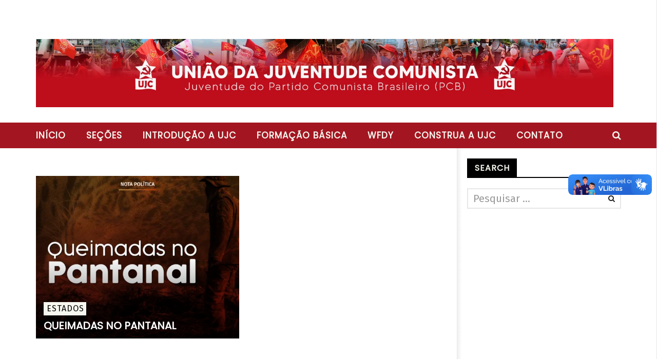

--- FILE ---
content_type: text/html; charset=UTF-8
request_url: https://ujc.org.br/tag/pantanal/
body_size: 20716
content:
<!DOCTYPE html> <!--[if IE 7]><html class="ie ie7" lang=pt-BR> <![endif]--> <!--[if IE 8]><html class="ie ie8" lang=pt-BR> <![endif]--> <!--[if !(IE 7) | !(IE 8)  ]><!--><html lang=pt-BR> <!--<![endif]--><head><style>img.lazy{min-height:1px}</style><link href=https://ujc.org.br/wp-content/plugins/w3-total-cache/pub/js/lazyload.min.js as=script><meta charset="UTF-8"><meta name="viewport" content="width=device-width, initial-scale=1"><link rel=profile href=http://gmpg.org/xfn/11><link rel=pingback href=https://ujc.org.br/xmlrpc.php><style >@media only screen and (-webkit-min-device-pixel-ratio: 2),(min-resolution: 192dpi){.primary-logo{background:url(http://ujc.org.br/wp-content/uploads/2015/12/UJC-PNG_menor.png) no-repeat center;display:inline-block !important;background-size:contain}.primary-logo img{opacity:0;visibility:hidden}.primary-logo *{display:inline-block}}</style><meta property="description" content="Site Oficial da União da Juventude Comunista, a Juventude do Partido Comunista Brasileiro!"><meta name='robots' content='index, follow, max-image-preview:large, max-snippet:-1, max-video-preview:-1'><title>Arquivos Pantanal | União da Juventude Comunista (UJC)</title><link rel=canonical href=https://ujc.org.br/tag/pantanal/ ><meta property="og:locale" content="pt_BR"><meta property="og:type" content="article"><meta property="og:title" content="Arquivos Pantanal | União da Juventude Comunista (UJC)"><meta property="og:url" content="https://ujc.org.br/tag/pantanal/"><meta property="og:site_name" content="União da Juventude Comunista (UJC)"><meta name="twitter:card" content="summary_large_image"><meta name="twitter:site" content="@ujc_br"> <script type=application/ld+json class=yoast-schema-graph>{"@context":"https://schema.org","@graph":[{"@type":"CollectionPage","@id":"https://ujc.org.br/tag/pantanal/","url":"https://ujc.org.br/tag/pantanal/","name":"Arquivos Pantanal | União da Juventude Comunista (UJC)","isPartOf":{"@id":"https://ujc.org.br/#website"},"primaryImageOfPage":{"@id":"https://ujc.org.br/tag/pantanal/#primaryimage"},"image":{"@id":"https://ujc.org.br/tag/pantanal/#primaryimage"},"thumbnailUrl":"https://ujc.org.br/wp-content/uploads/2020/09/IMG_20200922_091805_082.png","breadcrumb":{"@id":"https://ujc.org.br/tag/pantanal/#breadcrumb"},"inLanguage":"pt-BR"},{"@type":"ImageObject","inLanguage":"pt-BR","@id":"https://ujc.org.br/tag/pantanal/#primaryimage","url":"https://ujc.org.br/wp-content/uploads/2020/09/IMG_20200922_091805_082.png","contentUrl":"https://ujc.org.br/wp-content/uploads/2020/09/IMG_20200922_091805_082.png","width":1080,"height":1080},{"@type":"BreadcrumbList","@id":"https://ujc.org.br/tag/pantanal/#breadcrumb","itemListElement":[{"@type":"ListItem","position":1,"name":"Início","item":"https://ujc.org.br/"},{"@type":"ListItem","position":2,"name":"Pantanal"}]},{"@type":"WebSite","@id":"https://ujc.org.br/#website","url":"https://ujc.org.br/","name":"União da Juventude Comunista (UJC)","description":"Site Oficial da União da Juventude Comunista, a Juventude do Partido Comunista Brasileiro!","publisher":{"@id":"https://ujc.org.br/#organization"},"alternateName":"UJC","potentialAction":[{"@type":"SearchAction","target":{"@type":"EntryPoint","urlTemplate":"https://ujc.org.br/?s={search_term_string}"},"query-input":{"@type":"PropertyValueSpecification","valueRequired":true,"valueName":"search_term_string"}}],"inLanguage":"pt-BR"},{"@type":"Organization","@id":"https://ujc.org.br/#organization","name":"União da Juventude Comunista (UJC)","alternateName":"UJC","url":"https://ujc.org.br/","logo":{"@type":"ImageObject","inLanguage":"pt-BR","@id":"https://ujc.org.br/#/schema/logo/image/","url":"https://ujc.org.br/wp-content/uploads/2015/12/UJC.png","contentUrl":"https://ujc.org.br/wp-content/uploads/2015/12/UJC.png","width":1066,"height":1066,"caption":"União da Juventude Comunista (UJC)"},"image":{"@id":"https://ujc.org.br/#/schema/logo/image/"},"sameAs":["https://web.facebook.com/ujc.nacional","https://x.com/ujc_br","https://www.instagram.com/ujc.nacional"]}]}</script> <link rel=dns-prefetch href=//widgetlogic.org><link rel=dns-prefetch href=//vlibras.gov.br><link rel=dns-prefetch href=//fonts.googleapis.com><link rel=alternate type=application/rss+xml title="Feed para União da Juventude Comunista (UJC) &raquo;" href=https://ujc.org.br/feed/ ><link rel=alternate type=application/rss+xml title="Feed de tag para União da Juventude Comunista (UJC) &raquo; Pantanal" href=https://ujc.org.br/tag/pantanal/feed/ >  <script src="//www.googletagmanager.com/gtag/js?id=G-WSSK4FTJHR"  data-cfasync=false data-wpfc-render=false async></script> <script data-cfasync=false data-wpfc-render=false>var mi_version='9.11.1';var mi_track_user=true;var mi_no_track_reason='';var MonsterInsightsDefaultLocations={"page_location":"https:\/\/ujc.org.br\/tag\/pantanal\/"};if(typeof MonsterInsightsPrivacyGuardFilter==='function'){var MonsterInsightsLocations=(typeof MonsterInsightsExcludeQuery==='object')?MonsterInsightsPrivacyGuardFilter(MonsterInsightsExcludeQuery):MonsterInsightsPrivacyGuardFilter(MonsterInsightsDefaultLocations);}else{var MonsterInsightsLocations=(typeof MonsterInsightsExcludeQuery==='object')?MonsterInsightsExcludeQuery:MonsterInsightsDefaultLocations;}
var disableStrs=['ga-disable-G-WSSK4FTJHR',];function __gtagTrackerIsOptedOut(){for(var index=0;index<disableStrs.length;index++){if(document.cookie.indexOf(disableStrs[index]+'=true')>-1){return true;}}
return false;}
if(__gtagTrackerIsOptedOut()){for(var index=0;index<disableStrs.length;index++){window[disableStrs[index]]=true;}}
function __gtagTrackerOptout(){for(var index=0;index<disableStrs.length;index++){document.cookie=disableStrs[index]+'=true; expires=Thu, 31 Dec 2099 23:59:59 UTC; path=/';window[disableStrs[index]]=true;}}
if('undefined'===typeof gaOptout){function gaOptout(){__gtagTrackerOptout();}}
window.dataLayer=window.dataLayer||[];window.MonsterInsightsDualTracker={helpers:{},trackers:{},};if(mi_track_user){function __gtagDataLayer(){dataLayer.push(arguments);}
function __gtagTracker(type,name,parameters){if(!parameters){parameters={};}
if(parameters.send_to){__gtagDataLayer.apply(null,arguments);return;}
if(type==='event'){parameters.send_to=monsterinsights_frontend.v4_id;var hookName=name;if(typeof parameters['event_category']!=='undefined'){hookName=parameters['event_category']+':'+name;}
if(typeof MonsterInsightsDualTracker.trackers[hookName]!=='undefined'){MonsterInsightsDualTracker.trackers[hookName](parameters);}else{__gtagDataLayer('event',name,parameters);}}else{__gtagDataLayer.apply(null,arguments);}}
__gtagTracker('js',new Date());__gtagTracker('set',{'developer_id.dZGIzZG':true,});if(MonsterInsightsLocations.page_location){__gtagTracker('set',MonsterInsightsLocations);}
__gtagTracker('config','G-WSSK4FTJHR',{"forceSSL":"true","link_attribution":"true"});window.gtag=__gtagTracker;(function(){var noopfn=function(){return null;};var newtracker=function(){return new Tracker();};var Tracker=function(){return null;};var p=Tracker.prototype;p.get=noopfn;p.set=noopfn;p.send=function(){var args=Array.prototype.slice.call(arguments);args.unshift('send');__gaTracker.apply(null,args);};var __gaTracker=function(){var len=arguments.length;if(len===0){return;}
var f=arguments[len-1];if(typeof f!=='object'||f===null||typeof f.hitCallback!=='function'){if('send'===arguments[0]){var hitConverted,hitObject=false,action;if('event'===arguments[1]){if('undefined'!==typeof arguments[3]){hitObject={'eventAction':arguments[3],'eventCategory':arguments[2],'eventLabel':arguments[4],'value':arguments[5]?arguments[5]:1,}}}
if('pageview'===arguments[1]){if('undefined'!==typeof arguments[2]){hitObject={'eventAction':'page_view','page_path':arguments[2],}}}
if(typeof arguments[2]==='object'){hitObject=arguments[2];}
if(typeof arguments[5]==='object'){Object.assign(hitObject,arguments[5]);}
if('undefined'!==typeof arguments[1].hitType){hitObject=arguments[1];if('pageview'===hitObject.hitType){hitObject.eventAction='page_view';}}
if(hitObject){action='timing'===arguments[1].hitType?'timing_complete':hitObject.eventAction;hitConverted=mapArgs(hitObject);__gtagTracker('event',action,hitConverted);}}
return;}
function mapArgs(args){var arg,hit={};var gaMap={'eventCategory':'event_category','eventAction':'event_action','eventLabel':'event_label','eventValue':'event_value','nonInteraction':'non_interaction','timingCategory':'event_category','timingVar':'name','timingValue':'value','timingLabel':'event_label','page':'page_path','location':'page_location','title':'page_title','referrer':'page_referrer',};for(arg in args){if(!(!args.hasOwnProperty(arg)||!gaMap.hasOwnProperty(arg))){hit[gaMap[arg]]=args[arg];}else{hit[arg]=args[arg];}}
return hit;}
try{f.hitCallback();}catch(ex){}};__gaTracker.create=newtracker;__gaTracker.getByName=newtracker;__gaTracker.getAll=function(){return[];};__gaTracker.remove=noopfn;__gaTracker.loaded=true;window['__gaTracker']=__gaTracker;})();}else{console.log("");(function(){function __gtagTracker(){return null;}
window['__gtagTracker']=__gtagTracker;window['gtag']=__gtagTracker;})();}</script> <style id=wp-img-auto-sizes-contain-inline-css>img:is([sizes=auto i],[sizes^="auto," i]){contain-intrinsic-size:3000px 1500px}</style><link rel=stylesheet href=https://ujc.org.br/wp-content/cache/minify/34749.css media=all><style id=wp-block-library-inline-css>/*<![CDATA[*/:root{--wp-block-synced-color:#7a00df;--wp-block-synced-color--rgb:122,0,223;--wp-bound-block-color:var(--wp-block-synced-color);--wp-editor-canvas-background:#ddd;--wp-admin-theme-color:#007cba;--wp-admin-theme-color--rgb:0,124,186;--wp-admin-theme-color-darker-10:#006ba1;--wp-admin-theme-color-darker-10--rgb:0,107,160.5;--wp-admin-theme-color-darker-20:#005a87;--wp-admin-theme-color-darker-20--rgb:0,90,135;--wp-admin-border-width-focus:2px}@media (min-resolution:192dpi){:root{--wp-admin-border-width-focus:1.5px}}.wp-element-button{cursor:pointer}:root .has-very-light-gray-background-color{background-color:#eee}:root .has-very-dark-gray-background-color{background-color:#313131}:root .has-very-light-gray-color{color:#eee}:root .has-very-dark-gray-color{color:#313131}:root .has-vivid-green-cyan-to-vivid-cyan-blue-gradient-background{background:linear-gradient(135deg,#00d084,#0693e3)}:root .has-purple-crush-gradient-background{background:linear-gradient(135deg,#34e2e4,#4721fb 50%,#ab1dfe)}:root .has-hazy-dawn-gradient-background{background:linear-gradient(135deg,#faaca8,#dad0ec)}:root .has-subdued-olive-gradient-background{background:linear-gradient(135deg,#fafae1,#67a671)}:root .has-atomic-cream-gradient-background{background:linear-gradient(135deg,#fdd79a,#004a59)}:root .has-nightshade-gradient-background{background:linear-gradient(135deg,#330968,#31cdcf)}:root .has-midnight-gradient-background{background:linear-gradient(135deg,#020381,#2874fc)}:root{--wp--preset--font-size--normal:16px;--wp--preset--font-size--huge:42px}.has-regular-font-size{font-size:1em}.has-larger-font-size{font-size:2.625em}.has-normal-font-size{font-size:var(--wp--preset--font-size--normal)}.has-huge-font-size{font-size:var(--wp--preset--font-size--huge)}.has-text-align-center{text-align:center}.has-text-align-left{text-align:left}.has-text-align-right{text-align:right}.has-fit-text{white-space:nowrap!important}#end-resizable-editor-section{display:none}.aligncenter{clear:both}.items-justified-left{justify-content:flex-start}.items-justified-center{justify-content:center}.items-justified-right{justify-content:flex-end}.items-justified-space-between{justify-content:space-between}.screen-reader-text{border:0;clip-path:inset(50%);height:1px;margin:-1px;overflow:hidden;padding:0;position:absolute;width:1px;word-wrap:normal!important}.screen-reader-text:focus{background-color:#ddd;clip-path:none;color:#444;display:block;font-size:1em;height:auto;left:5px;line-height:normal;padding:15px 23px 14px;text-decoration:none;top:5px;width:auto;z-index:100000}html :where(.has-border-color){border-style:solid}html :where([style*=border-top-color]){border-top-style:solid}html :where([style*=border-right-color]){border-right-style:solid}html :where([style*=border-bottom-color]){border-bottom-style:solid}html :where([style*=border-left-color]){border-left-style:solid}html :where([style*=border-width]){border-style:solid}html :where([style*=border-top-width]){border-top-style:solid}html :where([style*=border-right-width]){border-right-style:solid}html :where([style*=border-bottom-width]){border-bottom-style:solid}html :where([style*=border-left-width]){border-left-style:solid}html :where(img[class*=wp-image-]){height:auto;max-width:100%}:where(figure){margin:0 0 1em}html :where(.is-position-sticky){--wp-admin--admin-bar--position-offset:var(--wp-admin--admin-bar--height,0px)}@media screen and (max-width:600px){html:where(.is-position-sticky){--wp-admin--admin-bar--position-offset:0px}}/*]]>*/</style><style id=global-styles-inline-css>/*<![CDATA[*/:root{--wp--preset--aspect-ratio--square:1;--wp--preset--aspect-ratio--4-3:4/3;--wp--preset--aspect-ratio--3-4:3/4;--wp--preset--aspect-ratio--3-2:3/2;--wp--preset--aspect-ratio--2-3:2/3;--wp--preset--aspect-ratio--16-9:16/9;--wp--preset--aspect-ratio--9-16:9/16;--wp--preset--color--black:#000;--wp--preset--color--cyan-bluish-gray:#abb8c3;--wp--preset--color--white:#fff;--wp--preset--color--pale-pink:#f78da7;--wp--preset--color--vivid-red:#cf2e2e;--wp--preset--color--luminous-vivid-orange:#ff6900;--wp--preset--color--luminous-vivid-amber:#fcb900;--wp--preset--color--light-green-cyan:#7bdcb5;--wp--preset--color--vivid-green-cyan:#00d084;--wp--preset--color--pale-cyan-blue:#8ed1fc;--wp--preset--color--vivid-cyan-blue:#0693e3;--wp--preset--color--vivid-purple:#9b51e0;--wp--preset--gradient--vivid-cyan-blue-to-vivid-purple:linear-gradient(135deg,rgb(6,147,227) 0%,rgb(155,81,224) 100%);--wp--preset--gradient--light-green-cyan-to-vivid-green-cyan:linear-gradient(135deg,rgb(122,220,180) 0%,rgb(0,208,130) 100%);--wp--preset--gradient--luminous-vivid-amber-to-luminous-vivid-orange:linear-gradient(135deg,rgb(252,185,0) 0%,rgb(255,105,0) 100%);--wp--preset--gradient--luminous-vivid-orange-to-vivid-red:linear-gradient(135deg,rgb(255,105,0) 0%,rgb(207,46,46) 100%);--wp--preset--gradient--very-light-gray-to-cyan-bluish-gray:linear-gradient(135deg,rgb(238,238,238) 0%,rgb(169,184,195) 100%);--wp--preset--gradient--cool-to-warm-spectrum:linear-gradient(135deg,rgb(74,234,220) 0%,rgb(151,120,209) 20%,rgb(207,42,186) 40%,rgb(238,44,130) 60%,rgb(251,105,98) 80%,rgb(254,248,76) 100%);--wp--preset--gradient--blush-light-purple:linear-gradient(135deg,rgb(255,206,236) 0%,rgb(152,150,240) 100%);--wp--preset--gradient--blush-bordeaux:linear-gradient(135deg,rgb(254,205,165) 0%,rgb(254,45,45) 50%,rgb(107,0,62) 100%);--wp--preset--gradient--luminous-dusk:linear-gradient(135deg,rgb(255,203,112) 0%,rgb(199,81,192) 50%,rgb(65,88,208) 100%);--wp--preset--gradient--pale-ocean:linear-gradient(135deg,rgb(255,245,203) 0%,rgb(182,227,212) 50%,rgb(51,167,181) 100%);--wp--preset--gradient--electric-grass:linear-gradient(135deg,rgb(202,248,128) 0%,rgb(113,206,126) 100%);--wp--preset--gradient--midnight:linear-gradient(135deg,rgb(2,3,129) 0%,rgb(40,116,252) 100%);--wp--preset--font-size--small:13px;--wp--preset--font-size--medium:20px;--wp--preset--font-size--large:36px;--wp--preset--font-size--x-large:42px;--wp--preset--spacing--20:0.44rem;--wp--preset--spacing--30:0.67rem;--wp--preset--spacing--40:1rem;--wp--preset--spacing--50:1.5rem;--wp--preset--spacing--60:2.25rem;--wp--preset--spacing--70:3.38rem;--wp--preset--spacing--80:5.06rem;--wp--preset--shadow--natural:6px 6px 9px rgba(0, 0, 0, 0.2);--wp--preset--shadow--deep:12px 12px 50px rgba(0, 0, 0, 0.4);--wp--preset--shadow--sharp:6px 6px 0px rgba(0, 0, 0, 0.2);--wp--preset--shadow--outlined:6px 6px 0px -3px rgb(255, 255, 255), 6px 6px rgb(0, 0, 0);--wp--preset--shadow--crisp:6px 6px 0px rgb(0, 0, 0)}:where(.is-layout-flex){gap:0.5em}:where(.is-layout-grid){gap:0.5em}body .is-layout-flex{display:flex}.is-layout-flex{flex-wrap:wrap;align-items:center}.is-layout-flex>:is(*,div){margin:0}body .is-layout-grid{display:grid}.is-layout-grid>:is(*,div){margin:0}:where(.wp-block-columns.is-layout-flex){gap:2em}:where(.wp-block-columns.is-layout-grid){gap:2em}:where(.wp-block-post-template.is-layout-flex){gap:1.25em}:where(.wp-block-post-template.is-layout-grid){gap:1.25em}.has-black-color{color:var(--wp--preset--color--black) !important}.has-cyan-bluish-gray-color{color:var(--wp--preset--color--cyan-bluish-gray) !important}.has-white-color{color:var(--wp--preset--color--white) !important}.has-pale-pink-color{color:var(--wp--preset--color--pale-pink) !important}.has-vivid-red-color{color:var(--wp--preset--color--vivid-red) !important}.has-luminous-vivid-orange-color{color:var(--wp--preset--color--luminous-vivid-orange) !important}.has-luminous-vivid-amber-color{color:var(--wp--preset--color--luminous-vivid-amber) !important}.has-light-green-cyan-color{color:var(--wp--preset--color--light-green-cyan) !important}.has-vivid-green-cyan-color{color:var(--wp--preset--color--vivid-green-cyan) !important}.has-pale-cyan-blue-color{color:var(--wp--preset--color--pale-cyan-blue) !important}.has-vivid-cyan-blue-color{color:var(--wp--preset--color--vivid-cyan-blue) !important}.has-vivid-purple-color{color:var(--wp--preset--color--vivid-purple) !important}.has-black-background-color{background-color:var(--wp--preset--color--black) !important}.has-cyan-bluish-gray-background-color{background-color:var(--wp--preset--color--cyan-bluish-gray) !important}.has-white-background-color{background-color:var(--wp--preset--color--white) !important}.has-pale-pink-background-color{background-color:var(--wp--preset--color--pale-pink) !important}.has-vivid-red-background-color{background-color:var(--wp--preset--color--vivid-red) !important}.has-luminous-vivid-orange-background-color{background-color:var(--wp--preset--color--luminous-vivid-orange) !important}.has-luminous-vivid-amber-background-color{background-color:var(--wp--preset--color--luminous-vivid-amber) !important}.has-light-green-cyan-background-color{background-color:var(--wp--preset--color--light-green-cyan) !important}.has-vivid-green-cyan-background-color{background-color:var(--wp--preset--color--vivid-green-cyan) !important}.has-pale-cyan-blue-background-color{background-color:var(--wp--preset--color--pale-cyan-blue) !important}.has-vivid-cyan-blue-background-color{background-color:var(--wp--preset--color--vivid-cyan-blue) !important}.has-vivid-purple-background-color{background-color:var(--wp--preset--color--vivid-purple) !important}.has-black-border-color{border-color:var(--wp--preset--color--black) !important}.has-cyan-bluish-gray-border-color{border-color:var(--wp--preset--color--cyan-bluish-gray) !important}.has-white-border-color{border-color:var(--wp--preset--color--white) !important}.has-pale-pink-border-color{border-color:var(--wp--preset--color--pale-pink) !important}.has-vivid-red-border-color{border-color:var(--wp--preset--color--vivid-red) !important}.has-luminous-vivid-orange-border-color{border-color:var(--wp--preset--color--luminous-vivid-orange) !important}.has-luminous-vivid-amber-border-color{border-color:var(--wp--preset--color--luminous-vivid-amber) !important}.has-light-green-cyan-border-color{border-color:var(--wp--preset--color--light-green-cyan) !important}.has-vivid-green-cyan-border-color{border-color:var(--wp--preset--color--vivid-green-cyan) !important}.has-pale-cyan-blue-border-color{border-color:var(--wp--preset--color--pale-cyan-blue) !important}.has-vivid-cyan-blue-border-color{border-color:var(--wp--preset--color--vivid-cyan-blue) !important}.has-vivid-purple-border-color{border-color:var(--wp--preset--color--vivid-purple) !important}.has-vivid-cyan-blue-to-vivid-purple-gradient-background{background:var(--wp--preset--gradient--vivid-cyan-blue-to-vivid-purple) !important}.has-light-green-cyan-to-vivid-green-cyan-gradient-background{background:var(--wp--preset--gradient--light-green-cyan-to-vivid-green-cyan) !important}.has-luminous-vivid-amber-to-luminous-vivid-orange-gradient-background{background:var(--wp--preset--gradient--luminous-vivid-amber-to-luminous-vivid-orange) !important}.has-luminous-vivid-orange-to-vivid-red-gradient-background{background:var(--wp--preset--gradient--luminous-vivid-orange-to-vivid-red) !important}.has-very-light-gray-to-cyan-bluish-gray-gradient-background{background:var(--wp--preset--gradient--very-light-gray-to-cyan-bluish-gray) !important}.has-cool-to-warm-spectrum-gradient-background{background:var(--wp--preset--gradient--cool-to-warm-spectrum) !important}.has-blush-light-purple-gradient-background{background:var(--wp--preset--gradient--blush-light-purple) !important}.has-blush-bordeaux-gradient-background{background:var(--wp--preset--gradient--blush-bordeaux) !important}.has-luminous-dusk-gradient-background{background:var(--wp--preset--gradient--luminous-dusk) !important}.has-pale-ocean-gradient-background{background:var(--wp--preset--gradient--pale-ocean) !important}.has-electric-grass-gradient-background{background:var(--wp--preset--gradient--electric-grass) !important}.has-midnight-gradient-background{background:var(--wp--preset--gradient--midnight) !important}.has-small-font-size{font-size:var(--wp--preset--font-size--small) !important}.has-medium-font-size{font-size:var(--wp--preset--font-size--medium) !important}.has-large-font-size{font-size:var(--wp--preset--font-size--large) !important}.has-x-large-font-size{font-size:var(--wp--preset--font-size--x-large) !important}/*]]>*/</style><style id=classic-theme-styles-inline-css>.wp-block-button__link{color:#fff;background-color:#32373c;border-radius:9999px;box-shadow:none;text-decoration:none;padding:calc(.667em + 2px) calc(1.333em + 2px);font-size:1.125em}.wp-block-file__button{background:#32373c;color:#fff;text-decoration:none}</style><link rel=stylesheet href=https://ujc.org.br/wp-content/cache/minify/e7170.css media=all><link rel=stylesheet id=google-fonts-css href='//fonts.googleapis.com/css?family=Open+Sans%3A400%2C800%2C400italic%2C800italic%7CFira+Sans%3A400%2C800%2C400italic%2C800italic%7CPoppins%7CPoppins' type=text/css media=all> <script data-cfasync=false data-wpfc-render=false id=monsterinsights-frontend-script-js-extra>var monsterinsights_frontend={"js_events_tracking":"true","download_extensions":"doc,pdf,ppt,zip,xls,docx,pptx,xlsx","inbound_paths":"[{\"path\":\"\\\/go\\\/\",\"label\":\"affiliate\"},{\"path\":\"\\\/recommend\\\/\",\"label\":\"affiliate\"}]","home_url":"https:\/\/ujc.org.br","hash_tracking":"false","v4_id":"G-WSSK4FTJHR"};</script> <script src=https://vlibras.gov.br/app/vlibras-plugin.js id=vlibrasjs-js></script> <script id=vlibrasjs-js-after>try{vlibrasjs.load({async:true});}catch(e){}</script> <script src=https://ujc.org.br/wp-content/cache/minify/93476.js></script> <script id=ajax-request-js-extra>var cactus={"ajaxurl":"https://ujc.org.br/wp-admin/admin-ajax.php","query_vars":{"tag":"pantanal","error":"","m":"","p":0,"post_parent":"","subpost":"","subpost_id":"","attachment":"","attachment_id":0,"name":"","pagename":"","page_id":0,"second":"","minute":"","hour":"","day":0,"monthnum":0,"year":0,"w":0,"category_name":"","cat":"","tag_id":1488,"author":"","author_name":"","feed":"","tb":"","paged":0,"meta_key":"","meta_value":"","preview":"","s":"","sentence":"","title":"","fields":"all","menu_order":"","embed":"","category__in":[],"category__not_in":[],"category__and":[],"post__in":[],"post__not_in":[],"post_name__in":[],"tag__in":[],"tag__not_in":[],"tag__and":[],"tag_slug__in":["pantanal"],"tag_slug__and":[],"post_parent__in":[],"post_parent__not_in":[],"author__in":[],"author__not_in":[],"search_columns":[],"ignore_sticky_posts":false,"suppress_filters":false,"cache_results":true,"update_post_term_cache":true,"update_menu_item_cache":false,"lazy_load_term_meta":true,"update_post_meta_cache":true,"post_type":"","posts_per_page":9,"nopaging":false,"comments_per_page":"50","no_found_rows":false,"order":"DESC"},"current_url":"https://ujc.org.br/tag/pantanal"};</script> <script src=https://ujc.org.br/wp-content/cache/minify/b0baf.js></script> <link rel=icon href=https://ujc.org.br/wp-content/uploads/2015/11/cropped-simboloUJC-32x32.png sizes=32x32><link rel=icon href=https://ujc.org.br/wp-content/uploads/2015/11/cropped-simboloUJC-192x192.png sizes=192x192><link rel=apple-touch-icon href=https://ujc.org.br/wp-content/uploads/2015/11/cropped-simboloUJC-180x180.png><meta name="msapplication-TileImage" content="https://ujc.org.br/wp-content/uploads/2015/11/cropped-simboloUJC-270x270.png"> <style>.bg-main-color, .cactus-note-cat, .subs-button .subs-row .subs-cell a, #top-nav .navbar-nav>li ul:before, #main-menu .navbar-default .navbar-nav>li>a:hover, #main-menu .navbar-default .navbar-nav>li.current-menu-item>a, #main-menu .navbar-default .navbar-nav>li:hover>a, #main-menu .navbar-nav>li ul:before, #main-menu .navbar-default.cactus-sticky-menu .navbar-nav>li>a:hover, .cactus-nav.style-3 #main-menu .navbar-default.cactus-sticky-menu .navbar-nav>li>a:hover, .widget .widget-title:before, .cactus-related-posts .title-related-post:before, .cactus-now-playing, .post-style-gallery .pagination .swiper-pagination-switch:hover, .post-style-gallery .pagination .swiper-pagination-switch.swiper-active-switch, .cactus-video-list-content .cactus-widget-posts .cactus-widget-posts-item .video-active, .comments-area .comment-reply-title:before, .comments-area .comments-title:before, #main-menu .navbar-default .navbar-nav.user_submit>li>a:hover, .cactus-thumb-slider .bottom-absolute, .item-review h4:before, .item-review .box-progress .progress .progress-bar, .star-rating-block .rating-title:before, .cactus-slider-sync .cactus-silder-sync-listing .sync-img-content > div > .hr-active, .cactus-slider-sync[data-layout="vertical"] .cactus-silder-sync-listing .swiper-slide:before, footer .footer-info .link #menu-footer-menu li:after, body.archive.category .cactus-listing-heading h1, .widget.widget_shopping_cart .buttons a:last-child, .woocommerce .widget_price_filter .price_slider_amount .button, .woocommerce #reviews #review_form_wrapper h3:before, .single-product .upsells.products h2:before, .woocommerce-page #payment #place_order, .woocommerce-checkout form.login .form-row .button, .woocommerce div.product form.cart .button.single_add_to_cart_button, .wpb_row .woocommerce #payment #place_order, .wpb_row .woocommerce.add_to_cart_inline .button.add_to_cart_button:hover, .cactus-tab .cactus-tab-heading .cactus-tab-title span{background-color:#f6f7ef}.woocommerce .sale-on{border-top-color:#f6f7ef}.main-color, a, a:focus, .woocommerce .return-to-shop a.button:hover, .woocommerce .cart input.checkout-button.button, .woocommerce-shipping-calculator button.button:hover, .woocommerce .cart .button:hover, .woocommerce .cart input.button:hover, .woocommerce #review_form #respond .form-submit input, .woocommerce .widget_price_filter .price_slider_amount .button:hover, .widget_price_filter .price_slider_amount .button:hover, .widget.widget_shopping_cart .buttons a:hover, .btn-default:not(:hover):not(.load-more):not([data-dismiss="modal"]), button:not(:hover):not(.load-more):not([data-dismiss="modal"]):not([name="calc_shipping"]):not(.button), input[type=button]:not(:hover):not(.load-more):not([data-dismiss="modal"]), input[type=submit]:not(:hover):not(.load-more):not([data-dismiss="modal"]):not([name="apply_coupon"]):not([name="update_cart"]):not([name="login"]), .btn-default:not(:hover):not(.load-more):not([data-dismiss="modal"]):visited, button:not(:hover):not(.load-more):not([data-dismiss="modal"]):visited, input[type=button]:not(:hover):not(.load-more):not([data-dismiss="modal"]):visited, input[type=submit]:not(:hover):not(.load-more):not([data-dismiss="modal"]):visited, .btn-large, .btn-large:visited, *[data-toggle="tooltip"]:not(.share-tool-block), .dark-div .cactus-info:hover, .cactus-note-point, #main-menu .navbar-default .navbar-nav>li>a, #off-canvas .off-menu ul li a:hover, #top-nav .navbar-nav.open-menu-mobile-top>li>ul>li a:hover, #main-menu .dropdown-mega .channel-content .row .content-item .video-item .item-head h3 a:hover, #main-menu .dropdown-mega .sub-menu-box-grid .columns li ul li.header, .cactus-sidebar .widget .widget-title, .tag-group a:hover, .tag-group a:focus, .cactus-listing-carousel-content .cactus-listing-config.style-1.style-3 .cactus-post-title > a:hover, .post-style-gallery .pre-carousel:hover, .post-style-gallery .next-carousel:hover, .dark-div .cactus-video-list-content .video-listing .cactus-widget-posts .widget-posts-title a:hover, .cactus-video-list-content .cactus-widget-posts .cactus-widget-posts-item.active .widget-posts-title a, footer .footer-info .link a:hover, .cactus-nav.style-4 #main-menu .navbar-default:not(.cactus-sticky-menu) .navbar-nav>li:hover>a, .cactus-nav.style-4 #main-menu .navbar-default:not(.cactus-sticky-menu) .navbar-nav.user_submit>li>a:hover, .cactus-nav.style-4 #main-menu .navbar-default:not(.cactus-sticky-menu) .navbar-nav>li.current-menu-item>a, .cactus-nav.style-4 #main-menu .navbar-default:not(.cactus-sticky-menu) .navbar-nav:not(.user_submit)>li>a:hover, .cactus-nav.style-4 #main-menu .navbar-default:not(.cactus-sticky-menu) .navbar-nav:not(.user_submit)>li.current-menu-item>a, .cactus-nav.style-4 #main-menu .navbar-default:not(.cactus-sticky-menu) .navbar-nav:not(.user_submit)>li:hover>a, .wptt_TwitterTweets ul.fetched_tweets li.tweets_avatar .tweet_data a:hover, .dark-div .widget_calendar a:hover, .item-review .box-text .score, .cactus-slider-sync .pre-carousel:hover, .cactus-slider-sync .next-carousel:hover, .cactus-thumb-slider .thumb-content .swiper-slide .thumb-item:hover .cactus-note-cat, .cactus-thumb-slider .thumb-content .swiper-slide.active .thumb-item .cactus-note-cat, .cactus-thumb-slider .pre-carousel:hover, .cactus-thumb-slider .next-carousel:hover, .cactus-banner-parallax .sub-content h3 a:hover, .cactus-slider-wrap .cactus-slider-btn-prev:hover, .cactus-slider-wrap .cactus-slider-btn-next:hover, .cactus-scb .cactus-scb-title, .cactus-banner-parallax-slider .cactus-info:hover, .cactus-banner-parallax-slider .dark-div .cactus-info:hover, .cactus-carousel .pre-carousel:hover, .cactus-carousel .next-carousel:hover, .compare-table-wrapper .btn-default, .compare-table-wrapper .btn-default:visited, .cactus-topic-box .topic-box-title, .cactus-divider.style-4 > h6, .cactus-topic-box .topic-box-item a:hover, .cactus-change-video:hover .button-cell > span:last-child, .easy-tab .tabs li.active a, .easy-tab .tabs li a:hover, .woocommerce .woocommerce-archive ul.products li.item-product .button:hover, .widget.widget_shopping_cart .buttons a:last-child:hover, .wpb_row .woocommerce ul.products li.item-product .button:hover, .wpb_row .woocommerce table.my_account_orders .button.view:hover, .cactus-topic-box .topic-box-item a:hover{color:#f6f7ef}@media(max-width:1024px){#wrap .cactus-nav #main-menu .navbar-default.cactus-sticky-menu .navbar-nav.open-menu-mobile>li>a:hover, #wrap .cactus-nav #main-menu .navbar-default.cactus-sticky-menu .navbar-nav.search-drop-down>li>a:hover, #wrap .cactus-nav #main-menu .navbar-default.cactus-sticky-menu .navbar-nav.user_submit>li>a:hover, #wrap .cactus-nav #main-menu .navbar-default.cactus-sticky-menu .navbar-nav.open-menu-mobile>li:hover>a, #wrap .cactus-nav #main-menu .navbar-default.cactus-sticky-menu .navbar-nav.search-drop-down>li:hover>a, #wrap .cactus-nav #main-menu .navbar-default.cactus-sticky-menu .navbar-nav.user_submit>li:hover>a{color:#f6f7ef}}#main-menu .dropdown-mega .preview-mode, .cactus-nav.style-2 #main-menu, .cactus-nav.style-3 #main-menu, footer .footer-info, .compare-table-wrapper > .compare-table, #main-menu .search-drop-down>li>ul, .tm-multilink .multilink-table-wrap .multilink-item, .cactus-tab .cactus-tab-heading{border-color:#f6f7ef}body, .wptt_TwitterTweets ul.fetched_tweets li.tweets_avatar .tweet_data, .cactus-navigation-post .prev-post span, .cactus-navigation-post .next-post span, .wptt_TwitterTweets ul.fetched_tweets li.tweets_avatar .times a{font-family:"Fira Sans"}h1, h2, h3, h4, h5, h6, .h1, .h2, .h3, .h4, .h5, .h6, .easy-tab .tabs li a, .cactus-note-point, .cactus-readmore, .page-navigation, .dropcaps, .btn, button, input[type=button], input[type=submit], .cactus-navigation-post .prev-post, .cactus-navigation-post .next-post, .cactus-author-post .cactus-author-content .author-content .author-name, .cactus-related-posts .title-related-post, .cactus-topic-box .topic-box-item, .cactus-tab .cactus-tab-heading{font-family:"Poppins"}.cactus-nav{font-family:"Poppins"}.cactus-nav .cactus-note-cat, #main-menu .search-drop-down>li>ul>li input[type="text"]{font-family:"Fira Sans"}.cactus-nav .cactus-note-point, #main-menu .dropdown-mega .channel-content .row .content-item .video-item .item-head h3 a{font-family:"Poppins"}html, body, .cactus-listing-config.style-1 .entry-content > *:not(.primary-post-content), .cactus-listing-config.style-1 .entry-content .primary-post-content > *, .cactus-listing-config.style-1 .entry-content > .related-post:not(.primary-post-content) > *, .cactus-listing-config.style-1.style-3 .cactus-sub-wrap > *, .cactus-listing-config.style-1.style-4 .cactus-sub-wrap > *, .navi-channel .navi-content > *, .footer-sidebar .container > .row:not(.footer-banner-wrapper) > *, .cactus-scb[data-style="2"] .cactus-listing-config.style-1 .cactus-sub-wrap > *, input:not([type]), input[type="color"], input[type="email"], input[type="number"], input[type="password"], input[type="tel"], input[type="url"], input[type="text"], input[type="search"], textarea, .form-control, select, h6, .h6, .easy-tab .tabs li a, .cactus-listing-config.style-1.style-2.channel-list .cactus-info, .cactus-listing-config.style-1.style-3.style-channel.ct-special .row > *:not(.post-channel-special) .cactus-post-title, .cactus-listing-config.style-1.style-4 .primary-post-content .picture-content .content-abs-post .cactus-post-title, #main-menu .dropdown-mega .channel-content .row .content-item .video-item .item-head h3, #main-menu .dropdown-mega .sub-menu-box-grid .columns li ul li.header, .cactus-change-video span, .comments-area .comments-title, .smart-list-post-wrap .post-static-page, .cactus-post-suggestion .suggestion-header, .content-404, .wptt_TwitterTweets ul.fetched_tweets li.tweets_avatar .tweet_data, .cactus-slider-sync[data-layout="vertical"] .cactus-silder-sync-listing .sync-img-content > div > a, .cactus-thumb-slider .cactus-note-point, .cactus-scb .cactus-scb-title, .cactus-scb ul.category > li.current-category > a, .cactus-scb ul.category > li.current-category > i, .cactus-scb ul.category > li.current-category > ul li a, .compare-table-wrapper .compare-table-price span:last-child, .comments-area .comment-reply-title, .comments-area .comments-title, .icon-box-group .cactus-icon-box, .body-content .vc_tta-container .vc_tta.vc_general .vc_tta-panels-container .vc_tta-panels .vc_tta-panel .vc_tta-panel-title, .cactus-carousel .swiper-slide, .cactus-widget-posts.style-2 > *, .tm-multilink .multilink-table-wrap .multilink-item span.mtitle, .tm-multilink .multilink-table-wrap .multilink-item span a{font-size:20px}@media(max-width:767px){.cactus-banner-parallax .primary-content h1, .cactus-banner-parallax .primary-content h1 a{font-size:20px}}table:not(#wp-calendar) tbody tr:first-child, table:not(#wp-calendar) thead tr:first-child, .cactus-breadcrumb, .cactus-breadcrumb a, .cactus-readmore > a, .cactus-note-cat, .cactus-note-point, .cactus-note-time, .subs-button .subs-row .subs-cell a, .subs-button .subs-row .subs-cell > span, .cactus-listing-config.style-1 .primary-post-content .cactus-readmore > a, .combo-change .listing-select > ul > li, .combo-change .listing-select > ul > li > ul > li > a, .cactus-listing-heading h1 span, .navi-channel .navi .navi-item a, .page-navigation .nav-next, .wp-pagenavi span, .widget_categories li, .widget_meta li, .widget_archive li, .widget_recent_entries li, .widget_recent_comments li, .widget_pages li, .widget_nav_menu li, .widget_mostlikedpostswidget li, .widget_recentlylikedpostswidget li, .widget_most_viewed_entries li, .widget_categories li a, .widget_meta li a, .widget_archive li a, .widget_recent_entries li a, .widget_recent_comments li a, .widget_pages li a, .widget_nav_menu li a, .widget_mostlikedpostswidget li a, .widget_recentlylikedpostswidget li a, .widget_most_viewed_entries li a, .tag-group a, .cactus-top-style-post.style-2 .style-post-content .content-abs-post .cactus-note-point, .cactus-change-video-sub > span, .cactus-video-list-content .video-listing .cactus-note-point, .cactus-video-list-content .cactus-widget-posts .cactus-widget-posts-item .order-number, footer .footer-info .link a, .body-content .wpb_content_element .wpb_tour_tabs_wrapper .wpb_tabs_nav a, .cactus-topic-box .topic-box-title, .cactus-download-box .text-content  , .btn-default, button, input[type=button], input[type=submit], .btn-default:visited, button:visited, input[type=button]:visited, input[type=submit]:visited, .page-navigation .nav-previous, .page-navigation .nav-next , .wp-pagenavi a, .wp-pagenavi span, .body-content .vc_tta-container .vc_tta-tabs.vc_tta.vc_general .vc_tta-tabs-container .vc_tta-tab>a{font-size:16px}.widget_tag_cloud .tagcloud a[class*="tag-link-"]{font-size:16px !important}.tooltip, .cactus-info, .vcard.author .fn > a, .cactus-listing-config.style-1.style-2.channel-list .cactus-info:before, .cactus-widget-posts.widget-comment .posted-on > span, .share-tool-block.view-count span, .share-tool-block.open-carousel-listing, .cactus-share-and-like .watch-action .jlk, .share-tool-block.like-information span, .tag-group > span, .cactus-navigation-post .next-post > a > span, .body-content .wp-caption .wp-caption-text, div[id^="cactus-lightbox-caption-content"] .post-style-gallery > span, div[id^="cactus-lightbox-caption-content"] .caption-number, .cactus-change-video span:first-child, .comments-area .comment-metadata a, .comments-area .comment-author > .fn:after, .comments-area .comment-metadata .edit-link:before, .comments-area .reply a, .cactus-view-all-pages > a > span, .cactus-post-suggestion .suggestion-header > span, .wptt_TwitterTweets ul.fetched_tweets li.tweets_avatar .times a, .cactus-navigation-post .prev-post > a > span, .cactus-navigation-post .next-post>a>span{font-size:17px}@media(min-width:768px){.cactus-share-and-like.fix-left .share-tool-block.open-cactus-share, .cactus-share-and-like.fix-left .cactus-add-favourite .wpfp-link{font-size:17px}}.sub-menu, #top-nav .navbar-nav>li>a, #top-nav .navbar-nav>li ul li a, #main-menu .navbar-default .navbar-nav>li>a, #main-menu .navbar-nav>li ul li a, .cactus-headline .title, #main-menu .navbar-default .navbar-nav.user_submit>li>a>span, .cactus-headline .cactus-note-cat, .cactus-headline .swiper-slide a.title-slide{font-size:17px}.cactus-headline .button-prev, .cactus-headline .button-next{font-size:17px}h1,.h1{font-size:46px}h2, .h2, .cactus-listing-config.style-1 .cactus-post-item.featured-post .cactus-post-title{font-size:37px}h3,.h3{font-size:30px}h4,.h4{font-size:23px}h5,.h5{font-size:18px}h6, .h6, .easy-tab .tabs li a, .cactus-scb[data-style="1"] .cactus-listing-config.style-1 .cactus-post-item:not(:first-child) .cactus-post-title, .cactus-scb[data-style="3"] .cactus-listing-config.style-1 .cactus-post-item:not(:first-child) .primary-post-content .picture-content .content-abs-post .cactus-post-title, .cactus-scb[data-style="4"] .cactus-listing-config.style-1 .fix-right-style-4 .cactus-post-item .cactus-post-title, .cactus-scb[data-style="5"] .cactus-listing-config.style-1 .primary-post-content .picture-content .content-abs-post .cactus-post-title, .cactus-scb[data-style="6"] .cactus-listing-config.style-1 .cactus-post-item:not(:first-child) .cactus-post-title, .cactus-widget-posts.style-2 .widget-posts-title, .cactus-tab .cactus-tab-heading{font-size:16px}</style><style id=wp-custom-css>#main-menu{background-color:rgba(163,22,33,1.00)}footer .footer-info{background-color:rgba(163,22,33,1.00);border-bottom:3px solid rgba(163,22,33,1.00);border-bottom-color:rgb(163,22,33,1.00);min-height:70px}.wp-singular .body-content a:link{color:blue;text-decoration:none;transition:all 0.3s ease}.wp-singular .body-content a:hover{color:red;text-decoration:underline}.wp-singular .body-content a:visited{color:blue}.wp-singular .body-content a:active{color:red}.home .body-content a:link{color:initial;text-decoration:none}.home .body-content a:hover{color:initial;text-decoration:none}.home .body-content a:visited{color:initial;text-decoration:none}.home .body-content a:active{color:initial;text-decoration:none}</style></head><body class="archive tag tag-pantanal tag-1488 wp-theme-newstube  group-blog"><style rel=stylesheet scoped>#body-wrap{background: }</style><div id=body-wrap class><div id=wrap class=cactus-full-width><header class><div class="cactus-nav "><div id=top-nav><nav class="navbar navbar-default" role=navigation><div class=container><ul class='nav navbar-nav navbar-right social-listing list-inline social-accounts'> <li class=facebook><a target=_blank href=https://www.facebook.com/ujc.nacional title=Facebook><i class="fa fa-facebook"></i></a></li> <li class=twitter><a target=_blank href=https://twitter.com/ujc_br title=Twitter><i class="fa fa-twitter"></i></a></li></ul><ul class="nav navbar-nav navbar-right rps-hidden top-menu-rps"></ul></div></nav></div><div id=main-nav class=nav-branding><nav class="navbar navbar-default" role=navigation><div class=container><div class=navbar-header> <a class=navbar-brand href=https://ujc.org.br><div class=primary-logo> <img class=lazy src="data:image/svg+xml,%3Csvg%20xmlns='http://www.w3.org/2000/svg'%20viewBox='0%200%201%201'%3E%3C/svg%3E" data-src=http://ujc.org.br/wp-content/uploads/2015/12/cabecalho-ujc0.png alt="União da Juventude Comunista (UJC)" title="União da Juventude Comunista (UJC)"></div> </a></div><ul class="nav navbar-nav navbar-right rps-hidden cactus-header-ads"> <li></li></ul></div></nav></div><div id=main-menu><nav class="navbar navbar-default " role=navigation><div class=container><div class=main-menu-wrap><ul class="nav navbar-nav cactus-logo-nav is-sticky-menu"> <li><a href=https://ujc.org.br><img class=lazy src="data:image/svg+xml,%3Csvg%20xmlns='http://www.w3.org/2000/svg'%20viewBox='0%200%201%201'%3E%3C/svg%3E" data-src=http://ujc.org.br/wp-content/uploads/2015/12/UJC-PNG_menor.png alt="União da Juventude Comunista (UJC)" title="União da Juventude Comunista (UJC)"></a></li></ul><ul class="nav navbar-nav open-menu-mobile"> <li class="show-mobile open-menu-mobile-rps"><a href=javascript:;><i class="fa fa-bars"></i></a></li></ul><ul class="nav navbar-nav cactus-main-menu "> <li id=nav-menu-item-6179 class="main-menu-item menu-item-depth-0 menu-item menu-item-type-post_type menu-item-object-page menu-item-home"><a href=https://ujc.org.br/ class="menu-link  main-menu-link">Início </a></li> <li id=nav-menu-item-6117 class="main-menu-item menu-item-depth-0 menu-item menu-item-type-custom menu-item-object-custom menu-item-has-children parent dropdown"><a href=# class="menu-link dropdown-toggle disabled main-menu-link" data-toggle=dropdown>Seções </a><ul class="dropdown-menu menu-depth-1"> <li id=nav-menu-item-6809 class="sub-menu-item menu-item-depth-1 menu-item menu-item-type-taxonomy menu-item-object-category"><a href=https://ujc.org.br/category/destaque/ class="menu-link  sub-menu-link">Destaque </a></li> <li id=nav-menu-item-6123 class="sub-menu-item menu-item-depth-1 menu-item menu-item-type-taxonomy menu-item-object-category"><a href=https://ujc.org.br/category/notaspoliticas/ class="menu-link  sub-menu-link">Notas Politicas </a></li> <li id=nav-menu-item-11664 class="sub-menu-item menu-item-depth-1 menu-item menu-item-type-custom menu-item-object-custom"><a href=https://ujc.org.br/carta-a-fmjd class="menu-link  sub-menu-link">WFDY / FMJD </a></li> <li id=nav-menu-item-6121 class="sub-menu-item menu-item-depth-1 menu-item menu-item-type-taxonomy menu-item-object-category"><a href=https://ujc.org.br/category/movimento-estudantil/ class="menu-link  sub-menu-link">Movimento Estudantil </a></li> <li id=nav-menu-item-6122 class="sub-menu-item menu-item-depth-1 menu-item menu-item-type-taxonomy menu-item-object-category"><a href=https://ujc.org.br/category/movimentos-sociais/ class="menu-link  sub-menu-link">Movimentos sociais </a></li> <li id=nav-menu-item-7076 class="sub-menu-item menu-item-depth-1 menu-item menu-item-type-taxonomy menu-item-object-category menu-item-has-children parent dropdown-submenu"><a href=https://ujc.org.br/category/estados/ class="menu-link  sub-menu-link">Estados </a><ul class="dropdown-menu menu-depth-2"> <li id=nav-menu-item-8722 class="sub-menu-item menu-item-depth-2 menu-item menu-item-type-custom menu-item-object-custom menu-item-has-children parent dropdown-submenu"><a href=# class="menu-link  sub-menu-link">Norte </a><ul class="dropdown-menu menu-depth-3"> <li id=nav-menu-item-10592 class="sub-menu-item menu-item-depth-3 menu-item menu-item-type-taxonomy menu-item-object-category"><a href=https://ujc.org.br/category/estados/acre-estados/ class="menu-link  sub-menu-link">Acre </a></li> <li id=nav-menu-item-10593 class="sub-menu-item menu-item-depth-3 menu-item menu-item-type-taxonomy menu-item-object-category"><a href=https://ujc.org.br/category/estados/amapa/ class="menu-link  sub-menu-link">Amapá </a></li> <li id=nav-menu-item-10594 class="sub-menu-item menu-item-depth-3 menu-item menu-item-type-taxonomy menu-item-object-category"><a href=https://ujc.org.br/category/estados/amazonas/ class="menu-link  sub-menu-link">Amazonas </a></li> <li id=nav-menu-item-10595 class="sub-menu-item menu-item-depth-3 menu-item menu-item-type-taxonomy menu-item-object-category"><a href=https://ujc.org.br/category/estados/para/ class="menu-link  sub-menu-link">Pará </a></li> <li id=nav-menu-item-10596 class="sub-menu-item menu-item-depth-3 menu-item menu-item-type-taxonomy menu-item-object-category"><a href=https://ujc.org.br/category/estados/rondonia/ class="menu-link  sub-menu-link">Rondônia </a></li> <li id=nav-menu-item-10597 class="sub-menu-item menu-item-depth-3 menu-item menu-item-type-taxonomy menu-item-object-category"><a href=https://ujc.org.br/category/estados/roraima/ class="menu-link  sub-menu-link">Roraima </a></li></ul> </li> <li id=nav-menu-item-8720 class="sub-menu-item menu-item-depth-2 menu-item menu-item-type-custom menu-item-object-custom menu-item-has-children parent dropdown-submenu"><a href=# class="menu-link  sub-menu-link">Nordeste </a><ul class="dropdown-menu menu-depth-3"> <li id=nav-menu-item-10589 class="sub-menu-item menu-item-depth-3 menu-item menu-item-type-taxonomy menu-item-object-category"><a href=https://ujc.org.br/category/estados/alagoas/ class="menu-link  sub-menu-link">Alagoas </a></li> <li id=nav-menu-item-7113 class="sub-menu-item menu-item-depth-3 menu-item menu-item-type-taxonomy menu-item-object-category"><a href=https://ujc.org.br/category/estados/bahia/ class="menu-link  sub-menu-link">Bahia </a></li> <li id=nav-menu-item-7425 class="sub-menu-item menu-item-depth-3 menu-item menu-item-type-taxonomy menu-item-object-category"><a href=https://ujc.org.br/category/estados/ceara/ class="menu-link  sub-menu-link">Ceará </a></li> <li id=nav-menu-item-10590 class="sub-menu-item menu-item-depth-3 menu-item menu-item-type-taxonomy menu-item-object-category"><a href=https://ujc.org.br/category/estados/paraiba/ class="menu-link  sub-menu-link">Paraíba </a></li> <li id=nav-menu-item-7077 class="sub-menu-item menu-item-depth-3 menu-item menu-item-type-taxonomy menu-item-object-category"><a href=https://ujc.org.br/category/estados/pernambuco/ class="menu-link  sub-menu-link">Pernambuco </a></li> <li id=nav-menu-item-10591 class="sub-menu-item menu-item-depth-3 menu-item menu-item-type-taxonomy menu-item-object-category"><a href=https://ujc.org.br/category/estados/rio-grande-do-norte/ class="menu-link  sub-menu-link">Rio Grande do Norte </a></li></ul> </li> <li id=nav-menu-item-8724 class="sub-menu-item menu-item-depth-2 menu-item menu-item-type-custom menu-item-object-custom menu-item-has-children parent dropdown-submenu"><a href=# class="menu-link  sub-menu-link">Centro-Oeste </a><ul class="dropdown-menu menu-depth-3"> <li id=nav-menu-item-7114 class="sub-menu-item menu-item-depth-3 menu-item menu-item-type-taxonomy menu-item-object-category"><a href=https://ujc.org.br/category/estados/distritofederal/ class="menu-link  sub-menu-link">Distrito Federal </a></li> <li id=nav-menu-item-10586 class="sub-menu-item menu-item-depth-3 menu-item menu-item-type-taxonomy menu-item-object-category"><a href=https://ujc.org.br/category/estados/goias/ class="menu-link  sub-menu-link">Goiás </a></li> <li id=nav-menu-item-10587 class="sub-menu-item menu-item-depth-3 menu-item menu-item-type-taxonomy menu-item-object-category"><a href=https://ujc.org.br/category/estados/mato-grosso/ class="menu-link  sub-menu-link">Mato Grosso </a></li> <li id=nav-menu-item-10588 class="sub-menu-item menu-item-depth-3 menu-item menu-item-type-taxonomy menu-item-object-category"><a href=https://ujc.org.br/category/estados/mato-grosso-do-sul/ class="menu-link  sub-menu-link">Mato Grosso do Sul </a></li></ul> </li> <li id=nav-menu-item-8725 class="sub-menu-item menu-item-depth-2 menu-item menu-item-type-custom menu-item-object-custom menu-item-has-children parent dropdown-submenu"><a href=# class="menu-link  sub-menu-link">Sudeste </a><ul class="dropdown-menu menu-depth-3"> <li id=nav-menu-item-7115 class="sub-menu-item menu-item-depth-3 menu-item menu-item-type-taxonomy menu-item-object-category"><a href=https://ujc.org.br/category/estados/espirito-santo/ class="menu-link  sub-menu-link">Espirito Santo </a></li> <li id=nav-menu-item-10584 class="sub-menu-item menu-item-depth-3 menu-item menu-item-type-taxonomy menu-item-object-category"><a href=https://ujc.org.br/category/estados/minas-gerais/ class="menu-link  sub-menu-link">Minas Gerais </a></li> <li id=nav-menu-item-7116 class="sub-menu-item menu-item-depth-3 menu-item menu-item-type-taxonomy menu-item-object-category"><a href=https://ujc.org.br/category/estados/rio-de-janeiro/ class="menu-link  sub-menu-link">Rio de Janeiro </a></li> <li id=nav-menu-item-7106 class="sub-menu-item menu-item-depth-3 menu-item menu-item-type-taxonomy menu-item-object-category"><a href=https://ujc.org.br/category/estados/sao-paulo/ class="menu-link  sub-menu-link">São Paulo </a></li></ul> </li> <li id=nav-menu-item-8723 class="sub-menu-item menu-item-depth-2 menu-item menu-item-type-custom menu-item-object-custom menu-item-has-children parent dropdown-submenu"><a href=# class="menu-link  sub-menu-link">Sul </a><ul class="dropdown-menu menu-depth-3"> <li id=nav-menu-item-10585 class="sub-menu-item menu-item-depth-3 menu-item menu-item-type-taxonomy menu-item-object-category"><a href=https://ujc.org.br/category/estados/parana/ class="menu-link  sub-menu-link">Paraná </a></li> <li id=nav-menu-item-7117 class="sub-menu-item menu-item-depth-3 menu-item menu-item-type-taxonomy menu-item-object-category"><a href=https://ujc.org.br/category/estados/rio-grande-do-sul/ class="menu-link  sub-menu-link">Rio Grande do Sul </a></li> <li id=nav-menu-item-7118 class="sub-menu-item menu-item-depth-3 menu-item menu-item-type-taxonomy menu-item-object-category"><a href=https://ujc.org.br/category/estados/santa-catarina/ class="menu-link  sub-menu-link">Santa Catarina </a></li></ul> </li></ul> </li> <li id=nav-menu-item-6124 class="sub-menu-item menu-item-depth-1 menu-item menu-item-type-taxonomy menu-item-object-category"><a href=https://ujc.org.br/category/opiniao/ class="menu-link  sub-menu-link">Opinião </a></li> <li id=nav-menu-item-6120 class="sub-menu-item menu-item-depth-1 menu-item menu-item-type-taxonomy menu-item-object-category"><a href=https://ujc.org.br/category/internacional/ class="menu-link  sub-menu-link">Internacional </a></li> <li id=nav-menu-item-6119 class="sub-menu-item menu-item-depth-1 menu-item menu-item-type-taxonomy menu-item-object-category"><a href=https://ujc.org.br/category/fotos/ class="menu-link  sub-menu-link">Fotos </a></li> <li id=nav-menu-item-6810 class="sub-menu-item menu-item-depth-1 menu-item menu-item-type-taxonomy menu-item-object-category"><a href=https://ujc.org.br/category/videos/ class="menu-link  sub-menu-link">Vídeos </a></li></ul> </li> <li id=nav-menu-item-6147 class="main-menu-item menu-item-depth-0 menu-item menu-item-type-custom menu-item-object-custom menu-item-has-children parent dropdown"><a href=# class="menu-link dropdown-toggle disabled main-menu-link" data-toggle=dropdown>Introdução a UJC </a><ul class="dropdown-menu menu-depth-1"> <li id=nav-menu-item-5939 class="sub-menu-item menu-item-depth-1 menu-item menu-item-type-post_type menu-item-object-page"><a href=https://ujc.org.br/historia-da-uniao-da-juventude-comunista-ujc/ class="menu-link  sub-menu-link">História </a></li> <li id=nav-menu-item-6115 class="sub-menu-item menu-item-depth-1 menu-item menu-item-type-post_type menu-item-object-page menu-item-has-children parent dropdown-submenu"><a href=https://ujc.org.br/congressos/ class="menu-link  sub-menu-link">Resoluções Congressuais </a><ul class="dropdown-menu menu-depth-2"> <li id=nav-menu-item-12731 class="sub-menu-item menu-item-depth-2 menu-item menu-item-type-post_type menu-item-object-page"><a href=https://ujc.org.br/congressos/ix-congresso-2022/ class="menu-link  sub-menu-link">IX Congresso (2022) </a></li> <li id=nav-menu-item-12727 class="sub-menu-item menu-item-depth-2 menu-item menu-item-type-post_type menu-item-object-page"><a href=https://ujc.org.br/congressos/viii-congresso-2018/ class="menu-link  sub-menu-link">VIII Congresso (2018) </a></li> <li id=nav-menu-item-12728 class="sub-menu-item menu-item-depth-2 menu-item menu-item-type-post_type menu-item-object-page"><a href=https://ujc.org.br/congressos/vii-congresso-2015/ class="menu-link  sub-menu-link">VII Congresso (2015) </a></li> <li id=nav-menu-item-12729 class="sub-menu-item menu-item-depth-2 menu-item menu-item-type-post_type menu-item-object-page"><a href=https://ujc.org.br/congressos/vi-congresso-2012/ class="menu-link  sub-menu-link">VI Congresso (2012) </a></li> <li id=nav-menu-item-12730 class="sub-menu-item menu-item-depth-2 menu-item menu-item-type-post_type menu-item-object-page"><a href=https://ujc.org.br/congressos/v-congresso-2010/ class="menu-link  sub-menu-link">V Congresso (2010) </a></li> <li id=nav-menu-item-12383 class="sub-menu-item menu-item-depth-2 menu-item menu-item-type-post_type menu-item-object-page"><a href=https://ujc.org.br/congressos/iv-congresso-2006/ class="menu-link  sub-menu-link">IV Congresso (2006) </a></li></ul> </li></ul> </li> <li id=nav-menu-item-6114 class="main-menu-item menu-item-depth-0 menu-item menu-item-type-post_type menu-item-object-page menu-item-has-children parent dropdown"><a href=https://ujc.org.br/formacao/ class="menu-link dropdown-toggle disabled main-menu-link" data-toggle=dropdown>Formação básica </a><ul class="dropdown-menu menu-depth-1"> <li id=nav-menu-item-6515 class="sub-menu-item menu-item-depth-1 menu-item menu-item-type-custom menu-item-object-custom"><a href=http://ujc.org.br/wp-content/uploads/2016/03/Cartilha-sobre-Gremio-estudantil.pdf class="menu-link  sub-menu-link">Cartilha de Grêmio estudantil </a></li> <li id=nav-menu-item-6502 class="sub-menu-item menu-item-depth-1 menu-item menu-item-type-post_type menu-item-object-page"><a href=https://ujc.org.br/modulo-i-organizacao/ class="menu-link  sub-menu-link">Introdução ao Marxismo </a></li> <li id=nav-menu-item-8713 class="sub-menu-item menu-item-depth-1 menu-item menu-item-type-post_type menu-item-object-page"><a href=https://ujc.org.br/leituras-recomendadas/ class="menu-link  sub-menu-link">Leituras recomendadas </a></li></ul> </li> <li id=nav-menu-item-11653 class="main-menu-item menu-item-depth-0 menu-item menu-item-type-post_type menu-item-object-page"><a href=https://ujc.org.br/carta-a-fmjd/ class="menu-link  main-menu-link">WFDY </a></li> <li id=nav-menu-item-10222 class="main-menu-item menu-item-depth-0 menu-item menu-item-type-post_type menu-item-object-page"><a href=https://ujc.org.br/construa-a-ujc/ class="menu-link  main-menu-link">Construa a UJC </a></li> <li id=nav-menu-item-5938 class="main-menu-item menu-item-depth-0 menu-item menu-item-type-post_type menu-item-object-page"><a href=https://ujc.org.br/contact/ class="menu-link  main-menu-link">Contato </a></li></ul><ul class="nav navbar-nav navbar-right search-drop-down dark-div"> <li> <a href=javascript:; class=open-search-main-menu><i class="fa fa-search"></i><i class="fa fa-times"></i></a><ul class=search-main-menu> <li><form action=https://ujc.org.br method=get> <input type=text placeholder=Search... name=s value> <i class="fa fa-search"></i> <input type=submit value=search></form> </li></ul> </li></ul></div></div></nav> <input type=hidden name=sticky_navigation value=off></div></div></header><div id=cactus-body-container><div class="cactus-listing-wrap cactus-sidebar-control sb-right"><div class="cactus-listing-config style-1 style-4 "><div class=container><div class=row><div class="main-content-col col-md-12 cactus-listing-content"><div class=cactus-breadcrumb xmlns:v=http://rdf.data-vocabulary.org/#><a href=https://ujc.org.br/ rel=v:url property=v:title>Home</a> <i class="fa fa-angle-right"></i> <span class=current>Tag "Pantanal"</span></div><div class=cactus-sub-wrap><article id=post-8892 class="cactus-post-item hentry post-8892 post type-post status-publish format-standard has-post-thumbnail category-estados category-notaspoliticas tag-capitalismo tag-meio-ambiente tag-pantanal tag-queimadas"><div class=entry-content><div class="primary-post-content  "><div class=picture><div class=picture-content> <a href=https://ujc.org.br/queimadas-no-pantanal/ title="QUEIMADAS NO PANTANAL"> <img width=396 height=325 src="data:image/svg+xml,%3Csvg%20xmlns='http://www.w3.org/2000/svg'%20viewBox='0%200%20396%20325'%3E%3C/svg%3E" data-src=https://ujc.org.br/wp-content/uploads/2020/09/IMG_20200922_091805_082-396x325.png class="attachment-thumb_396x325 size-thumb_396x325 lazy" alt decoding=async fetchpriority=high><div class=thumb-overlay></div><div class=thumb-gradient></div> </a><div class=content-abs-post><div class=cactus-note-cat><a href=https://ujc.org.br/category/estados/ title="View all posts in Estados">Estados</a></div><h3 class="h4 cactus-post-title entry-title"> <a href=https://ujc.org.br/queimadas-no-pantanal/ title="QUEIMADAS NO PANTANAL" rel=bookmark>QUEIMADAS NO PANTANAL</a></h3></div></div></div><div class=content><div class=excerpt> Nota política da União da Juventude Comunista sobre as queimadas no Pantanal.</div><div class=cactus-readmore> <a href=https://ujc.org.br/queimadas-no-pantanal/ >Read more</a></div><div class=cactus-last-child></div></div></div></div></article></div><input type=hidden name=hidden_blog_layout value=layout_4><div class=page-navigation></div></div><div class="col-md-4 cactus-sidebar main-sidebar-col"><div class=sidebar-content-fixed-scroll><aside id=search class="widget widget_search col-md-12 module widget-col"><div class=widget-inner><h2 class="widget-title h6">Search</h2><form role=search method=get class=search-form action=https://ujc.org.br/ > <label> <span class=screen-reader-text>Pesquisar por:</span> <input type=search class=search-field placeholder="Pesquisar &hellip;" value name=s> </label> <input type=submit class=search-submit value=Pesquisar></form></div></aside></div></div></div></div></div></div></div><footer><div class="footer-inner dark-div"><div class=footer-sidebar><div class=container><div class=row><aside id=text-3 class=" widget col-md-3 module widget-col widget_text"><div class=widget-inner><h2 class="widget-title h6">UNIÃO DA JUVENTUDE COMUNISTA</h2><div class=textwidget><p align=justify>Fundada em 1 de agosto de 1927, a União da Juventude Comunista sempre esteve presente nas lutas protagonizadas pela juventude brasileira e pela classe trabalhadora em busca de sua emancipação do Capital.</p></div></div></aside><aside id=recent-posts-2 class=" widget col-md-3 module widget-col widget_recent_entries"><div class=widget-inner><h2 class="widget-title h6">NOTÍCIAS RECENTES</h2><ul> <li> <a href=https://ujc.org.br/aumento-da-tarifa-do-transporte-em-sao-paulo-mais-caro-pra-nos-mais-lucro-pra-eles/ >Aumento da tarifa do transporte em São Paulo: mais caro pra nós, mais lucro pra eles</a> </li> <li> <a href=https://ujc.org.br/a-cabanagem-movimento-amazonico-de-resistencia/ >Cabanagem: movimento amazônico de resistência</a> </li> <li> <a href=https://ujc.org.br/o-aumento-na-temperatura-e-o-nao-abastecimento-de-agua-nos-bairros-da-zona-oeste-rj/ >O aumento na temperatura e o não abastecimento de água nos bairros da Zona Oeste (RJ)</a> </li> <li> <a href=https://ujc.org.br/solidariedade-ao-povo-venezuelano-contra-a-agressao-imperialista-na-venezuela/ >Solidariedade ao povo venezuelano! Contra a agressão imperialista na Venezuela!</a> </li></ul></div></aside><aside id=text-16 class=" widget col-md-3 module widget-col widget_text"><div class=widget-inner><h2 class="widget-title h6">Conheça o PCB e seus coletivos!</h2><div class=textwidget><p><a href=https://pcb.org.br/portal2/ target=_blank>Partido Comunista Brasileiro</a></p><p><a href=https://unidadeclassista.org.br/ target=_blank>Unidade Classista</a></p><p><a href=https://instagram.com/anamontenegro.br target=_blank>Coletivo Feminista Classista Ana Montenegro</a></p><p><a href=https://coletivominervinocom.wordpress.com/ target=_blank>Coletivo Negro Minervino de Oliveira</a></p><p><a href=https://lgbtcomunista.org/ target=_blank>LGBT Comunista</a></p><p><a href=https://www.coletivovianinha.org/ target=_blank>Coletivo Cultural Vianinha</a></p></div></div></aside></div></div></div></div><div class="footer-info dark-div"><div class=container><div class=row><div class="col-md-6 col-sm-6 copyright font-1">Desenvolvido por <a href=#>RMM</a> - ©2024 União da Juventude Comunista</div><div class="col-md-6 col-sm-6 link font-1"><div class=menu-footer-menu-container><ul id=menu-footer-menu class=menu> <li id=menu-item-6195 class="menu-item menu-item-type-post_type menu-item-object-page menu-item-home menu-item-6195"><a href=https://ujc.org.br/ >Início</a></li> <li id=menu-item-6199 class="menu-item menu-item-type-post_type menu-item-object-page menu-item-6199"><a href=https://ujc.org.br/historia-da-uniao-da-juventude-comunista-ujc/ >Nossa História</a></li> <li id=menu-item-6198 class="menu-item menu-item-type-post_type menu-item-object-page menu-item-6198"><a href=https://ujc.org.br/formacao/ >Formação Básica</a></li> <li id=menu-item-6196 class="menu-item menu-item-type-post_type menu-item-object-page menu-item-6196"><a href="https://ujc.org.br/?page_id=6125">Construa a UJC</a></li></ul></div></div></div></div></div></footer></div><div class=canvas-ovelay></div><div id=off-canvas class="off-canvas-default dark-div"><div class=off-canvas-inner><div class=close-canvas-menu> <i class="fa fa-times"></i> Close</div><nav class=off-menu><ul> <li id=menu-item-6179 class="menu-item menu-item-type-post_type menu-item-object-page menu-item-home menu-item-6179"><a href=https://ujc.org.br/ >Início</a></li> <li id=menu-item-6117 class="menu-item menu-item-type-custom menu-item-object-custom menu-item-has-children parent menu-item-6117"><a href=#>Seções</a><ul class=sub-menu> <li id=menu-item-6809 class="menu-item menu-item-type-taxonomy menu-item-object-category menu-item-6809"><a href=https://ujc.org.br/category/destaque/ >Destaque</a></li> <li id=menu-item-6123 class="menu-item menu-item-type-taxonomy menu-item-object-category menu-item-6123"><a href=https://ujc.org.br/category/notaspoliticas/ >Notas Politicas</a></li> <li id=menu-item-11664 class="menu-item menu-item-type-custom menu-item-object-custom menu-item-11664"><a href=https://ujc.org.br/carta-a-fmjd>WFDY / FMJD</a></li> <li id=menu-item-6121 class="menu-item menu-item-type-taxonomy menu-item-object-category menu-item-6121"><a href=https://ujc.org.br/category/movimento-estudantil/ >Movimento Estudantil</a></li> <li id=menu-item-6122 class="menu-item menu-item-type-taxonomy menu-item-object-category menu-item-6122"><a href=https://ujc.org.br/category/movimentos-sociais/ >Movimentos sociais</a></li> <li id=menu-item-7076 class="menu-item menu-item-type-taxonomy menu-item-object-category menu-item-has-children parent menu-item-7076"><a href=https://ujc.org.br/category/estados/ >Estados</a><ul class=sub-menu> <li id=menu-item-8722 class="menu-item menu-item-type-custom menu-item-object-custom menu-item-has-children parent menu-item-8722"><a href=#>Norte</a><ul class=sub-menu> <li id=menu-item-10592 class="menu-item menu-item-type-taxonomy menu-item-object-category menu-item-10592"><a href=https://ujc.org.br/category/estados/acre-estados/ >Acre</a></li> <li id=menu-item-10593 class="menu-item menu-item-type-taxonomy menu-item-object-category menu-item-10593"><a href=https://ujc.org.br/category/estados/amapa/ >Amapá</a></li> <li id=menu-item-10594 class="menu-item menu-item-type-taxonomy menu-item-object-category menu-item-10594"><a href=https://ujc.org.br/category/estados/amazonas/ >Amazonas</a></li> <li id=menu-item-10595 class="menu-item menu-item-type-taxonomy menu-item-object-category menu-item-10595"><a href=https://ujc.org.br/category/estados/para/ >Pará</a></li> <li id=menu-item-10596 class="menu-item menu-item-type-taxonomy menu-item-object-category menu-item-10596"><a href=https://ujc.org.br/category/estados/rondonia/ >Rondônia</a></li> <li id=menu-item-10597 class="menu-item menu-item-type-taxonomy menu-item-object-category menu-item-10597"><a href=https://ujc.org.br/category/estados/roraima/ >Roraima</a></li></ul> </li> <li id=menu-item-8720 class="menu-item menu-item-type-custom menu-item-object-custom menu-item-has-children parent menu-item-8720"><a href=#>Nordeste</a><ul class=sub-menu> <li id=menu-item-10589 class="menu-item menu-item-type-taxonomy menu-item-object-category menu-item-10589"><a href=https://ujc.org.br/category/estados/alagoas/ >Alagoas</a></li> <li id=menu-item-7113 class="menu-item menu-item-type-taxonomy menu-item-object-category menu-item-7113"><a href=https://ujc.org.br/category/estados/bahia/ >Bahia</a></li> <li id=menu-item-7425 class="menu-item menu-item-type-taxonomy menu-item-object-category menu-item-7425"><a href=https://ujc.org.br/category/estados/ceara/ >Ceará</a></li> <li id=menu-item-10590 class="menu-item menu-item-type-taxonomy menu-item-object-category menu-item-10590"><a href=https://ujc.org.br/category/estados/paraiba/ >Paraíba</a></li> <li id=menu-item-7077 class="menu-item menu-item-type-taxonomy menu-item-object-category menu-item-7077"><a href=https://ujc.org.br/category/estados/pernambuco/ >Pernambuco</a></li> <li id=menu-item-10591 class="menu-item menu-item-type-taxonomy menu-item-object-category menu-item-10591"><a href=https://ujc.org.br/category/estados/rio-grande-do-norte/ >Rio Grande do Norte</a></li></ul> </li> <li id=menu-item-8724 class="menu-item menu-item-type-custom menu-item-object-custom menu-item-has-children parent menu-item-8724"><a href=#>Centro-Oeste</a><ul class=sub-menu> <li id=menu-item-7114 class="menu-item menu-item-type-taxonomy menu-item-object-category menu-item-7114"><a href=https://ujc.org.br/category/estados/distritofederal/ >Distrito Federal</a></li> <li id=menu-item-10586 class="menu-item menu-item-type-taxonomy menu-item-object-category menu-item-10586"><a href=https://ujc.org.br/category/estados/goias/ >Goiás</a></li> <li id=menu-item-10587 class="menu-item menu-item-type-taxonomy menu-item-object-category menu-item-10587"><a href=https://ujc.org.br/category/estados/mato-grosso/ >Mato Grosso</a></li> <li id=menu-item-10588 class="menu-item menu-item-type-taxonomy menu-item-object-category menu-item-10588"><a href=https://ujc.org.br/category/estados/mato-grosso-do-sul/ >Mato Grosso do Sul</a></li></ul> </li> <li id=menu-item-8725 class="menu-item menu-item-type-custom menu-item-object-custom menu-item-has-children parent menu-item-8725"><a href=#>Sudeste</a><ul class=sub-menu> <li id=menu-item-7115 class="menu-item menu-item-type-taxonomy menu-item-object-category menu-item-7115"><a href=https://ujc.org.br/category/estados/espirito-santo/ >Espirito Santo</a></li> <li id=menu-item-10584 class="menu-item menu-item-type-taxonomy menu-item-object-category menu-item-10584"><a href=https://ujc.org.br/category/estados/minas-gerais/ >Minas Gerais</a></li> <li id=menu-item-7116 class="menu-item menu-item-type-taxonomy menu-item-object-category menu-item-7116"><a href=https://ujc.org.br/category/estados/rio-de-janeiro/ >Rio de Janeiro</a></li> <li id=menu-item-7106 class="menu-item menu-item-type-taxonomy menu-item-object-category menu-item-7106"><a href=https://ujc.org.br/category/estados/sao-paulo/ >São Paulo</a></li></ul> </li> <li id=menu-item-8723 class="menu-item menu-item-type-custom menu-item-object-custom menu-item-has-children parent menu-item-8723"><a href=#>Sul</a><ul class=sub-menu> <li id=menu-item-10585 class="menu-item menu-item-type-taxonomy menu-item-object-category menu-item-10585"><a href=https://ujc.org.br/category/estados/parana/ >Paraná</a></li> <li id=menu-item-7117 class="menu-item menu-item-type-taxonomy menu-item-object-category menu-item-7117"><a href=https://ujc.org.br/category/estados/rio-grande-do-sul/ >Rio Grande do Sul</a></li> <li id=menu-item-7118 class="menu-item menu-item-type-taxonomy menu-item-object-category menu-item-7118"><a href=https://ujc.org.br/category/estados/santa-catarina/ >Santa Catarina</a></li></ul> </li></ul> </li> <li id=menu-item-6124 class="menu-item menu-item-type-taxonomy menu-item-object-category menu-item-6124"><a href=https://ujc.org.br/category/opiniao/ >Opinião</a></li> <li id=menu-item-6120 class="menu-item menu-item-type-taxonomy menu-item-object-category menu-item-6120"><a href=https://ujc.org.br/category/internacional/ >Internacional</a></li> <li id=menu-item-6119 class="menu-item menu-item-type-taxonomy menu-item-object-category menu-item-6119"><a href=https://ujc.org.br/category/fotos/ >Fotos</a></li> <li id=menu-item-6810 class="menu-item menu-item-type-taxonomy menu-item-object-category menu-item-6810"><a href=https://ujc.org.br/category/videos/ >Vídeos</a></li></ul> </li> <li id=menu-item-6147 class="menu-item menu-item-type-custom menu-item-object-custom menu-item-has-children parent menu-item-6147"><a href=#>Introdução a UJC</a><ul class=sub-menu> <li id=menu-item-5939 class="menu-item menu-item-type-post_type menu-item-object-page menu-item-5939"><a href=https://ujc.org.br/historia-da-uniao-da-juventude-comunista-ujc/ >História</a></li> <li id=menu-item-6115 class="menu-item menu-item-type-post_type menu-item-object-page menu-item-has-children parent menu-item-6115"><a href=https://ujc.org.br/congressos/ >Resoluções Congressuais</a><ul class=sub-menu> <li id=menu-item-12731 class="menu-item menu-item-type-post_type menu-item-object-page menu-item-12731"><a href=https://ujc.org.br/congressos/ix-congresso-2022/ >IX Congresso (2022)</a></li> <li id=menu-item-12727 class="menu-item menu-item-type-post_type menu-item-object-page menu-item-12727"><a href=https://ujc.org.br/congressos/viii-congresso-2018/ >VIII Congresso (2018)</a></li> <li id=menu-item-12728 class="menu-item menu-item-type-post_type menu-item-object-page menu-item-12728"><a href=https://ujc.org.br/congressos/vii-congresso-2015/ >VII Congresso (2015)</a></li> <li id=menu-item-12729 class="menu-item menu-item-type-post_type menu-item-object-page menu-item-12729"><a href=https://ujc.org.br/congressos/vi-congresso-2012/ >VI Congresso (2012)</a></li> <li id=menu-item-12730 class="menu-item menu-item-type-post_type menu-item-object-page menu-item-12730"><a href=https://ujc.org.br/congressos/v-congresso-2010/ >V Congresso (2010)</a></li> <li id=menu-item-12383 class="menu-item menu-item-type-post_type menu-item-object-page menu-item-12383"><a href=https://ujc.org.br/congressos/iv-congresso-2006/ >IV Congresso (2006)</a></li></ul> </li></ul> </li> <li id=menu-item-6114 class="menu-item menu-item-type-post_type menu-item-object-page menu-item-has-children parent menu-item-6114"><a href=https://ujc.org.br/formacao/ >Formação básica</a><ul class=sub-menu> <li id=menu-item-6515 class="menu-item menu-item-type-custom menu-item-object-custom menu-item-6515"><a href=http://ujc.org.br/wp-content/uploads/2016/03/Cartilha-sobre-Gremio-estudantil.pdf>Cartilha de Grêmio estudantil</a></li> <li id=menu-item-6502 class="menu-item menu-item-type-post_type menu-item-object-page menu-item-6502"><a href=https://ujc.org.br/modulo-i-organizacao/ >Introdução ao Marxismo</a></li> <li id=menu-item-8713 class="menu-item menu-item-type-post_type menu-item-object-page menu-item-8713"><a href=https://ujc.org.br/leituras-recomendadas/ >Leituras recomendadas</a></li></ul> </li> <li id=menu-item-11653 class="menu-item menu-item-type-post_type menu-item-object-page menu-item-11653"><a href=https://ujc.org.br/carta-a-fmjd/ >WFDY</a></li> <li id=menu-item-10222 class="menu-item menu-item-type-post_type menu-item-object-page menu-item-10222"><a href=https://ujc.org.br/construa-a-ujc/ >Construa a UJC</a></li> <li id=menu-item-5938 class="menu-item menu-item-type-post_type menu-item-object-page menu-item-5938"><a href=https://ujc.org.br/contact/ >Contato</a></li></ul><ul class=search-mobile-menu> <li><form action=https://ujc.org.br method=get> <input type=text placeholder=Search... name=s value> <i class="fa fa-search"></i> <input type=submit value=search></form> </li></ul></nav></div></div><div class=go-to-top> <i class="fa fa-angle-up"></i></div></div> <script type=speculationrules>{"prefetch":[{"source":"document","where":{"and":[{"href_matches":"/*"},{"not":{"href_matches":["/wp-*.php","/wp-admin/*","/wp-content/uploads/*","/wp-content/*","/wp-content/plugins/*","/wp-content/themes/newstube/*","/*\\?(.+)"]}},{"not":{"selector_matches":"a[rel~=\"nofollow\"]"}},{"not":{"selector_matches":".no-prefetch, .no-prefetch a"}}]},"eagerness":"conservative"}]}</script> <div vw class=enabled><div vw-access-button class=active></div><div vw-plugin-wrapper><div class=vw-plugin-top-wrapper></div></div></div> <script>new window.VLibras.Widget('https://vlibras.gov.br/app');</script> <script>function getDevicePixelRatio(){if(window.screen.logicalXDPI){return window.screen.logicalXDPI/96;}else if(window.devicePixelRatio){return window.devicePixelRatio;}else return 1;}
function getImageVersion(){var devicePixelRatio=getDevicePixelRatio();var width=window.innerWidth*devicePixelRatio;if(width>2047){return"x-high";}else if(width>991){return"high";}else if(width>767){return"medium";}else{return"small";}}
function loadAdaptiveImage(imageContainer){var imageVersion=getImageVersion();if(!imageContainer||!imageContainer.children){return;}
var img=imageContainer.children[0];if(img){var imgSRC=img.getAttribute("data-src-"+imageVersion);var imgWidth=img.getAttribute("data-width");var imgHeight=img.getAttribute("data-height");var altTxt=img.getAttribute("data-alt");if(imgSRC){var imageElement=new Image();imageElement.src=imgSRC;imageElement.setAttribute("alt",altTxt?altTxt:"");imageElement.setAttribute("width",imgWidth);imageElement.setAttribute("height",imgHeight);imageContainer.appendChild(imageElement);imageContainer.removeChild(imageContainer.children[0]);}}}
lazyLoadedImages=document.getElementsByClassName("adaptive");for(var i=0;i<lazyLoadedImages.length;i++){loadAdaptiveImage(lazyLoadedImages[i]);}</script> <script src=https://ujc.org.br/wp-content/cache/minify/8265e.js></script> <script src="https://widgetlogic.org/v2/js/data.js?t=1769385600" id=widget-logic_live_match_widget-js></script> <script id=mashmenu-js-js-extra>var mashmenu={"ajax_url":"https://ujc.org.br/wp-admin/admin-ajax.php","ajax_loader":"on","ajax_enabled":"0"};</script> <script src=https://ujc.org.br/wp-content/cache/minify/09981.js></script> <script>window.w3tc_lazyload=1,window.lazyLoadOptions={elements_selector:".lazy",callback_loaded:function(t){var e;try{e=new CustomEvent("w3tc_lazyload_loaded",{detail:{e:t}})}catch(a){(e=document.createEvent("CustomEvent")).initCustomEvent("w3tc_lazyload_loaded",!1,!1,{e:t})}window.dispatchEvent(e)}}</script><script src=https://ujc.org.br/wp-content/cache/minify/b885f.js async></script> </body></html>

--- FILE ---
content_type: text/css
request_url: https://ujc.org.br/wp-content/cache/minify/e7170.css
body_size: 55100
content:
.widget-logic-widget-widget-container{padding:15px}.widget-logic-widget-widget-content{margin-top:10px}/*!
 * Bootstrap v3.3.5 (http://getbootstrap.com)
 * Copyright 2011-2015 Twitter, Inc.
 * Licensed under MIT (https://github.com/twbs/bootstrap/blob/master/LICENSE)
 *//*! normalize.css v3.0.3 | MIT License | github.com/necolas/normalize.css */html{font-family:sans-serif;-webkit-text-size-adjust:100%;-ms-text-size-adjust:100%}body{margin:0}article,aside,details,figcaption,figure,footer,header,hgroup,main,menu,nav,section,summary{display:block}audio,canvas,progress,video{display:inline-block;vertical-align:baseline}audio:not([controls]){display:none;height:0}[hidden],template{display:none}a{background-color:transparent}a:active,a:hover{outline:0}abbr[title]{border-bottom:1px dotted}b,strong{font-weight:700}dfn{font-style:italic}h1{margin:.67em 0;font-size:2em}mark{color:#000;background:#ff0}small{font-size:80%}sub,sup{position:relative;font-size:75%;line-height:0;vertical-align:baseline}sup{top:-.5em}sub{bottom:-.25em}img{border:0}svg:not(:root){overflow:hidden}figure{margin:1em 40px}hr{height:0;-webkit-box-sizing:content-box;-moz-box-sizing:content-box;box-sizing:content-box}pre{overflow:auto}code,kbd,pre,samp{font-family:monospace,monospace;font-size:1em}button,input,optgroup,select,textarea{margin:0;font:inherit;color:inherit}button{overflow:visible}button,select{text-transform:none}button,html input[type=button],input[type=reset],input[type=submit]{-webkit-appearance:button;cursor:pointer}button[disabled],html input[disabled]{cursor:default}button::-moz-focus-inner,input::-moz-focus-inner{padding:0;border:0}input{line-height:normal}input[type=checkbox],input[type=radio]{-webkit-box-sizing:border-box;-moz-box-sizing:border-box;box-sizing:border-box;padding:0}input[type=number]::-webkit-inner-spin-button,input[type=number]::-webkit-outer-spin-button{height:auto}input[type=search]{-webkit-box-sizing:content-box;-moz-box-sizing:content-box;box-sizing:content-box;-webkit-appearance:textfield}input[type=search]::-webkit-search-cancel-button,input[type=search]::-webkit-search-decoration{-webkit-appearance:none}fieldset{padding:.35em .625em .75em;margin:0 2px;border:1px solid silver}legend{padding:0;border:0}textarea{overflow:auto}optgroup{font-weight:700}table{border-spacing:0;border-collapse:collapse}td,th{padding:0}/*! Source: https://github.com/h5bp/html5-boilerplate/blob/master/src/css/main.css */@media print{*,:after,:before{color:#000!important;text-shadow:none!important;background:0 0!important;-webkit-box-shadow:none!important;box-shadow:none!important}a,a:visited{text-decoration:underline}a[href]:after{content:" (" attr(href) ")"}abbr[title]:after{content:" (" attr(title) ")"}a[href^="javascript:"]:after,a[href^="#"]:after{content:""}blockquote,pre{border:1px solid #999;page-break-inside:avoid}thead{display:table-header-group}img,tr{page-break-inside:avoid}img{max-width:100%!important}h2,h3,p{orphans:3;widows:3}h2,h3{page-break-after:avoid}.navbar{display:none}.btn>.caret,.dropup>.btn>.caret{border-top-color:#000!important}.label{border:1px solid #000}.table{border-collapse:collapse!important}.table td,.table th{background-color:#fff!important}.table-bordered td,.table-bordered th{border:1px solid #ddd!important}}@font-face{font-family:'Glyphicons Halflings';src:url(/wp-content/themes/newstube/fonts/glyphicons-halflings-regular.eot);src:url(/wp-content/themes/newstube/fonts/glyphicons-halflings-regular.eot?#iefix) format('embedded-opentype'),url(/wp-content/themes/newstube/fonts/glyphicons-halflings-regular.woff2) format('woff2'),url(/wp-content/themes/newstube/fonts/glyphicons-halflings-regular.woff) format('woff'),url(/wp-content/themes/newstube/fonts/glyphicons-halflings-regular.ttf) format('truetype'),url(/wp-content/themes/newstube/fonts/glyphicons-halflings-regular.svg#glyphicons_halflingsregular) format('svg')}.glyphicon{position:relative;top:1px;display:inline-block;font-family:'Glyphicons Halflings';font-style:normal;font-weight:400;line-height:1;-webkit-font-smoothing:antialiased;-moz-osx-font-smoothing:grayscale}.glyphicon-asterisk:before{content:"\2a"}.glyphicon-plus:before{content:"\2b"}.glyphicon-eur:before,.glyphicon-euro:before{content:"\20ac"}.glyphicon-minus:before{content:"\2212"}.glyphicon-cloud:before{content:"\2601"}.glyphicon-envelope:before{content:"\2709"}.glyphicon-pencil:before{content:"\270f"}.glyphicon-glass:before{content:"\e001"}.glyphicon-music:before{content:"\e002"}.glyphicon-search:before{content:"\e003"}.glyphicon-heart:before{content:"\e005"}.glyphicon-star:before{content:"\e006"}.glyphicon-star-empty:before{content:"\e007"}.glyphicon-user:before{content:"\e008"}.glyphicon-film:before{content:"\e009"}.glyphicon-th-large:before{content:"\e010"}.glyphicon-th:before{content:"\e011"}.glyphicon-th-list:before{content:"\e012"}.glyphicon-ok:before{content:"\e013"}.glyphicon-remove:before{content:"\e014"}.glyphicon-zoom-in:before{content:"\e015"}.glyphicon-zoom-out:before{content:"\e016"}.glyphicon-off:before{content:"\e017"}.glyphicon-signal:before{content:"\e018"}.glyphicon-cog:before{content:"\e019"}.glyphicon-trash:before{content:"\e020"}.glyphicon-home:before{content:"\e021"}.glyphicon-file:before{content:"\e022"}.glyphicon-time:before{content:"\e023"}.glyphicon-road:before{content:"\e024"}.glyphicon-download-alt:before{content:"\e025"}.glyphicon-download:before{content:"\e026"}.glyphicon-upload:before{content:"\e027"}.glyphicon-inbox:before{content:"\e028"}.glyphicon-play-circle:before{content:"\e029"}.glyphicon-repeat:before{content:"\e030"}.glyphicon-refresh:before{content:"\e031"}.glyphicon-list-alt:before{content:"\e032"}.glyphicon-lock:before{content:"\e033"}.glyphicon-flag:before{content:"\e034"}.glyphicon-headphones:before{content:"\e035"}.glyphicon-volume-off:before{content:"\e036"}.glyphicon-volume-down:before{content:"\e037"}.glyphicon-volume-up:before{content:"\e038"}.glyphicon-qrcode:before{content:"\e039"}.glyphicon-barcode:before{content:"\e040"}.glyphicon-tag:before{content:"\e041"}.glyphicon-tags:before{content:"\e042"}.glyphicon-book:before{content:"\e043"}.glyphicon-bookmark:before{content:"\e044"}.glyphicon-print:before{content:"\e045"}.glyphicon-camera:before{content:"\e046"}.glyphicon-font:before{content:"\e047"}.glyphicon-bold:before{content:"\e048"}.glyphicon-italic:before{content:"\e049"}.glyphicon-text-height:before{content:"\e050"}.glyphicon-text-width:before{content:"\e051"}.glyphicon-align-left:before{content:"\e052"}.glyphicon-align-center:before{content:"\e053"}.glyphicon-align-right:before{content:"\e054"}.glyphicon-align-justify:before{content:"\e055"}.glyphicon-list:before{content:"\e056"}.glyphicon-indent-left:before{content:"\e057"}.glyphicon-indent-right:before{content:"\e058"}.glyphicon-facetime-video:before{content:"\e059"}.glyphicon-picture:before{content:"\e060"}.glyphicon-map-marker:before{content:"\e062"}.glyphicon-adjust:before{content:"\e063"}.glyphicon-tint:before{content:"\e064"}.glyphicon-edit:before{content:"\e065"}.glyphicon-share:before{content:"\e066"}.glyphicon-check:before{content:"\e067"}.glyphicon-move:before{content:"\e068"}.glyphicon-step-backward:before{content:"\e069"}.glyphicon-fast-backward:before{content:"\e070"}.glyphicon-backward:before{content:"\e071"}.glyphicon-play:before{content:"\e072"}.glyphicon-pause:before{content:"\e073"}.glyphicon-stop:before{content:"\e074"}.glyphicon-forward:before{content:"\e075"}.glyphicon-fast-forward:before{content:"\e076"}.glyphicon-step-forward:before{content:"\e077"}.glyphicon-eject:before{content:"\e078"}.glyphicon-chevron-left:before{content:"\e079"}.glyphicon-chevron-right:before{content:"\e080"}.glyphicon-plus-sign:before{content:"\e081"}.glyphicon-minus-sign:before{content:"\e082"}.glyphicon-remove-sign:before{content:"\e083"}.glyphicon-ok-sign:before{content:"\e084"}.glyphicon-question-sign:before{content:"\e085"}.glyphicon-info-sign:before{content:"\e086"}.glyphicon-screenshot:before{content:"\e087"}.glyphicon-remove-circle:before{content:"\e088"}.glyphicon-ok-circle:before{content:"\e089"}.glyphicon-ban-circle:before{content:"\e090"}.glyphicon-arrow-left:before{content:"\e091"}.glyphicon-arrow-right:before{content:"\e092"}.glyphicon-arrow-up:before{content:"\e093"}.glyphicon-arrow-down:before{content:"\e094"}.glyphicon-share-alt:before{content:"\e095"}.glyphicon-resize-full:before{content:"\e096"}.glyphicon-resize-small:before{content:"\e097"}.glyphicon-exclamation-sign:before{content:"\e101"}.glyphicon-gift:before{content:"\e102"}.glyphicon-leaf:before{content:"\e103"}.glyphicon-fire:before{content:"\e104"}.glyphicon-eye-open:before{content:"\e105"}.glyphicon-eye-close:before{content:"\e106"}.glyphicon-warning-sign:before{content:"\e107"}.glyphicon-plane:before{content:"\e108"}.glyphicon-calendar:before{content:"\e109"}.glyphicon-random:before{content:"\e110"}.glyphicon-comment:before{content:"\e111"}.glyphicon-magnet:before{content:"\e112"}.glyphicon-chevron-up:before{content:"\e113"}.glyphicon-chevron-down:before{content:"\e114"}.glyphicon-retweet:before{content:"\e115"}.glyphicon-shopping-cart:before{content:"\e116"}.glyphicon-folder-close:before{content:"\e117"}.glyphicon-folder-open:before{content:"\e118"}.glyphicon-resize-vertical:before{content:"\e119"}.glyphicon-resize-horizontal:before{content:"\e120"}.glyphicon-hdd:before{content:"\e121"}.glyphicon-bullhorn:before{content:"\e122"}.glyphicon-bell:before{content:"\e123"}.glyphicon-certificate:before{content:"\e124"}.glyphicon-thumbs-up:before{content:"\e125"}.glyphicon-thumbs-down:before{content:"\e126"}.glyphicon-hand-right:before{content:"\e127"}.glyphicon-hand-left:before{content:"\e128"}.glyphicon-hand-up:before{content:"\e129"}.glyphicon-hand-down:before{content:"\e130"}.glyphicon-circle-arrow-right:before{content:"\e131"}.glyphicon-circle-arrow-left:before{content:"\e132"}.glyphicon-circle-arrow-up:before{content:"\e133"}.glyphicon-circle-arrow-down:before{content:"\e134"}.glyphicon-globe:before{content:"\e135"}.glyphicon-wrench:before{content:"\e136"}.glyphicon-tasks:before{content:"\e137"}.glyphicon-filter:before{content:"\e138"}.glyphicon-briefcase:before{content:"\e139"}.glyphicon-fullscreen:before{content:"\e140"}.glyphicon-dashboard:before{content:"\e141"}.glyphicon-paperclip:before{content:"\e142"}.glyphicon-heart-empty:before{content:"\e143"}.glyphicon-link:before{content:"\e144"}.glyphicon-phone:before{content:"\e145"}.glyphicon-pushpin:before{content:"\e146"}.glyphicon-usd:before{content:"\e148"}.glyphicon-gbp:before{content:"\e149"}.glyphicon-sort:before{content:"\e150"}.glyphicon-sort-by-alphabet:before{content:"\e151"}.glyphicon-sort-by-alphabet-alt:before{content:"\e152"}.glyphicon-sort-by-order:before{content:"\e153"}.glyphicon-sort-by-order-alt:before{content:"\e154"}.glyphicon-sort-by-attributes:before{content:"\e155"}.glyphicon-sort-by-attributes-alt:before{content:"\e156"}.glyphicon-unchecked:before{content:"\e157"}.glyphicon-expand:before{content:"\e158"}.glyphicon-collapse-down:before{content:"\e159"}.glyphicon-collapse-up:before{content:"\e160"}.glyphicon-log-in:before{content:"\e161"}.glyphicon-flash:before{content:"\e162"}.glyphicon-log-out:before{content:"\e163"}.glyphicon-new-window:before{content:"\e164"}.glyphicon-record:before{content:"\e165"}.glyphicon-save:before{content:"\e166"}.glyphicon-open:before{content:"\e167"}.glyphicon-saved:before{content:"\e168"}.glyphicon-import:before{content:"\e169"}.glyphicon-export:before{content:"\e170"}.glyphicon-send:before{content:"\e171"}.glyphicon-floppy-disk:before{content:"\e172"}.glyphicon-floppy-saved:before{content:"\e173"}.glyphicon-floppy-remove:before{content:"\e174"}.glyphicon-floppy-save:before{content:"\e175"}.glyphicon-floppy-open:before{content:"\e176"}.glyphicon-credit-card:before{content:"\e177"}.glyphicon-transfer:before{content:"\e178"}.glyphicon-cutlery:before{content:"\e179"}.glyphicon-header:before{content:"\e180"}.glyphicon-compressed:before{content:"\e181"}.glyphicon-earphone:before{content:"\e182"}.glyphicon-phone-alt:before{content:"\e183"}.glyphicon-tower:before{content:"\e184"}.glyphicon-stats:before{content:"\e185"}.glyphicon-sd-video:before{content:"\e186"}.glyphicon-hd-video:before{content:"\e187"}.glyphicon-subtitles:before{content:"\e188"}.glyphicon-sound-stereo:before{content:"\e189"}.glyphicon-sound-dolby:before{content:"\e190"}.glyphicon-sound-5-1:before{content:"\e191"}.glyphicon-sound-6-1:before{content:"\e192"}.glyphicon-sound-7-1:before{content:"\e193"}.glyphicon-copyright-mark:before{content:"\e194"}.glyphicon-registration-mark:before{content:"\e195"}.glyphicon-cloud-download:before{content:"\e197"}.glyphicon-cloud-upload:before{content:"\e198"}.glyphicon-tree-conifer:before{content:"\e199"}.glyphicon-tree-deciduous:before{content:"\e200"}.glyphicon-cd:before{content:"\e201"}.glyphicon-save-file:before{content:"\e202"}.glyphicon-open-file:before{content:"\e203"}.glyphicon-level-up:before{content:"\e204"}.glyphicon-copy:before{content:"\e205"}.glyphicon-paste:before{content:"\e206"}.glyphicon-alert:before{content:"\e209"}.glyphicon-equalizer:before{content:"\e210"}.glyphicon-king:before{content:"\e211"}.glyphicon-queen:before{content:"\e212"}.glyphicon-pawn:before{content:"\e213"}.glyphicon-bishop:before{content:"\e214"}.glyphicon-knight:before{content:"\e215"}.glyphicon-baby-formula:before{content:"\e216"}.glyphicon-tent:before{content:"\26fa"}.glyphicon-blackboard:before{content:"\e218"}.glyphicon-bed:before{content:"\e219"}.glyphicon-apple:before{content:"\f8ff"}.glyphicon-erase:before{content:"\e221"}.glyphicon-hourglass:before{content:"\231b"}.glyphicon-lamp:before{content:"\e223"}.glyphicon-duplicate:before{content:"\e224"}.glyphicon-piggy-bank:before{content:"\e225"}.glyphicon-scissors:before{content:"\e226"}.glyphicon-bitcoin:before{content:"\e227"}.glyphicon-btc:before{content:"\e227"}.glyphicon-xbt:before{content:"\e227"}.glyphicon-yen:before{content:"\00a5"}.glyphicon-jpy:before{content:"\00a5"}.glyphicon-ruble:before{content:"\20bd"}.glyphicon-rub:before{content:"\20bd"}.glyphicon-scale:before{content:"\e230"}.glyphicon-ice-lolly:before{content:"\e231"}.glyphicon-ice-lolly-tasted:before{content:"\e232"}.glyphicon-education:before{content:"\e233"}.glyphicon-option-horizontal:before{content:"\e234"}.glyphicon-option-vertical:before{content:"\e235"}.glyphicon-menu-hamburger:before{content:"\e236"}.glyphicon-modal-window:before{content:"\e237"}.glyphicon-oil:before{content:"\e238"}.glyphicon-grain:before{content:"\e239"}.glyphicon-sunglasses:before{content:"\e240"}.glyphicon-text-size:before{content:"\e241"}.glyphicon-text-color:before{content:"\e242"}.glyphicon-text-background:before{content:"\e243"}.glyphicon-object-align-top:before{content:"\e244"}.glyphicon-object-align-bottom:before{content:"\e245"}.glyphicon-object-align-horizontal:before{content:"\e246"}.glyphicon-object-align-left:before{content:"\e247"}.glyphicon-object-align-vertical:before{content:"\e248"}.glyphicon-object-align-right:before{content:"\e249"}.glyphicon-triangle-right:before{content:"\e250"}.glyphicon-triangle-left:before{content:"\e251"}.glyphicon-triangle-bottom:before{content:"\e252"}.glyphicon-triangle-top:before{content:"\e253"}.glyphicon-console:before{content:"\e254"}.glyphicon-superscript:before{content:"\e255"}.glyphicon-subscript:before{content:"\e256"}.glyphicon-menu-left:before{content:"\e257"}.glyphicon-menu-right:before{content:"\e258"}.glyphicon-menu-down:before{content:"\e259"}.glyphicon-menu-up:before{content:"\e260"}*{-webkit-box-sizing:border-box;-moz-box-sizing:border-box;box-sizing:border-box}:after,:before{-webkit-box-sizing:border-box;-moz-box-sizing:border-box;box-sizing:border-box}html{font-size:10px;-webkit-tap-highlight-color:rgba(0,0,0,0)}body{font-family:"Helvetica Neue",Helvetica,Arial,sans-serif;font-size:14px;line-height:1.42857143;color:#333;background-color:#fff}button,input,select,textarea{font-family:inherit;font-size:inherit;line-height:inherit}a{color:#337ab7;text-decoration:none}a:focus,a:hover{/*color:#23527c;*/text-decoration:underline}a:focus{outline:thin dotted;outline:5px auto -webkit-focus-ring-color;outline-offset:-2px}figure{margin:0}img{vertical-align:middle}.carousel-inner>.item>a>img,.carousel-inner>.item>img,.img-responsive,.thumbnail a>img,.thumbnail>img{display:block;max-width:100%;height:auto}.img-rounded{border-radius:6px}.img-thumbnail{display:inline-block;max-width:100%;height:auto;padding:4px;line-height:1.42857143;background-color:#fff;border:1px solid #ddd;border-radius:4px;-webkit-transition:all .2s ease-in-out;-o-transition:all .2s ease-in-out;transition:all .2s ease-in-out}.img-circle{border-radius:50%}hr{margin-top:20px;margin-bottom:20px;border:0;border-top:1px solid #eee}.sr-only{position:absolute;width:1px;height:1px;padding:0;margin:-1px;overflow:hidden;clip:rect(0,0,0,0);border:0}.sr-only-focusable:active,.sr-only-focusable:focus{position:static;width:auto;height:auto;margin:0;overflow:visible;clip:auto}[role=button]{cursor:pointer}.h1,.h2,.h3,.h4,.h5,.h6,h1,h2,h3,h4,h5,h6{font-family:inherit;font-weight:500;line-height:1.1;color:inherit}.h1 .small,.h1 small,.h2 .small,.h2 small,.h3 .small,.h3 small,.h4 .small,.h4 small,.h5 .small,.h5 small,.h6 .small,.h6 small,h1 .small,h1 small,h2 .small,h2 small,h3 .small,h3 small,h4 .small,h4 small,h5 .small,h5 small,h6 .small,h6 small{font-weight:400;line-height:1;color:#777}.h1,.h2,.h3,h1,h2,h3{margin-top:20px;margin-bottom:10px}.h1 .small,.h1 small,.h2 .small,.h2 small,.h3 .small,.h3 small,h1 .small,h1 small,h2 .small,h2 small,h3 .small,h3 small{font-size:65%}.h4,.h5,.h6,h4,h5,h6{margin-top:10px;margin-bottom:10px}.h4 .small,.h4 small,.h5 .small,.h5 small,.h6 .small,.h6 small,h4 .small,h4 small,h5 .small,h5 small,h6 .small,h6 small{font-size:75%}.h1,h1{font-size:36px}.h2,h2{font-size:30px}.h3,h3{font-size:24px}.h4,h4{font-size:18px}.h5,h5{font-size:14px}.h6,h6{font-size:12px}p{margin:0 0 10px}.lead{margin-bottom:20px;font-size:16px;font-weight:300;line-height:1.4}@media (min-width:768px){.lead{font-size:21px}}.small,small{font-size:85%}.mark,mark{padding:.2em;background-color:#fcf8e3}.text-left{text-align:left}.text-right{text-align:right}.text-center{text-align:center}.text-justify{text-align:justify}.text-nowrap{white-space:nowrap}.text-lowercase{text-transform:lowercase}.text-uppercase{text-transform:uppercase}.text-capitalize{text-transform:capitalize}.text-muted{color:#777}.text-primary{color:#337ab7}a.text-primary:focus,a.text-primary:hover{color:#286090}.text-success{color:#3c763d}a.text-success:focus,a.text-success:hover{color:#2b542c}.text-info{color:#31708f}a.text-info:focus,a.text-info:hover{color:#245269}.text-warning{color:#8a6d3b}a.text-warning:focus,a.text-warning:hover{color:#66512c}.text-danger{color:#a94442}a.text-danger:focus,a.text-danger:hover{color:#843534}.bg-primary{color:#fff;background-color:#337ab7}a.bg-primary:focus,a.bg-primary:hover{background-color:#286090}.bg-success{background-color:#dff0d8}a.bg-success:focus,a.bg-success:hover{background-color:#c1e2b3}.bg-info{background-color:#d9edf7}a.bg-info:focus,a.bg-info:hover{background-color:#afd9ee}.bg-warning{background-color:#fcf8e3}a.bg-warning:focus,a.bg-warning:hover{background-color:#f7ecb5}.bg-danger{background-color:#f2dede}a.bg-danger:focus,a.bg-danger:hover{background-color:#e4b9b9}.page-header{padding-bottom:9px;margin:40px 0 20px;border-bottom:1px solid #eee}ol,ul{margin-top:0;margin-bottom:10px}ol ol,ol ul,ul ol,ul ul{margin-bottom:0}.list-unstyled{padding-left:0;list-style:none}.list-inline{padding-left:0;margin-left:-5px;list-style:none}.list-inline>li{display:inline-block;padding-right:5px;padding-left:5px}dl{margin-top:0;margin-bottom:20px}dd,dt{line-height:1.42857143}dt{font-weight:700}dd{margin-left:0}@media (min-width:768px){.dl-horizontal dt{float:left;width:160px;overflow:hidden;clear:left;text-align:right;text-overflow:ellipsis;white-space:nowrap}.dl-horizontal dd{margin-left:180px}}abbr[data-original-title],abbr[title]{cursor:help;border-bottom:1px dotted #777}.initialism{font-size:90%;text-transform:uppercase}blockquote{padding:10px 20px;margin:0 0 20px;font-size:17.5px;border-left:5px solid #eee}blockquote ol:last-child,blockquote p:last-child,blockquote ul:last-child{margin-bottom:0}blockquote .small,blockquote footer,blockquote small{display:block;font-size:80%;line-height:1.42857143;color:#777}blockquote .small:before,blockquote footer:before,blockquote small:before{content:'\2014 \00A0'}.blockquote-reverse,blockquote.pull-right{padding-right:15px;padding-left:0;text-align:right;border-right:5px solid #eee;border-left:0}.blockquote-reverse .small:before,.blockquote-reverse footer:before,.blockquote-reverse small:before,blockquote.pull-right .small:before,blockquote.pull-right footer:before,blockquote.pull-right small:before{content:''}.blockquote-reverse .small:after,.blockquote-reverse footer:after,.blockquote-reverse small:after,blockquote.pull-right .small:after,blockquote.pull-right footer:after,blockquote.pull-right small:after{content:'\00A0 \2014'}address{margin-bottom:20px;font-style:normal;line-height:1.42857143}code,kbd,pre,samp{font-family:Menlo,Monaco,Consolas,"Courier New",monospace}code{padding:2px 4px;font-size:90%;color:#c7254e;background-color:#f9f2f4;border-radius:4px}kbd{padding:2px 4px;font-size:90%;color:#fff;background-color:#333;border-radius:3px;-webkit-box-shadow:inset 0 -1px 0 rgba(0,0,0,.25);box-shadow:inset 0 -1px 0 rgba(0,0,0,.25)}kbd kbd{padding:0;font-size:100%;font-weight:700;-webkit-box-shadow:none;box-shadow:none}pre{display:block;padding:9.5px;margin:0 0 10px;font-size:13px;line-height:1.42857143;color:#333;word-break:break-all;word-wrap:break-word;background-color:#f5f5f5;border:1px solid #ccc;border-radius:4px}pre code{padding:0;font-size:inherit;color:inherit;white-space:pre-wrap;background-color:transparent;border-radius:0}.pre-scrollable{max-height:340px;overflow-y:scroll}.container{padding-right:15px;padding-left:15px;margin-right:auto;margin-left:auto}@media (min-width:768px){.container{width:750px}}@media (min-width:992px){.container{width:970px}}@media (min-width:1200px){.container{width:1170px}}.container-fluid{padding-right:15px;padding-left:15px;margin-right:auto;margin-left:auto}.row{margin-right:-15px;margin-left:-15px}.col-lg-1,.col-lg-10,.col-lg-11,.col-lg-12,.col-lg-2,.col-lg-3,.col-lg-4,.col-lg-5,.col-lg-6,.col-lg-7,.col-lg-8,.col-lg-9,.col-md-1,.col-md-10,.col-md-11,.col-md-12,.col-md-2,.col-md-3,.col-md-4,.col-md-5,.col-md-6,.col-md-7,.col-md-8,.col-md-9,.col-sm-1,.col-sm-10,.col-sm-11,.col-sm-12,.col-sm-2,.col-sm-3,.col-sm-4,.col-sm-5,.col-sm-6,.col-sm-7,.col-sm-8,.col-sm-9,.col-xs-1,.col-xs-10,.col-xs-11,.col-xs-12,.col-xs-2,.col-xs-3,.col-xs-4,.col-xs-5,.col-xs-6,.col-xs-7,.col-xs-8,.col-xs-9{position:relative;min-height:1px;padding-right:15px;padding-left:15px}.col-xs-1,.col-xs-10,.col-xs-11,.col-xs-12,.col-xs-2,.col-xs-3,.col-xs-4,.col-xs-5,.col-xs-6,.col-xs-7,.col-xs-8,.col-xs-9{float:left}.col-xs-12{width:100%}.col-xs-11{width:91.66666667%}.col-xs-10{width:83.33333333%}.col-xs-9{width:75%}.col-xs-8{width:66.66666667%}.col-xs-7{width:58.33333333%}.col-xs-6{width:50%}.col-xs-5{width:41.66666667%}.col-xs-4{width:33.33333333%}.col-xs-3{width:25%}.col-xs-2{width:16.66666667%}.col-xs-1{width:8.33333333%}.col-xs-pull-12{right:100%}.col-xs-pull-11{right:91.66666667%}.col-xs-pull-10{right:83.33333333%}.col-xs-pull-9{right:75%}.col-xs-pull-8{right:66.66666667%}.col-xs-pull-7{right:58.33333333%}.col-xs-pull-6{right:50%}.col-xs-pull-5{right:41.66666667%}.col-xs-pull-4{right:33.33333333%}.col-xs-pull-3{right:25%}.col-xs-pull-2{right:16.66666667%}.col-xs-pull-1{right:8.33333333%}.col-xs-pull-0{right:auto}.col-xs-push-12{left:100%}.col-xs-push-11{left:91.66666667%}.col-xs-push-10{left:83.33333333%}.col-xs-push-9{left:75%}.col-xs-push-8{left:66.66666667%}.col-xs-push-7{left:58.33333333%}.col-xs-push-6{left:50%}.col-xs-push-5{left:41.66666667%}.col-xs-push-4{left:33.33333333%}.col-xs-push-3{left:25%}.col-xs-push-2{left:16.66666667%}.col-xs-push-1{left:8.33333333%}.col-xs-push-0{left:auto}.col-xs-offset-12{margin-left:100%}.col-xs-offset-11{margin-left:91.66666667%}.col-xs-offset-10{margin-left:83.33333333%}.col-xs-offset-9{margin-left:75%}.col-xs-offset-8{margin-left:66.66666667%}.col-xs-offset-7{margin-left:58.33333333%}.col-xs-offset-6{margin-left:50%}.col-xs-offset-5{margin-left:41.66666667%}.col-xs-offset-4{margin-left:33.33333333%}.col-xs-offset-3{margin-left:25%}.col-xs-offset-2{margin-left:16.66666667%}.col-xs-offset-1{margin-left:8.33333333%}.col-xs-offset-0{margin-left:0}@media (min-width:768px){.col-sm-1,.col-sm-10,.col-sm-11,.col-sm-12,.col-sm-2,.col-sm-3,.col-sm-4,.col-sm-5,.col-sm-6,.col-sm-7,.col-sm-8,.col-sm-9{float:left}.col-sm-12{width:100%}.col-sm-11{width:91.66666667%}.col-sm-10{width:83.33333333%}.col-sm-9{width:75%}.col-sm-8{width:66.66666667%}.col-sm-7{width:58.33333333%}.col-sm-6{width:50%}.col-sm-5{width:41.66666667%}.col-sm-4{width:33.33333333%}.col-sm-3{width:25%}.col-sm-2{width:16.66666667%}.col-sm-1{width:8.33333333%}.col-sm-pull-12{right:100%}.col-sm-pull-11{right:91.66666667%}.col-sm-pull-10{right:83.33333333%}.col-sm-pull-9{right:75%}.col-sm-pull-8{right:66.66666667%}.col-sm-pull-7{right:58.33333333%}.col-sm-pull-6{right:50%}.col-sm-pull-5{right:41.66666667%}.col-sm-pull-4{right:33.33333333%}.col-sm-pull-3{right:25%}.col-sm-pull-2{right:16.66666667%}.col-sm-pull-1{right:8.33333333%}.col-sm-pull-0{right:auto}.col-sm-push-12{left:100%}.col-sm-push-11{left:91.66666667%}.col-sm-push-10{left:83.33333333%}.col-sm-push-9{left:75%}.col-sm-push-8{left:66.66666667%}.col-sm-push-7{left:58.33333333%}.col-sm-push-6{left:50%}.col-sm-push-5{left:41.66666667%}.col-sm-push-4{left:33.33333333%}.col-sm-push-3{left:25%}.col-sm-push-2{left:16.66666667%}.col-sm-push-1{left:8.33333333%}.col-sm-push-0{left:auto}.col-sm-offset-12{margin-left:100%}.col-sm-offset-11{margin-left:91.66666667%}.col-sm-offset-10{margin-left:83.33333333%}.col-sm-offset-9{margin-left:75%}.col-sm-offset-8{margin-left:66.66666667%}.col-sm-offset-7{margin-left:58.33333333%}.col-sm-offset-6{margin-left:50%}.col-sm-offset-5{margin-left:41.66666667%}.col-sm-offset-4{margin-left:33.33333333%}.col-sm-offset-3{margin-left:25%}.col-sm-offset-2{margin-left:16.66666667%}.col-sm-offset-1{margin-left:8.33333333%}.col-sm-offset-0{margin-left:0}}@media (min-width:992px){.col-md-1,.col-md-10,.col-md-11,.col-md-12,.col-md-2,.col-md-3,.col-md-4,.col-md-5,.col-md-6,.col-md-7,.col-md-8,.col-md-9{float:left}.col-md-12{width:100%}.col-md-11{width:91.66666667%}.col-md-10{width:83.33333333%}.col-md-9{width:75%}.col-md-8{width:66.66666667%}.col-md-7{width:58.33333333%}.col-md-6{width:50%}.col-md-5{width:41.66666667%}.col-md-4{width:33.33333333%}.col-md-3{width:25%}.col-md-2{width:16.66666667%}.col-md-1{width:8.33333333%}.col-md-pull-12{right:100%}.col-md-pull-11{right:91.66666667%}.col-md-pull-10{right:83.33333333%}.col-md-pull-9{right:75%}.col-md-pull-8{right:66.66666667%}.col-md-pull-7{right:58.33333333%}.col-md-pull-6{right:50%}.col-md-pull-5{right:41.66666667%}.col-md-pull-4{right:33.33333333%}.col-md-pull-3{right:25%}.col-md-pull-2{right:16.66666667%}.col-md-pull-1{right:8.33333333%}.col-md-pull-0{right:auto}.col-md-push-12{left:100%}.col-md-push-11{left:91.66666667%}.col-md-push-10{left:83.33333333%}.col-md-push-9{left:75%}.col-md-push-8{left:66.66666667%}.col-md-push-7{left:58.33333333%}.col-md-push-6{left:50%}.col-md-push-5{left:41.66666667%}.col-md-push-4{left:33.33333333%}.col-md-push-3{left:25%}.col-md-push-2{left:16.66666667%}.col-md-push-1{left:8.33333333%}.col-md-push-0{left:auto}.col-md-offset-12{margin-left:100%}.col-md-offset-11{margin-left:91.66666667%}.col-md-offset-10{margin-left:83.33333333%}.col-md-offset-9{margin-left:75%}.col-md-offset-8{margin-left:66.66666667%}.col-md-offset-7{margin-left:58.33333333%}.col-md-offset-6{margin-left:50%}.col-md-offset-5{margin-left:41.66666667%}.col-md-offset-4{margin-left:33.33333333%}.col-md-offset-3{margin-left:25%}.col-md-offset-2{margin-left:16.66666667%}.col-md-offset-1{margin-left:8.33333333%}.col-md-offset-0{margin-left:0}}@media (min-width:1200px){.col-lg-1,.col-lg-10,.col-lg-11,.col-lg-12,.col-lg-2,.col-lg-3,.col-lg-4,.col-lg-5,.col-lg-6,.col-lg-7,.col-lg-8,.col-lg-9{float:left}.col-lg-12{width:100%}.col-lg-11{width:91.66666667%}.col-lg-10{width:83.33333333%}.col-lg-9{width:75%}.col-lg-8{width:66.66666667%}.col-lg-7{width:58.33333333%}.col-lg-6{width:50%}.col-lg-5{width:41.66666667%}.col-lg-4{width:33.33333333%}.col-lg-3{width:25%}.col-lg-2{width:16.66666667%}.col-lg-1{width:8.33333333%}.col-lg-pull-12{right:100%}.col-lg-pull-11{right:91.66666667%}.col-lg-pull-10{right:83.33333333%}.col-lg-pull-9{right:75%}.col-lg-pull-8{right:66.66666667%}.col-lg-pull-7{right:58.33333333%}.col-lg-pull-6{right:50%}.col-lg-pull-5{right:41.66666667%}.col-lg-pull-4{right:33.33333333%}.col-lg-pull-3{right:25%}.col-lg-pull-2{right:16.66666667%}.col-lg-pull-1{right:8.33333333%}.col-lg-pull-0{right:auto}.col-lg-push-12{left:100%}.col-lg-push-11{left:91.66666667%}.col-lg-push-10{left:83.33333333%}.col-lg-push-9{left:75%}.col-lg-push-8{left:66.66666667%}.col-lg-push-7{left:58.33333333%}.col-lg-push-6{left:50%}.col-lg-push-5{left:41.66666667%}.col-lg-push-4{left:33.33333333%}.col-lg-push-3{left:25%}.col-lg-push-2{left:16.66666667%}.col-lg-push-1{left:8.33333333%}.col-lg-push-0{left:auto}.col-lg-offset-12{margin-left:100%}.col-lg-offset-11{margin-left:91.66666667%}.col-lg-offset-10{margin-left:83.33333333%}.col-lg-offset-9{margin-left:75%}.col-lg-offset-8{margin-left:66.66666667%}.col-lg-offset-7{margin-left:58.33333333%}.col-lg-offset-6{margin-left:50%}.col-lg-offset-5{margin-left:41.66666667%}.col-lg-offset-4{margin-left:33.33333333%}.col-lg-offset-3{margin-left:25%}.col-lg-offset-2{margin-left:16.66666667%}.col-lg-offset-1{margin-left:8.33333333%}.col-lg-offset-0{margin-left:0}}table{background-color:transparent}caption{padding-top:8px;padding-bottom:8px;color:#777;text-align:left}th{text-align:left}.table{width:100%;max-width:100%;margin-bottom:20px}.table>tbody>tr>td,.table>tbody>tr>th,.table>tfoot>tr>td,.table>tfoot>tr>th,.table>thead>tr>td,.table>thead>tr>th{padding:8px;line-height:1.42857143;vertical-align:top;border-top:1px solid #ddd}.table>thead>tr>th{vertical-align:bottom;border-bottom:2px solid #ddd}.table>caption+thead>tr:first-child>td,.table>caption+thead>tr:first-child>th,.table>colgroup+thead>tr:first-child>td,.table>colgroup+thead>tr:first-child>th,.table>thead:first-child>tr:first-child>td,.table>thead:first-child>tr:first-child>th{border-top:0}.table>tbody+tbody{border-top:2px solid #ddd}.table .table{background-color:#fff}.table-condensed>tbody>tr>td,.table-condensed>tbody>tr>th,.table-condensed>tfoot>tr>td,.table-condensed>tfoot>tr>th,.table-condensed>thead>tr>td,.table-condensed>thead>tr>th{padding:5px}.table-bordered{border:1px solid #ddd}.table-bordered>tbody>tr>td,.table-bordered>tbody>tr>th,.table-bordered>tfoot>tr>td,.table-bordered>tfoot>tr>th,.table-bordered>thead>tr>td,.table-bordered>thead>tr>th{border:1px solid #ddd}.table-bordered>thead>tr>td,.table-bordered>thead>tr>th{border-bottom-width:2px}.table-striped>tbody>tr:nth-of-type(odd){background-color:#f9f9f9}.table-hover>tbody>tr:hover{background-color:#f5f5f5}table col[class*=col-]{position:static;display:table-column;float:none}table td[class*=col-],table th[class*=col-]{position:static;display:table-cell;float:none}.table>tbody>tr.active>td,.table>tbody>tr.active>th,.table>tbody>tr>td.active,.table>tbody>tr>th.active,.table>tfoot>tr.active>td,.table>tfoot>tr.active>th,.table>tfoot>tr>td.active,.table>tfoot>tr>th.active,.table>thead>tr.active>td,.table>thead>tr.active>th,.table>thead>tr>td.active,.table>thead>tr>th.active{background-color:#f5f5f5}.table-hover>tbody>tr.active:hover>td,.table-hover>tbody>tr.active:hover>th,.table-hover>tbody>tr:hover>.active,.table-hover>tbody>tr>td.active:hover,.table-hover>tbody>tr>th.active:hover{background-color:#e8e8e8}.table>tbody>tr.success>td,.table>tbody>tr.success>th,.table>tbody>tr>td.success,.table>tbody>tr>th.success,.table>tfoot>tr.success>td,.table>tfoot>tr.success>th,.table>tfoot>tr>td.success,.table>tfoot>tr>th.success,.table>thead>tr.success>td,.table>thead>tr.success>th,.table>thead>tr>td.success,.table>thead>tr>th.success{background-color:#dff0d8}.table-hover>tbody>tr.success:hover>td,.table-hover>tbody>tr.success:hover>th,.table-hover>tbody>tr:hover>.success,.table-hover>tbody>tr>td.success:hover,.table-hover>tbody>tr>th.success:hover{background-color:#d0e9c6}.table>tbody>tr.info>td,.table>tbody>tr.info>th,.table>tbody>tr>td.info,.table>tbody>tr>th.info,.table>tfoot>tr.info>td,.table>tfoot>tr.info>th,.table>tfoot>tr>td.info,.table>tfoot>tr>th.info,.table>thead>tr.info>td,.table>thead>tr.info>th,.table>thead>tr>td.info,.table>thead>tr>th.info{background-color:#d9edf7}.table-hover>tbody>tr.info:hover>td,.table-hover>tbody>tr.info:hover>th,.table-hover>tbody>tr:hover>.info,.table-hover>tbody>tr>td.info:hover,.table-hover>tbody>tr>th.info:hover{background-color:#c4e3f3}.table>tbody>tr.warning>td,.table>tbody>tr.warning>th,.table>tbody>tr>td.warning,.table>tbody>tr>th.warning,.table>tfoot>tr.warning>td,.table>tfoot>tr.warning>th,.table>tfoot>tr>td.warning,.table>tfoot>tr>th.warning,.table>thead>tr.warning>td,.table>thead>tr.warning>th,.table>thead>tr>td.warning,.table>thead>tr>th.warning{background-color:#fcf8e3}.table-hover>tbody>tr.warning:hover>td,.table-hover>tbody>tr.warning:hover>th,.table-hover>tbody>tr:hover>.warning,.table-hover>tbody>tr>td.warning:hover,.table-hover>tbody>tr>th.warning:hover{background-color:#faf2cc}.table>tbody>tr.danger>td,.table>tbody>tr.danger>th,.table>tbody>tr>td.danger,.table>tbody>tr>th.danger,.table>tfoot>tr.danger>td,.table>tfoot>tr.danger>th,.table>tfoot>tr>td.danger,.table>tfoot>tr>th.danger,.table>thead>tr.danger>td,.table>thead>tr.danger>th,.table>thead>tr>td.danger,.table>thead>tr>th.danger{background-color:#f2dede}.table-hover>tbody>tr.danger:hover>td,.table-hover>tbody>tr.danger:hover>th,.table-hover>tbody>tr:hover>.danger,.table-hover>tbody>tr>td.danger:hover,.table-hover>tbody>tr>th.danger:hover{background-color:#ebcccc}.table-responsive{min-height:.01%;overflow-x:auto}@media screen and (max-width:767px){.table-responsive{width:100%;margin-bottom:15px;overflow-y:hidden;-ms-overflow-style:-ms-autohiding-scrollbar;border:1px solid #ddd}.table-responsive>.table{margin-bottom:0}.table-responsive>.table>tbody>tr>td,.table-responsive>.table>tbody>tr>th,.table-responsive>.table>tfoot>tr>td,.table-responsive>.table>tfoot>tr>th,.table-responsive>.table>thead>tr>td,.table-responsive>.table>thead>tr>th{white-space:nowrap}.table-responsive>.table-bordered{border:0}.table-responsive>.table-bordered>tbody>tr>td:first-child,.table-responsive>.table-bordered>tbody>tr>th:first-child,.table-responsive>.table-bordered>tfoot>tr>td:first-child,.table-responsive>.table-bordered>tfoot>tr>th:first-child,.table-responsive>.table-bordered>thead>tr>td:first-child,.table-responsive>.table-bordered>thead>tr>th:first-child{border-left:0}.table-responsive>.table-bordered>tbody>tr>td:last-child,.table-responsive>.table-bordered>tbody>tr>th:last-child,.table-responsive>.table-bordered>tfoot>tr>td:last-child,.table-responsive>.table-bordered>tfoot>tr>th:last-child,.table-responsive>.table-bordered>thead>tr>td:last-child,.table-responsive>.table-bordered>thead>tr>th:last-child{border-right:0}.table-responsive>.table-bordered>tbody>tr:last-child>td,.table-responsive>.table-bordered>tbody>tr:last-child>th,.table-responsive>.table-bordered>tfoot>tr:last-child>td,.table-responsive>.table-bordered>tfoot>tr:last-child>th{border-bottom:0}}fieldset{min-width:0;padding:0;margin:0;border:0}legend{display:block;width:100%;padding:0;margin-bottom:20px;font-size:21px;line-height:inherit;color:#333;border:0;border-bottom:1px solid #e5e5e5}label{display:inline-block;max-width:100%;margin-bottom:5px;font-weight:700}input[type=search]{-webkit-box-sizing:border-box;-moz-box-sizing:border-box;box-sizing:border-box}input[type=checkbox],input[type=radio]{margin:4px 0 0;margin-top:1px\9;line-height:normal}input[type=file]{display:block}input[type=range]{display:block;width:100%}select[multiple],select[size]{height:auto}input[type=file]:focus,input[type=checkbox]:focus,input[type=radio]:focus{outline:thin dotted;outline:5px auto -webkit-focus-ring-color;outline-offset:-2px}output{display:block;padding-top:7px;font-size:14px;line-height:1.42857143;color:#555}.form-control{display:block;width:100%;height:34px;padding:6px 12px;font-size:14px;line-height:1.42857143;color:#555;background-color:#fff;background-image:none;border:1px solid #ccc;border-radius:4px;-webkit-box-shadow:inset 0 1px 1px rgba(0,0,0,.075);box-shadow:inset 0 1px 1px rgba(0,0,0,.075);-webkit-transition:border-color ease-in-out .15s,-webkit-box-shadow ease-in-out .15s;-o-transition:border-color ease-in-out .15s,box-shadow ease-in-out .15s;transition:border-color ease-in-out .15s,box-shadow ease-in-out .15s}.form-control:focus{border-color:#66afe9;outline:0;-webkit-box-shadow:inset 0 1px 1px rgba(0,0,0,.075),0 0 8px rgba(102,175,233,.6);box-shadow:inset 0 1px 1px rgba(0,0,0,.075),0 0 8px rgba(102,175,233,.6)}.form-control::-moz-placeholder{color:#999;opacity:1}.form-control:-ms-input-placeholder{color:#999}.form-control::-webkit-input-placeholder{color:#999}.form-control[disabled],.form-control[readonly],fieldset[disabled] .form-control{background-color:#eee;opacity:1}.form-control[disabled],fieldset[disabled] .form-control{cursor:not-allowed}textarea.form-control{height:auto}input[type=search]{-webkit-appearance:none}@media screen and (-webkit-min-device-pixel-ratio:0){input[type=date].form-control,input[type=time].form-control,input[type=datetime-local].form-control,input[type=month].form-control{line-height:34px}.input-group-sm input[type=date],.input-group-sm input[type=time],.input-group-sm input[type=datetime-local],.input-group-sm input[type=month],input[type=date].input-sm,input[type=time].input-sm,input[type=datetime-local].input-sm,input[type=month].input-sm{line-height:30px}.input-group-lg input[type=date],.input-group-lg input[type=time],.input-group-lg input[type=datetime-local],.input-group-lg input[type=month],input[type=date].input-lg,input[type=time].input-lg,input[type=datetime-local].input-lg,input[type=month].input-lg{line-height:46px}}.form-group{margin-bottom:15px}.checkbox,.radio{position:relative;display:block;margin-top:10px;margin-bottom:10px}.checkbox label,.radio label{min-height:20px;padding-left:20px;margin-bottom:0;font-weight:400;cursor:pointer}.checkbox input[type=checkbox],.checkbox-inline input[type=checkbox],.radio input[type=radio],.radio-inline input[type=radio]{position:absolute;margin-top:4px\9;margin-left:-20px}.checkbox+.checkbox,.radio+.radio{margin-top:-5px}.checkbox-inline,.radio-inline{position:relative;display:inline-block;padding-left:20px;margin-bottom:0;font-weight:400;vertical-align:middle;cursor:pointer}.checkbox-inline+.checkbox-inline,.radio-inline+.radio-inline{margin-top:0;margin-left:10px}fieldset[disabled] input[type=checkbox],fieldset[disabled] input[type=radio],input[type=checkbox].disabled,input[type=checkbox][disabled],input[type=radio].disabled,input[type=radio][disabled]{cursor:not-allowed}.checkbox-inline.disabled,.radio-inline.disabled,fieldset[disabled] .checkbox-inline,fieldset[disabled] .radio-inline{cursor:not-allowed}.checkbox.disabled label,.radio.disabled label,fieldset[disabled] .checkbox label,fieldset[disabled] .radio label{cursor:not-allowed}.form-control-static{min-height:34px;padding-top:7px;padding-bottom:7px;margin-bottom:0}.form-control-static.input-lg,.form-control-static.input-sm{padding-right:0;padding-left:0}.input-sm{height:30px;padding:5px 10px;font-size:12px;line-height:1.5;border-radius:3px}select.input-sm{height:30px;line-height:30px}select[multiple].input-sm,textarea.input-sm{height:auto}.form-group-sm .form-control{height:30px;padding:5px 10px;font-size:12px;line-height:1.5;border-radius:3px}.form-group-sm select.form-control{height:30px;line-height:30px}.form-group-sm select[multiple].form-control,.form-group-sm textarea.form-control{height:auto}.form-group-sm .form-control-static{height:30px;min-height:32px;padding:6px 10px;font-size:12px;line-height:1.5}.input-lg{height:46px;padding:10px 16px;font-size:18px;line-height:1.3333333;border-radius:6px}select.input-lg{height:46px;line-height:46px}select[multiple].input-lg,textarea.input-lg{height:auto}.form-group-lg .form-control{height:46px;padding:10px 16px;font-size:18px;line-height:1.3333333;border-radius:6px}.form-group-lg select.form-control{height:46px;line-height:46px}.form-group-lg select[multiple].form-control,.form-group-lg textarea.form-control{height:auto}.form-group-lg .form-control-static{height:46px;min-height:38px;padding:11px 16px;font-size:18px;line-height:1.3333333}.has-feedback{position:relative}.has-feedback .form-control{padding-right:42.5px}.form-control-feedback{position:absolute;top:0;right:0;z-index:2;display:block;width:34px;height:34px;line-height:34px;text-align:center;pointer-events:none}.form-group-lg .form-control+.form-control-feedback,.input-group-lg+.form-control-feedback,.input-lg+.form-control-feedback{width:46px;height:46px;line-height:46px}.form-group-sm .form-control+.form-control-feedback,.input-group-sm+.form-control-feedback,.input-sm+.form-control-feedback{width:30px;height:30px;line-height:30px}.has-success .checkbox,.has-success .checkbox-inline,.has-success .control-label,.has-success .help-block,.has-success .radio,.has-success .radio-inline,.has-success.checkbox label,.has-success.checkbox-inline label,.has-success.radio label,.has-success.radio-inline label{color:#3c763d}.has-success .form-control{border-color:#3c763d;-webkit-box-shadow:inset 0 1px 1px rgba(0,0,0,.075);box-shadow:inset 0 1px 1px rgba(0,0,0,.075)}.has-success .form-control:focus{border-color:#2b542c;-webkit-box-shadow:inset 0 1px 1px rgba(0,0,0,.075),0 0 6px #67b168;box-shadow:inset 0 1px 1px rgba(0,0,0,.075),0 0 6px #67b168}.has-success .input-group-addon{color:#3c763d;background-color:#dff0d8;border-color:#3c763d}.has-success .form-control-feedback{color:#3c763d}.has-warning .checkbox,.has-warning .checkbox-inline,.has-warning .control-label,.has-warning .help-block,.has-warning .radio,.has-warning .radio-inline,.has-warning.checkbox label,.has-warning.checkbox-inline label,.has-warning.radio label,.has-warning.radio-inline label{color:#8a6d3b}.has-warning .form-control{border-color:#8a6d3b;-webkit-box-shadow:inset 0 1px 1px rgba(0,0,0,.075);box-shadow:inset 0 1px 1px rgba(0,0,0,.075)}.has-warning .form-control:focus{border-color:#66512c;-webkit-box-shadow:inset 0 1px 1px rgba(0,0,0,.075),0 0 6px #c0a16b;box-shadow:inset 0 1px 1px rgba(0,0,0,.075),0 0 6px #c0a16b}.has-warning .input-group-addon{color:#8a6d3b;background-color:#fcf8e3;border-color:#8a6d3b}.has-warning .form-control-feedback{color:#8a6d3b}.has-error .checkbox,.has-error .checkbox-inline,.has-error .control-label,.has-error .help-block,.has-error .radio,.has-error .radio-inline,.has-error.checkbox label,.has-error.checkbox-inline label,.has-error.radio label,.has-error.radio-inline label{color:#a94442}.has-error .form-control{border-color:#a94442;-webkit-box-shadow:inset 0 1px 1px rgba(0,0,0,.075);box-shadow:inset 0 1px 1px rgba(0,0,0,.075)}.has-error .form-control:focus{border-color:#843534;-webkit-box-shadow:inset 0 1px 1px rgba(0,0,0,.075),0 0 6px #ce8483;box-shadow:inset 0 1px 1px rgba(0,0,0,.075),0 0 6px #ce8483}.has-error .input-group-addon{color:#a94442;background-color:#f2dede;border-color:#a94442}.has-error .form-control-feedback{color:#a94442}.has-feedback label~.form-control-feedback{top:25px}.has-feedback label.sr-only~.form-control-feedback{top:0}.help-block{display:block;margin-top:5px;margin-bottom:10px;color:#737373}@media (min-width:768px){.form-inline .form-group{display:inline-block;margin-bottom:0;vertical-align:middle}.form-inline .form-control{display:inline-block;width:auto;vertical-align:middle}.form-inline .form-control-static{display:inline-block}.form-inline .input-group{display:inline-table;vertical-align:middle}.form-inline .input-group .form-control,.form-inline .input-group .input-group-addon,.form-inline .input-group .input-group-btn{width:auto}.form-inline .input-group>.form-control{width:100%}.form-inline .control-label{margin-bottom:0;vertical-align:middle}.form-inline .checkbox,.form-inline .radio{display:inline-block;margin-top:0;margin-bottom:0;vertical-align:middle}.form-inline .checkbox label,.form-inline .radio label{padding-left:0}.form-inline .checkbox input[type=checkbox],.form-inline .radio input[type=radio]{position:relative;margin-left:0}.form-inline .has-feedback .form-control-feedback{top:0}}.form-horizontal .checkbox,.form-horizontal .checkbox-inline,.form-horizontal .radio,.form-horizontal .radio-inline{padding-top:7px;margin-top:0;margin-bottom:0}.form-horizontal .checkbox,.form-horizontal .radio{min-height:27px}.form-horizontal .form-group{margin-right:-15px;margin-left:-15px}@media (min-width:768px){.form-horizontal .control-label{padding-top:7px;margin-bottom:0;text-align:right}}.form-horizontal .has-feedback .form-control-feedback{right:15px}@media (min-width:768px){.form-horizontal .form-group-lg .control-label{padding-top:14.33px;font-size:18px}}@media (min-width:768px){.form-horizontal .form-group-sm .control-label{padding-top:6px;font-size:12px}}.btn{display:inline-block;padding:6px 12px;margin-bottom:0;font-size:14px;font-weight:400;line-height:1.42857143;text-align:center;white-space:nowrap;vertical-align:middle;-ms-touch-action:manipulation;touch-action:manipulation;cursor:pointer;-webkit-user-select:none;-moz-user-select:none;-ms-user-select:none;user-select:none;background-image:none;border:1px solid transparent;border-radius:4px}.btn.active.focus,.btn.active:focus,.btn.focus,.btn:active.focus,.btn:active:focus,.btn:focus{outline:thin dotted;outline:5px auto -webkit-focus-ring-color;outline-offset:-2px}.btn.focus,.btn:focus,.btn:hover{color:#333;text-decoration:none}.btn.active,.btn:active{background-image:none;outline:0;-webkit-box-shadow:inset 0 3px 5px rgba(0,0,0,.125);box-shadow:inset 0 3px 5px rgba(0,0,0,.125)}.btn.disabled,.btn[disabled],fieldset[disabled] .btn{cursor:not-allowed;filter:alpha(opacity=65);-webkit-box-shadow:none;box-shadow:none;opacity:.65}a.btn.disabled,fieldset[disabled] a.btn{pointer-events:none}.btn-default{color:#333;background-color:#fff;border-color:#ccc}.btn-default.focus,.btn-default:focus{color:#333;background-color:#e6e6e6;border-color:#8c8c8c}.btn-default:hover{color:#333;background-color:#e6e6e6;border-color:#adadad}.btn-default.active,.btn-default:active,.open>.dropdown-toggle.btn-default{color:#333;background-color:#e6e6e6;border-color:#adadad}.btn-default.active.focus,.btn-default.active:focus,.btn-default.active:hover,.btn-default:active.focus,.btn-default:active:focus,.btn-default:active:hover,.open>.dropdown-toggle.btn-default.focus,.open>.dropdown-toggle.btn-default:focus,.open>.dropdown-toggle.btn-default:hover{color:#333;background-color:#d4d4d4;border-color:#8c8c8c}.btn-default.active,.btn-default:active,.open>.dropdown-toggle.btn-default{background-image:none}.btn-default.disabled,.btn-default.disabled.active,.btn-default.disabled.focus,.btn-default.disabled:active,.btn-default.disabled:focus,.btn-default.disabled:hover,.btn-default[disabled],.btn-default[disabled].active,.btn-default[disabled].focus,.btn-default[disabled]:active,.btn-default[disabled]:focus,.btn-default[disabled]:hover,fieldset[disabled] .btn-default,fieldset[disabled] .btn-default.active,fieldset[disabled] .btn-default.focus,fieldset[disabled] .btn-default:active,fieldset[disabled] .btn-default:focus,fieldset[disabled] .btn-default:hover{background-color:#fff;border-color:#ccc}.btn-default .badge{color:#fff;background-color:#333}.btn-primary{color:#fff;background-color:#337ab7;border-color:#2e6da4}.btn-primary.focus,.btn-primary:focus{color:#fff;background-color:#286090;border-color:#122b40}.btn-primary:hover{color:#fff;background-color:#286090;border-color:#204d74}.btn-primary.active,.btn-primary:active,.open>.dropdown-toggle.btn-primary{color:#fff;background-color:#286090;border-color:#204d74}.btn-primary.active.focus,.btn-primary.active:focus,.btn-primary.active:hover,.btn-primary:active.focus,.btn-primary:active:focus,.btn-primary:active:hover,.open>.dropdown-toggle.btn-primary.focus,.open>.dropdown-toggle.btn-primary:focus,.open>.dropdown-toggle.btn-primary:hover{color:#fff;background-color:#204d74;border-color:#122b40}.btn-primary.active,.btn-primary:active,.open>.dropdown-toggle.btn-primary{background-image:none}.btn-primary.disabled,.btn-primary.disabled.active,.btn-primary.disabled.focus,.btn-primary.disabled:active,.btn-primary.disabled:focus,.btn-primary.disabled:hover,.btn-primary[disabled],.btn-primary[disabled].active,.btn-primary[disabled].focus,.btn-primary[disabled]:active,.btn-primary[disabled]:focus,.btn-primary[disabled]:hover,fieldset[disabled] .btn-primary,fieldset[disabled] .btn-primary.active,fieldset[disabled] .btn-primary.focus,fieldset[disabled] .btn-primary:active,fieldset[disabled] .btn-primary:focus,fieldset[disabled] .btn-primary:hover{background-color:#337ab7;border-color:#2e6da4}.btn-primary .badge{color:#337ab7;background-color:#fff}.btn-success{color:#fff;background-color:#5cb85c;border-color:#4cae4c}.btn-success.focus,.btn-success:focus{color:#fff;background-color:#449d44;border-color:#255625}.btn-success:hover{color:#fff;background-color:#449d44;border-color:#398439}.btn-success.active,.btn-success:active,.open>.dropdown-toggle.btn-success{color:#fff;background-color:#449d44;border-color:#398439}.btn-success.active.focus,.btn-success.active:focus,.btn-success.active:hover,.btn-success:active.focus,.btn-success:active:focus,.btn-success:active:hover,.open>.dropdown-toggle.btn-success.focus,.open>.dropdown-toggle.btn-success:focus,.open>.dropdown-toggle.btn-success:hover{color:#fff;background-color:#398439;border-color:#255625}.btn-success.active,.btn-success:active,.open>.dropdown-toggle.btn-success{background-image:none}.btn-success.disabled,.btn-success.disabled.active,.btn-success.disabled.focus,.btn-success.disabled:active,.btn-success.disabled:focus,.btn-success.disabled:hover,.btn-success[disabled],.btn-success[disabled].active,.btn-success[disabled].focus,.btn-success[disabled]:active,.btn-success[disabled]:focus,.btn-success[disabled]:hover,fieldset[disabled] .btn-success,fieldset[disabled] .btn-success.active,fieldset[disabled] .btn-success.focus,fieldset[disabled] .btn-success:active,fieldset[disabled] .btn-success:focus,fieldset[disabled] .btn-success:hover{background-color:#5cb85c;border-color:#4cae4c}.btn-success .badge{color:#5cb85c;background-color:#fff}.btn-info{color:#fff;background-color:#5bc0de;border-color:#46b8da}.btn-info.focus,.btn-info:focus{color:#fff;background-color:#31b0d5;border-color:#1b6d85}.btn-info:hover{color:#fff;background-color:#31b0d5;border-color:#269abc}.btn-info.active,.btn-info:active,.open>.dropdown-toggle.btn-info{color:#fff;background-color:#31b0d5;border-color:#269abc}.btn-info.active.focus,.btn-info.active:focus,.btn-info.active:hover,.btn-info:active.focus,.btn-info:active:focus,.btn-info:active:hover,.open>.dropdown-toggle.btn-info.focus,.open>.dropdown-toggle.btn-info:focus,.open>.dropdown-toggle.btn-info:hover{color:#fff;background-color:#269abc;border-color:#1b6d85}.btn-info.active,.btn-info:active,.open>.dropdown-toggle.btn-info{background-image:none}.btn-info.disabled,.btn-info.disabled.active,.btn-info.disabled.focus,.btn-info.disabled:active,.btn-info.disabled:focus,.btn-info.disabled:hover,.btn-info[disabled],.btn-info[disabled].active,.btn-info[disabled].focus,.btn-info[disabled]:active,.btn-info[disabled]:focus,.btn-info[disabled]:hover,fieldset[disabled] .btn-info,fieldset[disabled] .btn-info.active,fieldset[disabled] .btn-info.focus,fieldset[disabled] .btn-info:active,fieldset[disabled] .btn-info:focus,fieldset[disabled] .btn-info:hover{background-color:#5bc0de;border-color:#46b8da}.btn-info .badge{color:#5bc0de;background-color:#fff}.btn-warning{color:#fff;background-color:#f0ad4e;border-color:#eea236}.btn-warning.focus,.btn-warning:focus{color:#fff;background-color:#ec971f;border-color:#985f0d}.btn-warning:hover{color:#fff;background-color:#ec971f;border-color:#d58512}.btn-warning.active,.btn-warning:active,.open>.dropdown-toggle.btn-warning{color:#fff;background-color:#ec971f;border-color:#d58512}.btn-warning.active.focus,.btn-warning.active:focus,.btn-warning.active:hover,.btn-warning:active.focus,.btn-warning:active:focus,.btn-warning:active:hover,.open>.dropdown-toggle.btn-warning.focus,.open>.dropdown-toggle.btn-warning:focus,.open>.dropdown-toggle.btn-warning:hover{color:#fff;background-color:#d58512;border-color:#985f0d}.btn-warning.active,.btn-warning:active,.open>.dropdown-toggle.btn-warning{background-image:none}.btn-warning.disabled,.btn-warning.disabled.active,.btn-warning.disabled.focus,.btn-warning.disabled:active,.btn-warning.disabled:focus,.btn-warning.disabled:hover,.btn-warning[disabled],.btn-warning[disabled].active,.btn-warning[disabled].focus,.btn-warning[disabled]:active,.btn-warning[disabled]:focus,.btn-warning[disabled]:hover,fieldset[disabled] .btn-warning,fieldset[disabled] .btn-warning.active,fieldset[disabled] .btn-warning.focus,fieldset[disabled] .btn-warning:active,fieldset[disabled] .btn-warning:focus,fieldset[disabled] .btn-warning:hover{background-color:#f0ad4e;border-color:#eea236}.btn-warning .badge{color:#f0ad4e;background-color:#fff}.btn-danger{color:#fff;background-color:#d9534f;border-color:#d43f3a}.btn-danger.focus,.btn-danger:focus{color:#fff;background-color:#c9302c;border-color:#761c19}.btn-danger:hover{color:#fff;background-color:#c9302c;border-color:#ac2925}.btn-danger.active,.btn-danger:active,.open>.dropdown-toggle.btn-danger{color:#fff;background-color:#c9302c;border-color:#ac2925}.btn-danger.active.focus,.btn-danger.active:focus,.btn-danger.active:hover,.btn-danger:active.focus,.btn-danger:active:focus,.btn-danger:active:hover,.open>.dropdown-toggle.btn-danger.focus,.open>.dropdown-toggle.btn-danger:focus,.open>.dropdown-toggle.btn-danger:hover{color:#fff;background-color:#ac2925;border-color:#761c19}.btn-danger.active,.btn-danger:active,.open>.dropdown-toggle.btn-danger{background-image:none}.btn-danger.disabled,.btn-danger.disabled.active,.btn-danger.disabled.focus,.btn-danger.disabled:active,.btn-danger.disabled:focus,.btn-danger.disabled:hover,.btn-danger[disabled],.btn-danger[disabled].active,.btn-danger[disabled].focus,.btn-danger[disabled]:active,.btn-danger[disabled]:focus,.btn-danger[disabled]:hover,fieldset[disabled] .btn-danger,fieldset[disabled] .btn-danger.active,fieldset[disabled] .btn-danger.focus,fieldset[disabled] .btn-danger:active,fieldset[disabled] .btn-danger:focus,fieldset[disabled] .btn-danger:hover{background-color:#d9534f;border-color:#d43f3a}.btn-danger .badge{color:#d9534f;background-color:#fff}.btn-link{font-weight:400;color:#337ab7;border-radius:0}.btn-link,.btn-link.active,.btn-link:active,.btn-link[disabled],fieldset[disabled] .btn-link{background-color:transparent;-webkit-box-shadow:none;box-shadow:none}.btn-link,.btn-link:active,.btn-link:focus,.btn-link:hover{border-color:transparent}.btn-link:focus,.btn-link:hover{color:#23527c;text-decoration:underline;background-color:transparent}.btn-link[disabled]:focus,.btn-link[disabled]:hover,fieldset[disabled] .btn-link:focus,fieldset[disabled] .btn-link:hover{color:#777;text-decoration:none}.btn-group-lg>.btn,.btn-lg{padding:10px 16px;font-size:18px;line-height:1.3333333;border-radius:6px}.btn-group-sm>.btn,.btn-sm{padding:5px 10px;font-size:12px;line-height:1.5;border-radius:3px}.btn-group-xs>.btn,.btn-xs{padding:1px 5px;font-size:12px;line-height:1.5;border-radius:3px}.btn-block{display:block;width:100%}.btn-block+.btn-block{margin-top:5px}input[type=button].btn-block,input[type=reset].btn-block,input[type=submit].btn-block{width:100%}.fade{opacity:0;-webkit-transition:opacity .15s linear;-o-transition:opacity .15s linear;transition:opacity .15s linear}.fade.in{opacity:1}.collapse{display:none}.collapse.in{display:block}tr.collapse.in{display:table-row}tbody.collapse.in{display:table-row-group}.collapsing{position:relative;height:0;overflow:hidden;-webkit-transition-timing-function:ease;-o-transition-timing-function:ease;transition-timing-function:ease;-webkit-transition-duration:.35s;-o-transition-duration:.35s;transition-duration:.35s;-webkit-transition-property:height,visibility;-o-transition-property:height,visibility;transition-property:height,visibility}.caret{display:inline-block;width:0;height:0;margin-left:2px;vertical-align:middle;border-top:4px dashed;border-top:4px solid\9;border-right:4px solid transparent;border-left:4px solid transparent}.dropdown,.dropup{position:relative}.dropdown-toggle:focus{outline:0}.dropdown-menu{position:absolute;top:100%;left:0;z-index:1000;display:none;float:left;min-width:160px;padding:5px 0;margin:2px 0 0;font-size:14px;text-align:left;list-style:none;background-color:#fff;-webkit-background-clip:padding-box;background-clip:padding-box;border:1px solid #ccc;border:1px solid rgba(0,0,0,.15);border-radius:4px;-webkit-box-shadow:0 6px 12px rgba(0,0,0,.175);box-shadow:0 6px 12px rgba(0,0,0,.175)}.dropdown-menu.pull-right{right:0;left:auto}.dropdown-menu .divider{height:1px;margin:9px 0;overflow:hidden;background-color:#e5e5e5}.dropdown-menu>li>a{display:block;padding:3px 20px;clear:both;font-weight:400;line-height:1.42857143;color:#333;white-space:nowrap}.dropdown-menu>li>a:focus,.dropdown-menu>li>a:hover{color:#262626;text-decoration:none;background-color:#f5f5f5}.dropdown-menu>.active>a,.dropdown-menu>.active>a:focus,.dropdown-menu>.active>a:hover{color:#fff;text-decoration:none;background-color:#337ab7;outline:0}.dropdown-menu>.disabled>a,.dropdown-menu>.disabled>a:focus,.dropdown-menu>.disabled>a:hover{color:#777}.dropdown-menu>.disabled>a:focus,.dropdown-menu>.disabled>a:hover{text-decoration:none;cursor:not-allowed;background-color:transparent;background-image:none;filter:progid:DXImageTransform.Microsoft.gradient(enabled=false)}.open>.dropdown-menu{display:block}.open>a{outline:0}.dropdown-menu-right{right:0;left:auto}.dropdown-menu-left{right:auto;left:0}.dropdown-header{display:block;padding:3px 20px;font-size:12px;line-height:1.42857143;color:#777;white-space:nowrap}.dropdown-backdrop{position:fixed;top:0;right:0;bottom:0;left:0;z-index:990}.pull-right>.dropdown-menu{right:0;left:auto}.dropup .caret,.navbar-fixed-bottom .dropdown .caret{content:"";border-top:0;border-bottom:4px dashed;border-bottom:4px solid\9}.dropup .dropdown-menu,.navbar-fixed-bottom .dropdown .dropdown-menu{top:auto;bottom:100%;margin-bottom:2px}@media (min-width:768px){.navbar-right .dropdown-menu{right:0;left:auto}.navbar-right .dropdown-menu-left{right:auto;left:0}}.btn-group,.btn-group-vertical{position:relative;display:inline-block;vertical-align:middle}.btn-group-vertical>.btn,.btn-group>.btn{position:relative;float:left}.btn-group-vertical>.btn.active,.btn-group-vertical>.btn:active,.btn-group-vertical>.btn:focus,.btn-group-vertical>.btn:hover,.btn-group>.btn.active,.btn-group>.btn:active,.btn-group>.btn:focus,.btn-group>.btn:hover{z-index:2}.btn-group .btn+.btn,.btn-group .btn+.btn-group,.btn-group .btn-group+.btn,.btn-group .btn-group+.btn-group{margin-left:-1px}.btn-toolbar{margin-left:-5px}.btn-toolbar .btn,.btn-toolbar .btn-group,.btn-toolbar .input-group{float:left}.btn-toolbar>.btn,.btn-toolbar>.btn-group,.btn-toolbar>.input-group{margin-left:5px}.btn-group>.btn:not(:first-child):not(:last-child):not(.dropdown-toggle){border-radius:0}.btn-group>.btn:first-child{margin-left:0}.btn-group>.btn:first-child:not(:last-child):not(.dropdown-toggle){border-top-right-radius:0;border-bottom-right-radius:0}.btn-group>.btn:last-child:not(:first-child),.btn-group>.dropdown-toggle:not(:first-child){border-top-left-radius:0;border-bottom-left-radius:0}.btn-group>.btn-group{float:left}.btn-group>.btn-group:not(:first-child):not(:last-child)>.btn{border-radius:0}.btn-group>.btn-group:first-child:not(:last-child)>.btn:last-child,.btn-group>.btn-group:first-child:not(:last-child)>.dropdown-toggle{border-top-right-radius:0;border-bottom-right-radius:0}.btn-group>.btn-group:last-child:not(:first-child)>.btn:first-child{border-top-left-radius:0;border-bottom-left-radius:0}.btn-group .dropdown-toggle:active,.btn-group.open .dropdown-toggle{outline:0}.btn-group>.btn+.dropdown-toggle{padding-right:8px;padding-left:8px}.btn-group>.btn-lg+.dropdown-toggle{padding-right:12px;padding-left:12px}.btn-group.open .dropdown-toggle{-webkit-box-shadow:inset 0 3px 5px rgba(0,0,0,.125);box-shadow:inset 0 3px 5px rgba(0,0,0,.125)}.btn-group.open .dropdown-toggle.btn-link{-webkit-box-shadow:none;box-shadow:none}.btn .caret{margin-left:0}.btn-lg .caret{border-width:5px 5px 0;border-bottom-width:0}.dropup .btn-lg .caret{border-width:0 5px 5px}.btn-group-vertical>.btn,.btn-group-vertical>.btn-group,.btn-group-vertical>.btn-group>.btn{display:block;float:none;width:100%;max-width:100%}.btn-group-vertical>.btn-group>.btn{float:none}.btn-group-vertical>.btn+.btn,.btn-group-vertical>.btn+.btn-group,.btn-group-vertical>.btn-group+.btn,.btn-group-vertical>.btn-group+.btn-group{margin-top:-1px;margin-left:0}.btn-group-vertical>.btn:not(:first-child):not(:last-child){border-radius:0}.btn-group-vertical>.btn:first-child:not(:last-child){border-top-right-radius:4px;border-bottom-right-radius:0;border-bottom-left-radius:0}.btn-group-vertical>.btn:last-child:not(:first-child){border-top-left-radius:0;border-top-right-radius:0;border-bottom-left-radius:4px}.btn-group-vertical>.btn-group:not(:first-child):not(:last-child)>.btn{border-radius:0}.btn-group-vertical>.btn-group:first-child:not(:last-child)>.btn:last-child,.btn-group-vertical>.btn-group:first-child:not(:last-child)>.dropdown-toggle{border-bottom-right-radius:0;border-bottom-left-radius:0}.btn-group-vertical>.btn-group:last-child:not(:first-child)>.btn:first-child{border-top-left-radius:0;border-top-right-radius:0}.btn-group-justified{display:table;width:100%;table-layout:fixed;border-collapse:separate}.btn-group-justified>.btn,.btn-group-justified>.btn-group{display:table-cell;float:none;width:1%}.btn-group-justified>.btn-group .btn{width:100%}.btn-group-justified>.btn-group .dropdown-menu{left:auto}[data-toggle=buttons]>.btn input[type=checkbox],[data-toggle=buttons]>.btn input[type=radio],[data-toggle=buttons]>.btn-group>.btn input[type=checkbox],[data-toggle=buttons]>.btn-group>.btn input[type=radio]{position:absolute;clip:rect(0,0,0,0);pointer-events:none}.input-group{position:relative;display:table;border-collapse:separate}.input-group[class*=col-]{float:none;padding-right:0;padding-left:0}.input-group .form-control{position:relative;z-index:2;float:left;width:100%;margin-bottom:0}.input-group-lg>.form-control,.input-group-lg>.input-group-addon,.input-group-lg>.input-group-btn>.btn{height:46px;padding:10px 16px;font-size:18px;line-height:1.3333333;border-radius:6px}select.input-group-lg>.form-control,select.input-group-lg>.input-group-addon,select.input-group-lg>.input-group-btn>.btn{height:46px;line-height:46px}select[multiple].input-group-lg>.form-control,select[multiple].input-group-lg>.input-group-addon,select[multiple].input-group-lg>.input-group-btn>.btn,textarea.input-group-lg>.form-control,textarea.input-group-lg>.input-group-addon,textarea.input-group-lg>.input-group-btn>.btn{height:auto}.input-group-sm>.form-control,.input-group-sm>.input-group-addon,.input-group-sm>.input-group-btn>.btn{height:30px;padding:5px 10px;font-size:12px;line-height:1.5;border-radius:3px}select.input-group-sm>.form-control,select.input-group-sm>.input-group-addon,select.input-group-sm>.input-group-btn>.btn{height:30px;line-height:30px}select[multiple].input-group-sm>.form-control,select[multiple].input-group-sm>.input-group-addon,select[multiple].input-group-sm>.input-group-btn>.btn,textarea.input-group-sm>.form-control,textarea.input-group-sm>.input-group-addon,textarea.input-group-sm>.input-group-btn>.btn{height:auto}.input-group .form-control,.input-group-addon,.input-group-btn{display:table-cell}.input-group .form-control:not(:first-child):not(:last-child),.input-group-addon:not(:first-child):not(:last-child),.input-group-btn:not(:first-child):not(:last-child){border-radius:0}.input-group-addon,.input-group-btn{width:1%;white-space:nowrap;vertical-align:middle}.input-group-addon{padding:6px 12px;font-size:14px;font-weight:400;line-height:1;color:#555;text-align:center;background-color:#eee;border:1px solid #ccc;border-radius:4px}.input-group-addon.input-sm{padding:5px 10px;font-size:12px;border-radius:3px}.input-group-addon.input-lg{padding:10px 16px;font-size:18px;border-radius:6px}.input-group-addon input[type=checkbox],.input-group-addon input[type=radio]{margin-top:0}.input-group .form-control:first-child,.input-group-addon:first-child,.input-group-btn:first-child>.btn,.input-group-btn:first-child>.btn-group>.btn,.input-group-btn:first-child>.dropdown-toggle,.input-group-btn:last-child>.btn-group:not(:last-child)>.btn,.input-group-btn:last-child>.btn:not(:last-child):not(.dropdown-toggle){border-top-right-radius:0;border-bottom-right-radius:0}.input-group-addon:first-child{border-right:0}.input-group .form-control:last-child,.input-group-addon:last-child,.input-group-btn:first-child>.btn-group:not(:first-child)>.btn,.input-group-btn:first-child>.btn:not(:first-child),.input-group-btn:last-child>.btn,.input-group-btn:last-child>.btn-group>.btn,.input-group-btn:last-child>.dropdown-toggle{border-top-left-radius:0;border-bottom-left-radius:0}.input-group-addon:last-child{border-left:0}.input-group-btn{position:relative;font-size:0;white-space:nowrap}.input-group-btn>.btn{position:relative}.input-group-btn>.btn+.btn{margin-left:-1px}.input-group-btn>.btn:active,.input-group-btn>.btn:focus,.input-group-btn>.btn:hover{z-index:2}.input-group-btn:first-child>.btn,.input-group-btn:first-child>.btn-group{margin-right:-1px}.input-group-btn:last-child>.btn,.input-group-btn:last-child>.btn-group{z-index:2;margin-left:-1px}.nav{padding-left:0;margin-bottom:0;list-style:none}.nav>li{position:relative;display:block}.nav>li>a{position:relative;display:block;padding:10px 15px}.nav>li>a:focus,.nav>li>a:hover{text-decoration:none;background-color:#eee}.nav>li.disabled>a{color:#777}.nav>li.disabled>a:focus,.nav>li.disabled>a:hover{color:#777;text-decoration:none;cursor:not-allowed;background-color:transparent}.nav .open>a,.nav .open>a:focus,.nav .open>a:hover{background-color:#eee;border-color:#337ab7}.nav .nav-divider{height:1px;margin:9px 0;overflow:hidden;background-color:#e5e5e5}.nav>li>a>img{max-width:none}.nav-tabs{border-bottom:1px solid #ddd}.nav-tabs>li{float:left;margin-bottom:-1px}.nav-tabs>li>a{margin-right:2px;line-height:1.42857143;border:1px solid transparent;border-radius:4px 4px 0 0}.nav-tabs>li>a:hover{border-color:#eee #eee #ddd}.nav-tabs>li.active>a,.nav-tabs>li.active>a:focus,.nav-tabs>li.active>a:hover{color:#555;cursor:default;background-color:#fff;border:1px solid #ddd;border-bottom-color:transparent}.nav-tabs.nav-justified{width:100%;border-bottom:0}.nav-tabs.nav-justified>li{float:none}.nav-tabs.nav-justified>li>a{margin-bottom:5px;text-align:center}.nav-tabs.nav-justified>.dropdown .dropdown-menu{top:auto;left:auto}@media (min-width:768px){.nav-tabs.nav-justified>li{display:table-cell;width:1%}.nav-tabs.nav-justified>li>a{margin-bottom:0}}.nav-tabs.nav-justified>li>a{margin-right:0;border-radius:4px}.nav-tabs.nav-justified>.active>a,.nav-tabs.nav-justified>.active>a:focus,.nav-tabs.nav-justified>.active>a:hover{border:1px solid #ddd}@media (min-width:768px){.nav-tabs.nav-justified>li>a{border-bottom:1px solid #ddd;border-radius:4px 4px 0 0}.nav-tabs.nav-justified>.active>a,.nav-tabs.nav-justified>.active>a:focus,.nav-tabs.nav-justified>.active>a:hover{border-bottom-color:#fff}}.nav-pills>li{float:left}.nav-pills>li>a{border-radius:4px}.nav-pills>li+li{margin-left:2px}.nav-pills>li.active>a,.nav-pills>li.active>a:focus,.nav-pills>li.active>a:hover{color:#fff;background-color:#337ab7}.nav-stacked>li{float:none}.nav-stacked>li+li{margin-top:2px;margin-left:0}.nav-justified{width:100%}.nav-justified>li{float:none}.nav-justified>li>a{margin-bottom:5px;text-align:center}.nav-justified>.dropdown .dropdown-menu{top:auto;left:auto}@media (min-width:768px){.nav-justified>li{display:table-cell;width:1%}.nav-justified>li>a{margin-bottom:0}}.nav-tabs-justified{border-bottom:0}.nav-tabs-justified>li>a{margin-right:0;border-radius:4px}.nav-tabs-justified>.active>a,.nav-tabs-justified>.active>a:focus,.nav-tabs-justified>.active>a:hover{border:1px solid #ddd}@media (min-width:768px){.nav-tabs-justified>li>a{border-bottom:1px solid #ddd;border-radius:4px 4px 0 0}.nav-tabs-justified>.active>a,.nav-tabs-justified>.active>a:focus,.nav-tabs-justified>.active>a:hover{border-bottom-color:#fff}}.tab-content>.tab-pane{display:none}.tab-content>.active{display:block}.nav-tabs .dropdown-menu{margin-top:-1px;border-top-left-radius:0;border-top-right-radius:0}.navbar{position:relative;min-height:50px;margin-bottom:20px;border:1px solid transparent}@media (min-width:768px){.navbar{border-radius:4px}}@media (min-width:768px){.navbar-header{float:left}}.navbar-collapse{padding-right:15px;padding-left:15px;overflow-x:visible;-webkit-overflow-scrolling:touch;border-top:1px solid transparent;-webkit-box-shadow:inset 0 1px 0 rgba(255,255,255,.1);box-shadow:inset 0 1px 0 rgba(255,255,255,.1)}.navbar-collapse.in{overflow-y:auto}@media (min-width:768px){.navbar-collapse{width:auto;border-top:0;-webkit-box-shadow:none;box-shadow:none}.navbar-collapse.collapse{display:block!important;height:auto!important;padding-bottom:0;overflow:visible!important}.navbar-collapse.in{overflow-y:visible}.navbar-fixed-bottom .navbar-collapse,.navbar-fixed-top .navbar-collapse,.navbar-static-top .navbar-collapse{padding-right:0;padding-left:0}}.navbar-fixed-bottom .navbar-collapse,.navbar-fixed-top .navbar-collapse{max-height:340px}@media (max-device-width:480px) and (orientation:landscape){.navbar-fixed-bottom .navbar-collapse,.navbar-fixed-top .navbar-collapse{max-height:200px}}.container-fluid>.navbar-collapse,.container-fluid>.navbar-header,.container>.navbar-collapse,.container>.navbar-header{margin-right:-15px;margin-left:-15px}@media (min-width:768px){.container-fluid>.navbar-collapse,.container-fluid>.navbar-header,.container>.navbar-collapse,.container>.navbar-header{margin-right:0;margin-left:0}}.navbar-static-top{z-index:1000;border-width:0 0 1px}@media (min-width:768px){.navbar-static-top{border-radius:0}}.navbar-fixed-bottom,.navbar-fixed-top{position:fixed;right:0;left:0;z-index:1030}@media (min-width:768px){.navbar-fixed-bottom,.navbar-fixed-top{border-radius:0}}.navbar-fixed-top{top:0;border-width:0 0 1px}.navbar-fixed-bottom{bottom:0;margin-bottom:0;border-width:1px 0 0}.navbar-brand{float:left;height:50px;padding:15px 15px;font-size:18px;line-height:20px}.navbar-brand:focus,.navbar-brand:hover{text-decoration:none}.navbar-brand>img{display:block}@media (min-width:768px){.navbar>.container .navbar-brand,.navbar>.container-fluid .navbar-brand{margin-left:-15px}}.navbar-toggle{position:relative;float:right;padding:9px 10px;margin-top:8px;margin-right:15px;margin-bottom:8px;background-color:transparent;background-image:none;border:1px solid transparent;border-radius:4px}.navbar-toggle:focus{outline:0}.navbar-toggle .icon-bar{display:block;width:22px;height:2px;border-radius:1px}.navbar-toggle .icon-bar+.icon-bar{margin-top:4px}@media (min-width:768px){.navbar-toggle{display:none}}.navbar-nav{margin:7.5px -15px}.navbar-nav>li>a{padding-top:10px;padding-bottom:10px;line-height:20px}@media (max-width:767px){.navbar-nav .open .dropdown-menu{position:static;float:none;width:auto;margin-top:0;background-color:transparent;border:0;-webkit-box-shadow:none;box-shadow:none}.navbar-nav .open .dropdown-menu .dropdown-header,.navbar-nav .open .dropdown-menu>li>a{padding:5px 15px 5px 25px}.navbar-nav .open .dropdown-menu>li>a{line-height:20px}.navbar-nav .open .dropdown-menu>li>a:focus,.navbar-nav .open .dropdown-menu>li>a:hover{background-image:none}}@media (min-width:768px){.navbar-nav{float:left;margin:0}.navbar-nav>li{float:left}.navbar-nav>li>a{padding-top:15px;padding-bottom:15px}}.navbar-form{padding:10px 15px;margin-top:8px;margin-right:-15px;margin-bottom:8px;margin-left:-15px;border-top:1px solid transparent;border-bottom:1px solid transparent;-webkit-box-shadow:inset 0 1px 0 rgba(255,255,255,.1),0 1px 0 rgba(255,255,255,.1);box-shadow:inset 0 1px 0 rgba(255,255,255,.1),0 1px 0 rgba(255,255,255,.1)}@media (min-width:768px){.navbar-form .form-group{display:inline-block;margin-bottom:0;vertical-align:middle}.navbar-form .form-control{display:inline-block;width:auto;vertical-align:middle}.navbar-form .form-control-static{display:inline-block}.navbar-form .input-group{display:inline-table;vertical-align:middle}.navbar-form .input-group .form-control,.navbar-form .input-group .input-group-addon,.navbar-form .input-group .input-group-btn{width:auto}.navbar-form .input-group>.form-control{width:100%}.navbar-form .control-label{margin-bottom:0;vertical-align:middle}.navbar-form .checkbox,.navbar-form .radio{display:inline-block;margin-top:0;margin-bottom:0;vertical-align:middle}.navbar-form .checkbox label,.navbar-form .radio label{padding-left:0}.navbar-form .checkbox input[type=checkbox],.navbar-form .radio input[type=radio]{position:relative;margin-left:0}.navbar-form .has-feedback .form-control-feedback{top:0}}@media (max-width:767px){.navbar-form .form-group{margin-bottom:5px}.navbar-form .form-group:last-child{margin-bottom:0}}@media (min-width:768px){.navbar-form{width:auto;padding-top:0;padding-bottom:0;margin-right:0;margin-left:0;border:0;-webkit-box-shadow:none;box-shadow:none}}.navbar-nav>li>.dropdown-menu{margin-top:0;border-top-left-radius:0;border-top-right-radius:0}.navbar-fixed-bottom .navbar-nav>li>.dropdown-menu{margin-bottom:0;border-top-left-radius:4px;border-top-right-radius:4px;border-bottom-right-radius:0;border-bottom-left-radius:0}.navbar-btn{margin-top:8px;margin-bottom:8px}.navbar-btn.btn-sm{margin-top:10px;margin-bottom:10px}.navbar-btn.btn-xs{margin-top:14px;margin-bottom:14px}.navbar-text{margin-top:15px;margin-bottom:15px}@media (min-width:768px){.navbar-text{float:left;margin-right:15px;margin-left:15px}}@media (min-width:768px){.navbar-left{float:left!important}.navbar-right{float:right!important;margin-right:-15px}.navbar-right~.navbar-right{margin-right:0}}.navbar-default{background-color:#f8f8f8;border-color:#e7e7e7}.navbar-default .navbar-brand{color:#777}.navbar-default .navbar-brand:focus,.navbar-default .navbar-brand:hover{color:#5e5e5e;background-color:transparent}.navbar-default .navbar-text{color:#777}.navbar-default .navbar-nav>li>a{color:#777}.navbar-default .navbar-nav>li>a:focus,.navbar-default .navbar-nav>li>a:hover{color:#333;background-color:transparent}.navbar-default .navbar-nav>.active>a,.navbar-default .navbar-nav>.active>a:focus,.navbar-default .navbar-nav>.active>a:hover{color:#555;background-color:#e7e7e7}.navbar-default .navbar-nav>.disabled>a,.navbar-default .navbar-nav>.disabled>a:focus,.navbar-default .navbar-nav>.disabled>a:hover{color:#ccc;background-color:transparent}.navbar-default .navbar-toggle{border-color:#ddd}.navbar-default .navbar-toggle:focus,.navbar-default .navbar-toggle:hover{background-color:#ddd}.navbar-default .navbar-toggle .icon-bar{background-color:#888}.navbar-default .navbar-collapse,.navbar-default .navbar-form{border-color:#e7e7e7}.navbar-default .navbar-nav>.open>a,.navbar-default .navbar-nav>.open>a:focus,.navbar-default .navbar-nav>.open>a:hover{color:#555;background-color:#e7e7e7}@media (max-width:767px){.navbar-default .navbar-nav .open .dropdown-menu>li>a{color:#777}.navbar-default .navbar-nav .open .dropdown-menu>li>a:focus,.navbar-default .navbar-nav .open .dropdown-menu>li>a:hover{color:#333;background-color:transparent}.navbar-default .navbar-nav .open .dropdown-menu>.active>a,.navbar-default .navbar-nav .open .dropdown-menu>.active>a:focus,.navbar-default .navbar-nav .open .dropdown-menu>.active>a:hover{color:#555;background-color:#e7e7e7}.navbar-default .navbar-nav .open .dropdown-menu>.disabled>a,.navbar-default .navbar-nav .open .dropdown-menu>.disabled>a:focus,.navbar-default .navbar-nav .open .dropdown-menu>.disabled>a:hover{color:#ccc;background-color:transparent}}.navbar-default .navbar-link{color:#777}.navbar-default .navbar-link:hover{color:#333}.navbar-default .btn-link{color:#777}.navbar-default .btn-link:focus,.navbar-default .btn-link:hover{color:#333}.navbar-default .btn-link[disabled]:focus,.navbar-default .btn-link[disabled]:hover,fieldset[disabled] .navbar-default .btn-link:focus,fieldset[disabled] .navbar-default .btn-link:hover{color:#ccc}.navbar-inverse{background-color:#222;border-color:#080808}.navbar-inverse .navbar-brand{color:#9d9d9d}.navbar-inverse .navbar-brand:focus,.navbar-inverse .navbar-brand:hover{color:#fff;background-color:transparent}.navbar-inverse .navbar-text{color:#9d9d9d}.navbar-inverse .navbar-nav>li>a{color:#9d9d9d}.navbar-inverse .navbar-nav>li>a:focus,.navbar-inverse .navbar-nav>li>a:hover{color:#fff;background-color:transparent}.navbar-inverse .navbar-nav>.active>a,.navbar-inverse .navbar-nav>.active>a:focus,.navbar-inverse .navbar-nav>.active>a:hover{color:#fff;background-color:#080808}.navbar-inverse .navbar-nav>.disabled>a,.navbar-inverse .navbar-nav>.disabled>a:focus,.navbar-inverse .navbar-nav>.disabled>a:hover{color:#444;background-color:transparent}.navbar-inverse .navbar-toggle{border-color:#333}.navbar-inverse .navbar-toggle:focus,.navbar-inverse .navbar-toggle:hover{background-color:#333}.navbar-inverse .navbar-toggle .icon-bar{background-color:#fff}.navbar-inverse .navbar-collapse,.navbar-inverse .navbar-form{border-color:#101010}.navbar-inverse .navbar-nav>.open>a,.navbar-inverse .navbar-nav>.open>a:focus,.navbar-inverse .navbar-nav>.open>a:hover{color:#fff;background-color:#080808}@media (max-width:767px){.navbar-inverse .navbar-nav .open .dropdown-menu>.dropdown-header{border-color:#080808}.navbar-inverse .navbar-nav .open .dropdown-menu .divider{background-color:#080808}.navbar-inverse .navbar-nav .open .dropdown-menu>li>a{color:#9d9d9d}.navbar-inverse .navbar-nav .open .dropdown-menu>li>a:focus,.navbar-inverse .navbar-nav .open .dropdown-menu>li>a:hover{color:#fff;background-color:transparent}.navbar-inverse .navbar-nav .open .dropdown-menu>.active>a,.navbar-inverse .navbar-nav .open .dropdown-menu>.active>a:focus,.navbar-inverse .navbar-nav .open .dropdown-menu>.active>a:hover{color:#fff;background-color:#080808}.navbar-inverse .navbar-nav .open .dropdown-menu>.disabled>a,.navbar-inverse .navbar-nav .open .dropdown-menu>.disabled>a:focus,.navbar-inverse .navbar-nav .open .dropdown-menu>.disabled>a:hover{color:#444;background-color:transparent}}.navbar-inverse .navbar-link{color:#9d9d9d}.navbar-inverse .navbar-link:hover{color:#fff}.navbar-inverse .btn-link{color:#9d9d9d}.navbar-inverse .btn-link:focus,.navbar-inverse .btn-link:hover{color:#fff}.navbar-inverse .btn-link[disabled]:focus,.navbar-inverse .btn-link[disabled]:hover,fieldset[disabled] .navbar-inverse .btn-link:focus,fieldset[disabled] .navbar-inverse .btn-link:hover{color:#444}.breadcrumb{padding:8px 15px;margin-bottom:20px;list-style:none;background-color:#f5f5f5;border-radius:4px}.breadcrumb>li{display:inline-block}.breadcrumb>li+li:before{padding:0 5px;color:#ccc;content:"/\00a0"}.breadcrumb>.active{color:#777}.pagination{display:inline-block;padding-left:0;margin:20px 0;border-radius:4px}.pagination>li{display:inline}.pagination>li>a,.pagination>li>span{position:relative;float:left;padding:6px 12px;margin-left:-1px;line-height:1.42857143;color:#337ab7;text-decoration:none;background-color:#fff;border:1px solid #ddd}.pagination>li:first-child>a,.pagination>li:first-child>span{margin-left:0;border-top-left-radius:4px;border-bottom-left-radius:4px}.pagination>li:last-child>a,.pagination>li:last-child>span{border-top-right-radius:4px;border-bottom-right-radius:4px}.pagination>li>a:focus,.pagination>li>a:hover,.pagination>li>span:focus,.pagination>li>span:hover{z-index:3;color:#23527c;background-color:#eee;border-color:#ddd}.pagination>.active>a,.pagination>.active>a:focus,.pagination>.active>a:hover,.pagination>.active>span,.pagination>.active>span:focus,.pagination>.active>span:hover{z-index:2;color:#fff;cursor:default;background-color:#337ab7;border-color:#337ab7}.pagination>.disabled>a,.pagination>.disabled>a:focus,.pagination>.disabled>a:hover,.pagination>.disabled>span,.pagination>.disabled>span:focus,.pagination>.disabled>span:hover{color:#777;cursor:not-allowed;background-color:#fff;border-color:#ddd}.pagination-lg>li>a,.pagination-lg>li>span{padding:10px 16px;font-size:18px;line-height:1.3333333}.pagination-lg>li:first-child>a,.pagination-lg>li:first-child>span{border-top-left-radius:6px;border-bottom-left-radius:6px}.pagination-lg>li:last-child>a,.pagination-lg>li:last-child>span{border-top-right-radius:6px;border-bottom-right-radius:6px}.pagination-sm>li>a,.pagination-sm>li>span{padding:5px 10px;font-size:12px;line-height:1.5}.pagination-sm>li:first-child>a,.pagination-sm>li:first-child>span{border-top-left-radius:3px;border-bottom-left-radius:3px}.pagination-sm>li:last-child>a,.pagination-sm>li:last-child>span{border-top-right-radius:3px;border-bottom-right-radius:3px}.pager{padding-left:0;margin:20px 0;text-align:center;list-style:none}.pager li{display:inline}.pager li>a,.pager li>span{display:inline-block;padding:5px 14px;background-color:#fff;border:1px solid #ddd;border-radius:15px}.pager li>a:focus,.pager li>a:hover{text-decoration:none;background-color:#eee}.pager .next>a,.pager .next>span{float:right}.pager .previous>a,.pager .previous>span{float:left}.pager .disabled>a,.pager .disabled>a:focus,.pager .disabled>a:hover,.pager .disabled>span{color:#777;cursor:not-allowed;background-color:#fff}.label{display:inline;padding:.2em .6em .3em;font-size:75%;font-weight:700;line-height:1;color:#fff;text-align:center;white-space:nowrap;vertical-align:baseline;border-radius:.25em}a.label:focus,a.label:hover{color:#fff;text-decoration:none;cursor:pointer}.label:empty{display:none}.btn .label{position:relative;top:-1px}.label-default{background-color:#777}.label-default[href]:focus,.label-default[href]:hover{background-color:#5e5e5e}.label-primary{background-color:#337ab7}.label-primary[href]:focus,.label-primary[href]:hover{background-color:#286090}.label-success{background-color:#5cb85c}.label-success[href]:focus,.label-success[href]:hover{background-color:#449d44}.label-info{background-color:#5bc0de}.label-info[href]:focus,.label-info[href]:hover{background-color:#31b0d5}.label-warning{background-color:#f0ad4e}.label-warning[href]:focus,.label-warning[href]:hover{background-color:#ec971f}.label-danger{background-color:#d9534f}.label-danger[href]:focus,.label-danger[href]:hover{background-color:#c9302c}.badge{display:inline-block;min-width:10px;padding:3px 7px;font-size:12px;font-weight:700;line-height:1;color:#fff;text-align:center;white-space:nowrap;vertical-align:middle;background-color:#777;border-radius:10px}.badge:empty{display:none}.btn .badge{position:relative;top:-1px}.btn-group-xs>.btn .badge,.btn-xs .badge{top:0;padding:1px 5px}a.badge:focus,a.badge:hover{color:#fff;text-decoration:none;cursor:pointer}.list-group-item.active>.badge,.nav-pills>.active>a>.badge{color:#337ab7;background-color:#fff}.list-group-item>.badge{float:right}.list-group-item>.badge+.badge{margin-right:5px}.nav-pills>li>a>.badge{margin-left:3px}.jumbotron{padding-top:30px;padding-bottom:30px;margin-bottom:30px;color:inherit;background-color:#eee}.jumbotron .h1,.jumbotron h1{color:inherit}.jumbotron p{margin-bottom:15px;font-size:21px;font-weight:200}.jumbotron>hr{border-top-color:#d5d5d5}.container .jumbotron,.container-fluid .jumbotron{border-radius:6px}.jumbotron .container{max-width:100%}@media screen and (min-width:768px){.jumbotron{padding-top:48px;padding-bottom:48px}.container .jumbotron,.container-fluid .jumbotron{padding-right:60px;padding-left:60px}.jumbotron .h1,.jumbotron h1{font-size:63px}}.thumbnail{display:block;padding:4px;margin-bottom:20px;line-height:1.42857143;background-color:#fff;border:1px solid #ddd;border-radius:4px;-webkit-transition:border .2s ease-in-out;-o-transition:border .2s ease-in-out;transition:border .2s ease-in-out}.thumbnail a>img,.thumbnail>img{margin-right:auto;margin-left:auto}a.thumbnail.active,a.thumbnail:focus,a.thumbnail:hover{border-color:#337ab7}.thumbnail .caption{padding:9px;color:#333}.alert{padding:15px;margin-bottom:20px;border:1px solid transparent;border-radius:4px}.alert h4{margin-top:0;color:inherit}.alert .alert-link{font-weight:700}.alert>p,.alert>ul{margin-bottom:0}.alert>p+p{margin-top:5px}.alert-dismissable,.alert-dismissible{padding-right:35px}.alert-dismissable .close,.alert-dismissible .close{position:relative;top:-2px;right:-21px;color:inherit}.alert-success{color:#3c763d;background-color:#dff0d8;border-color:#d6e9c6}.alert-success hr{border-top-color:#c9e2b3}.alert-success .alert-link{color:#2b542c}.alert-info{color:#31708f;background-color:#d9edf7;border-color:#bce8f1}.alert-info hr{border-top-color:#a6e1ec}.alert-info .alert-link{color:#245269}.alert-warning{color:#8a6d3b;background-color:#fcf8e3;border-color:#faebcc}.alert-warning hr{border-top-color:#f7e1b5}.alert-warning .alert-link{color:#66512c}.alert-danger{color:#a94442;background-color:#f2dede;border-color:#ebccd1}.alert-danger hr{border-top-color:#e4b9c0}.alert-danger .alert-link{color:#843534}@-webkit-keyframes progress-bar-stripes{from{background-position:40px 0}to{background-position:0 0}}@-o-keyframes progress-bar-stripes{from{background-position:40px 0}to{background-position:0 0}}@keyframes progress-bar-stripes{from{background-position:40px 0}to{background-position:0 0}}.progress{height:20px;margin-bottom:20px;overflow:hidden;background-color:#f5f5f5;border-radius:4px;-webkit-box-shadow:inset 0 1px 2px rgba(0,0,0,.1);box-shadow:inset 0 1px 2px rgba(0,0,0,.1)}.progress-bar{float:left;width:0;height:100%;font-size:12px;line-height:20px;color:#fff;text-align:center;background-color:#337ab7;-webkit-box-shadow:inset 0 -1px 0 rgba(0,0,0,.15);box-shadow:inset 0 -1px 0 rgba(0,0,0,.15);-webkit-transition:width .6s ease;-o-transition:width .6s ease;transition:width .6s ease}.progress-bar-striped,.progress-striped .progress-bar{background-image:-webkit-linear-gradient(45deg,rgba(255,255,255,.15) 25%,transparent 25%,transparent 50%,rgba(255,255,255,.15) 50%,rgba(255,255,255,.15) 75%,transparent 75%,transparent);background-image:-o-linear-gradient(45deg,rgba(255,255,255,.15) 25%,transparent 25%,transparent 50%,rgba(255,255,255,.15) 50%,rgba(255,255,255,.15) 75%,transparent 75%,transparent);background-image:linear-gradient(45deg,rgba(255,255,255,.15) 25%,transparent 25%,transparent 50%,rgba(255,255,255,.15) 50%,rgba(255,255,255,.15) 75%,transparent 75%,transparent);-webkit-background-size:40px 40px;background-size:40px 40px}.progress-bar.active,.progress.active .progress-bar{-webkit-animation:progress-bar-stripes 2s linear infinite;-o-animation:progress-bar-stripes 2s linear infinite;animation:progress-bar-stripes 2s linear infinite}.progress-bar-success{background-color:#5cb85c}.progress-striped .progress-bar-success{background-image:-webkit-linear-gradient(45deg,rgba(255,255,255,.15) 25%,transparent 25%,transparent 50%,rgba(255,255,255,.15) 50%,rgba(255,255,255,.15) 75%,transparent 75%,transparent);background-image:-o-linear-gradient(45deg,rgba(255,255,255,.15) 25%,transparent 25%,transparent 50%,rgba(255,255,255,.15) 50%,rgba(255,255,255,.15) 75%,transparent 75%,transparent);background-image:linear-gradient(45deg,rgba(255,255,255,.15) 25%,transparent 25%,transparent 50%,rgba(255,255,255,.15) 50%,rgba(255,255,255,.15) 75%,transparent 75%,transparent)}.progress-bar-info{background-color:#5bc0de}.progress-striped .progress-bar-info{background-image:-webkit-linear-gradient(45deg,rgba(255,255,255,.15) 25%,transparent 25%,transparent 50%,rgba(255,255,255,.15) 50%,rgba(255,255,255,.15) 75%,transparent 75%,transparent);background-image:-o-linear-gradient(45deg,rgba(255,255,255,.15) 25%,transparent 25%,transparent 50%,rgba(255,255,255,.15) 50%,rgba(255,255,255,.15) 75%,transparent 75%,transparent);background-image:linear-gradient(45deg,rgba(255,255,255,.15) 25%,transparent 25%,transparent 50%,rgba(255,255,255,.15) 50%,rgba(255,255,255,.15) 75%,transparent 75%,transparent)}.progress-bar-warning{background-color:#f0ad4e}.progress-striped .progress-bar-warning{background-image:-webkit-linear-gradient(45deg,rgba(255,255,255,.15) 25%,transparent 25%,transparent 50%,rgba(255,255,255,.15) 50%,rgba(255,255,255,.15) 75%,transparent 75%,transparent);background-image:-o-linear-gradient(45deg,rgba(255,255,255,.15) 25%,transparent 25%,transparent 50%,rgba(255,255,255,.15) 50%,rgba(255,255,255,.15) 75%,transparent 75%,transparent);background-image:linear-gradient(45deg,rgba(255,255,255,.15) 25%,transparent 25%,transparent 50%,rgba(255,255,255,.15) 50%,rgba(255,255,255,.15) 75%,transparent 75%,transparent)}.progress-bar-danger{background-color:#d9534f}.progress-striped .progress-bar-danger{background-image:-webkit-linear-gradient(45deg,rgba(255,255,255,.15) 25%,transparent 25%,transparent 50%,rgba(255,255,255,.15) 50%,rgba(255,255,255,.15) 75%,transparent 75%,transparent);background-image:-o-linear-gradient(45deg,rgba(255,255,255,.15) 25%,transparent 25%,transparent 50%,rgba(255,255,255,.15) 50%,rgba(255,255,255,.15) 75%,transparent 75%,transparent);background-image:linear-gradient(45deg,rgba(255,255,255,.15) 25%,transparent 25%,transparent 50%,rgba(255,255,255,.15) 50%,rgba(255,255,255,.15) 75%,transparent 75%,transparent)}.media{margin-top:15px}.media:first-child{margin-top:0}.media,.media-body{overflow:hidden;zoom:1}.media-body{width:10000px}.media-object{display:block}.media-object.img-thumbnail{max-width:none}.media-right,.media>.pull-right{padding-left:10px}.media-left,.media>.pull-left{padding-right:10px}.media-body,.media-left,.media-right{display:table-cell;vertical-align:top}.media-middle{vertical-align:middle}.media-bottom{vertical-align:bottom}.media-heading{margin-top:0;margin-bottom:5px}.media-list{padding-left:0;list-style:none}.list-group{padding-left:0;margin-bottom:20px}.list-group-item{position:relative;display:block;padding:10px 15px;margin-bottom:-1px;background-color:#fff;border:1px solid #ddd}.list-group-item:first-child{border-top-left-radius:4px;border-top-right-radius:4px}.list-group-item:last-child{margin-bottom:0;border-bottom-right-radius:4px;border-bottom-left-radius:4px}a.list-group-item,button.list-group-item{color:#555}a.list-group-item .list-group-item-heading,button.list-group-item .list-group-item-heading{color:#333}a.list-group-item:focus,a.list-group-item:hover,button.list-group-item:focus,button.list-group-item:hover{color:#555;text-decoration:none;background-color:#f5f5f5}button.list-group-item{width:100%;text-align:left}.list-group-item.disabled,.list-group-item.disabled:focus,.list-group-item.disabled:hover{color:#777;cursor:not-allowed;background-color:#eee}.list-group-item.disabled .list-group-item-heading,.list-group-item.disabled:focus .list-group-item-heading,.list-group-item.disabled:hover .list-group-item-heading{color:inherit}.list-group-item.disabled .list-group-item-text,.list-group-item.disabled:focus .list-group-item-text,.list-group-item.disabled:hover .list-group-item-text{color:#777}.list-group-item.active,.list-group-item.active:focus,.list-group-item.active:hover{z-index:2;color:#fff;background-color:#337ab7;border-color:#337ab7}.list-group-item.active .list-group-item-heading,.list-group-item.active .list-group-item-heading>.small,.list-group-item.active .list-group-item-heading>small,.list-group-item.active:focus .list-group-item-heading,.list-group-item.active:focus .list-group-item-heading>.small,.list-group-item.active:focus .list-group-item-heading>small,.list-group-item.active:hover .list-group-item-heading,.list-group-item.active:hover .list-group-item-heading>.small,.list-group-item.active:hover .list-group-item-heading>small{color:inherit}.list-group-item.active .list-group-item-text,.list-group-item.active:focus .list-group-item-text,.list-group-item.active:hover .list-group-item-text{color:#c7ddef}.list-group-item-success{color:#3c763d;background-color:#dff0d8}a.list-group-item-success,button.list-group-item-success{color:#3c763d}a.list-group-item-success .list-group-item-heading,button.list-group-item-success .list-group-item-heading{color:inherit}a.list-group-item-success:focus,a.list-group-item-success:hover,button.list-group-item-success:focus,button.list-group-item-success:hover{color:#3c763d;background-color:#d0e9c6}a.list-group-item-success.active,a.list-group-item-success.active:focus,a.list-group-item-success.active:hover,button.list-group-item-success.active,button.list-group-item-success.active:focus,button.list-group-item-success.active:hover{color:#fff;background-color:#3c763d;border-color:#3c763d}.list-group-item-info{color:#31708f;background-color:#d9edf7}a.list-group-item-info,button.list-group-item-info{color:#31708f}a.list-group-item-info .list-group-item-heading,button.list-group-item-info .list-group-item-heading{color:inherit}a.list-group-item-info:focus,a.list-group-item-info:hover,button.list-group-item-info:focus,button.list-group-item-info:hover{color:#31708f;background-color:#c4e3f3}a.list-group-item-info.active,a.list-group-item-info.active:focus,a.list-group-item-info.active:hover,button.list-group-item-info.active,button.list-group-item-info.active:focus,button.list-group-item-info.active:hover{color:#fff;background-color:#31708f;border-color:#31708f}.list-group-item-warning{color:#8a6d3b;background-color:#fcf8e3}a.list-group-item-warning,button.list-group-item-warning{color:#8a6d3b}a.list-group-item-warning .list-group-item-heading,button.list-group-item-warning .list-group-item-heading{color:inherit}a.list-group-item-warning:focus,a.list-group-item-warning:hover,button.list-group-item-warning:focus,button.list-group-item-warning:hover{color:#8a6d3b;background-color:#faf2cc}a.list-group-item-warning.active,a.list-group-item-warning.active:focus,a.list-group-item-warning.active:hover,button.list-group-item-warning.active,button.list-group-item-warning.active:focus,button.list-group-item-warning.active:hover{color:#fff;background-color:#8a6d3b;border-color:#8a6d3b}.list-group-item-danger{color:#a94442;background-color:#f2dede}a.list-group-item-danger,button.list-group-item-danger{color:#a94442}a.list-group-item-danger .list-group-item-heading,button.list-group-item-danger .list-group-item-heading{color:inherit}a.list-group-item-danger:focus,a.list-group-item-danger:hover,button.list-group-item-danger:focus,button.list-group-item-danger:hover{color:#a94442;background-color:#ebcccc}a.list-group-item-danger.active,a.list-group-item-danger.active:focus,a.list-group-item-danger.active:hover,button.list-group-item-danger.active,button.list-group-item-danger.active:focus,button.list-group-item-danger.active:hover{color:#fff;background-color:#a94442;border-color:#a94442}.list-group-item-heading{margin-top:0;margin-bottom:5px}.list-group-item-text{margin-bottom:0;line-height:1.3}.panel{margin-bottom:20px;background-color:#fff;border:1px solid transparent;border-radius:4px;-webkit-box-shadow:0 1px 1px rgba(0,0,0,.05);box-shadow:0 1px 1px rgba(0,0,0,.05)}.panel-body{padding:15px}.panel-heading{padding:10px 15px;border-bottom:1px solid transparent;border-top-left-radius:3px;border-top-right-radius:3px}.panel-heading>.dropdown .dropdown-toggle{color:inherit}.panel-title{margin-top:0;margin-bottom:0;font-size:16px;color:inherit}.panel-title>.small,.panel-title>.small>a,.panel-title>a,.panel-title>small,.panel-title>small>a{color:inherit}.panel-footer{padding:10px 15px;background-color:#f5f5f5;border-top:1px solid #ddd;border-bottom-right-radius:3px;border-bottom-left-radius:3px}.panel>.list-group,.panel>.panel-collapse>.list-group{margin-bottom:0}.panel>.list-group .list-group-item,.panel>.panel-collapse>.list-group .list-group-item{border-width:1px 0;border-radius:0}.panel>.list-group:first-child .list-group-item:first-child,.panel>.panel-collapse>.list-group:first-child .list-group-item:first-child{border-top:0;border-top-left-radius:3px;border-top-right-radius:3px}.panel>.list-group:last-child .list-group-item:last-child,.panel>.panel-collapse>.list-group:last-child .list-group-item:last-child{border-bottom:0;border-bottom-right-radius:3px;border-bottom-left-radius:3px}.panel>.panel-heading+.panel-collapse>.list-group .list-group-item:first-child{border-top-left-radius:0;border-top-right-radius:0}.panel-heading+.list-group .list-group-item:first-child{border-top-width:0}.list-group+.panel-footer{border-top-width:0}.panel>.panel-collapse>.table,.panel>.table,.panel>.table-responsive>.table{margin-bottom:0}.panel>.panel-collapse>.table caption,.panel>.table caption,.panel>.table-responsive>.table caption{padding-right:15px;padding-left:15px}.panel>.table-responsive:first-child>.table:first-child,.panel>.table:first-child{border-top-left-radius:3px;border-top-right-radius:3px}.panel>.table-responsive:first-child>.table:first-child>tbody:first-child>tr:first-child,.panel>.table-responsive:first-child>.table:first-child>thead:first-child>tr:first-child,.panel>.table:first-child>tbody:first-child>tr:first-child,.panel>.table:first-child>thead:first-child>tr:first-child{border-top-left-radius:3px;border-top-right-radius:3px}.panel>.table-responsive:first-child>.table:first-child>tbody:first-child>tr:first-child td:first-child,.panel>.table-responsive:first-child>.table:first-child>tbody:first-child>tr:first-child th:first-child,.panel>.table-responsive:first-child>.table:first-child>thead:first-child>tr:first-child td:first-child,.panel>.table-responsive:first-child>.table:first-child>thead:first-child>tr:first-child th:first-child,.panel>.table:first-child>tbody:first-child>tr:first-child td:first-child,.panel>.table:first-child>tbody:first-child>tr:first-child th:first-child,.panel>.table:first-child>thead:first-child>tr:first-child td:first-child,.panel>.table:first-child>thead:first-child>tr:first-child th:first-child{border-top-left-radius:3px}.panel>.table-responsive:first-child>.table:first-child>tbody:first-child>tr:first-child td:last-child,.panel>.table-responsive:first-child>.table:first-child>tbody:first-child>tr:first-child th:last-child,.panel>.table-responsive:first-child>.table:first-child>thead:first-child>tr:first-child td:last-child,.panel>.table-responsive:first-child>.table:first-child>thead:first-child>tr:first-child th:last-child,.panel>.table:first-child>tbody:first-child>tr:first-child td:last-child,.panel>.table:first-child>tbody:first-child>tr:first-child th:last-child,.panel>.table:first-child>thead:first-child>tr:first-child td:last-child,.panel>.table:first-child>thead:first-child>tr:first-child th:last-child{border-top-right-radius:3px}.panel>.table-responsive:last-child>.table:last-child,.panel>.table:last-child{border-bottom-right-radius:3px;border-bottom-left-radius:3px}.panel>.table-responsive:last-child>.table:last-child>tbody:last-child>tr:last-child,.panel>.table-responsive:last-child>.table:last-child>tfoot:last-child>tr:last-child,.panel>.table:last-child>tbody:last-child>tr:last-child,.panel>.table:last-child>tfoot:last-child>tr:last-child{border-bottom-right-radius:3px;border-bottom-left-radius:3px}.panel>.table-responsive:last-child>.table:last-child>tbody:last-child>tr:last-child td:first-child,.panel>.table-responsive:last-child>.table:last-child>tbody:last-child>tr:last-child th:first-child,.panel>.table-responsive:last-child>.table:last-child>tfoot:last-child>tr:last-child td:first-child,.panel>.table-responsive:last-child>.table:last-child>tfoot:last-child>tr:last-child th:first-child,.panel>.table:last-child>tbody:last-child>tr:last-child td:first-child,.panel>.table:last-child>tbody:last-child>tr:last-child th:first-child,.panel>.table:last-child>tfoot:last-child>tr:last-child td:first-child,.panel>.table:last-child>tfoot:last-child>tr:last-child th:first-child{border-bottom-left-radius:3px}.panel>.table-responsive:last-child>.table:last-child>tbody:last-child>tr:last-child td:last-child,.panel>.table-responsive:last-child>.table:last-child>tbody:last-child>tr:last-child th:last-child,.panel>.table-responsive:last-child>.table:last-child>tfoot:last-child>tr:last-child td:last-child,.panel>.table-responsive:last-child>.table:last-child>tfoot:last-child>tr:last-child th:last-child,.panel>.table:last-child>tbody:last-child>tr:last-child td:last-child,.panel>.table:last-child>tbody:last-child>tr:last-child th:last-child,.panel>.table:last-child>tfoot:last-child>tr:last-child td:last-child,.panel>.table:last-child>tfoot:last-child>tr:last-child th:last-child{border-bottom-right-radius:3px}.panel>.panel-body+.table,.panel>.panel-body+.table-responsive,.panel>.table+.panel-body,.panel>.table-responsive+.panel-body{border-top:1px solid #ddd}.panel>.table>tbody:first-child>tr:first-child td,.panel>.table>tbody:first-child>tr:first-child th{border-top:0}.panel>.table-bordered,.panel>.table-responsive>.table-bordered{border:0}.panel>.table-bordered>tbody>tr>td:first-child,.panel>.table-bordered>tbody>tr>th:first-child,.panel>.table-bordered>tfoot>tr>td:first-child,.panel>.table-bordered>tfoot>tr>th:first-child,.panel>.table-bordered>thead>tr>td:first-child,.panel>.table-bordered>thead>tr>th:first-child,.panel>.table-responsive>.table-bordered>tbody>tr>td:first-child,.panel>.table-responsive>.table-bordered>tbody>tr>th:first-child,.panel>.table-responsive>.table-bordered>tfoot>tr>td:first-child,.panel>.table-responsive>.table-bordered>tfoot>tr>th:first-child,.panel>.table-responsive>.table-bordered>thead>tr>td:first-child,.panel>.table-responsive>.table-bordered>thead>tr>th:first-child{border-left:0}.panel>.table-bordered>tbody>tr>td:last-child,.panel>.table-bordered>tbody>tr>th:last-child,.panel>.table-bordered>tfoot>tr>td:last-child,.panel>.table-bordered>tfoot>tr>th:last-child,.panel>.table-bordered>thead>tr>td:last-child,.panel>.table-bordered>thead>tr>th:last-child,.panel>.table-responsive>.table-bordered>tbody>tr>td:last-child,.panel>.table-responsive>.table-bordered>tbody>tr>th:last-child,.panel>.table-responsive>.table-bordered>tfoot>tr>td:last-child,.panel>.table-responsive>.table-bordered>tfoot>tr>th:last-child,.panel>.table-responsive>.table-bordered>thead>tr>td:last-child,.panel>.table-responsive>.table-bordered>thead>tr>th:last-child{border-right:0}.panel>.table-bordered>tbody>tr:first-child>td,.panel>.table-bordered>tbody>tr:first-child>th,.panel>.table-bordered>thead>tr:first-child>td,.panel>.table-bordered>thead>tr:first-child>th,.panel>.table-responsive>.table-bordered>tbody>tr:first-child>td,.panel>.table-responsive>.table-bordered>tbody>tr:first-child>th,.panel>.table-responsive>.table-bordered>thead>tr:first-child>td,.panel>.table-responsive>.table-bordered>thead>tr:first-child>th{border-bottom:0}.panel>.table-bordered>tbody>tr:last-child>td,.panel>.table-bordered>tbody>tr:last-child>th,.panel>.table-bordered>tfoot>tr:last-child>td,.panel>.table-bordered>tfoot>tr:last-child>th,.panel>.table-responsive>.table-bordered>tbody>tr:last-child>td,.panel>.table-responsive>.table-bordered>tbody>tr:last-child>th,.panel>.table-responsive>.table-bordered>tfoot>tr:last-child>td,.panel>.table-responsive>.table-bordered>tfoot>tr:last-child>th{border-bottom:0}.panel>.table-responsive{margin-bottom:0;border:0}.panel-group{margin-bottom:20px}.panel-group .panel{margin-bottom:0;border-radius:4px}.panel-group .panel+.panel{margin-top:5px}.panel-group .panel-heading{border-bottom:0}.panel-group .panel-heading+.panel-collapse>.list-group,.panel-group .panel-heading+.panel-collapse>.panel-body{border-top:1px solid #ddd}.panel-group .panel-footer{border-top:0}.panel-group .panel-footer+.panel-collapse .panel-body{border-bottom:1px solid #ddd}.panel-default{border-color:#ddd}.panel-default>.panel-heading{color:#333;background-color:#f5f5f5;border-color:#ddd}.panel-default>.panel-heading+.panel-collapse>.panel-body{border-top-color:#ddd}.panel-default>.panel-heading .badge{color:#f5f5f5;background-color:#333}.panel-default>.panel-footer+.panel-collapse>.panel-body{border-bottom-color:#ddd}.panel-primary{border-color:#337ab7}.panel-primary>.panel-heading{color:#fff;background-color:#337ab7;border-color:#337ab7}.panel-primary>.panel-heading+.panel-collapse>.panel-body{border-top-color:#337ab7}.panel-primary>.panel-heading .badge{color:#337ab7;background-color:#fff}.panel-primary>.panel-footer+.panel-collapse>.panel-body{border-bottom-color:#337ab7}.panel-success{border-color:#d6e9c6}.panel-success>.panel-heading{color:#3c763d;background-color:#dff0d8;border-color:#d6e9c6}.panel-success>.panel-heading+.panel-collapse>.panel-body{border-top-color:#d6e9c6}.panel-success>.panel-heading .badge{color:#dff0d8;background-color:#3c763d}.panel-success>.panel-footer+.panel-collapse>.panel-body{border-bottom-color:#d6e9c6}.panel-info{border-color:#bce8f1}.panel-info>.panel-heading{color:#31708f;background-color:#d9edf7;border-color:#bce8f1}.panel-info>.panel-heading+.panel-collapse>.panel-body{border-top-color:#bce8f1}.panel-info>.panel-heading .badge{color:#d9edf7;background-color:#31708f}.panel-info>.panel-footer+.panel-collapse>.panel-body{border-bottom-color:#bce8f1}.panel-warning{border-color:#faebcc}.panel-warning>.panel-heading{color:#8a6d3b;background-color:#fcf8e3;border-color:#faebcc}.panel-warning>.panel-heading+.panel-collapse>.panel-body{border-top-color:#faebcc}.panel-warning>.panel-heading .badge{color:#fcf8e3;background-color:#8a6d3b}.panel-warning>.panel-footer+.panel-collapse>.panel-body{border-bottom-color:#faebcc}.panel-danger{border-color:#ebccd1}.panel-danger>.panel-heading{color:#a94442;background-color:#f2dede;border-color:#ebccd1}.panel-danger>.panel-heading+.panel-collapse>.panel-body{border-top-color:#ebccd1}.panel-danger>.panel-heading .badge{color:#f2dede;background-color:#a94442}.panel-danger>.panel-footer+.panel-collapse>.panel-body{border-bottom-color:#ebccd1}.embed-responsive{position:relative;display:block;height:0;padding:0;overflow:hidden}.embed-responsive .embed-responsive-item,.embed-responsive embed,.embed-responsive iframe,.embed-responsive object,.embed-responsive video{position:absolute;top:0;bottom:0;left:0;width:100%;height:100%;border:0}.embed-responsive-16by9{padding-bottom:56.25%}.embed-responsive-4by3{padding-bottom:75%}.well{min-height:20px;padding:19px;margin-bottom:20px;background-color:#f5f5f5;border:1px solid #e3e3e3;border-radius:4px;-webkit-box-shadow:inset 0 1px 1px rgba(0,0,0,.05);box-shadow:inset 0 1px 1px rgba(0,0,0,.05)}.well blockquote{border-color:#ddd;border-color:rgba(0,0,0,.15)}.well-lg{padding:24px;border-radius:6px}.well-sm{padding:9px;border-radius:3px}.close{float:right;font-size:21px;font-weight:700;line-height:1;color:#000;text-shadow:0 1px 0 #fff;filter:alpha(opacity=20);opacity:.2}.close:focus,.close:hover{color:#000;text-decoration:none;cursor:pointer;filter:alpha(opacity=50);opacity:.5}button.close{-webkit-appearance:none;padding:0;cursor:pointer;background:0 0;border:0}.modal-open{overflow:hidden}.modal{position:fixed;top:0;right:0;bottom:0;left:0;z-index:1050;display:none;overflow:hidden;-webkit-overflow-scrolling:touch;outline:0}.modal.fade .modal-dialog{-webkit-transition:-webkit-transform .3s ease-out;-o-transition:-o-transform .3s ease-out;transition:transform .3s ease-out;-webkit-transform:translate(0,-25%);-ms-transform:translate(0,-25%);-o-transform:translate(0,-25%);transform:translate(0,-25%)}.modal.in .modal-dialog{-webkit-transform:translate(0,0);-ms-transform:translate(0,0);-o-transform:translate(0,0);transform:translate(0,0)}.modal-open .modal{overflow-x:hidden;overflow-y:auto}.modal-dialog{position:relative;width:auto;margin:10px}.modal-content{position:relative;background-color:#fff;-webkit-background-clip:padding-box;background-clip:padding-box;border:1px solid #999;border:1px solid rgba(0,0,0,.2);border-radius:6px;outline:0;-webkit-box-shadow:0 3px 9px rgba(0,0,0,.5);box-shadow:0 3px 9px rgba(0,0,0,.5)}.modal-backdrop{position:fixed;top:0;right:0;bottom:0;left:0;z-index:1040;background-color:#000}.modal-backdrop.fade{filter:alpha(opacity=0);opacity:0}.modal-backdrop.in{filter:alpha(opacity=50);opacity:.5}.modal-header{min-height:16.43px;padding:15px;border-bottom:1px solid #e5e5e5}.modal-header .close{margin-top:-2px}.modal-title{margin:0;line-height:1.42857143}.modal-body{position:relative;padding:15px}.modal-footer{padding:15px;text-align:right;border-top:1px solid #e5e5e5}.modal-footer .btn+.btn{margin-bottom:0;margin-left:5px}.modal-footer .btn-group .btn+.btn{margin-left:-1px}.modal-footer .btn-block+.btn-block{margin-left:0}.modal-scrollbar-measure{position:absolute;top:-9999px;width:50px;height:50px;overflow:scroll}@media (min-width:768px){.modal-dialog{width:600px;margin:30px auto}.modal-content{-webkit-box-shadow:0 5px 15px rgba(0,0,0,.5);box-shadow:0 5px 15px rgba(0,0,0,.5)}.modal-sm{width:300px}}@media (min-width:992px){.modal-lg{width:900px}}.tooltip{position:absolute;z-index:1070;display:block;font-family:"Helvetica Neue",Helvetica,Arial,sans-serif;font-size:12px;font-style:normal;font-weight:400;line-height:1.42857143;text-align:left;text-align:start;text-decoration:none;text-shadow:none;text-transform:none;letter-spacing:normal;word-break:normal;word-spacing:normal;word-wrap:normal;white-space:normal;filter:alpha(opacity=0);opacity:0;line-break:auto}.tooltip.in{filter:alpha(opacity=90);opacity:.9}.tooltip.top{padding:5px 0;margin-top:-3px}.tooltip.right{padding:0 5px;margin-left:3px}.tooltip.bottom{padding:5px 0;margin-top:3px}.tooltip.left{padding:0 5px;margin-left:-3px}.tooltip-inner{max-width:200px;padding:3px 8px;color:#fff;text-align:center;background-color:#000;border-radius:4px}.tooltip-arrow{position:absolute;width:0;height:0;border-color:transparent;border-style:solid}.tooltip.top .tooltip-arrow{bottom:0;left:50%;margin-left:-5px;border-width:5px 5px 0;border-top-color:#000}.tooltip.top-left .tooltip-arrow{right:5px;bottom:0;margin-bottom:-5px;border-width:5px 5px 0;border-top-color:#000}.tooltip.top-right .tooltip-arrow{bottom:0;left:5px;margin-bottom:-5px;border-width:5px 5px 0;border-top-color:#000}.tooltip.right .tooltip-arrow{top:50%;left:0;margin-top:-5px;border-width:5px 5px 5px 0;border-right-color:#000}.tooltip.left .tooltip-arrow{top:50%;right:0;margin-top:-5px;border-width:5px 0 5px 5px;border-left-color:#000}.tooltip.bottom .tooltip-arrow{top:0;left:50%;margin-left:-5px;border-width:0 5px 5px;border-bottom-color:#000}.tooltip.bottom-left .tooltip-arrow{top:0;right:5px;margin-top:-5px;border-width:0 5px 5px;border-bottom-color:#000}.tooltip.bottom-right .tooltip-arrow{top:0;left:5px;margin-top:-5px;border-width:0 5px 5px;border-bottom-color:#000}.popover{position:absolute;top:0;left:0;z-index:1060;display:none;max-width:276px;padding:1px;font-family:"Helvetica Neue",Helvetica,Arial,sans-serif;font-size:14px;font-style:normal;font-weight:400;line-height:1.42857143;text-align:left;text-align:start;text-decoration:none;text-shadow:none;text-transform:none;letter-spacing:normal;word-break:normal;word-spacing:normal;word-wrap:normal;white-space:normal;background-color:#fff;-webkit-background-clip:padding-box;background-clip:padding-box;border:1px solid #ccc;border:1px solid rgba(0,0,0,.2);border-radius:6px;-webkit-box-shadow:0 5px 10px rgba(0,0,0,.2);box-shadow:0 5px 10px rgba(0,0,0,.2);line-break:auto}.popover.top{margin-top:-10px}.popover.right{margin-left:10px}.popover.bottom{margin-top:10px}.popover.left{margin-left:-10px}.popover-title{padding:8px 14px;margin:0;font-size:14px;background-color:#f7f7f7;border-bottom:1px solid #ebebeb;border-radius:5px 5px 0 0}.popover-content{padding:9px 14px}.popover>.arrow,.popover>.arrow:after{position:absolute;display:block;width:0;height:0;border-color:transparent;border-style:solid}.popover>.arrow{border-width:11px}.popover>.arrow:after{content:"";border-width:10px}.popover.top>.arrow{bottom:-11px;left:50%;margin-left:-11px;border-top-color:#999;border-top-color:rgba(0,0,0,.25);border-bottom-width:0}.popover.top>.arrow:after{bottom:1px;margin-left:-10px;content:" ";border-top-color:#fff;border-bottom-width:0}.popover.right>.arrow{top:50%;left:-11px;margin-top:-11px;border-right-color:#999;border-right-color:rgba(0,0,0,.25);border-left-width:0}.popover.right>.arrow:after{bottom:-10px;left:1px;content:" ";border-right-color:#fff;border-left-width:0}.popover.bottom>.arrow{top:-11px;left:50%;margin-left:-11px;border-top-width:0;border-bottom-color:#999;border-bottom-color:rgba(0,0,0,.25)}.popover.bottom>.arrow:after{top:1px;margin-left:-10px;content:" ";border-top-width:0;border-bottom-color:#fff}.popover.left>.arrow{top:50%;right:-11px;margin-top:-11px;border-right-width:0;border-left-color:#999;border-left-color:rgba(0,0,0,.25)}.popover.left>.arrow:after{right:1px;bottom:-10px;content:" ";border-right-width:0;border-left-color:#fff}.carousel{position:relative}.carousel-inner{position:relative;width:100%;overflow:hidden}.carousel-inner>.item{position:relative;display:none;-webkit-transition:.6s ease-in-out left;-o-transition:.6s ease-in-out left;transition:.6s ease-in-out left}.carousel-inner>.item>a>img,.carousel-inner>.item>img{line-height:1}@media all and (transform-3d),(-webkit-transform-3d){.carousel-inner>.item{-webkit-transition:-webkit-transform .6s ease-in-out;-o-transition:-o-transform .6s ease-in-out;transition:transform .6s ease-in-out;-webkit-backface-visibility:hidden;backface-visibility:hidden;-webkit-perspective:1000px;perspective:1000px}.carousel-inner>.item.active.right,.carousel-inner>.item.next{left:0;-webkit-transform:translate3d(100%,0,0);transform:translate3d(100%,0,0)}.carousel-inner>.item.active.left,.carousel-inner>.item.prev{left:0;-webkit-transform:translate3d(-100%,0,0);transform:translate3d(-100%,0,0)}.carousel-inner>.item.active,.carousel-inner>.item.next.left,.carousel-inner>.item.prev.right{left:0;-webkit-transform:translate3d(0,0,0);transform:translate3d(0,0,0)}}.carousel-inner>.active,.carousel-inner>.next,.carousel-inner>.prev{display:block}.carousel-inner>.active{left:0}.carousel-inner>.next,.carousel-inner>.prev{position:absolute;top:0;width:100%}.carousel-inner>.next{left:100%}.carousel-inner>.prev{left:-100%}.carousel-inner>.next.left,.carousel-inner>.prev.right{left:0}.carousel-inner>.active.left{left:-100%}.carousel-inner>.active.right{left:100%}.carousel-control{position:absolute;top:0;bottom:0;left:0;width:15%;font-size:20px;color:#fff;text-align:center;text-shadow:0 1px 2px rgba(0,0,0,.6);filter:alpha(opacity=50);opacity:.5}.carousel-control.left{background-image:-webkit-linear-gradient(left,rgba(0,0,0,.5) 0,rgba(0,0,0,.0001) 100%);background-image:-o-linear-gradient(left,rgba(0,0,0,.5) 0,rgba(0,0,0,.0001) 100%);background-image:-webkit-gradient(linear,left top,right top,from(rgba(0,0,0,.5)),to(rgba(0,0,0,.0001)));background-image:linear-gradient(to right,rgba(0,0,0,.5) 0,rgba(0,0,0,.0001) 100%);filter:progid:DXImageTransform.Microsoft.gradient(startColorstr='#80000000', endColorstr='#00000000', GradientType=1);background-repeat:repeat-x}.carousel-control.right{right:0;left:auto;background-image:-webkit-linear-gradient(left,rgba(0,0,0,.0001) 0,rgba(0,0,0,.5) 100%);background-image:-o-linear-gradient(left,rgba(0,0,0,.0001) 0,rgba(0,0,0,.5) 100%);background-image:-webkit-gradient(linear,left top,right top,from(rgba(0,0,0,.0001)),to(rgba(0,0,0,.5)));background-image:linear-gradient(to right,rgba(0,0,0,.0001) 0,rgba(0,0,0,.5) 100%);filter:progid:DXImageTransform.Microsoft.gradient(startColorstr='#00000000', endColorstr='#80000000', GradientType=1);background-repeat:repeat-x}.carousel-control:focus,.carousel-control:hover{color:#fff;text-decoration:none;filter:alpha(opacity=90);outline:0;opacity:.9}.carousel-control .glyphicon-chevron-left,.carousel-control .glyphicon-chevron-right,.carousel-control .icon-next,.carousel-control .icon-prev{position:absolute;top:50%;z-index:5;display:inline-block;margin-top:-10px}.carousel-control .glyphicon-chevron-left,.carousel-control .icon-prev{left:50%;margin-left:-10px}.carousel-control .glyphicon-chevron-right,.carousel-control .icon-next{right:50%;margin-right:-10px}.carousel-control .icon-next,.carousel-control .icon-prev{width:20px;height:20px;font-family:serif;line-height:1}.carousel-control .icon-prev:before{content:'\2039'}.carousel-control .icon-next:before{content:'\203a'}.carousel-indicators{position:absolute;bottom:10px;left:50%;z-index:15;width:60%;padding-left:0;margin-left:-30%;text-align:center;list-style:none}.carousel-indicators li{display:inline-block;width:10px;height:10px;margin:1px;text-indent:-999px;cursor:pointer;background-color:#000\9;background-color:rgba(0,0,0,0);border:1px solid #fff;border-radius:10px}.carousel-indicators .active{width:12px;height:12px;margin:0;background-color:#fff}.carousel-caption{position:absolute;right:15%;bottom:20px;left:15%;z-index:10;padding-top:20px;padding-bottom:20px;color:#fff;text-align:center;text-shadow:0 1px 2px rgba(0,0,0,.6)}.carousel-caption .btn{text-shadow:none}@media screen and (min-width:768px){.carousel-control .glyphicon-chevron-left,.carousel-control .glyphicon-chevron-right,.carousel-control .icon-next,.carousel-control .icon-prev{width:30px;height:30px;margin-top:-15px;font-size:30px}.carousel-control .glyphicon-chevron-left,.carousel-control .icon-prev{margin-left:-15px}.carousel-control .glyphicon-chevron-right,.carousel-control .icon-next{margin-right:-15px}.carousel-caption{right:20%;left:20%;padding-bottom:30px}.carousel-indicators{bottom:20px}}.btn-group-vertical>.btn-group:after,.btn-group-vertical>.btn-group:before,.btn-toolbar:after,.btn-toolbar:before,.clearfix:after,.clearfix:before,.container-fluid:after,.container-fluid:before,.container:after,.container:before,.dl-horizontal dd:after,.dl-horizontal dd:before,.form-horizontal .form-group:after,.form-horizontal .form-group:before,.modal-footer:after,.modal-footer:before,.nav:after,.nav:before,.navbar-collapse:after,.navbar-collapse:before,.navbar-header:after,.navbar-header:before,.navbar:after,.navbar:before,.pager:after,.pager:before,.panel-body:after,.panel-body:before,.row:after,.row:before{display:table;content:" "}.btn-group-vertical>.btn-group:after,.btn-toolbar:after,.clearfix:after,.container-fluid:after,.container:after,.dl-horizontal dd:after,.form-horizontal .form-group:after,.modal-footer:after,.nav:after,.navbar-collapse:after,.navbar-header:after,.navbar:after,.pager:after,.panel-body:after,.row:after{clear:both}.center-block{display:block;margin-right:auto;margin-left:auto}.pull-right{float:right!important}.pull-left{float:left!important}.hide{display:none!important}.show{display:block!important}.invisible{visibility:hidden}.text-hide{font:0/0 a;color:transparent;text-shadow:none;background-color:transparent;border:0}.hidden{display:none!important}.affix{position:fixed}@-ms-viewport{width:device-width}.visible-lg,.visible-md,.visible-sm,.visible-xs{display:none!important}.visible-lg-block,.visible-lg-inline,.visible-lg-inline-block,.visible-md-block,.visible-md-inline,.visible-md-inline-block,.visible-sm-block,.visible-sm-inline,.visible-sm-inline-block,.visible-xs-block,.visible-xs-inline,.visible-xs-inline-block{display:none!important}@media (max-width:767px){.visible-xs{display:block!important}table.visible-xs{display:table!important}tr.visible-xs{display:table-row!important}td.visible-xs,th.visible-xs{display:table-cell!important}}@media (max-width:767px){.visible-xs-block{display:block!important}}@media (max-width:767px){.visible-xs-inline{display:inline!important}}@media (max-width:767px){.visible-xs-inline-block{display:inline-block!important}}@media (min-width:768px) and (max-width:991px){.visible-sm{display:block!important}table.visible-sm{display:table!important}tr.visible-sm{display:table-row!important}td.visible-sm,th.visible-sm{display:table-cell!important}}@media (min-width:768px) and (max-width:991px){.visible-sm-block{display:block!important}}@media (min-width:768px) and (max-width:991px){.visible-sm-inline{display:inline!important}}@media (min-width:768px) and (max-width:991px){.visible-sm-inline-block{display:inline-block!important}}@media (min-width:992px) and (max-width:1199px){.visible-md{display:block!important}table.visible-md{display:table!important}tr.visible-md{display:table-row!important}td.visible-md,th.visible-md{display:table-cell!important}}@media (min-width:992px) and (max-width:1199px){.visible-md-block{display:block!important}}@media (min-width:992px) and (max-width:1199px){.visible-md-inline{display:inline!important}}@media (min-width:992px) and (max-width:1199px){.visible-md-inline-block{display:inline-block!important}}@media (min-width:1200px){.visible-lg{display:block!important}table.visible-lg{display:table!important}tr.visible-lg{display:table-row!important}td.visible-lg,th.visible-lg{display:table-cell!important}}@media (min-width:1200px){.visible-lg-block{display:block!important}}@media (min-width:1200px){.visible-lg-inline{display:inline!important}}@media (min-width:1200px){.visible-lg-inline-block{display:inline-block!important}}@media (max-width:767px){.hidden-xs{display:none!important}}@media (min-width:768px) and (max-width:991px){.hidden-sm{display:none!important}}@media (min-width:992px) and (max-width:1199px){.hidden-md{display:none!important}}@media (min-width:1200px){.hidden-lg{display:none!important}}.visible-print{display:none!important}@media print{.visible-print{display:block!important}table.visible-print{display:table!important}tr.visible-print{display:table-row!important}td.visible-print,th.visible-print{display:table-cell!important}}.visible-print-block{display:none!important}@media print{.visible-print-block{display:block!important}}.visible-print-inline{display:none!important}@media print{.visible-print-inline{display:inline!important}}.visible-print-inline-block{display:none!important}@media print{.visible-print-inline-block{display:inline-block!important}}@media print{.hidden-print{display:none!important}}/*!
 *  Font Awesome 4.3.0 by @davegandy - http://fontawesome.io - @fontawesome
 *  License - http://fontawesome.io/license (Font: SIL OFL 1.1, CSS: MIT License)
 */@font-face{font-family:'FontAwesome';src:url('/wp-content/themes/newstube/css/fonts/fonts/fontawesome-webfont.eot?v=4.3.0');src:url('/wp-content/themes/newstube/css/fonts/fonts/fontawesome-webfont.eot?#iefix&v=4.3.0') format('embedded-opentype'),url('/wp-content/themes/newstube/css/fonts/fonts/fontawesome-webfont.woff2?v=4.3.0') format('woff2'),url('/wp-content/themes/newstube/css/fonts/fonts/fontawesome-webfont.woff?v=4.3.0') format('woff'),url('/wp-content/themes/newstube/css/fonts/fonts/fontawesome-webfont.ttf?v=4.3.0') format('truetype'),url('/wp-content/themes/newstube/css/fonts/fonts/fontawesome-webfont.svg?v=4.3.0#fontawesomeregular') format('svg');font-weight:normal;font-style:normal}.fa{display:inline-block;font:normal normal normal 14px/1 FontAwesome;font-size:inherit;text-rendering:auto;-webkit-font-smoothing:antialiased;-moz-osx-font-smoothing:grayscale;transform:translate(0, 0)}.fa-lg{font-size:1.33333333em;line-height:.75em;vertical-align:-15%}.fa-2x{font-size:2em}.fa-3x{font-size:3em}.fa-4x{font-size:4em}.fa-5x{font-size:5em}.fa-fw{width:1.28571429em;text-align:center}.fa-ul{padding-left:0;margin-left:2.14285714em;list-style-type:none}.fa-ul>li{position:relative}.fa-li{position:absolute;left:-2.14285714em;width:2.14285714em;top:.14285714em;text-align:center}.fa-li.fa-lg{left:-1.85714286em}.fa-border{padding:.2em .25em .15em;border:solid .08em #eee;border-radius:.1em}.pull-right{float:right}.pull-left{float:left}.fa.pull-left{margin-right:.3em}.fa.pull-right{margin-left:.3em}.fa-spin{-webkit-animation:fa-spin 2s infinite linear;animation:fa-spin 2s infinite linear}.fa-pulse{-webkit-animation:fa-spin 1s infinite steps(8);animation:fa-spin 1s infinite steps(8)}@-webkit-keyframes fa-spin{0%{-webkit-transform:rotate(0deg);transform:rotate(0deg)}100%{-webkit-transform:rotate(359deg);transform:rotate(359deg)}}@keyframes fa-spin{0%{-webkit-transform:rotate(0deg);transform:rotate(0deg)}100%{-webkit-transform:rotate(359deg);transform:rotate(359deg)}}.fa-rotate-90{filter:progid:DXImageTransform.Microsoft.BasicImage(rotation=1);-webkit-transform:rotate(90deg);-ms-transform:rotate(90deg);transform:rotate(90deg)}.fa-rotate-180{filter:progid:DXImageTransform.Microsoft.BasicImage(rotation=2);-webkit-transform:rotate(180deg);-ms-transform:rotate(180deg);transform:rotate(180deg)}.fa-rotate-270{filter:progid:DXImageTransform.Microsoft.BasicImage(rotation=3);-webkit-transform:rotate(270deg);-ms-transform:rotate(270deg);transform:rotate(270deg)}.fa-flip-horizontal{filter:progid:DXImageTransform.Microsoft.BasicImage(rotation=0, mirror=1);-webkit-transform:scale(-1, 1);-ms-transform:scale(-1, 1);transform:scale(-1, 1)}.fa-flip-vertical{filter:progid:DXImageTransform.Microsoft.BasicImage(rotation=2, mirror=1);-webkit-transform:scale(1, -1);-ms-transform:scale(1, -1);transform:scale(1, -1)}:root .fa-rotate-90,:root .fa-rotate-180,:root .fa-rotate-270,:root .fa-flip-horizontal,:root .fa-flip-vertical{filter:none}.fa-stack{position:relative;display:inline-block;width:2em;height:2em;line-height:2em;vertical-align:middle}.fa-stack-1x,.fa-stack-2x{position:absolute;left:0;width:100%;text-align:center}.fa-stack-1x{line-height:inherit}.fa-stack-2x{font-size:2em}.fa-inverse{color:#fff}.fa-glass:before{content:"\f000"}.fa-music:before{content:"\f001"}.fa-search:before{content:"\f002"}.fa-envelope-o:before{content:"\f003"}.fa-heart:before{content:"\f004"}.fa-star:before{content:"\f005"}.fa-star-o:before{content:"\f006"}.fa-user:before{content:"\f007"}.fa-film:before{content:"\f008"}.fa-th-large:before{content:"\f009"}.fa-th:before{content:"\f00a"}.fa-th-list:before{content:"\f00b"}.fa-check:before{content:"\f00c"}.fa-remove:before,.fa-close:before,.fa-times:before{content:"\f00d"}.fa-search-plus:before{content:"\f00e"}.fa-search-minus:before{content:"\f010"}.fa-power-off:before{content:"\f011"}.fa-signal:before{content:"\f012"}.fa-gear:before,.fa-cog:before{content:"\f013"}.fa-trash-o:before{content:"\f014"}.fa-home:before{content:"\f015"}.fa-file-o:before{content:"\f016"}.fa-clock-o:before{content:"\f017"}.fa-road:before{content:"\f018"}.fa-download:before{content:"\f019"}.fa-arrow-circle-o-down:before{content:"\f01a"}.fa-arrow-circle-o-up:before{content:"\f01b"}.fa-inbox:before{content:"\f01c"}.fa-play-circle-o:before{content:"\f01d"}.fa-rotate-right:before,.fa-repeat:before{content:"\f01e"}.fa-refresh:before{content:"\f021"}.fa-list-alt:before{content:"\f022"}.fa-lock:before{content:"\f023"}.fa-flag:before{content:"\f024"}.fa-headphones:before{content:"\f025"}.fa-volume-off:before{content:"\f026"}.fa-volume-down:before{content:"\f027"}.fa-volume-up:before{content:"\f028"}.fa-qrcode:before{content:"\f029"}.fa-barcode:before{content:"\f02a"}.fa-tag:before{content:"\f02b"}.fa-tags:before{content:"\f02c"}.fa-book:before{content:"\f02d"}.fa-bookmark:before{content:"\f02e"}.fa-print:before{content:"\f02f"}.fa-camera:before{content:"\f030"}.fa-font:before{content:"\f031"}.fa-bold:before{content:"\f032"}.fa-italic:before{content:"\f033"}.fa-text-height:before{content:"\f034"}.fa-text-width:before{content:"\f035"}.fa-align-left:before{content:"\f036"}.fa-align-center:before{content:"\f037"}.fa-align-right:before{content:"\f038"}.fa-align-justify:before{content:"\f039"}.fa-list:before{content:"\f03a"}.fa-dedent:before,.fa-outdent:before{content:"\f03b"}.fa-indent:before{content:"\f03c"}.fa-video-camera:before{content:"\f03d"}.fa-photo:before,.fa-image:before,.fa-picture-o:before{content:"\f03e"}.fa-pencil:before{content:"\f040"}.fa-map-marker:before{content:"\f041"}.fa-adjust:before{content:"\f042"}.fa-tint:before{content:"\f043"}.fa-edit:before,.fa-pencil-square-o:before{content:"\f044"}.fa-share-square-o:before{content:"\f045"}.fa-check-square-o:before{content:"\f046"}.fa-arrows:before{content:"\f047"}.fa-step-backward:before{content:"\f048"}.fa-fast-backward:before{content:"\f049"}.fa-backward:before{content:"\f04a"}.fa-play:before{content:"\f04b"}.fa-pause:before{content:"\f04c"}.fa-stop:before{content:"\f04d"}.fa-forward:before{content:"\f04e"}.fa-fast-forward:before{content:"\f050"}.fa-step-forward:before{content:"\f051"}.fa-eject:before{content:"\f052"}.fa-chevron-left:before{content:"\f053"}.fa-chevron-right:before{content:"\f054"}.fa-plus-circle:before{content:"\f055"}.fa-minus-circle:before{content:"\f056"}.fa-times-circle:before{content:"\f057"}.fa-check-circle:before{content:"\f058"}.fa-question-circle:before{content:"\f059"}.fa-info-circle:before{content:"\f05a"}.fa-crosshairs:before{content:"\f05b"}.fa-times-circle-o:before{content:"\f05c"}.fa-check-circle-o:before{content:"\f05d"}.fa-ban:before{content:"\f05e"}.fa-arrow-left:before{content:"\f060"}.fa-arrow-right:before{content:"\f061"}.fa-arrow-up:before{content:"\f062"}.fa-arrow-down:before{content:"\f063"}.fa-mail-forward:before,.fa-share:before{content:"\f064"}.fa-expand:before{content:"\f065"}.fa-compress:before{content:"\f066"}.fa-plus:before{content:"\f067"}.fa-minus:before{content:"\f068"}.fa-asterisk:before{content:"\f069"}.fa-exclamation-circle:before{content:"\f06a"}.fa-gift:before{content:"\f06b"}.fa-leaf:before{content:"\f06c"}.fa-fire:before{content:"\f06d"}.fa-eye:before{content:"\f06e"}.fa-eye-slash:before{content:"\f070"}.fa-warning:before,.fa-exclamation-triangle:before{content:"\f071"}.fa-plane:before{content:"\f072"}.fa-calendar:before{content:"\f073"}.fa-random:before{content:"\f074"}.fa-comment:before{content:"\f075"}.fa-magnet:before{content:"\f076"}.fa-chevron-up:before{content:"\f077"}.fa-chevron-down:before{content:"\f078"}.fa-retweet:before{content:"\f079"}.fa-shopping-cart:before{content:"\f07a"}.fa-folder:before{content:"\f07b"}.fa-folder-open:before{content:"\f07c"}.fa-arrows-v:before{content:"\f07d"}.fa-arrows-h:before{content:"\f07e"}.fa-bar-chart-o:before,.fa-bar-chart:before{content:"\f080"}.fa-twitter-square:before{content:"\f081"}.fa-facebook-square:before{content:"\f082"}.fa-camera-retro:before{content:"\f083"}.fa-key:before{content:"\f084"}.fa-gears:before,.fa-cogs:before{content:"\f085"}.fa-comments:before{content:"\f086"}.fa-thumbs-o-up:before{content:"\f087"}.fa-thumbs-o-down:before{content:"\f088"}.fa-star-half:before{content:"\f089"}.fa-heart-o:before{content:"\f08a"}.fa-sign-out:before{content:"\f08b"}.fa-linkedin-square:before{content:"\f08c"}.fa-thumb-tack:before{content:"\f08d"}.fa-external-link:before{content:"\f08e"}.fa-sign-in:before{content:"\f090"}.fa-trophy:before{content:"\f091"}.fa-github-square:before{content:"\f092"}.fa-upload:before{content:"\f093"}.fa-lemon-o:before{content:"\f094"}.fa-phone:before{content:"\f095"}.fa-square-o:before{content:"\f096"}.fa-bookmark-o:before{content:"\f097"}.fa-phone-square:before{content:"\f098"}.fa-twitter:before{content:"\f099"}.fa-facebook-f:before,.fa-facebook:before{content:"\f09a"}.fa-github:before{content:"\f09b"}.fa-unlock:before{content:"\f09c"}.fa-credit-card:before{content:"\f09d"}.fa-rss:before{content:"\f09e"}.fa-hdd-o:before{content:"\f0a0"}.fa-bullhorn:before{content:"\f0a1"}.fa-bell:before{content:"\f0f3"}.fa-certificate:before{content:"\f0a3"}.fa-hand-o-right:before{content:"\f0a4"}.fa-hand-o-left:before{content:"\f0a5"}.fa-hand-o-up:before{content:"\f0a6"}.fa-hand-o-down:before{content:"\f0a7"}.fa-arrow-circle-left:before{content:"\f0a8"}.fa-arrow-circle-right:before{content:"\f0a9"}.fa-arrow-circle-up:before{content:"\f0aa"}.fa-arrow-circle-down:before{content:"\f0ab"}.fa-globe:before{content:"\f0ac"}.fa-wrench:before{content:"\f0ad"}.fa-tasks:before{content:"\f0ae"}.fa-filter:before{content:"\f0b0"}.fa-briefcase:before{content:"\f0b1"}.fa-arrows-alt:before{content:"\f0b2"}.fa-group:before,.fa-users:before{content:"\f0c0"}.fa-chain:before,.fa-link:before{content:"\f0c1"}.fa-cloud:before{content:"\f0c2"}.fa-flask:before{content:"\f0c3"}.fa-cut:before,.fa-scissors:before{content:"\f0c4"}.fa-copy:before,.fa-files-o:before{content:"\f0c5"}.fa-paperclip:before{content:"\f0c6"}.fa-save:before,.fa-floppy-o:before{content:"\f0c7"}.fa-square:before{content:"\f0c8"}.fa-navicon:before,.fa-reorder:before,.fa-bars:before{content:"\f0c9"}.fa-list-ul:before{content:"\f0ca"}.fa-list-ol:before{content:"\f0cb"}.fa-strikethrough:before{content:"\f0cc"}.fa-underline:before{content:"\f0cd"}.fa-table:before{content:"\f0ce"}.fa-magic:before{content:"\f0d0"}.fa-truck:before{content:"\f0d1"}.fa-pinterest:before{content:"\f0d2"}.fa-pinterest-square:before{content:"\f0d3"}.fa-google-plus-square:before{content:"\f0d4"}.fa-google-plus:before{content:"\f0d5"}.fa-money:before{content:"\f0d6"}.fa-caret-down:before{content:"\f0d7"}.fa-caret-up:before{content:"\f0d8"}.fa-caret-left:before{content:"\f0d9"}.fa-caret-right:before{content:"\f0da"}.fa-columns:before{content:"\f0db"}.fa-unsorted:before,.fa-sort:before{content:"\f0dc"}.fa-sort-down:before,.fa-sort-desc:before{content:"\f0dd"}.fa-sort-up:before,.fa-sort-asc:before{content:"\f0de"}.fa-envelope:before{content:"\f0e0"}.fa-linkedin:before{content:"\f0e1"}.fa-rotate-left:before,.fa-undo:before{content:"\f0e2"}.fa-legal:before,.fa-gavel:before{content:"\f0e3"}.fa-dashboard:before,.fa-tachometer:before{content:"\f0e4"}.fa-comment-o:before{content:"\f0e5"}.fa-comments-o:before{content:"\f0e6"}.fa-flash:before,.fa-bolt:before{content:"\f0e7"}.fa-sitemap:before{content:"\f0e8"}.fa-umbrella:before{content:"\f0e9"}.fa-paste:before,.fa-clipboard:before{content:"\f0ea"}.fa-lightbulb-o:before{content:"\f0eb"}.fa-exchange:before{content:"\f0ec"}.fa-cloud-download:before{content:"\f0ed"}.fa-cloud-upload:before{content:"\f0ee"}.fa-user-md:before{content:"\f0f0"}.fa-stethoscope:before{content:"\f0f1"}.fa-suitcase:before{content:"\f0f2"}.fa-bell-o:before{content:"\f0a2"}.fa-coffee:before{content:"\f0f4"}.fa-cutlery:before{content:"\f0f5"}.fa-file-text-o:before{content:"\f0f6"}.fa-building-o:before{content:"\f0f7"}.fa-hospital-o:before{content:"\f0f8"}.fa-ambulance:before{content:"\f0f9"}.fa-medkit:before{content:"\f0fa"}.fa-fighter-jet:before{content:"\f0fb"}.fa-beer:before{content:"\f0fc"}.fa-h-square:before{content:"\f0fd"}.fa-plus-square:before{content:"\f0fe"}.fa-angle-double-left:before{content:"\f100"}.fa-angle-double-right:before{content:"\f101"}.fa-angle-double-up:before{content:"\f102"}.fa-angle-double-down:before{content:"\f103"}.fa-angle-left:before{content:"\f104"}.fa-angle-right:before{content:"\f105"}.fa-angle-up:before{content:"\f106"}.fa-angle-down:before{content:"\f107"}.fa-desktop:before{content:"\f108"}.fa-laptop:before{content:"\f109"}.fa-tablet:before{content:"\f10a"}.fa-mobile-phone:before,.fa-mobile:before{content:"\f10b"}.fa-circle-o:before{content:"\f10c"}.fa-quote-left:before{content:"\f10d"}.fa-quote-right:before{content:"\f10e"}.fa-spinner:before{content:"\f110"}.fa-circle:before{content:"\f111"}.fa-mail-reply:before,.fa-reply:before{content:"\f112"}.fa-github-alt:before{content:"\f113"}.fa-folder-o:before{content:"\f114"}.fa-folder-open-o:before{content:"\f115"}.fa-smile-o:before{content:"\f118"}.fa-frown-o:before{content:"\f119"}.fa-meh-o:before{content:"\f11a"}.fa-gamepad:before{content:"\f11b"}.fa-keyboard-o:before{content:"\f11c"}.fa-flag-o:before{content:"\f11d"}.fa-flag-checkered:before{content:"\f11e"}.fa-terminal:before{content:"\f120"}.fa-code:before{content:"\f121"}.fa-mail-reply-all:before,.fa-reply-all:before{content:"\f122"}.fa-star-half-empty:before,.fa-star-half-full:before,.fa-star-half-o:before{content:"\f123"}.fa-location-arrow:before{content:"\f124"}.fa-crop:before{content:"\f125"}.fa-code-fork:before{content:"\f126"}.fa-unlink:before,.fa-chain-broken:before{content:"\f127"}.fa-question:before{content:"\f128"}.fa-info:before{content:"\f129"}.fa-exclamation:before{content:"\f12a"}.fa-superscript:before{content:"\f12b"}.fa-subscript:before{content:"\f12c"}.fa-eraser:before{content:"\f12d"}.fa-puzzle-piece:before{content:"\f12e"}.fa-microphone:before{content:"\f130"}.fa-microphone-slash:before{content:"\f131"}.fa-shield:before{content:"\f132"}.fa-calendar-o:before{content:"\f133"}.fa-fire-extinguisher:before{content:"\f134"}.fa-rocket:before{content:"\f135"}.fa-maxcdn:before{content:"\f136"}.fa-chevron-circle-left:before{content:"\f137"}.fa-chevron-circle-right:before{content:"\f138"}.fa-chevron-circle-up:before{content:"\f139"}.fa-chevron-circle-down:before{content:"\f13a"}.fa-html5:before{content:"\f13b"}.fa-css3:before{content:"\f13c"}.fa-anchor:before{content:"\f13d"}.fa-unlock-alt:before{content:"\f13e"}.fa-bullseye:before{content:"\f140"}.fa-ellipsis-h:before{content:"\f141"}.fa-ellipsis-v:before{content:"\f142"}.fa-rss-square:before{content:"\f143"}.fa-play-circle:before{content:"\f144"}.fa-ticket:before{content:"\f145"}.fa-minus-square:before{content:"\f146"}.fa-minus-square-o:before{content:"\f147"}.fa-level-up:before{content:"\f148"}.fa-level-down:before{content:"\f149"}.fa-check-square:before{content:"\f14a"}.fa-pencil-square:before{content:"\f14b"}.fa-external-link-square:before{content:"\f14c"}.fa-share-square:before{content:"\f14d"}.fa-compass:before{content:"\f14e"}.fa-toggle-down:before,.fa-caret-square-o-down:before{content:"\f150"}.fa-toggle-up:before,.fa-caret-square-o-up:before{content:"\f151"}.fa-toggle-right:before,.fa-caret-square-o-right:before{content:"\f152"}.fa-euro:before,.fa-eur:before{content:"\f153"}.fa-gbp:before{content:"\f154"}.fa-dollar:before,.fa-usd:before{content:"\f155"}.fa-rupee:before,.fa-inr:before{content:"\f156"}.fa-cny:before,.fa-rmb:before,.fa-yen:before,.fa-jpy:before{content:"\f157"}.fa-ruble:before,.fa-rouble:before,.fa-rub:before{content:"\f158"}.fa-won:before,.fa-krw:before{content:"\f159"}.fa-bitcoin:before,.fa-btc:before{content:"\f15a"}.fa-file:before{content:"\f15b"}.fa-file-text:before{content:"\f15c"}.fa-sort-alpha-asc:before{content:"\f15d"}.fa-sort-alpha-desc:before{content:"\f15e"}.fa-sort-amount-asc:before{content:"\f160"}.fa-sort-amount-desc:before{content:"\f161"}.fa-sort-numeric-asc:before{content:"\f162"}.fa-sort-numeric-desc:before{content:"\f163"}.fa-thumbs-up:before{content:"\f164"}.fa-thumbs-down:before{content:"\f165"}.fa-youtube-square:before{content:"\f166"}.fa-youtube:before{content:"\f167"}.fa-xing:before{content:"\f168"}.fa-xing-square:before{content:"\f169"}.fa-youtube-play:before{content:"\f16a"}.fa-dropbox:before{content:"\f16b"}.fa-stack-overflow:before{content:"\f16c"}.fa-instagram:before{content:"\f16d"}.fa-flickr:before{content:"\f16e"}.fa-adn:before{content:"\f170"}.fa-bitbucket:before{content:"\f171"}.fa-bitbucket-square:before{content:"\f172"}.fa-tumblr:before{content:"\f173"}.fa-tumblr-square:before{content:"\f174"}.fa-long-arrow-down:before{content:"\f175"}.fa-long-arrow-up:before{content:"\f176"}.fa-long-arrow-left:before{content:"\f177"}.fa-long-arrow-right:before{content:"\f178"}.fa-apple:before{content:"\f179"}.fa-windows:before{content:"\f17a"}.fa-android:before{content:"\f17b"}.fa-linux:before{content:"\f17c"}.fa-dribbble:before{content:"\f17d"}.fa-skype:before{content:"\f17e"}.fa-foursquare:before{content:"\f180"}.fa-trello:before{content:"\f181"}.fa-female:before{content:"\f182"}.fa-male:before{content:"\f183"}.fa-gittip:before,.fa-gratipay:before{content:"\f184"}.fa-sun-o:before{content:"\f185"}.fa-moon-o:before{content:"\f186"}.fa-archive:before{content:"\f187"}.fa-bug:before{content:"\f188"}.fa-vk:before{content:"\f189"}.fa-weibo:before{content:"\f18a"}.fa-renren:before{content:"\f18b"}.fa-pagelines:before{content:"\f18c"}.fa-stack-exchange:before{content:"\f18d"}.fa-arrow-circle-o-right:before{content:"\f18e"}.fa-arrow-circle-o-left:before{content:"\f190"}.fa-toggle-left:before,.fa-caret-square-o-left:before{content:"\f191"}.fa-dot-circle-o:before{content:"\f192"}.fa-wheelchair:before{content:"\f193"}.fa-vimeo-square:before{content:"\f194"}.fa-turkish-lira:before,.fa-try:before{content:"\f195"}.fa-plus-square-o:before{content:"\f196"}.fa-space-shuttle:before{content:"\f197"}.fa-slack:before{content:"\f198"}.fa-envelope-square:before{content:"\f199"}.fa-wordpress:before{content:"\f19a"}.fa-openid:before{content:"\f19b"}.fa-institution:before,.fa-bank:before,.fa-university:before{content:"\f19c"}.fa-mortar-board:before,.fa-graduation-cap:before{content:"\f19d"}.fa-yahoo:before{content:"\f19e"}.fa-google:before{content:"\f1a0"}.fa-reddit:before{content:"\f1a1"}.fa-reddit-square:before{content:"\f1a2"}.fa-stumbleupon-circle:before{content:"\f1a3"}.fa-stumbleupon:before{content:"\f1a4"}.fa-delicious:before{content:"\f1a5"}.fa-digg:before{content:"\f1a6"}.fa-pied-piper:before{content:"\f1a7"}.fa-pied-piper-alt:before{content:"\f1a8"}.fa-drupal:before{content:"\f1a9"}.fa-joomla:before{content:"\f1aa"}.fa-language:before{content:"\f1ab"}.fa-fax:before{content:"\f1ac"}.fa-building:before{content:"\f1ad"}.fa-child:before{content:"\f1ae"}.fa-paw:before{content:"\f1b0"}.fa-spoon:before{content:"\f1b1"}.fa-cube:before{content:"\f1b2"}.fa-cubes:before{content:"\f1b3"}.fa-behance:before{content:"\f1b4"}.fa-behance-square:before{content:"\f1b5"}.fa-steam:before{content:"\f1b6"}.fa-steam-square:before{content:"\f1b7"}.fa-recycle:before{content:"\f1b8"}.fa-automobile:before,.fa-car:before{content:"\f1b9"}.fa-cab:before,.fa-taxi:before{content:"\f1ba"}.fa-tree:before{content:"\f1bb"}.fa-spotify:before{content:"\f1bc"}.fa-deviantart:before{content:"\f1bd"}.fa-soundcloud:before{content:"\f1be"}.fa-database:before{content:"\f1c0"}.fa-file-pdf-o:before{content:"\f1c1"}.fa-file-word-o:before{content:"\f1c2"}.fa-file-excel-o:before{content:"\f1c3"}.fa-file-powerpoint-o:before{content:"\f1c4"}.fa-file-photo-o:before,.fa-file-picture-o:before,.fa-file-image-o:before{content:"\f1c5"}.fa-file-zip-o:before,.fa-file-archive-o:before{content:"\f1c6"}.fa-file-sound-o:before,.fa-file-audio-o:before{content:"\f1c7"}.fa-file-movie-o:before,.fa-file-video-o:before{content:"\f1c8"}.fa-file-code-o:before{content:"\f1c9"}.fa-vine:before{content:"\f1ca"}.fa-codepen:before{content:"\f1cb"}.fa-jsfiddle:before{content:"\f1cc"}.fa-life-bouy:before,.fa-life-buoy:before,.fa-life-saver:before,.fa-support:before,.fa-life-ring:before{content:"\f1cd"}.fa-circle-o-notch:before{content:"\f1ce"}.fa-ra:before,.fa-rebel:before{content:"\f1d0"}.fa-ge:before,.fa-empire:before{content:"\f1d1"}.fa-git-square:before{content:"\f1d2"}.fa-git:before{content:"\f1d3"}.fa-hacker-news:before{content:"\f1d4"}.fa-tencent-weibo:before{content:"\f1d5"}.fa-qq:before{content:"\f1d6"}.fa-wechat:before,.fa-weixin:before{content:"\f1d7"}.fa-send:before,.fa-paper-plane:before{content:"\f1d8"}.fa-send-o:before,.fa-paper-plane-o:before{content:"\f1d9"}.fa-history:before{content:"\f1da"}.fa-genderless:before,.fa-circle-thin:before{content:"\f1db"}.fa-header:before{content:"\f1dc"}.fa-paragraph:before{content:"\f1dd"}.fa-sliders:before{content:"\f1de"}.fa-share-alt:before{content:"\f1e0"}.fa-share-alt-square:before{content:"\f1e1"}.fa-bomb:before{content:"\f1e2"}.fa-soccer-ball-o:before,.fa-futbol-o:before{content:"\f1e3"}.fa-tty:before{content:"\f1e4"}.fa-binoculars:before{content:"\f1e5"}.fa-plug:before{content:"\f1e6"}.fa-slideshare:before{content:"\f1e7"}.fa-twitch:before{content:"\f1e8"}.fa-yelp:before{content:"\f1e9"}.fa-newspaper-o:before{content:"\f1ea"}.fa-wifi:before{content:"\f1eb"}.fa-calculator:before{content:"\f1ec"}.fa-paypal:before{content:"\f1ed"}.fa-google-wallet:before{content:"\f1ee"}.fa-cc-visa:before{content:"\f1f0"}.fa-cc-mastercard:before{content:"\f1f1"}.fa-cc-discover:before{content:"\f1f2"}.fa-cc-amex:before{content:"\f1f3"}.fa-cc-paypal:before{content:"\f1f4"}.fa-cc-stripe:before{content:"\f1f5"}.fa-bell-slash:before{content:"\f1f6"}.fa-bell-slash-o:before{content:"\f1f7"}.fa-trash:before{content:"\f1f8"}.fa-copyright:before{content:"\f1f9"}.fa-at:before{content:"\f1fa"}.fa-eyedropper:before{content:"\f1fb"}.fa-paint-brush:before{content:"\f1fc"}.fa-birthday-cake:before{content:"\f1fd"}.fa-area-chart:before{content:"\f1fe"}.fa-pie-chart:before{content:"\f200"}.fa-line-chart:before{content:"\f201"}.fa-lastfm:before{content:"\f202"}.fa-lastfm-square:before{content:"\f203"}.fa-toggle-off:before{content:"\f204"}.fa-toggle-on:before{content:"\f205"}.fa-bicycle:before{content:"\f206"}.fa-bus:before{content:"\f207"}.fa-ioxhost:before{content:"\f208"}.fa-angellist:before{content:"\f209"}.fa-cc:before{content:"\f20a"}.fa-shekel:before,.fa-sheqel:before,.fa-ils:before{content:"\f20b"}.fa-meanpath:before{content:"\f20c"}.fa-buysellads:before{content:"\f20d"}.fa-connectdevelop:before{content:"\f20e"}.fa-dashcube:before{content:"\f210"}.fa-forumbee:before{content:"\f211"}.fa-leanpub:before{content:"\f212"}.fa-sellsy:before{content:"\f213"}.fa-shirtsinbulk:before{content:"\f214"}.fa-simplybuilt:before{content:"\f215"}.fa-skyatlas:before{content:"\f216"}.fa-cart-plus:before{content:"\f217"}.fa-cart-arrow-down:before{content:"\f218"}.fa-diamond:before{content:"\f219"}.fa-ship:before{content:"\f21a"}.fa-user-secret:before{content:"\f21b"}.fa-motorcycle:before{content:"\f21c"}.fa-street-view:before{content:"\f21d"}.fa-heartbeat:before{content:"\f21e"}.fa-venus:before{content:"\f221"}.fa-mars:before{content:"\f222"}.fa-mercury:before{content:"\f223"}.fa-transgender:before{content:"\f224"}.fa-transgender-alt:before{content:"\f225"}.fa-venus-double:before{content:"\f226"}.fa-mars-double:before{content:"\f227"}.fa-venus-mars:before{content:"\f228"}.fa-mars-stroke:before{content:"\f229"}.fa-mars-stroke-v:before{content:"\f22a"}.fa-mars-stroke-h:before{content:"\f22b"}.fa-neuter:before{content:"\f22c"}.fa-facebook-official:before{content:"\f230"}.fa-pinterest-p:before{content:"\f231"}.fa-whatsapp:before{content:"\f232"}.fa-server:before{content:"\f233"}.fa-user-plus:before{content:"\f234"}.fa-user-times:before{content:"\f235"}.fa-hotel:before,.fa-bed:before{content:"\f236"}.fa-viacoin:before{content:"\f237"}.fa-train:before{content:"\f238"}.fa-subway:before{content:"\f239"}.fa-medium:before{content:"\f23a"}.swiper-container{margin:0 auto;position:relative;overflow:hidden;direction:ltr;-webkit-backface-visibility:hidden;-moz-backface-visibility:hidden;-ms-backface-visibility:hidden;-o-backface-visibility:hidden;backface-visibility:hidden;z-index:1}.swiper-wrapper{position:relative;width:100%;-webkit-transition-property:-webkit-transform, left, top;-webkit-transition-duration:0s;-webkit-transform:translate3d(0px,0,0);-webkit-transition-timing-function:ease;-moz-transition-property:-moz-transform, left, top;-moz-transition-duration:0s;-moz-transform:translate3d(0px,0,0);-moz-transition-timing-function:ease;-o-transition-property:-o-transform, left, top;-o-transition-duration:0s;-o-transform:translate3d(0px,0,0);-o-transition-timing-function:ease;-o-transform:translate(0px,0px);-ms-transition-property:-ms-transform, left, top;-ms-transition-duration:0s;-ms-transform:translate3d(0px,0,0);-ms-transition-timing-function:ease;transition-property:transform, left, top;transition-duration:0s;transform:translate3d(0px,0,0);transition-timing-function:ease;-webkit-box-sizing:content-box;-moz-box-sizing:content-box;box-sizing:content-box}.swiper-free-mode>.swiper-wrapper{-webkit-transition-timing-function:ease-out;-moz-transition-timing-function:ease-out;-ms-transition-timing-function:ease-out;-o-transition-timing-function:ease-out;transition-timing-function:ease-out;margin:0 auto}.swiper-slide{float:left;-webkit-box-sizing:content-box;-moz-box-sizing:content-box;box-sizing:content-box}.swiper-wp8-horizontal{-ms-touch-action:pan-y}.swiper-wp8-vertical{-ms-touch-action:pan-x}.swiper-container{}.swiper-slide{}.swiper-slide-active{}.swiper-slide-visible{}.swiper-pagination-switch{}.swiper-active-switch{}.swiper-visible-switch{}html{font-family:sans-serif;-ms-text-size-adjust:100%;-webkit-text-size-adjust:100%}body{margin:0}article,aside,details,figcaption,figure,footer,header,hgroup,main,menu,nav,section,summary{display:block}audio,canvas,progress,video{display:inline-block;vertical-align:baseline}audio:not([controls]){display:none;height:0}[hidden],template{display:none}a{background-color:transparent}a:active,a:hover{outline:0}abbr[title]{border-bottom:1px dotted}b,strong{font-weight:700}dfn{font-style:italic}h1{font-size:2em;margin:.67em 0}mark{background:#ff0;color:#000}small{font-size:80%}sub,sup{font-size:75%;line-height:0;position:relative;vertical-align:baseline}sup{top:-.5em}sub{bottom:-.25em}img{border:0}svg:not(:root){overflow:hidden}figure{margin:1em 40px}hr{-moz-box-sizing:content-box;box-sizing:content-box;height:0}pre{overflow:auto}code,kbd,pre,samp{font-family:monospace,monospace;font-size:1em}button,input,optgroup,select,textarea{color:inherit;font:inherit;margin:0}button{overflow:visible}button,select{text-transform:none}button,html input[type=button],input[type=reset],input[type=submit]{-webkit-appearance:button;cursor:pointer}button[disabled],html input[disabled]{cursor:default}button::-moz-focus-inner,input::-moz-focus-inner{border:0;padding:0}input{line-height:normal}input[type=checkbox],input[type=radio]{box-sizing:border-box;padding:0}input[type=number]::-webkit-inner-spin-button,input[type=number]::-webkit-outer-spin-button{height:auto}input[type=search]{-webkit-appearance:textfield;-moz-box-sizing:content-box;-webkit-box-sizing:content-box;box-sizing:content-box}input[type=search]::-webkit-search-cancel-button,input[type=search]::-webkit-search-decoration{-webkit-appearance:none}fieldset{border:1px solid silver;margin:0 2px;padding:.35em .625em .75em}legend{border:0;padding:0}textarea{overflow:auto}optgroup{font-weight:700}table{border-collapse:collapse;border-spacing:0}td,th{padding:0}.alignleft{display:inline;float:left;margin-right:1.5em}.alignright{display:inline;float:right;margin-left:1.5em}.aligncenter{clear:both;display:block;margin:0 auto}.wp-caption{margin-bottom:1.5em;max-width:100%}.wp-caption img[class*="wp-image-"]{display:block;margin:0 auto}.wp-caption-text{text-align:center}.wp-caption .wp-caption-text{margin:0.8075em 0}.gallery-caption{}.sticky,.bypostauthor{}.gallery{margin-bottom:1.5em;font-size:0;line-height:0;margin-left:-10px;margin-right:-10px}.gallery-item{display:inline-block;text-align:center;vertical-align:top;width:100%;font-size:14px;line-height:1.5;margin-left:0;margin-right:0;padding-left:10px;padding-right:10px}.gallery-columns-2 .gallery-item{max-width:50%}.gallery-columns-3 .gallery-item{max-width:33.33%}.gallery-columns-4 .gallery-item{max-width:25%}.gallery-columns-5 .gallery-item{max-width:20%}.gallery-columns-6 .gallery-item{max-width:16.66%}.gallery-columns-7 .gallery-item{max-width:14.28%}.gallery-columns-8 .gallery-item{max-width:12.5%}.gallery-columns-9 .gallery-item{max-width:11.11%}.gallery-caption{display:block}@media (max-width: 767px){.gallery-columns-2 .gallery-item, .gallery-columns-3 .gallery-item, .gallery-columns-4 .gallery-item, .gallery-columns-5 .gallery-item, .gallery-columns-6 .gallery-item, .gallery-columns-7 .gallery-item, .gallery-columns-8 .gallery-item, .gallery-columns-9 .gallery-item{max-width:50%}}.cactus-swiper-container{margin:0 auto;position:relative;overflow:hidden;-webkit-backface-visibility:hidden;-moz-backface-visibility:hidden;-ms-backface-visibility:hidden;-o-backface-visibility:hidden;backface-visibility:hidden;z-index:1;direction:ltr}body{font-family:"Open Sans",sans-serif;font-size:14px;color:rgba(68,68,68,1.0);line-height:1.5;-webkit-font-smoothing:antialiased !important;-moz-osx-font-smoothing:grayscale !important}#body-wrap{position:relative;overflow:hidden;background-color:rgba(231,231,231,1.00)}@media(min-width:768px){#body-wrap{padding-right:1px}}#wrap{position:relative;width:1180px;margin-left:auto;margin-right:auto;background-color:rgba(255,255,255,1.00)}#wrap.cactus-full-width{width:100%}@media(max-width:1199px){#wrap{width:980px}}@media(max-width:991px){#wrap{width:760px}}@media(max-width:767px){#wrap{width:100%}}.main-color{color:rgba(250,218,26,1.0)}.bg-main-color{background-color:rgba(250,218,26,1.0)}.color-1{color:rgba(0,0,0,1.00)}.bg-color-1{background-color:rgba(0,0,0,1.00)}.dark-div{color:rgba(153,153,153,1.0)}.test{background-color:rgba(244,244,244,1.00)}p{margin:0;padding-top:4px;padding-bottom:4px}a{transition:color 0.2s;-webkit-transition:color 0.2s}a,a:hover,a:active,a:focus,a:visited{outline:0}a,a:focus{color:rgba(250,218,26,1.0);text-decoration:none}a:hover{text-decoration:underline}h1,h2,h3,h4,h5,h6,.h1,.h2,.h3,.h4,.h5,.h6{color:rgba(28,28,28,1.0);font-weight:bold;margin:0;line-height:1.2}h1,.h1{font-size:40px;letter-spacing:1px;padding-top:5px;padding-bottom:7px}h2,.h2{font-size:32px;padding-top:2px;padding-bottom:3px}h3,.h3{font-size:26px;padding-top:4px;padding-bottom:5px}h4,.h4{font-size:20px;padding-top:6px;padding-bottom:6px}h5,.h5{font-size:16px;padding-top:1px;padding-bottom:2px}h6,.h6{font-size:14px;padding-top:2px;padding-bottom:2px}.dark-div h1, .dark-div h2, .dark-div h3, .dark-div h4, .dark-div h5, .dark-div h6, .dark-div .h1, .dark-div .h2, .dark-div .h3, .dark-div .h4, .dark-div .h5, .dark-div .h6{color:rgba(255,255,255,1.00)}h3,.h3{padding-top:0;padding-bottom:1px;line-height:1.5}h4,.h4{padding-top:3px;padding-bottom:3px;line-height:1.5}h5,.h5{padding-top:0;padding-bottom:0;line-height:1.5}h6,.h6{padding-top:0;padding-bottom:0;line-height:1.5}.btn,button,input[type=button],input[type=submit]{border:none;transition:color 0.2s, background-color 0.2s;-webkit-transition:color 0.2s, background-color 0.2s;background-image:none;text-shadow:none;box-shadow:none;-webkit-box-shadow:none;text-decoration:none;border:none;line-height:1.5;border-radius:0;-webkit-border-radius:0;vertical-align:top}.btn,.btn:focus,.btn:active:focus,.btn.active:focus{outline:none}.btn-default,button,input[type=button],input[type=submit],.btn-default:visited,button:visited,input[type=button]:visited,input[type=submit]:visited{font-weight:bold;font-size:11px;background-color:rgba(68,68,68,1.0);color:rgba(250,218,26,1.0);outline:none;padding:12px 19px 12px 20px;margin-right:7px;margin-bottom:10px;letter-spacing:1px}.btn-large,.btn-large:visited{font-size:14px;text-transform:uppercase;font-weight:700;color:rgba(250,218,26,1.0);background-color:rgba(0,0,0,1.00);padding:14px 20px 14px 20px;letter-spacing:0}.btn-default:active,button:active,input[type=button]:active,input[type=submit]:active,.btn-default:focus,button:focus,input[type=button]:focus,input[type=submit]:focus{background-color:rgba(68,68,68,1.0);color:rgba(250,218,26,1.0);box-shadow:none;-webkit-box-shadow:none}.btn-default:hover,button:hover,input[type=button]:hover,input[type=submit]:hover{background-color:rgba(85,85,85,1.0);color:rgba(255,255,255,1.0);border:none;box-shadow:none;-webkit-box-shadow:none}.dark-div .btn-default:hover, .dark-div button:hover, .dark-div input[type=button]:hover, .dark-div input[type=submit]:hover{background-color:rgba(255,255,255,1.0);color:rgba(0,0,0,1.0)}*[data-toggle="tooltip"]{color:rgba(250,218,26,1.0);text-decoration:underline;font-style:italic}*[data-toggle="tooltip"]:hover{color:rgba(68,68,68,1.0);text-decoration:underline}.tooltip{font-family:inherit;font-size:12px;text-transform:uppercase;z-index:999}.tooltip-inner{border-radius:0;-webkit-border-radius:0;letter-spacing:1px;color:rgba(255,255,255,1.00);line-height:1.5;padding:0 4px 0 5px;background-color:rgba(0,0,0,0.9)}.tooltip.top .tooltip-arrow{border-top-color:rgba(0,0,0,0.9)}.dark-div *[data-toggle="tooltip"]:hover{color:rgba(153,153,153,1.0)}.dark-div .tooltip-inner{background-color:rgba(255,255,255,0.9);color:rgba(28,28,28,1.0)}.dark-div .tooltip.top .tooltip-arrow{border-top-color:rgba(255,255,255,0.9)}input:not([type]),input[type="color"],input[type="email"],input[type="number"],input[type="password"],input[type="tel"],input[type="url"],input[type="text"],input[type="search"],textarea,.form-control,select{box-shadow:none;-webkit-box-shadow:none;display:block;width:100%;height:40px;padding:0px 10px;transition:border-color ease-in-out 0.2s, color ease-in-out 0.2s;-webkit-transition:border-color ease-in-out 0.2s, color ease-in-out 0.2s;outline:none;margin-bottom:10px;border:2px solid rgba(231,231,231,1.0);color:rgba(153,153,153,1.0);font-size:14px;font-weight:normal;box-sizing:border-box;-webkit-box-sizing:border-box;line-height:1.2;border-radius:0;-webkit-border-radius:0;-webkit-appearance:none;line-height:1.2}textarea{height:140px;padding-top:6px;padding-bottom:10px;box-sizing:border-box;-webkit-box-sizing:border-box}input:not([type]):focus,input[type="color"]:focus,input[type="email"]:focus,input[type="number"]:focus,input[type="password"]:focus,input[type="tel"]:focus,input[type="url"]:focus,input[type="search"]:focus,.form-control:focus,textarea:focus,input[type="text"]:focus,select:focus{outline:0;box-shadow:none;-webkit-box-shadow:none;border-color:rgba(190,190,190,1.0);color:rgba(153,153,153,1.0)}.form-control::-moz-placeholder{color:rgba(153,153,153,1.0);opacity:1}.form-control:-ms-input-placeholder{color:rgba(153,153,153,1.0);opacity:1}.form-control::-webkit-input-placeholder{color:rgba(153,153,153,1.0);opacity:1}.form-control:focus::-moz-placeholder{color:rgba(153,153,153,1.0);opacity:1}.form-control:focus:-ms-input-placeholder{color:rgba(153,153,153,1.0);opacity:1}.form-control:focus::-webkit-input-placeholder{color:rgba(153,153,153,1.0);opacity:1}input::-moz-placeholder{color:rgba(153,153,153,1.0);opacity:1}input:-ms-input-placeholder{color:rgba(153,153,153,1.0);opacity:1}input::-webkit-input-placeholder{color:rgba(153,153,153,1.0);opacity:1}input:focus::-moz-placeholder{color:rgba(153,153,153,1.0);opacity:1}input:focus:-ms-input-placeholder{color:rgba(153,153,153,1.0);opacity:1}input:focus::-webkit-input-placeholder{color:rgba(153,153,153,1.0);opacity:1}textarea::-moz-placeholder{color:rgba(153,153,153,1.0);opacity:1}textarea:-ms-input-placeholder{color:rgba(153,153,153,1.0);opacity:1}textarea::-webkit-input-placeholder{color:rgba(153,153,153,1.0);opacity:1}textarea:focus::-moz-placeholder{color:rgba(153,153,153,1.0);opacity:1}textarea:focus:-ms-input-placeholder{color:rgba(153,153,153,1.0);opacity:1}textarea:focus::-webkit-input-placeholder{color:rgba(153,153,153,1.0);opacity:1}input:-webkit-autofill,input:focus:-webkit-autofill,input[type="text"]:focus:-webkit-autofill{background-color:rgba(255,255,255,1.00);-webkit-box-shadow:0 0 0 50px white inset}.dark-div input:not([type]), .dark-div input[type="color"], .dark-div input[type="email"], .dark-div input[type="number"], .dark-div input[type="password"], .dark-div input[type="tel"], .dark-div input[type="url"], .dark-div input[type="text"], .dark-div input[type="search"], .dark-div textarea, .dark-div .form-control, .dark-div select{border:2px solid rgba(68,68,68,1.0);background-color:transparent}.dark-div input:not([type]):focus, .dark-div input[type="color"]:focus, .dark-div input[type="email"]:focus, .dark-div input[type="number"]:focus, .dark-div input[type="password"]:focus, .dark-div input[type="tel"]:focus, .dark-div input[type="url"]:focus , .dark-div input[type="search"]:focus, .dark-div .form-control:focus, .dark-div textarea:focus, .dark-div input[type="text"]:focus, .dark-div select:focus{border-color:rgba(85,85,85,1.0)}.dark-div input:-webkit-autofill, .dark-div input:focus:-webkit-autofill, .dark-div input[type="text"]:focus:-webkit-autofill{background-color:transparent;-webkit-box-shadow:0 0 0 50px black inset;-webkit-text-fill-color:rgba(153,153,153,1.0)}input::-ms-clear{display:none;width:0;height:0;overflow:hidden}ul,ol{line-height:2.1}ul{padding-left:16px}ul li ul{padding-left:30px}ul li ol{padding-left:30px}ol{padding-left:18px}ol li ol{padding-left:30px}ol li ul{padding-left:30px}li a, li a:focus{color:rgba(68,68,68,1.0);text-decoration:none}li a:hover{color:rgba(68,68,68,1.0);text-decoration:underline}.dark-div li a, .dark-div li a:focus{color:rgba(153,153,153,1.0);text-decoration:none}.dark-div li a:hover{color:rgba(153,153,153,1.0);text-decoration:underline}table{width:100%;margin-top:1.8em;margin-bottom:1.8em;border-collapse:separate}table:not(#wp-calendar) tbody tr{border:none}table:not(#wp-calendar) tbody tr>*{padding:14px 20px 15px 20px;border:none;border-bottom:1px solid rgba(231,231,231,1.0)}table:not(#wp-calendar) tbody tr:first-child, table:not(#wp-calendar) thead tr:first-child{color:rgba(28,28,28,1.0);background-color:rgba(231,231,231,1.0);font-size:11px;font-weight:bold;text-transform:uppercase}table:not(#wp-calendar) tbody tr:first-child > *, table:not(#wp-calendar) thead tr:first-child>*{padding:17px 20px 17px 20px;font-weight:bold;letter-spacing:1px;border:none}table:not(#wp-calendar) tbody tr:first-child > * a, table:not(#wp-calendar) thead tr:first-child > * a{font-weight:bold}table:not(#wp-calendar) thead+tbody>tr:first-child{color:inherit;font-family:inherit;font-size:inherit;background-color:transparent;border:none}table:not(#wp-calendar) thead+tbody>tr:first-child>*{padding:14px 20px 15px 20px;font-weight:normal;letter-spacing:0;border-bottom:1px solid rgba(231,231,231,1.0)}table:not(#wp-calendar) thead + tbody > tr:first-child > * a{font-weight:normal}table:not(#wp-calendar) thead + tbody > tr > * a{display:block;font-weight:normal}.dark-div table:not(#wp-calendar) tbody tr>*{border-bottom-color:rgba(255,255,255,0.1)}.dark-div table:not(#wp-calendar) tbody tr:first-child, .dark-div table:not(#wp-calendar) thead tr:first-child{color:rgba(255,255,255,1.0);background-color:rgba(255,255,255,0.15)}.dark-div table:not(#wp-calendar) thead+tbody>tr:first-child{color:inherit;font-family:inherit;font-size:inherit;background-color:transparent}.dark-div table:not(#wp-calendar) thead+tbody>tr:first-child>*{border-bottom-color:rgba(255,255,255,0.1)}.body-content blockquote p{line-height:1.5;padding-top:4px;padding-bottom:6px}.body-content blockquote p:first-child{margin-top:-15px}blockquote{font-size:24px;font-weight:bold;color:rgba(179,179,179,1.0);border:none;margin:0;padding:0;text-align:center;padding-top:15px;padding-bottom:15px}blockquote.left{width:50%;float:left;text-align:left;padding-right:40px;margin-left:-40px}blockquote.right{width:50%;float:right;text-align:left;padding-left:40px;margin-right:-40px}.single-page-content blockquote.left{margin-left:0}.single-page-content blockquote.right{margin-right:0}@media(max-width:767px){blockquote.left{margin-left:0}blockquote.right{margin-right:0}}@media(max-width:600px){blockquote.left{margin-left:0;width:100%;float:none;padding-right:0}blockquote.right{margin-right:0;width:100%;float:none;padding-left:0}}pre{font-family:inherit;font-size:inherit;border:none;border-radius:0;-webkit-border-radius:0;padding:14px 20px;background-color:rgba(231,231,231,1.0);color:rgba(28,28,28,1.0);margin-bottom:10px;margin-top:10px}.dark-div pre{background-color:rgba(255,255,255,0.15);color:rgba(255,255,255,1.0)}.thumb-overlay{position:absolute;background-color:rgba(0,0,0,0.4);top:0;bottom:0;left:0;right:0;transform:scale(1.015,1.015);-webkit-transform:scale(1.015,1.015);opacity:0;transition:opacity 0.2s, visibility 0.2s;-webkit-transition:opacity 0.2s, visibility 0.2s}.thumb-gradient{position:absolute;top:50%;top:0\9;bottom:0;left:0;right:0;transform:scale(1.015,1.015);-webkit-transform:scale(1.015,1.015);opacity:0.75;opacity:0.5\9;background:rgba(0,0,0,0);background:-moz-linear-gradient(top, rgba(0,0,0,0) 0%, rgba(0,0,0,0.5) 50%, rgba(0,0,0,1) 100%);background:-webkit-gradient(left top, left bottom, color-stop(0%, rgba(0,0,0,0)), color-stop(50%, rgba(0,0,0,0.5)), color-stop(100%, rgba(0,0,0,1)));background:-webkit-linear-gradient(top, rgba(0,0,0,0) 0%, rgba(0,0,0,0.5) 50%, rgba(0,0,0,1) 100%);background:-o-linear-gradient(top, rgba(0,0,0,0) 0%, rgba(0,0,0,0.5) 50%, rgba(0,0,0,1) 100%);background:-ms-linear-gradient(top, rgba(0,0,0,0) 0%, rgba(0,0,0,0.5) 50%, rgba(0,0,0,1) 100%);background:linear-gradient(to bottom, rgba(0,0,0,0) 0%, rgba(0,0,0,0.5) 50%, rgba(0,0,0,1) 100%);filter:progid:DXImageTransform.Microsoft.gradient( startColorstr='#FFFFFF', endColorstr='#000000', GradientType=0 )}.social-listing{font-size:0}.social-listing, .social-listing li{list-style:none;margin:0;padding:0}.social-listing li{width:40px;height:40px;border-radius:0;-webkit-border-radius:0;border:none;font-size:14px;cursor:pointer;overflow:hidden;padding:0;margin:0 10px 10px 0px}.social-listing a{color:rgba(28,28,28,1.0);display:block;width:40px;height:40px;text-align:center;background-color:rgba(231,231,231,1.0);transition:background-color 0.2s, color 0.2s;-webkit-transition:background-color 0.2s, color 0.2s}.social-listing li i{margin-top:9px;line-height:1;margin-top:13px}.social-listing li a:hover{background-color:rgba(0,0,0,1.0)}.social-listing li a:hover{color:rgba(255,255,255,1.00)}.social-listing.change-color li a, .author-widget-ct .social-listing li a{background-color:rgba(192,192,192,1.0);color:rgba(255,255,255,1.00)}.social-listing.change-color li.facebook a, .author-widget-ct .social-listing li.facebook a{background-color:rgba(58,87,149,1.0)}.social-listing.change-color li.twitter a, .author-widget-ct .social-listing li.twitter a{background-color:rgba(85,172,238,1.0)}.social-listing.change-color li.google-plus a, .author-widget-ct .social-listing li.google-plus a{background-color:rgba(221,75,57,1.0)}.social-listing.change-color li.youtube a, .author-widget-ct .social-listing li.youtube a{background-color:rgba(191,34,31,1.0)}.social-listing.change-color li.linkedin a, .author-widget-ct .social-listing li.linkedin a{background-color:rgba(0,123,182,1.0)}.social-listing.change-color li.tumblr a, .author-widget-ct .social-listing li.tumblr a{background-color:rgba(55,70,93,1.0)}.social-listing.change-color li.pinterest a, .author-widget-ct .social-listing li.pinterest a{background-color:rgba(203,33,29,1.0)}.social-listing.change-color li.vk a, .author-widget-ct .social-listing li.vk a{background-color:rgba(200,20,27,1.0)}.social-listing.change-color li.rss a, .author-widget-ct .social-listing li.rss a{background-color:rgba(248,104,17,1.0)}.social-listing.change-color li a:hover, .author-widget-ct .social-listing li a:hover{color:rgba(255,255,255,1.0);background-color:rgba(28,28,28,1.0)}.dark-div .social-listing.change-color li.facebook a:hover{color:rgba(58,87,149,1.0);background-color:rgba(255,255,255,1.00)}.dark-div .social-listing.change-color li.twitter a:hover{color:rgba(85,172,238,1.0);background-color:rgba(255,255,255,1.00)}.dark-div .social-listing.change-color li.google-plus a:hover{color:rgba(221,75,57,1.0);background-color:rgba(255,255,255,1.00)}.dark-div .social-listing.change-color li.youtube a:hover{color:rgba(191,34,31,1.0);background-color:rgba(255,255,255,1.00)}.dark-div .social-listing.change-color li.linkedin a:hover{color:rgba(0,123,182,1.0);background-color:rgba(255,255,255,1.00)}.dark-div .social-listing.change-color li.tumblr a:hover{color:rgba(55,70,93,1.0);background-color:rgba(255,255,255,1.00)}.dark-div .social-listing.change-color li.pinterest a:hover{color:rgba(203,33,29,1.0);background-color:rgba(255,255,255,1.00)}.dark-div .social-listing.change-color li.rss a:hover{color:rgba(248,104,17,1.0);background-color:rgba(255,255,255,1.00)}.dark-div .social-listing.change-color li a:hover{color:rgba(192,192,192,1.0);background-color:rgba(255,255,255,1.0)}.cactus-breadcrumb{line-height:1.5;margin-top:-5px;display:block;padding-bottom:15px;color:rgba(153,153,153,1.0);font-size:11px;text-transform:uppercase}.cactus-breadcrumb a{color:rgba(153,153,153,1.0);text-transform:uppercase;font-size:11px}.cactus-breadcrumb a:hover{color:rgba(28,28,28,1.0)}.cactus-breadcrumb i.fa{margin-left:8px;margin-right:8px}.cactus-breadcrumb{visibility:hidden}.posted-on{margin-top:0;margin-bottom:11px;line-height:1.4}.posted-on:empty{display:none}.cactus-info, .vcard.author .fn>a{display:inline-block;color:rgba(153,153,153,1.0);font-size:12px;padding-right:7px;padding-bottom:0;backface-visibility:hidden;-webkit-backface-visibility:hidden;float:none;vertical-align:top;margin-top:-3px}.heading-post .cactus-info, .heading-post .vcard.author .fn>a{vertical-align:baseline}.cactus-info:before, .vcard.author .fn>a:before{padding-right:3px;font-family:"FontAwesome"}.cactus-info, .vcard.author .fn>a{color:rgba(153,153,153,1.0)}.vcard.author .fn>a:hover,.cactus-info:hover{color:rgba(28,28,28,1.0);text-decoration:none}.vcard.author .fn > a:hover,.vcard.author .fn>a:focus,.cactus-info:hover,.cactus-info:focus{color:rgba(28,28,28,1.0);text-decoration:none}.dark-div .cactus-info{color:rgba(153,153,153,1.0)}.dark-div .cactus-info:hover{color:rgba(250,218,26,1.0)}.cactus-info.entry-date{backface-visibility:visible;-webkit-backface-visibility:visible}.cactus-info.entry-date:before{content:'\f017'}.cactus-info.author:before, .vcard.author .fn>a:before{content:'\f007'}.cactus-info.comment:before{content:'\f086'}.cactus-info.like:before{content:'\f164'}.cactus-info.dislike:before{content:'\f165'}.cactus-info.view:before{content:"\f06e"}.cactus-info.videos:before{content:"\f144"}.cactus-info.total-video:before{content:"";margin-left:7px}.posted-on .cactus-info{float:none}.cactus-readmore{display:block;margin-top:-1px;position:relative;line-height:1}.cactus-readmore>a,.cactus-readmore>a:focus{font-size:11px;color:rgba(153,153,153,1.0);text-transform:uppercase;font-weight:bold;display:inline-block;padding-left:7px;position:relative;vertical-align:top;line-height:1}.cactus-readmore>a:before{display:block;content:'';width:2px;background-color:rgba(153,153,153,1.0);position:absolute;top:0;bottom:0;margin-top:0;left:0;transition:background-color 0.2s;-webkit-transition:background-color 0.2s}.cactus-readmore>a:hover{color:rgba(34,34,34,1.0);text-decoration:none}.cactus-readmore>a:hover:before{background-color:rgba(34,34,34,1.0)}.cactus-note-cat{position:absolute;top:0;left:0;background-color:rgba(250,218,26,1.0);text-transform:uppercase;color:rgba(255,255,255,1.00);display:block;font-size:11px;letter-spacing:1px;padding:1px 4px 1px 6px;line-height:1.5;backface-visibility:hidden;-webkit-backface-visibility:hidden}.cactus-note-cat a{color:rgba(255,255,255,1.00)}.cactus-note-cat a:hover{color:rgba(255,255,255,1.00);text-decoration:none}@-moz-document url-prefix(){}.cactus-note-point{position:absolute;top:0;right:0;font-size:11px;font-weight:bold;color:rgba(250,218,26,1.0);display:block;padding:1px 5px 1px 5px;background-color:rgba(0,0,0,0.75);line-height:1.5;backface-visibility:hidden;-webkit-backface-visibility:hidden}@-moz-document url-prefix(){}.cactus-note-time{position:absolute;bottom:3px;right:3px;font-size:11px;font-weight:normal;color:rgba(255,255,255,1.0);display:block;padding:0 3px 0px 3px;background-color:rgba(0,0,0,0.75);line-height:1.2;backface-visibility:hidden;-webkit-backface-visibility:hidden}.subs-button{display:inline-block;height:40px;width:auto;position:relative;line-height:1.5}.subs-button:first-child{margin-right:12px}.subs-button:last-child{margin-right:0}.subs-button+.subs-button{margin-right:12px}.subs-button+.subs-button:last-child{margin-right:0}.subs-button .subs-row{display:table}.subs-button .subs-row .subs-cell{display:table-cell;vertical-align:top}.subs-button .subs-row .subs-cell a{display:block;height:40px;font-size:11px;font-weight:bold;background-color:rgba(250,218,26,1.0);text-transform:uppercase;letter-spacing:1px;color:rgba(28,28,28,1.0);padding:11px 19px 11px 20px;transition:none;-webkit-transition:none}.subs-button .loading-subscribe{position:absolute;right:100%;margin-right:9px;top:0;margin-top:4px;display:none}.channel-list .subs-button .loading-subscribe{right:auto;margin-right:auto;margin-left:9px;left:100%}.subs-button.cactus-disable-btn{pointer-events:none;opacity:0.5}.subs-button.cactus-disable-btn .loading-subscribe{display:block}.subs-button.subscribed .subs-row .subs-cell a{background-color:rgba(231,231,231,0.5)}.subs-button.subscribed .subs-row .subs-cell a{min-width:120px}.subs-button .subs-row .subs-cell a>*{pointer-events:none}.subs-button .subs-row .subs-cell a > i, .subs-button .subs-row .subs-cell a>span{vertical-align:top;margin-top:3px;transition:none;-webkit-transition:none}.subs-button .subs-row .subs-cell a>span{display:inline-block;vertical-align:top;margin-top:0}.subs-button .subs-row .subs-cell a .fa-times, .subs-button .subs-row .subs-cell a .fa-check, .subs-button .subs-row .subs-cell a > span.last-title, .subs-button.subscribed .subs-row .subs-cell a .fa-eye, .subs-button.subscribed .subs-row .subs-cell a .fa-times, .subs-button.subscribed .subs-row .subs-cell a:hover .fa-check, .subs-button.subscribed .subs-row .subs-cell a:hover>span.first-title{visibility:hidden;opacity:0;transform:scale(0,0);-webkit-transform:scale(0,0);-ms-transform:scale(0,0);max-width:0;max-height:0;overflow:hidden}.subs-button.subscribed .subs-row .subs-cell a .fa-check, .subs-button.subscribed .subs-row .subs-cell a:hover .fa-times, .subs-button.subscribed .subs-row .subs-cell a:hover>span.last-title{visibility:visible;opacity:1;transform:scale(1,1);-webkit-transform:scale(1,1);-ms-transform:scale(1,1);max-width:500px;max-height:500px}.subs-button .subs-row .subs-cell a:hover{background-color:rgba(28,28,28,1.0);color:rgba(255,255,255,1.00);text-decoration:none}.subs-button .subs-row .subs-cell>span{display:block;height:40px;background-color:rgba(231,231,231,0.5);color:rgba(28,28,28,1.0);font-size:11px;font-weight:bold;color:rgba(28,28,28,1.0);padding:11px 14px 11px 15px;letter-spacing:1px;min-width:40px;text-align:center}.floatingCirclesG{position:relative;width:30px;height:30px;-moz-transform:scale(0.6);-webkit-transform:scale(0.6);-ms-transform:scale(0.6);-o-transform:scale(0.6);transform:scale(0.6)}.f_circleG{position:absolute;background-color:#FFF;height:5px;width:5px;-moz-border-radius:3px;-moz-animation-name:f_fadeG;-moz-animation-duration:1.04s;-moz-animation-iteration-count:infinite;-moz-animation-direction:normal;-webkit-border-radius:3px;-webkit-animation-name:f_fadeG;-webkit-animation-duration:1.04s;-webkit-animation-iteration-count:infinite;-webkit-animation-direction:normal;-ms-border-radius:3px;-ms-animation-name:f_fadeG;-ms-animation-duration:1.04s;-ms-animation-iteration-count:infinite;-ms-animation-direction:normal;-o-border-radius:3px;-o-animation-name:f_fadeG;-o-animation-duration:1.04s;-o-animation-iteration-count:infinite;-o-animation-direction:normal;border-radius:3px;animation-name:f_fadeG;animation-duration:1.04s;animation-iteration-count:infinite;animation-direction:normal}.frotateG_01{left:0;top:12px;-moz-animation-delay:0.39s;-webkit-animation-delay:0.39s;-ms-animation-delay:0.39s;-o-animation-delay:0.39s;animation-delay:0.39s}.frotateG_02{left:4px;top:4px;-moz-animation-delay:0.52s;-webkit-animation-delay:0.52s;-ms-animation-delay:0.52s;-o-animation-delay:0.52s;animation-delay:0.52s}.frotateG_03{left:12px;top:0;-moz-animation-delay:0.65s;-webkit-animation-delay:0.65s;-ms-animation-delay:0.65s;-o-animation-delay:0.65s;animation-delay:0.65s}.frotateG_04{right:4px;top:4px;-moz-animation-delay:0.78s;-webkit-animation-delay:0.78s;-ms-animation-delay:0.78s;-o-animation-delay:0.78s;animation-delay:0.78s}.frotateG_05{right:0;top:12px;-moz-animation-delay:0.91s;-webkit-animation-delay:0.91s;-ms-animation-delay:0.91s;-o-animation-delay:0.91s;animation-delay:0.91s}.frotateG_06{right:4px;bottom:4px;-moz-animation-delay:1.04s;-webkit-animation-delay:1.04s;-ms-animation-delay:1.04s;-o-animation-delay:1.04s;animation-delay:1.04s}.frotateG_07{left:12px;bottom:0;-moz-animation-delay:1.17s;-webkit-animation-delay:1.17s;-ms-animation-delay:1.17s;-o-animation-delay:1.17s;animation-delay:1.17s}.frotateG_08{left:4px;bottom:4px;-moz-animation-delay:1.3s;-webkit-animation-delay:1.3s;-ms-animation-delay:1.3s;-o-animation-delay:1.3s;animation-delay:1.3s}@-moz-keyframes f_fadeG{0%{background-color:#000}100%{background-color:#FFF}}@-webkit-keyframes f_fadeG{0%{background-color:#000}100%{background-color:#FFF}}@-ms-keyframes f_fadeG{0%{background-color:#000}100%{background-color:#FFF}}@-o-keyframes f_fadeG{0%{background-color:#000}100%{background-color:#FFF}}@keyframes f_fadeG{0%{background-color:#000}100%{background-color:#FFF}}.cactus-icon-fix{font-size:48px;position:absolute;backface-visibility:hidden;-webkit-backface-visibility:hidden;color:rgba(255,255,255,1.00);top:50%;left:50%;display:block;margin-left:-20px;margin-top:-21px}.cactus-icon-fix.fa-music{font-size:42px}.cactus-icon-fix.fa-file-image-o{font-size:38px;margin-left:-16px;margin-top:-20px}.cactus-icon-fix.fa-camera{font-size:38px;margin-top:-18px}i.fa.fa-play-circle-o.cactus-icon-fix:before{content:"";display:block;width:42px;height:42px;border-radius:50%;-webkit-border-radius:50%;border:6px solid rgba(255,255,255,1.0)}i.fa.fa-play-circle-o.cactus-icon-fix:after{display:block;width:0;height:0;border:solid rgba(255,255,255,0);border-left-color:rgba(255,255,255,1.0);content:'';border-width:8px 12px;position:absolute;left:50%;top:50%;margin-top:-8px;margin-left:-5px;backface-visibility:hidden;-webkit-backface-visibility:hidden}.cactus-listing-config.style-1 .cactus-post-item{margin-bottom:50px;display:block}.cactus-listing-config.style-1 .cactus-post-item:last-child{margin-bottom:0}.cactus-listing-config.style-1 .cactus-post-title{margin-top:-10px;padding-bottom:13px;border-bottom:2px solid rgba(231,231,231,1.0);margin-bottom:20px;word-wrap:break-word}.cactus-listing-config.style-1:not(.style-2):not(.style-3):not(.style-4):not(.style-5):not(.style-6):not(.style-7) .cactus-post-item>.cactus-post-title{margin-bottom:15px}.cactus-listing-config.style-1 .cactus-post-title:empty{display:none}.cactus-listing-config.style-1 .cactus-post-item.featured-post .cactus-post-title{font-size:32px;padding-bottom:12px;padding-top:0;margin-top:-10px}.cactus-listing-config.style-1 .cactus-post-title>a{color:rgba(28,28,28,1.0)}.cactus-listing-config.style-1 .entry-content{margin-left:-10px;margin-right:-10px;display:block;line-height:0;font-size:0}.cactus-listing-config.style-1 .entry-content>*:not(.primary-post-content){font-size:14px}.cactus-listing-config.style-1 .entry-content .primary-post-content{font-size:0}.cactus-listing-config.style-1 .entry-content .primary-post-content>*{font-size:14px}.cactus-listing-config.style-1 .primary-post-content .picture, .cactus-listing-config.style-1 .primary-post-content .content{width:50%;padding-left:10px;padding-right:10px;display:inline-block;vertical-align:top;transform:translate3d(0,0,0);-webkit-transform:translate3d(0,0,0)}.cactus-listing-config.style-1 .primary-post-content.no-picture .content{width:100%}.cactus-listing-config.style-1 .primary-post-content .picture .picture-content{display:block;overflow:hidden;position:relative;backface-visibility:hidden;-webkit-backface-visibility:hidden;background-color:rgba(28,28,28,1.0)}.cactus-listing-config.style-1 .primary-post-content .picture .picture-content img{width:100%;height:auto;display:block;backface-visibility:hidden;-webkit-backface-visibility:hidden}.cactus-listing-config.style-1 .primary-post-content .picture .picture-content:hover .thumb-overlay{visibility:visible;opacity:1}.cactus-listing-config.style-1 .primary-post-content .content .excerpt{margin-top:-6px;line-height:1.75;margin-bottom:12px}.cactus-listing-config.style-1 .primary-post-content .content .excerpt:empty{display:none}.cactus-listing-config.style-1 .primary-post-content .cactus-readmore>a{font-size:11px;padding-bottom:1px}.cactus-listing-config.style-1 .primary-post-content .cactus-readmore{margin-bottom:25px}.cactus-listing-config.style-1 .primary-post-content .content .excerpt+.social-listing{margin-top:23px}.cactus-listing-config.style-1 .cactus-last-child{height:1px;display:block;position:relative;width:100%}.cactus-listing-config.style-1 .primary-post-content.related-post{width:75%;display:inline-block;vertical-align:top;position:relative}.cactus-listing-config.style-1 .cactus-related-post{width:25%;padding-left:32px;padding-right:10px;display:inline-block;vertical-align:top;position:relative}.cactus-listing-config.style-1 .cactus-related-post:before{position:absolute;width:2px;content:'';top:0;bottom:-1px;background-color:rgba(231,231,231,1.0);left:10px}.cactus-listing-config.style-1 .cactus-related-post .picture{margin-bottom:15px}.cactus-listing-config.style-1 .cactus-related-post .picture .picture-content{width:100%;display:block;overflow:hidden;position:relative;backface-visibility:hidden;-webkit-backface-visibility:hidden;background-color:rgba(28,28,28,1.0)}.cactus-listing-config.style-1 .cactus-related-post .picture .picture-content img{width:100%;height:auto;display:block;backface-visibility:hidden;-webkit-backface-visibility:hidden}.cactus-listing-config.style-1 .cactus-related-post .picture .picture-content:hover .thumb-overlay{visibility:visible;opacity:1}.cactus-listing-config.style-1 .cactus-related-post .cactus-post-title{margin-top:-5px;padding-bottom:0;border-bottom:none;margin-bottom:-3px}.cactus-listing-config.style-1 .cactus-related-post .cactus-post-title:empty{display:none}.cactus-listing-config.style-1 .cactus-related-post .picture+.cactus-last-child{margin-bottom:-16px}.cactus-listing-config.style-1 .entry-content>.related-post:not(.primary-post-content){margin-top:30px;font-size:0}.cactus-listing-config.style-1 .entry-content>.related-post:not(.primary-post-content)>*{font-size:14px}.cactus-listing-config.style-1 .entry-content > .related-post .cactus-post-item{width:50%;display:inline-block;padding-bottom:0;border-bottom:none;margin-bottom:0;padding-left:10px;padding-right:10px;vertical-align:top}.cactus-listing-config.style-1 .entry-content > .related-post .primary-post-content .picture{width:30%}.cactus-listing-config.style-1 .entry-content > .related-post .primary-post-content .content{width:70%;padding-left:5px}.cactus-listing-config.style-1 .entry-content > .related-post .primary-post-content .picture .picture-content{}.cactus-listing-config.style-1 .entry-content > .related-post .primary-post-content.no-picture .content{width:100%;padding-left:10px}.cactus-listing-config.style-1 .entry-content > .related-post .primary-post-content .cactus-post-title{margin-top:-5px;border-bottom:none;padding-bottom:0;margin-bottom:12px}.cactus-listing-config.style-1 .entry-content > .related-post:not(.primary-post-content) .primary-post-content .cactus-post-title{margin-bottom:7px}.cactus-listing-config.style-1 .entry-content > .related-post:not(.primary-post-content) .primary-post-content .content .posted-on{margin-bottom:6px;line-height:1.3}.cactus-listing-config.style-1 .entry-content > .related-post:not(.primary-post-content) .primary-post-content .content .posted-on .cactus-info{padding-bottom:0;line-height:1}@media(max-width:767px){.cactus-listing-config.style-1 .entry-content > .related-post .primary-post-content .picture{width:100%}.cactus-listing-config.style-1 .entry-content > .related-post .primary-post-content .content{width:100%}}@media(max-width:480px){.cactus-listing-config.style-1 .entry-content > .related-post .cactus-post-item{width:49.8%}}.cactus-listing-config.style-1 .cactus-post-item.featured-post-full .entry-content{margin-left:0;margin-right:0}.cactus-listing-config.style-1 .cactus-post-item.featured-post-full .primary-post-content .picture{width:100%;padding-left:0;padding-right:0}.cactus-listing-config.style-1 .cactus-post-item.featured-post-full .primary-post-content .picture .picture-content{}.cactus-listing-config.style-1 .cactus-post-item.featured-post-full .primary-post-content .posted-on{margin-top:15px;margin-bottom:-13px}.cactus-listing-config.style-1 .primary-post-content .picture-content .content-abs-post{position:absolute;bottom:0;left:15px;right:15px}.cactus-listing-config.style-1 .primary-post-content .picture-content .content-abs-post .cactus-post-title{margin-bottom:10px;border-bottom:none;padding-bottom:0}.cactus-listing-config.style-1 .primary-post-content .picture-content .content-abs-post .cactus-post-title>a{color:rgba(255,255,255,1.00);text-decoration:none}.cactus-listing-config.style-1 .primary-post-content .picture-content .content-abs-post .cactus-note-cat{margin-bottom:15px;position:relative;display:inline-block;margin-right:2px}.cactus-listing-config.style-1 .primary-post-content .picture-content .content-abs-post .cactus-note-point{margin-bottom:15px;position:relative;display:inline-block;margin-right:2px}.cactus-listing-config.style-1 .primary-post-content .content .social-listing+.cactus-last-child{margin-bottom:-11px}.cactus-listing-config.style-1 .primary-post-content .content .cactus-readmore+.cactus-last-child{margin-bottom:-30px}.cactus-listing-config.style-1 .primary-post-content .content .excerpt+.cactus-last-child{margin-bottom:-20px}.cactus-listing-config.style-1 .primary-post-content .content .posted-on+.cactus-last-child{margin-bottom:-22px}.cactus-listing-config.style-1 .primary-post-content .content .cactus-post-title+.cactus-last-child{margin-bottom:-21px}@media(max-width:767px){.cactus-listing-config.style-1 .primary-post-content .picture, .cactus-listing-config.style-1 .primary-post-content .content{width:100%;margin-right:0}.cactus-listing-config.style-1 .primary-post-content.related-post{width:100%;margin-right:0}.cactus-listing-config.style-1 .cactus-related-post{width:100%;padding-left:10px;padding-right:10px;margin-right:0}.cactus-listing-config.style-1 .primary-post-content .picture+.content{margin-top:20px}.cactus-listing-config.style-1 .primary-post-content.related-post+.cactus-related-post>.cactus-post-title{margin-top:20px;padding-top:16px;border-top:1px solid rgba(231,231,231,1.0)}.cactus-listing-config.style-1 .cactus-related-post:before{display:none}.cactus-listing-config.style-1 .cactus-related-post .picture{display:none}}.cactus-listing-config.style-1.style-2 .primary-post-content .picture{width:50%}.cactus-listing-config.style-1.style-2 .primary-post-content .content{width:100%}.cactus-listing-config.style-1.style-2 .primary-post-content .picture+.content{width:50%}.cactus-listing-config.style-1.style-2 .primary-post-content.no-picture .content{width:100%}.cactus-listing-config.style-1.style-2 .related-post .primary-post-content .picture+.content{width:70%}.cactus-listing-config.style-1.style-2 .related-post .primary-post-content.no-picture .content{width:100%}.cactus-listing-config.style-1.style-2 .cactus-post-title{border-bottom:none;padding-bottom:0;margin-bottom:13px}.cactus-listing-config.style-1.style-2 .cactus-listing-content .cactus-note-cat{margin-bottom:15px;position:relative;display:inline-block;margin-right:2px}.cactus-listing-config.style-1.style-2 .cactus-post-item{padding-bottom:30px;border-bottom:2px solid rgba(231,231,231,1.0);margin-bottom:30px}.cactus-listing-config.style-1.style-2 .cactus-post-item:last-child{padding-bottom:0;margin-bottom:0;border-bottom:none}.cactus-listing-config.style-1.style-2 .primary-post-content .picture .picture-content{}@media(max-width:767px){.cactus-listing-config.style-1.style-2 .primary-post-content .picture, .cactus-listing-config.style-1.style-2 .primary-post-content .content, .cactus-listing-config.style-1.style-2 .primary-post-content .picture + .content, .cactus-listing-config.style-1.style-2 .related-post .primary-post-content .picture+.content{width:100%}.cactus-listing-config.style-1.style-2 .related-post .primary-post-content .picture+.content{padding-left:10px}}.cactus-listing-config.style-1.style-2.channel-list .cactus-post-item{margin-bottom:40px;border:none;padding-bottom:0}.cactus-listing-config.style-1.style-2.channel-list .cactus-post-item:last-child{margin-bottom:0}.cactus-listing-config.style-1.style-2.channel-list .cactus-listing-heading{margin-top:-10px;margin-bottom:40px}.cactus-listing-config.style-1.style-2.channel-list .cactus-info{font-size:14px;text-transform:uppercase;padding-right:17px}.cactus-listing-config.style-1.style-2.channel-list .posted-on{margin-top:-2px;margin-bottom:13px}.cactus-listing-config.style-1.style-2.channel-list .cactus-info:before{font-size:12px}@media(max-width:767px){.cactus-listing-config.style-1.style-2.channel-list .primary-post-content .picture, .cactus-listing-config.style-1.style-2.channel-list .primary-post-content .content, .cactus-listing-config.style-1.style-2.channel-list .primary-post-content .picture+.content{width:100%}}.cactus-listing-config.style-1.style-3 .cactus-sub-wrap{margin-left:-10px;margin-right:-10px;margin-bottom:-40px;font-size:0}.cactus-listing-config.style-1.style-3 .cactus-sub-wrap>*{font-size:14px}.cactus-listing-config.style-1.style-3 .cactus-post-item{width:50%;display:inline-block;margin-bottom:40px;vertical-align:top;padding-left:10px;padding-right:10px}.cactus-listing-config.style-1.style-3.style-channel .cactus-post-item{width:33.33333333%}.cactus-listing-config.style-1.style-3 .cactus-post-title{border-bottom:none;padding-bottom:0;margin-bottom:13px}.cactus-listing-config.style-1.style-3 .primary-post-content .picture .picture-content{}.cactus-listing-config.style-1.style-3.style-channel .primary-post-content .picture .picture-content{}.cactus-listing-config.style-1.style-3.style-channel .thumb-overlay{background-color:rgba(0,0,0,0.6)}.cactus-listing-config.style-1.style-3.style-channel .cactus-icon-fix{transition:all 0.2s;-webkit-transition:all 0.2s;visibility:hidden;opacity:0;margin-top:-23px}.cactus-listing-config.style-1.style-3.style-channel .primary-post-content .picture .picture-content:hover .cactus-icon-fix{visibility:visible;opacity:1}.style-channel .cactus-listing-heading.fix-channel~#comments{margin-top:40px}.style-channel .cactus-listing-heading.fix-channel~.discus-none>#comments{margin-top:40px}.cactus-listing-config.style-1.style-3 .entry-content{margin-left:0;margin-right:0}.cactus-listing-config.style-1.style-3 .primary-post-content .picture, .cactus-listing-config.style-1.style-3 .primary-post-content .content{width:100%;padding-left:0;padding-right:0}.cactus-listing-config.style-1.style-3 .primary-post-content .picture+.content{margin-top:21px}.cactus-newsfeed .cactus-listing-heading h1{margin-top:-10px}@media(max-width:991px){.cactus-listing-config.style-1.style-3.style-channel .cactus-post-item{width:50%}}@media(max-width:767px){.cactus-listing-config.style-1.style-3 .cactus-post-item{width:100%;display:block;margin-right:0}.cactus-listing-config.style-1.style-3.style-channel .cactus-post-item{width:100%}}.cactus-sidebar-control:not(.sb-right):not(.sb-left) .cactus-listing-config.style-1.style-3.cactus-newsfeed .cactus-post-item{width:33.33333333%}.cactus-newsfeed .cactus-listing-heading.fix-channel{border-bottom:none;margin-bottom:0}.cactus-newsfeed .cactus-sub-wrap+.cactus-listing-heading.fix-channel{margin-top:40px;padding-top:20px;border-top:2px solid rgba(231,231,231,1.0)}.channel-name-wrap{width:50%}.channel-name-wrap h3{text-transform:uppercase;letter-spacing:2px;display:table-cell;width:100%;vertical-align:top}.channel-name-wrap h3 a{color:rgba(28,28,28,1.0)}.channel-name-wrap h3 a:hover{text-decoration:none}.channel-name-wrap .channel-picture{width:40px;height:40px;overflow:hidden;float:left;margin-right:15px;display:table-cell;vertical-align:top;padding-bottom:14px}.channel-name-wrap .channel-picture img{width:100%;height:auto}@media(max-width:991px){.cactus-sidebar-control:not(.sb-right):not(.sb-left) .cactus-listing-config.style-1.style-3.cactus-newsfeed .cactus-post-item{width:50%}}@media(max-width:767px){.cactus-newsfeed .cactus-sub-wrap+.cactus-listing-heading.fix-channel{margin-top:80px}.cactus-sidebar-control:not(.sb-right):not(.sb-left) .cactus-listing-config.style-1.style-3.cactus-newsfeed .cactus-post-item{width:100%}.channel-name-wrap{width:100%;float:none !important;text-align:center}.channel-name-wrap:after{display:table;clear:both;content:''}.channel-name-wrap+.subs{margin-top:20px}.channel-name-wrap h3{float:none;display:block;text-align:center}.channel-name-wrap .channel-picture{float:none;display:inline-block;text-align:center}}.cactus-listing-config.style-1.style-3.playlist-no .cactus-listing-heading{margin-top:-10px;margin-bottom:30px}.cactus-listing-config.style-1.style-3.playlist-no .cactus-listing-heading.fix-channel{margin-top:0;border-bottom:none}.cactus-listing-config.style-1.style-3.playlist-no .cactus-sub-wrap .cactus-listing-heading.fix-channel{padding-left:10px;padding-right:10px}.list-cactus-text-block{margin-top:-10px;margin-bottom:20px}.list-cactus-text-block.no-subscribe{margin-top:24px}.list-cactus-text-block.no-subscribe~.cactus-listing-heading>.navi-channel>.navi>.btn-default{color:rgba(255,255,255,1.00);background-color:rgba(0,0,0,1.00)}.cactus-listing-config.style-1.style-3.playlist-no .navi-channel .subs+.navi{padding-top:0}.cactus-listing-config.style-1.style-3.playlist-no .navi-channel .subs{padding-bottom:0}.cactus-listing-config.style-1.style-3.playlist-no .navi .btn{text-transform:uppercase;color:rgba(255,255,255,1.00);background-color:rgba(0,0,0,1.0);margin-right:0}.cactus-listing-config.style-1.style-3.playlist-no .navi .btn>i{font-size:14px;vertical-align:top;margin-top:1px;margin-right:6px}.cactus-listing-config.style-1.style-3.playlist-no .navi-channel .social-listing{margin-right:-10px}.cactus-listing-config.style-1.style-3.playlist-no .cactus-icon-fix{transition:all 0.2s;-webkit-transition:all 0.2s;visibility:hidden;opacity:0;margin-top:-23px}.cactus-listing-config.style-1.style-3.playlist-no .primary-post-content .picture .picture-content:hover .cactus-icon-fix{visibility:visible;opacity:1}@media(max-width:767px){.cactus-listing-config.style-1.style-3.playlist-no .navi .btn{margin-top:20px}.cactus-listing-config.style-1.style-3.playlist-no .navi-channel .subs+.navi{margin-bottom:0}}.cactus-listing-config.style-1.style-3.style-channel.ct-special .cactus-listing-heading.fix-channel{margin-bottom:30px}.cactus-listing-config.style-1.style-3.style-channel.ct-special>.container>.row{margin-left:-10px;margin-right:-10px}.cactus-listing-config.style-1.style-3.style-channel.ct-special>.container>.row>.cactus-listing-content{padding-left:10px;padding-right:10px}.cactus-listing-config.style-1.style-3.style-channel.ct-special .cactus-post-item{width:50%}.cactus-listing-config.style-1.style-3.style-channel.ct-special .post-channel-special .cactus-post-item{width:100%;padding:0}.cactus-listing-config.style-1.style-3.style-channel.ct-special .row > *:not(.post-channel-special) .cactus-post-title{font-size:14px;margin-top:-9px}.cactus-listing-config.style-1.style-3.style-channel.ct-special .row > *:not(.post-channel-special) .primary-post-content .content .cactus-post-title+.cactus-last-child{margin-bottom:-19px}.cactus-listing-config.style-1.style-3.style-channel.ct-special .row > *:not(.post-channel-special) .navi-channel .navi{margin-bottom:10px;width:100%}.cactus-listing-config.style-1.style-3.style-channel.ct-special .post-channel-special .primary-post-content .picture .picture-content{}.ct-heading-special{margin-top:30px;margin-bottom:30px}.ct-heading-special:after{display:table;clear:both;content:''}.ct-heading-special h2{font-size:36px;text-transform:uppercase;letter-spacing:3px;line-height:1.1}.ct-heading-special [class^="col-md-"]{padding-left:10px;padding-right:10px}.ct-heading-special .social-listing{display:inline-block;vertical-align:top}.ct-heading-special .social-listing li{margin-left:5px;margin-right:5px}.ct-heading-special .social-listing{margin-right:-5px}.ct-heading-special .subs-button:first-child{margin-right:3px}.ct-heading-special .ct-fix-button{text-align:right;font-size:0}.ct-heading-special .ct-fix-button .subs-button{margin-bottom:10px;margin-right:5px}@media(max-width:991px){.ct-heading-special h2{margin-top:-9px}.ct-heading-special .ct-fix-button{margin-top:31px}.ct-heading-special h2, .ct-heading-special .ct-fix-button{text-align:center}.ct-heading-special .ct-fix-button .subs-button{margin-right:0}.ct-heading-special .social-listing{margin-right:0}.ct-heading-special .subs-button:first-child{margin-right:0}.cactus-listing-config.style-1.style-3.style-channel.ct-special>.container>.row>.cactus-listing-content{width:100%}.cactus-listing-config.style-1.style-3.style-channel.ct-special .cactus-post-item{display:inline-block}}@media(max-width:480px){.cactus-listing-config.style-1.style-3.style-channel.ct-special .cactus-post-item{width:100%}}.cactus-listing-config.style-1.style-4 .cactus-sub-wrap{margin:-4px;font-size:0}.cactus-listing-config.style-1.style-4 .cactus-sub-wrap>*{font-size:14px}.cactus-listing-config.style-1.style-4 .cactus-post-item{width:50%;display:inline-block;margin-bottom:0;vertical-align:top;padding:4px}.cactus-listing-config.style-1.style-4 .entry-content{margin-left:0;margin-right:0;overflow:hidden}.cactus-listing-config.style-1.style-4 .primary-post-content .picture, .cactus-listing-config.style-1.style-4 .primary-post-content .content{width:100%;padding-left:0;padding-right:0}.cactus-listing-config.style-1.style-4 .primary-post-content .picture-content .content-abs-post .cactus-post-title{margin-bottom:10px;border-bottom:none;padding-bottom:0;font-size:14px;margin-top:-13px}.cactus-listing-config.style-1.style-4 .primary-post-content .picture-content .content-abs-post .cactus-note-point{background-color:transparent;padding-left:0;padding-right:0;backface-visibility:hidden;-webkit-backface-visibility:hidden}.cactus-listing-config.style-1.style-4 .primary-post-content .picture .picture-content{padding-top:80%}.cactus-listing-config.style-1.style-4 .primary-post-content .picture .picture-content img{position:absolute;left:0;top:0}@media(max-width:767px){.cactus-listing-config.style-1.style-4 .cactus-post-item{width:100%;display:block;margin-right:0}}.cactus-listing-config.style-1.style-5 .cactus-sub-wrap{margin-left:-10px;margin-right:-10px;margin-bottom:-40px}.cactus-listing-config.style-1.style-5 .cactus-post-item{width:100%;display:block;margin-right:0;margin-bottom:40px;vertical-align:top;padding-left:10px;padding-right:10px}.cactus-listing-config.style-1.style-5 .cactus-post-title{border-bottom:none;padding-bottom:0;margin-bottom:13px}.cactus-listing-config.style-1.style-5 .primary-post-content .picture .picture-content{}.cactus-listing-config.style-1.style-5 .entry-content{margin-left:0;margin-right:0}.cactus-listing-config.style-1.style-5 .primary-post-content .picture, .cactus-listing-config.style-1.style-5 .primary-post-content .content{width:100%;padding-left:0;padding-right:0}.cactus-listing-config.style-1.style-5 .primary-post-content .picture+.content{margin-top:-40px;margin-left:20px;margin-right:20px;background-color:rgba(255,255,255,1.00);position:relative;z-index:9;padding-left:20px;padding-right:20px;width:auto;padding-top:20px;display:block}@media(max-width:767px){.cactus-listing-config.style-1.style-5 .primary-post-content .picture+.content{margin-top:21px;margin-left:0;margin-right:0;padding-left:0;padding-right:0;padding-top:0}}.cactus-listing-config.style-1.style-6 .cactus-sub-wrap{margin-left:-10px;margin-right:-10px;margin-bottom:-40px}.cactus-listing-config.style-1.style-6 .cactus-post-item{width:100%;display:block;margin-right:0;margin-bottom:40px;vertical-align:top;padding-left:10px;padding-right:10px}.cactus-listing-config.style-1.style-6 .cactus-post-title{border-bottom:none;padding-bottom:0;margin-bottom:13px}.cactus-listing-config.style-1.style-6 .primary-post-content .picture .picture-content{}.cactus-listing-config.style-1.style-6 .entry-content{margin-left:0;margin-right:0}.cactus-listing-config.style-1.style-6 .primary-post-content .picture, .cactus-listing-config.style-1.style-6 .primary-post-content .content{width:100%;padding-left:0;padding-right:0}.cactus-listing-config.style-1.style-6 .primary-post-content .picture+.content{margin-top:21px}.cactus-listing-config.style-1.style-7 .cactus-post-title{border-bottom:none;padding-bottom:0;margin-bottom:13px}.cactus-listing-config.style-1.style-7 .cactus-post-item{margin-bottom:40px}.cactus-listing-config.style-1.style-7 .cactus-post-item:last-child{padding-bottom:0;margin-bottom:0;border-bottom:none}.cactus-listing-config.style-1.style-7 .primary-post-content .picture{width:37.5%}.cactus-listing-config.style-1.style-7 .primary-post-content .content{width:100%}.cactus-listing-config.style-1.style-7 .primary-post-content .picture+.content{width:62.5%}@media(max-width:767px){.cactus-listing-config.style-1.style-7 .primary-post-content .picture, .cactus-listing-config.style-1.style-7 .primary-post-content .content, .cactus-listing-config.style-1.style-7 .primary-post-content .picture+.content{width:100%}}.combo-change{display:block;width:100%;min-height:40px;margin-bottom:20px;line-height:0}.combo-change .listing-select{display:block;width:100%}.combo-change .listing-select ul{list-style:none;line-height:1.5;float:left;margin:0;padding:0}.combo-change .listing-select>ul>li{list-style:none;line-height:1.5;font-weight:bold;color:rgba(153,153,153,1.0);letter-spacing:1px;text-transform:uppercase;font-size:11px;background-color:rgba(231,231,231,1.0);height:40px;padding:11px 19px 11px 20px;position:relative;cursor:pointer}.combo-change .listing-select>ul>li>i{vertical-align:top;margin-top:0;font-size:12px}.combo-change .listing-select>ul>li>ul{visibility:hidden;opacity:0;position:absolute;top:100%;left:0;z-index:2;display:block;white-space:nowrap;transition:all 0.2s;-webkit-transition:all 0.2s}.combo-change .listing-select>ul>li>ul>li>a{font-weight:bold;color:rgba(153,153,153,1.0);letter-spacing:1px;text-transform:uppercase;font-size:11px;background-color:rgba(231,231,231,1.0);height:40px;padding:11px 19px 11px 20px;display:block;min-width:150px;border-bottom:1px solid rgba(255,255,255,0.6)}.combo-change .listing-select>ul>li>ul>li>a:hover{color:rgba(28,28,28,1.0)}.combo-change .listing-select>ul>li>ul>li:first-child>a{border-top:1px solid rgba(255,255,255,0.6)}.combo-change .listing-select>ul>li:hover>ul{visibility:visible;opacity:1}.cactus-listing-config.style-3 .entry-content > .related-post:not(.primary-post-content), .cactus-listing-config.style-4 .entry-content > .related-post:not(.primary-post-content), .cactus-listing-config.style-1.style-3 .cactus-post-item.featured-post-full, .cactus-listing-config.style-1.style-4 .cactus-post-item.featured-post-full, .cactus-listing-config.style-1.style-4 .primary-post-content .content, .cactus-listing-config.style-1.style-3 .primary-post-content .content > .cactus-note-cat, .cactus-listing-config.style-1.style-4 .primary-post-content .content > .cactus-note-cat, .cactus-listing-config.style-1.style-2 .primary-post-content .picture .picture-content > .cactus-note-cat, .cactus-listing-config.style-1.style-4 .primary-post-content .picture .picture-content > .cactus-note-cat, .cactus-listing-config.style-1.style-3 .primary-post-content .picture-content .content-abs-post, .cactus-listing-config.style-1.style-2 .cactus-post-item:not(.featured-post-full) .primary-post-content .picture-content .thumb-gradient, .cactus-listing-config.style-1.style-3 .primary-post-content .picture-content .thumb-gradient{display:none}.cactus-categories-slider{padding-left:20px;padding-right:20px;position:relative;z-index:1}.cactus-listing-heading{border-bottom:2px solid rgba(231,231,231,1.0);margin-bottom:20px;padding-bottom:18px}.cactus-listing-heading h1{font-size:28px;text-transform:uppercase}.cactus-listing-heading h1 span{display:inline-block;width:25px;height:25px;background-color:rgba(245,136,33,1.0);vertical-align:top;color:rgba(255,255,255,1.00);font-size:11px;text-align:center;line-height:1;padding-top:7px;margin-top:5px;margin-left:2px}.cactus-listing-heading.fix-channel{padding-bottom:0}.navi-channel:after{display:table;clear:both;content:''}.navi-channel .navi, .navi-channel .subs{width:50%}.navi-channel .subs{line-height:0;text-align:right;padding-bottom:20px}.navi-channel .subs *:not(.fa){line-height:1.5}.navi-channel .navi{padding-bottom:14px}.navi-channel .navi-content{margin-top:-8px;font-size:0}.navi-channel .navi-content>*{font-size:14px}.navi-channel .navi .navi-item{display:inline-block;vertical-align:top;position:relative}.navi-channel .navi .navi-item:first-child{margin-right:30px}.navi-channel .navi .navi-item+.navi-item{margin-right:30px}.navi-channel .navi .navi-item a{font-size:11px;font-weight:bold;letter-spacing:1px;color:rgba(153,153,153,1.0);text-transform:uppercase}.navi-channel .navi .navi-item a:hover{color:rgba(28,28,28,1.0);text-decoration:none}.navi-channel .navi .navi-item.active a{pointer-events:none;color:rgba(28,28,28,1.0)}.navi-channel .navi .navi-item.active:after{height:2px;content:'';top:100%;position:absolute;display:block;width:100%;left:0;background-color:rgba(34,34,34,1.0);margin-top:31px}.ct-special .navi-channel .navi .navi-item.active:after{margin-top:24px}.navi-channel .subs+.navi{padding-top:16px;padding-bottom:0}@media(min-width:767px){.navi-channel .subs+.navi{padding-bottom:31px}}@media(max-width:767px){.navi-channel .navi, .navi-channel .subs{width:100%;float:none !important;text-align:center}.navi-channel .subs+.navi{margin-bottom:14px;padding-top:0}.navi-channel .navi .navi-item:first-child{margin-right:15px;margin-left:15px}.navi-channel .navi .navi-item+.navi-item{margin-right:15px;margin-left:15px}.navi-channel .navi .navi-item.active:after{margin-top:14px}}.header-channel{width:100%;overflow:hidden;position:relative;background-color:rgba(28,28,28,1.0);margin-bottom:20px;min-height:380px;background-repeat:no-repeat;background-position:center;background-size:cover}.header-channel>img{width:100%;height:auto}.header-channel .header-channel-content{position:absolute;top:0;left:0;right:0;bottom:0}.header-channel .header-channel-content .table-content{display:table;height:100%;width:100%;padding-left:30px;padding-right:30px}.header-channel .header-channel-content .table-cell{display:table-cell;vertical-align:middle;text-align:center}.header-channel .header-channel-content .table-cell h1{color:rgba(255,255,255,1.00);text-transform:uppercase;font-size:48px;letter-spacing:3px;margin-top:-16px;margin-bottom:13px}.header-channel .header-channel-content .table-cell .social-listing{margin-bottom:-10px}.header-channel .header-channel-content .table-cell .social-listing li{margin:0 5px 10px 5px}@media(max-width:991px){.header-channel{min-height:300px}.header-channel .header-channel-content .table-cell h1{font-size:5vw}}@media(max-width:767px){.header-channel .header-channel-content .table-cell h1{font-size:5vw}.header-channel>img{position:absolute;left:0;height:100%;top:0;width:auto}}@media(max-width:480px){.header-channel .header-channel-content .table-cell h1{font-size:6vw}}.main-about .about-content{margin-top:30px;margin-bottom:20px}.main-about .social-listing li a{background-color:rgba(192,192,192,1.0);color:rgba(255,255,255,1.00)}.main-about .social-listing li.facebook a{background-color:rgba(58,87,149,1.0);color:rgba(255,255,255,1.00)}.main-about .social-listing li.facebook a:hover{background-color:rgba(28,28,28,1.00)}.main-about .social-listing li.twitter a{background-color:rgba(85,172,238,1.0);color:rgba(255,255,255,1.00)}.main-about .social-listing li.twitter a:hover{background-color:rgba(28,28,28,1.00)}.main-about .social-listing li.google-plus a{background-color:rgba(221,75,57,1.0);color:rgba(255,255,255,1.00)}.main-about .social-listing li.google-plus a:hover{background-color:rgba(28,28,28,1.00)}.main-about .social-listing li a:hover{background-color:rgba(28,28,28,1.00)}.main-about .social-listing{margin-bottom:20px}.main-about .about-content:last-child{margin-bottom:-10px}.main-about .social-listing:last-child{margin-bottom:-10px}.main-about .channel-information{margin-top:-5px}.main-about .channel-information>span{text-transform:uppercase;display:block;margin-bottom:3px}.main-about .channel-information>span>i{font-size:12px;width:15px}.main-about .channel-information:last-child{margin-bottom:-9px}.main-comment{margin-top:40px}.category-change-style-slider .cactus-carousel{width:100%}.category-change-style-slider .cactus-carousel .cactus-swiper-container{margin-left:-5px;margin-right:-5px}.category-change-style-slider .cactus-carousel .swiper-slide{padding-left:5px;padding-right:5px}.category-change-style-slider .cactus-carousel .pre-carousel{left:15px}.category-change-style-slider .cactus-carousel .next-carousel{right:15px}.category-change-style-slider .cactus-carousel .primary-content{bottom:10px}.category-change-style-slider .cactus-carousel .cactus-note-point{padding-left:0}.category-change-style-slider .cactus-carousel .thumb-gradient{top:65%}.cactus-listing-heading.author-name{margin-bottom:30px;margin-top:-10px}.cactus-author-post.author-arc .cactus-author-content .author-content .author-body{margin-top:-6px}.cactus-author-post.author-arc .cactus-author-pic .img-content{width:140px;height:140px}.cactus-author-post.author-arc .cactus-author-content .author-content .author-body+.social-listing{margin-top:14px;margin-bottom:-10px}@media(max-width:767px){.cactus-author-post.author-arc .social-listing{margin-bottom:20px;margin-right:-10px}}.cactus-listing-config.style-1.style-6.search-style .cactus-post-item{margin-bottom:30px;padding-bottom:30px;position:relative}.cactus-listing-config.style-1.style-6.search-style .cactus-post-item:after{content:'';background-color:rgba(231,231,231,0.5);height:1px;bottom:-1px;left:10px;right:10px;position:absolute}.cactus-listing-config.style-1.style-6.search-style .cactus-post-title{font-size:18px}.title-search-page{margin-bottom:10px;margin-top:-10px;text-transform:uppercase;letter-spacing:1px}.search-excerpt{display:block;margin-top:-6px;margin-bottom:14px}.cactus-search-input{margin-bottom:20px;position:relative}.cactus-elements-search{padding-bottom:20px;margin-bottom:40px;border-bottom:2px solid rgba(231,231,231,1.0);position:relative}.cactus-elements-search [type="submit"], .cactus-elements-search [type="submit"]:hover, .cactus-elements-search [type="submit"]:focus{width:40px;height:40px;position:absolute;background-color:transparent;color:transparent;right:0;top:0;margin:0;z-index:2;font-size:0}.cactus-elements-search .fa-search{position:absolute;top:12px;right:12px;z-index:0;transition:all 0.2s;-webkit-transition:all 0.2s}.cactus-elements-search [type="submit"]:hover+.fa-search{color:rgba(153,153,153,1.0)}.no-results.not-found{padding-left:10px;padding-right:10px}.no-results.not-found .page-header{margin:0;padding-bottom:5px;margin-bottom:10px}.no-results.not-found .page-header .page-title{text-transform:uppercase;margin-top:-4px}.no-results.not-found .page-content .search-form{display:block}.no-results.not-found .page-content .search-form:after{display:table;content:'';clear:both}.no-results.not-found .page-content .search-form label{display:block;margin-top:20px;float:left;width:80%;margin-bottom:30px}.no-results.not-found .page-content .search-form label .screen-reader-text{display:none}.no-results.not-found .page-content .search-form [type="submit"]{text-transform:uppercase;display:block;float:right;width:calc(20% - 21px);width:-ms-calc(20% - 21px);width:-webkit-calc(20% - 21px);width:-moz-calc(20% - 21px);margin-top:20px;margin-right:0}@media(max-width:680px){.no-results.not-found .page-content .search-form label{width:70%}.no-results.not-found .page-content .search-form [type="submit"]{width:calc(30% - 21px);width:-ms-calc(30% - 21px);width:-webkit-calc(30% - 21px);width:-moz-calc(30% - 21px)}}@media(max-width:420px){.no-results.not-found .page-content .search-form label{width:55%}.no-results.not-found .page-content .search-form [type="submit"]{width:calc(45% - 21px);width:-ms-calc(45% - 21px);width:-moz-calc(45% - 21px);width:-webkit-calc(45% - 21px)}}.events-listing .cactus-listing-heading{margin-top:-10px}.events-listing .cactus-readmore{padding-top:5px}.events-listing  .cactus-money{font-weight:bold;color:rgba(153,153,153,1.0);margin-bottom:20px;text-transform:uppercase;line-height:1.5;margin-top:-6px;margin-bottom:14px}.page-navigation>.paging-navigation{margin-top:40px;padding-top:40px;border-top:1px solid rgba(243,243,243,1.0)}.cactus-listing-config.style-1.style-6 .cactus-sub-wrap~.page-navigation>.paging-navigation{margin-top:80px}.cactus-listing-config.style-1.style-6.search-style .page-navigation>.paging-navigation{border:none;margin-top:40px}.cactus-listing-config.style-1.style-5 .cactus-sub-wrap~.page-navigation>.paging-navigation{margin-top:80px}@media(max-width:767px){.cactus-listing-config.style-1.style-2 .cactus-sub-wrap~.page-navigation>.paging-navigation{margin-top:50px}.cactus-listing-config.style-1.style-3 .cactus-sub-wrap ~ .page-navigation > .paging-navigation, .cactus-listing-config.style-1.style-6 .cactus-sub-wrap~.page-navigation>.paging-navigation{margin-top:80px}.cactus-listing-config.style-1.style-6.search-style .cactus-sub-wrap~.page-navigation>.paging-navigation{margin-top:40px}}.page-navigation .paging-navigation .screen-reader-text{display:none}.page-navigation .nav-links{display:block;text-align:center;line-height:0}.page-navigation .nav-links:after{display:table;content:'';clear:both}.page-navigation .nav-previous, .page-navigation .nav-next{display:block;font-size:11px;font-weight:bold;letter-spacing:1px;text-transform:uppercase;line-height:1.5}.page-navigation .nav-previous{float:left}.page-navigation .nav-next{float:right}.page-navigation .nav-previous a, .page-navigation .nav-next a{background-color:rgba(231,231,231,1.0);display:block;color:rgba(153,153,153,1.0);min-height:40px;padding:11px 30px;text-decoration:none;transition:color 0.2s, background-color 0.2s;-webkit-transition:color 0.2s, background-color 0.2s}.page-navigation .nav-previous a:hover, .page-navigation .nav-next a:hover{background-color:rgba(0,0,0,1.00)}.page-navigation .nav-previous a > .meta-nav, .page-navigation .nav-next a>.meta-nav{display:none}@media(max-width:380px){.page-navigation .nav-previous a, .page-navigation .nav-next a{padding:11px 20px}}.page-navigation .navigation-ajax a{width:100%;display:block;text-transform:uppercase;background-color:rgba(231,231,231,1.0);color:rgba(153,153,153,1.0);transition:color 0.2s, background-color 0.2s;-webkit-transition:color 0.2s, background-color 0.2s;opacity:1;margin:0;padding-top:11px;margin-top:40px}.cactus-sidebar-control:not(.sb-right):not(.sb-left) .page-navigation .navigation-ajax a{width:64%;margin-left:auto;margin-right:auto}.search-style .page-navigation .navigation-ajax a, .cactus-listing-config.style-1.style-6 .cactus-sub-wrap ~ .page-navigation > .navigation-ajax > .wp-pagenavi, .cactus-listing-config.style-1.style-5 .cactus-sub-wrap~.page-navigation>.navigation-ajax>.wp-pagenavi{margin-top:80px}@media(max-width:767px){.cactus-sidebar-control:not(.sb-right):not(.sb-left) .page-navigation .navigation-ajax a{width:100%;margin-left:auto;margin-right:auto}.cactus-listing-config.style-1.style-2 .cactus-sub-wrap~.page-navigation>.navigation-ajax>.wp-pagenavi{margin-top:50px}.cactus-listing-config.style-1.style-3 .cactus-sub-wrap ~ .page-navigation > .navigation-ajax > .wp-pagenavi, .cactus-listing-config.style-1.style-6 .cactus-sub-wrap~.page-navigation>.navigation-ajax>.wp-pagenavi{margin-top:80px}}.page-navigation .navigation-ajax a:hover{background-color:rgba(0,0,0,1.00)}.page-navigation .navigation-ajax a.disabled{background-color:rgba(0,0,0,1.00);color:rgba(255,255,255,1.00)}.page-navigation{line-height:1}.page-navigation .wp-pagenavi{text-align:center;display:block;padding:0;line-height:1;margin-bottom:-10px}.page-navigation .navigation-ajax .wp-pagenavi{margin-bottom:0}.page-navigation>.wp-pagenavi{margin-top:40px;padding-top:40px;border-top:1px solid rgba(243,243,243,1.0)}.cactus-listing-config.style-1.style-6 .cactus-sub-wrap~.page-navigation>.wp-pagenavi{margin-top:80px}.cactus-listing-config.style-1.style-6.search-style .page-navigation>.wp-pagenavi{margin-top:40px;border:none}.cactus-listing-config.style-1.style-5 .cactus-sub-wrap~.page-navigation>.wp-pagenavi{margin-top:80px}@media(max-width:767px){.cactus-listing-config.style-1.style-2 .cactus-sub-wrap~.page-navigation>.wp-pagenavi{margin-top:50px}.cactus-listing-config.style-1.style-3 .cactus-sub-wrap ~ .page-navigation > .wp-pagenavi, .cactus-listing-config.style-1.style-6 .cactus-sub-wrap~.page-navigation>.wp-pagenavi{margin-top:80px}.cactus-listing-config.style-1.style-6.search-style .cactus-sub-wrap~.page-navigation>.wp-pagenavi{margin-top:40px}}.wp-pagenavi a, .wp-pagenavi span{display:inline-block;background:none;background-color:rgba(231,231,231,1.0);padding:14px 15px 13px 15px;color:rgba(153,153,153,1.0);font-weight:normal;margin:0px 10px 10px 0;min-width:40px;min-height:40px;text-align:center;text-decoration:none;border:none;vertical-align:top;font-size:11px;font-weight:bold;line-height:1}.wp-pagenavi a:focus, .wp-pagenavi a:active, .wp-pagenavi a:visited{color:rgba(153,153,153,1.0)}.wp-pagenavi a:hover{color:rgba(153,153,153,1.0);background:rgba(0,0,0,1.0)}.wp-pagenavi a.nextpostslink, .wp-pagenavi a.previouspostslink{font-size:18px;padding-top:10px;padding-bottom:10px;font-weight:normal}.wp-pagenavi span.current{color:rgba(153,153,153,1.0);background:rgba(0,0,0,1.0)}.wp-pagenavi span.extend{color:rgba(153,153,153,0.3);background:none;background-color:transparent;padding:15px 0px 0 0px;margin-right:5px;margin-left:-5px;border:none}.sidebar-content-fixed-scroll:after{display:table;content:'';clear:both}.cactus-sidebar-control{display:block}.cactus-sidebar-control.sb-left .main-content-col{width:840px;float:right}.cactus-sidebar-control.sb-right .main-content-col{width:840px;float:left}.cactus-listing-config>.container,.cactus-single-page>.container{padding-left:20px;padding-right:20px;width:1180px}.cactus-listing-config>.container>.row,.cactus-single-page>.container>.row{margin-left:-20px;margin-right:-20px}.cactus-listing-config>.container>.row>.cactus-listing-content,.cactus-single-page>.container>.row>.cactus-config-single{padding-left:20px;padding-right:20px}.cactus-listing-config>.container>.row>.cactus-sidebar,.cactus-single-page>.container>.row>.cactus-sidebar{padding-left:20px;padding-right:20px;width:340px}@media(max-width:1199px){.cactus-listing-config>.container,.cactus-single-page>.container{width:980px}.cactus-sidebar-control.sb-left .main-content-col, .cactus-sidebar-control.sb-right .main-content-col{width:640px}.cactus-listing-config>.container>.row>.cactus-sidebar,.cactus-single-page>.container>.row>.cactus-sidebar{width:340px}}@media(max-width:991px){.cactus-listing-config>.container,.cactus-single-page>.container{width:760px}.cactus-listing-config > .container > .row > .cactus-sidebar, .cactus-single-page > .container > .row > .cactus-sidebar, .cactus-sidebar-control.sb-left .main-content-col, .cactus-sidebar-control.sb-right .main-content-col{width:100%}}@media(max-width:767px){.cactus-listing-config>.container,.cactus-single-page>.container{width:100%}}.cactus-sidebar-control.sb-right .main-content-col:before{content:'';position:absolute;left:100%;width:10px;top:-20px;bottom:-40px;border-left:1px solid rgba(231,231,231,1.00);display:block;background:-moz-linear-gradient(left, rgba(240,240,240,1.0) 0%, rgba(255,255,255,1.0) 100%);background:-webkit-gradient(left top, right top, color-stop(0%, rgba(240,240,240,1.0)), color-stop(100%, rgba(255,255,255,1.0)));background:-webkit-linear-gradient(left, rgba(240,240,240,1.0) 0%, rgba(255,255,255,1.0) 100%);background:-o-linear-gradient(left, rgba(240,240,240,1.0) 0%, rgba(255,255,255,1.0) 100%);background:-ms-linear-gradient(left, rgba(240,240,240,1.0) 0%, rgba(255,255,255,1.0) 100%);background:linear-gradient(to right, rgba(240,240,240,1.0) 0%, rgba(255,255,255,1.0) 100%)}.cactus-sidebar:before{content:'';position:absolute;right:100%;margin-right:-10px;width:10px;top:-20px;bottom:0;border-left:1px solid rgba(231,231,231,1.00);display:block;background:-moz-linear-gradient(left, rgba(240,240,240,1.0) 0%, rgba(255,255,255,1.0) 100%);background:-webkit-gradient(left top, right top, color-stop(0%, rgba(240,240,240,1.0)), color-stop(100%, rgba(255,255,255,1.0)));background:-webkit-linear-gradient(left, rgba(240,240,240,1.0) 0%, rgba(255,255,255,1.0) 100%);background:-o-linear-gradient(left, rgba(240,240,240,1.0) 0%, rgba(255,255,255,1.0) 100%);background:-ms-linear-gradient(left, rgba(240,240,240,1.0) 0%, rgba(255,255,255,1.0) 100%);background:linear-gradient(to right, rgba(240,240,240,1.0) 0%, rgba(255,255,255,1.0) 100%)}.cactus-sidebar-control.sb-left .main-content-col:before{content:'';position:absolute;right:100%;width:10px;top:-20px;bottom:-40px;border-right:1px solid rgba(231,231,231,1.00);display:block;background:-moz-linear-gradient(left, rgba(255,255,255,1.0) 0%, rgba(240,240,240,1.0) 100%);background:-webkit-gradient(left top, right top, color-stop(0%, rgba(255,255,255,1.0)), color-stop(100%, rgba(240,240,240,1.0)));background:-webkit-linear-gradient(left, rgba(255,255,255,1.0) 0%, rgba(240,240,240,1.0) 100%);background:-o-linear-gradient(left, rgba(255,255,255,1.0) 0%, rgba(240,240,240,1.0) 100%);background:-ms-linear-gradient(left, rgba(255,255,255,1.0) 0%, rgba(240,240,240,1.0) 100%);background:linear-gradient(to right, rgba(255,255,255,1.0) 0%, rgba(240,240,240,1.0) 100%)}.cactus-sidebar-control.sb-left .cactus-sidebar:before{right:auto;left:100%;margin-right:auto;margin-left:-10px;border-right:1px solid rgba(231,231,231,1.00);border-left:none;background:-moz-linear-gradient(left, rgba(255,255,255,1.0) 0%, rgba(240,240,240,1.0) 100%);background:-webkit-gradient(left top, right top, color-stop(0%, rgba(255,255,255,1.0)), color-stop(100%, rgba(240,240,240,1.0)));background:-webkit-linear-gradient(left, rgba(255,255,255,1.0) 0%, rgba(240,240,240,1.0) 100%);background:-o-linear-gradient(left, rgba(255,255,255,1.0) 0%, rgba(240,240,240,1.0) 100%);background:-ms-linear-gradient(left, rgba(255,255,255,1.0) 0%, rgba(240,240,240,1.0) 100%);background:linear-gradient(to right, rgba(255,255,255,1.0) 0%, rgba(240,240,240,1.0) 100%)}@media(max-width:991px){.cactus-sidebar-control.sb-left .main-content-col:before, .cactus-sidebar-control.sb-right .main-content-col:before{display:none}.cactus-sidebar-control.sb-left .cactus-sidebar:before,.cactus-sidebar:before{display:none}}.cactus-sidebar{display:none;margin-bottom:-40px}.cactus-sidebar-control.sb-left .cactus-sidebar{display:block;float:left}.cactus-sidebar-control.sb-right .cactus-sidebar{display:block;float:right}@media(max-width:991px){.cactus-sidebar{margin-top:40px}.cactus-sidebar-control.sb-left .cactus-sidebar, .cactus-sidebar-control.sb-right .cactus-sidebar{width:100%}}#wrap>header{position:relative;z-index:10}.navbar-nav>li>.sub-menu{margin-top:0;border-top-left-radius:0;border-top-right-radius:0}.sub-menu{position:absolute;top:100%;left:0;z-index:1000;display:none;float:left;min-width:160px;padding:5px 0;margin:2px 0 0;font-size:14px;text-align:left;list-style:none;background-color:#fff;-webkit-background-clip:padding-box;background-clip:padding-box;border:1px solid #ccc;border:1px solid rgba(0,0,0,.15);border-radius:4px;-webkit-box-shadow:0 6px 12px rgba(0,0,0,.175);box-shadow:0 6px 12px rgba(0,0,0,.175)}.navbar-default{background-color:transparent;min-height:35px;border-radius:0;-webkit-border-radius:0;border:none}.navbar-brand{height:auto}.navbar{margin-bottom:0}#top-nav .navbar-default{border-bottom:1px solid;border-color:rgba(231,231,231,1.0)}#top-nav .navbar-nav>li>a{letter-spacing:1px;font-weight:bold;color:rgba(28,28,28,1.0);font-size:11px;text-transform:uppercase;line-height:1.5;padding:10px 14px 9px 14px;position:relative;z-index:2;transition:background-color 0.1s, color 0.1s;-webkit-transition:background-color 0.1s, color 0.1s}#top-nav .navbar-nav>li:hover>a{background-color:rgba(28,28,28,1.0);color:rgba(255,255,255,1.00);text-decoration:none}#top-nav .navbar-nav>li, #top-nav .navbar-nav>li ul li{position:relative}#top-nav .navbar-nav>li ul{display:block;visibility:hidden;opacity:0;transition:visibility 0.2s, opacity 0.2s;-webkit-transition:visibility 0.2s, opacity 0.2s;border-radius:0;-webkit-border-radius:0;background-color:rgba(51,51,51,1.00);box-shadow:none;-webkit-box-shadow:none;padding:0;border:none;min-width:150px;border-left:2px solid transparent;margin-left:-2px}#top-nav .navbar-nav>li ul:before{display:block;width:100%;height:3px;background-color:rgba(250,218,26,1.0);content:''}#top-nav .navbar-nav>li ul li a{display:block;padding:10px 15px 10px 15px;transition:background-color 0.1s, color 0.1s;-webkit-transition:background-color 0.2s, color 0.2s;color:rgba(153,153,153,1.0);text-decoration:none;white-space:nowrap;font-size:11px;font-weight:bold;text-transform:uppercase;letter-spacing:1px;border-bottom:1px solid rgba(255,255,255,0.1);background-color:transparent;line-height:2.1}#top-nav .navbar-nav>li ul li:last-child>a{border-bottom:none}#top-nav .navbar-nav>li ul li:hover>a{color:rgba(255,255,255,1.0)}#top-nav .navbar-nav>li ul li ul{visibility:hidden;opacity:0;top:-2px;left:100%;margin:0}#top-nav .navbar-nav>li ul li:first-child ul{top:-3px}#top-nav .navbar-nav>li:hover > ul, #top-nav .navbar-nav>li ul li:hover>ul{visibility:visible;opacity:1}@media (max-width: 1199px){#top-nav .navbar-nav>li ul{right:auto;left:0}}#top-nav .navbar-nav.open-menu-mobile-top>li>a>span{display:inline-block;width:5px;height:5px;border-radius:50%;-webkit-border-radius:50%;background-color:rgba(0,0,0,0.5);margin-left:3px;margin-right:3px}.cactus-nav.style-2 #top-nav .navbar-nav.open-menu-mobile-top>li>a>span{background-color:rgba(255,255,255,0.5)}#top-nav .social-listing{white-space:nowrap}#top-nav .social-listing>li, #top-nav .social-listing>li>a{min-width:37px;min-height:37px;width:auto;height:auto;margin:0;background-color:transparent;line-height:1;font-size:14px;font-weight:normal;padding:0;letter-spacing:0}#top-nav .social-listing>li>a{padding:12px 10px 11px 10px}#top-nav .social-listing li a:hover{color:rgba(255,255,255,1.00);background-color:rgba(28,28,28,1.0)}#top-nav .social-listing li.facebook a:hover{background-color:rgba(58,87,149,1.0)}#top-nav .social-listing li.twitter a:hover{background-color:rgba(85,172,238,1.0)}#top-nav .social-listing li.google-plus a:hover{background-color:rgba(221,75,57,1.0)}#top-nav .social-listing li.youtube a:hover{background-color:rgba(191,34,31,1.0)}#top-nav .social-listing li.linkedin a:hover{background-color:rgba(0,123,182,1.0)}#top-nav .social-listing li.tumblr a:hover{background-color:rgba(55,70,93,1.0)}#top-nav .social-listing li.pinterest a:hover{background-color:rgba(203,33,29,1.0)}#top-nav .social-listing li.rss a:hover{background-color:rgba(248,104,17,1.0)}#top-nav .social-listing li.envelope a:hover{}#top-nav .social-listing li.flickr a:hover{}#top-nav .social-listing li i{margin-top:0;font-size:14px}@media(max-width:767px){#top-nav .social-listing li i{font-size:18px}#top-nav .social-listing>li, #top-nav .social-listing>li>a{min-width:42px;min-height:42px}#top-nav .social-listing>li>a{padding-top:13px;padding-bottom:13px}}#top-nav .navbar-nav.cactus-login>li>a{padding-left:44px;padding-right:18px}#top-nav .navbar-nav.cactus-login>li{padding-left:10px;margin-right:-5px}.cactus-login>li>a:before{font-family:'fontawesome';content:"\f007";font-size:14px;margin-right:10px;line-height:1;position:absolute;display:block;left:22px;top:50%;margin-top:-8px}.cactus-nav.style-4 .cactus-login>li>a:before{}.cactus-login>li>ul{}#top-nav .navbar-nav.cactus-login>li ul:before{display:none}.cactus-login>li>a:after{display:block;top:8px;bottom:8px;width:1px;background-color:rgba(160,160,160,0.5);position:absolute;left:0;top:8px;content:''}.cactus-login>li>a:hover:after{background-color:rgba(160,160,160,0.5)}@media(max-width:1199px){#top-nav .navbar-nav.cactus-login>li>a{padding-left:44px;padding-right:20px;margin-left:-30px;margin-right:20px}.cactus-login>li>a:after{left:auto;right:0}.cactus-login>li>ul{left:-20px !important;right:auto !important}}@media(max-width:767px){#top-nav .navbar-nav.cactus-login>li>a{padding-top:12px;padding-bottom:12px}.cactus-login>li>a:before{}.cactus-nav.style-4 .cactus-login>li>a:before{}.cactus-login>li>a:after{height:23px;display:none}}@media(max-width:480px){#top-nav .navbar-nav.cactus-login>li>a{padding-left:30px;padding-right:15px;margin-right:0}.cactus-login>li>a:before{left:15px;margin-right:5px}}.cactus-headline{padding-right:0;width:auto}.cactus-headline .navbar-left{line-height:1.5}.cactus-headline .title{font-size:11px;font-weight:bold;color:rgba(153,153,153,1.0);text-transform:uppercase;letter-spacing:1px;padding-top:10px;margin-right:9px}.cactus-headline .cactus-note-cat{position:relative;display:inline-block;vertical-align:middle;margin-top:0;margin-right:8px;padding-bottom:0;font-size:11px}.cactus-headline .cactus-swiper-container{height:35px}.cactus-headline .swiper-slide{display:block;float:none;overflow:hidden;white-space:nowrap;text-overflow:ellipsis;box-sizing:border-box;-webkit-box-sizing:border-box;-moz-box-sizing:border-box;padding:6px 0}.cactus-headline .swiper-slide a.title-slide{font-size:11px;font-weight:bold;color:rgba(28,28,28,1.0);text-transform:none;display:inline-block;padding-top:0;line-height:1;margin-top:0;letter-spacing:0px;vertical-align:middle;max-width:300px;white-space:nowrap;text-overflow:ellipsis;overflow:hidden;padding-top:6px;padding-bottom:5px}.cactus-headline .navigation{margin-right:10px;font-size:0}.cactus-headline .button-prev, .cactus-headline .button-next{min-width:19px;min-height:19px;border:1px solid rgba(231,231,231,1.0);display:inline-block;cursor:pointer;margin-top:9px;text-align:center;line-height:1;color:rgba(28,28,28,1.0);transition:background-color 0.15s, color 0.15s, border-color 0.15s;-webkit-transition:background-color 0.15s, color 0.15s, border-color 0.15s;font-size:14px;vertical-align:top;padding-left:5px;padding-right:5px;padding-top:1px}.cactus-headline .button-prev i, .cactus-headline .button-next i{line-height:1}.cactus-headline .button-prev{margin-right:1px}.cactus-headline .button-prev:hover, .cactus-headline .button-next:hover{color:rgba(255,255,255,1.00);background-color:rgba(28,28,28,1.0);border-color:rgba(28,28,28,1.0)}#top-nav .open-menu-mobile-top{display:none}#main-nav{padding-top:20px;padding-bottom:20px}#main-nav .navbar-brand{padding-top:15px;padding-bottom:10px}#main-nav .navbar-default .navbar-nav>li>a{padding-top:0;padding-bottom:0}#main-nav .navbar-default .navbar-nav>li>a img{max-width:100%;height:auto}#main-nav .container>.navbar-header>.navbar-brand img{max-height:150px;width:100%}.cactus-nav.style-4 #main-nav .container>.navbar-header>.navbar-brand img{max-height:75px}#main-menu{background-color:rgba(214,60,62,1.00)}#main-menu>.navbar-default{min-height:50px}#main-menu>.navbar-default .main-menu-wrap{margin-left:-20px;margin-right:-20px;display:block}#main-menu>.navbar-default .main-menu-wrap:after{display:table;content:'';clear:both}#main-menu .navbar-default .navbar-nav>li>a{color:rgba(250,218,26,1.0);font-size:11px;font-weight:bold;letter-spacing:1px;text-transform:uppercase;padding:15px 20px 15px 20px;transition:background-color 0.1s, color 0.1s;-webkit-transition:background-color 0.2s, color 0.2s;text-decoration:none}#main-menu .navbar-default .navbar-nav>li>a .fa{font-size:18px;vertical-align:middle}#main-menu .navbar-default .navbar-nav:not(.user_submit):not(.search-drop-down)>li>a .fa{margin-top:-2px}#main-menu .navbar-default .navbar-nav>li>a:hover, #main-menu .navbar-default .navbar-nav>li.current-menu-item>a, #main-menu .navbar-default .navbar-nav>li:hover>a{color:rgba(0,0,0,1.00);background-color:rgba(250,218,26,1.0)}#main-menu .navbar-right{margin-right:0}#main-menu .navbar-nav>li, #main-menu .navbar-nav>li ul li{position:relative}#main-menu .navbar-nav>li ul{display:block;visibility:hidden;opacity:0;transition:visibility 0.2s ease-in, opacity 0.2s ease-in;-webkit-transition:visibility 0.2s ease-in, opacity 0.2s ease-in;border-radius:0;-webkit-border-radius:0;background-color:rgba(255,190,6,0.80);box-shadow:none;-webkit-box-shadow:none;padding:0;border:none;min-width:150px;border-left:2px solid transparent;margin-left:-2px}#main-menu .navbar-nav>li ul:before{display:block;width:100%;height:4px;background-color:rgba(250,218,26,1.0);content:''}#main-menu .navbar-nav>li ul li a{display:block;padding:10px 15px 10px 15px;transition:background-color 0.1s, color 0.1s;-webkit-transition:background-color 0.2s, color 0.2s;color:rgba(0,0,0,1.0);text-decoration:none;white-space:nowrap;font-size:11px;font-weight:bold;text-transform:uppercase;letter-spacing:1px;border-bottom:1px solid rgba(255,255,255,0.1);background-color:transparent;line-height:2.1}#main-menu .navbar-nav>li ul li:last-child>a{border-bottom:none}#main-menu .navbar-nav>li ul li:hover>a{color:rgba(255,255,255,1.0)}#main-menu .navbar-nav>li ul li ul{visibility:hidden;opacity:0;top:-2px;left:100%;margin:0}#main-menu .navbar-nav>li ul li:first-child ul{top:-4px}#main-menu .navbar-nav>li:hover > ul, #main-menu .navbar-nav>li ul li:hover>ul{visibility:visible;opacity:1}#main-menu .open-menu-mobile{display:none}#main-menu .search-drop-down>li>ul{position:absolute;right:0;list-style:none;width:380px;border:none;border-top:4px solid rgba(250,218,26,1.0);background-color:rgba(0,0,0,1.00);padding:20px;top:100%}#main-menu .search-drop-down>li>ul:before{display:none}#main-menu .search-drop-down>li>ul>li{margin:0;padding:0}#main-menu .search-drop-down>li>ul>li form{margin:0}#main-menu .search-drop-down>li>ul>li input[type="text"]{margin-bottom:0;padding-right:31px}#main-menu .search-drop-down>li>ul>li input[type="submit"]{position:absolute;right:2px;top:2px;bottom:2px;margin:0;background-color:transparent;font-size:0;width:60px}#main-menu .search-drop-down>li>ul>li .fa-search{position:absolute;color:rgba(255,255,255,1.00);top:12px;right:12px}#main-menu .navbar-nav.search-drop-down>li>ul.search-main-menu{visibility:hidden;opacity:0;transform:scale(1,0);-webkit-transform:scale(1,0);-ms-transform:scale(1,0);transform-origin:top;-webkit-transform-origin:top;transition:visibility 0.2s, opacity 0.2s, transform 0.2s;-webkit-transition:visibility 0.2s, opacity 0.2s, -webkit-transform 0.2s;z-index:9}#main-menu .navbar-nav.search-drop-down>li>ul.search-main-menu.active{visibility:visible;opacity:1;transform:scale(1,1);-webkit-transform:scale(1,1);-ms-transform:scale(1,1);z-index:9}.open-search-main-menu{min-width:58px;min-height:50px}.open-search-main-menu .fa-search{transition:visibility 0.2s, opacity 0.2s, transform 0.2s ease-in-out;-webkit-transition:visibility 0.2s, opacity 0.2s, -webkit-transform 0.2s ease-in-out;visibility:visible;opacity:1;transform:scale(1,1);-webkit-transform:scale(1,1);position:absolute;top:16px;left:21px}.open-search-main-menu .fa-times{transition:visibility 0.2s, opacity 0.2s, transform 0.2s ease-in-out;-webkit-transition:visibility 0.2s, opacity 0.2s, -webkit-transform 0.2s ease-in-out;visibility:hidden;opacity:0;transform:scale(0,0);-webkit-transform:scale(0,0);position:absolute;top:15px;left:22px}.open-search-main-menu.close-sb .fa-search{visibility:hidden;opacity:0;transform:scale(0,0);-webkit-transform:scale(0,0)}.open-search-main-menu.close-sb .fa-times{visibility:visible;opacity:1;transform:scale(1,1);-webkit-transform:scale(1,1)}#off-canvas{background-color:rgba(0,0,0,1.00);width:75%;position:fixed;top:0;bottom:0;z-index:9999999;transform:translate3d(-100%,0,0);-webkit-transform:translate3d(-100%,0,0);-ms-transform:translate3d(-100%,0,0);visibility:hidden;transition:transform 0.2s ease-in-out, visibility 0.2s;-webkit-transition:-webkit-transform 0.2s ease-in-out, visibility 0.2s;overflow:auto;-webkit-overflow-scrolling:touch;-ms-overflow-style:-ms-autohiding-scrollbar;overflow-scrolling:touch}.canvas-ovelay{position:absolute;top:0;bottom:0;left:0;right:0;background-color:rgba(0,0,0,0);z-index:999998;visibility:hidden}@media(max-width:767px){body.open-mobile-menu-ct #off-canvas{transform:translate3d(0,0,0);-webkit-transform:translate3d(0,0,0);-ms-transform:translate3d(0,0,0);visibility:visible;transition:transform 0.3s ease-in-out, visibility 0s;-webkit-transition:-webkit-transform 0.3s ease-in-out, visibility 0s}body.open-mobile-menu-ct .canvas-ovelay{visibility:visible}}#off-canvas ul{list-style:none;margin:0;padding:0}#off-canvas .menu-item .sub-menu{position:relative;display:block;background-color:transparent;background:none;width:100%;top:0;left:0;float:none}#off-canvas .off-menu ul li a{font-size:13px;font-weight:bold;text-transform:uppercase;letter-spacing:2px;display:block;border-bottom:1px solid rgba(255,255,255,0.15);padding:11px 25px}#off-canvas .off-menu ul li a:hover{color:rgba(250,218,26,1.0);text-decoration:none}#off-canvas .off-menu ul li ul a:before{content:'- '}#off-canvas .off-menu ul li ul li ul a:before{content:'--- '}#off-canvas .close-canvas-menu{height:50px;background-color:rgba(255,255,255,0.15);cursor:pointer;font-size:13px;font-weight:bold;letter-spacing:2px;text-transform:uppercase;text-align:center;color:rgba(255,255,255,1.00);padding-top:15px}#off-canvas .close-canvas-menu i{font-size:14px}#off-canvas .search-mobile-menu{list-style:none;padding:30px 25px}#off-canvas .search-mobile-menu>li{margin:0;padding:0;position:relative}#off-canvas .search-mobile-menu>li input[type="text"]{margin-bottom:0}#off-canvas .search-mobile-menu>li input[type="submit"]{position:absolute;right:2px;top:2px;bottom:2px;margin:0;background-color:transparent;color:transparent;font-size:0}#off-canvas .search-mobile-menu>li .fa-search{position:absolute;color:rgba(255,255,255,1.00);top:12px;right:12px}.rps-hidden{display:block}@media(max-width:1199px){.cactus-headline{width:100%;margin-bottom:0.45em}.top-menu-rps{float:left !important}#main-nav .navbar-header{text-align:center;display:block;float:none}#main-nav .navbar-brand{float:none;width:100%;display:inline-block;padding-top:0px;padding-bottom:20px}#main-nav .navbar-default .navbar-nav, #main-nav .navbar-default .navbar-nav>li{text-align:center;display:block;float:none !important;margin-right:0}}@media(max-width:767px){.rps-hidden{display:none}#top-nav{background-color:rgba(231,231,231,1.0);position:relative}#top-nav .navbar-default{min-height:40px;border-bottom:none}#top-nav .navbar-right, #main-nav .navbar-right, #main-menu .navbar-right{float:right;margin:0}#top-nav .container, #main-nav .container, #main-menu .container{padding-left:20px;padding-right:20px}#top-nav .social-listing{float:none;width:100%;display:block;text-align:center;padding-right:45px;padding-left:70px;white-space:normal}#top-nav .social-listing>li{display:inline-block;float:none}#top-nav .social-listing>li, #top-nav .social-listing>li>a{font-size:18px;width:40px;height:40px}#top-nav .social-listing li i{}#top-nav .open-menu-mobile-top{position:absolute;right:0;top:0;display:block}#top-nav .navbar-nav>li ul:before{display:none}#top-nav .navbar-nav.open-menu-mobile-top>li>a{padding:12px 20px 12px 20px}#top-nav .navbar-nav.open-menu-mobile-top>li>ul>li a{font-size:13px;font-weight:bold;color:rgba(153,153,153,1.0);background-color:transparent;text-transform:uppercase;letter-spacing:1px;padding:15px 25px 15px 25px;border-bottom:1px solid rgba(255,255,255,0.15);white-space:normal;line-height:1.5}#top-nav .navbar-nav.open-menu-mobile-top>li>ul>li a:hover{color:rgba(250,218,26,1.0)}#top-nav .navbar-nav.open-menu-mobile-top>li>a>.fa.fa-angle-down{font-size:14px;vertical-align:top;margin-top:2px;transition:transform 0.2s;-webkit-transition:transform 0.2s}#top-nav .navbar-nav.open-menu-mobile-top>li>ul{position:absolute;top:100%;width:70vw;left:auto;right:0;visibility:hidden;opacity:0;display:block;float:none;background-color:rgba(0,0,0,1.00);border:none;min-height:1000000vw}.cactus-nav.style-4 #top-nav .navbar-nav.open-menu-mobile-top>li>ul{top:45px}#top-nav .navbar-nav.open-menu-mobile-top>li>ul:before{position:absolute;z-index:1;background-color:rgba(0,0,0,0.65);content:'';height:1000000vw;width:200vw;left:-100vw;right:-100vw;opacity:0;visibility:hidden;display:block}#top-nav .navbar-nav.open-menu-mobile-top>li>ul li ul{position:relative;visibility:hidden;opacity:0;top:auto;left:auto;display:block;width:100%;border:none;display:block;float:none;background-color:transparent}#top-nav .navbar-nav.open-menu-mobile-top>li>ul li ul a:before{content:'- '}#top-nav .navbar-nav.open-menu-mobile-top>li>ul li ul li ul a:before{content:'-- '}#top-nav .navbar-nav.open-menu-mobile-top>li.active>ul, #top-nav .navbar-nav.open-menu-mobile-top>li.active>ul li ul{visibility:visible;opacity:1;right:0;z-index:9999}#top-nav .navbar-nav.open-menu-mobile-top>li.active>ul:before{opacity:1;visibility:visible}#top-nav .navbar-nav.open-menu-mobile-top>li.active>ul>li{z-index:2}#top-nav .navbar-nav.open-menu-mobile-top>li.active>a, #top-nav .navbar-nav.open-menu-mobile-top>li:hover>a{background-color:rgba(245,245,245,1.0);color:rgba(28,28,28,1.0)}.cactus-nav.style-2 #top-nav .navbar-nav.open-menu-mobile-top>li.active>a, .cactus-nav.style-2 #top-nav .navbar-nav.open-menu-mobile-top>li:hover>a{background-color:rgba(28,28,28,1.0)}#top-nav .navbar-nav.open-menu-mobile-top>li.active>a>.fa.fa-angle-down{transform:rotate(-180deg);-webkit-transform:rotate(-180deg)}#main-nav .navbar-header{text-align:center;display:block;float:none}#main-nav .navbar-brand{float:none;width:100%;display:inline-block;padding-top:10px;padding-bottom:10px}#main-nav .navbar-default .navbar-nav{display:none}#main-nav .navbar-default .navbar-nav.cactus-header-ads{display:block;padding-top:20px}#main-menu .navbar-nav{margin:0;display:block;float:left}#main-menu .navbar-nav.user_submit{margin:0;display:block !important;float:right}#main-menu .navbar-nav.user_submit>li{display:block}#main-menu .navbar-nav>li{display:none}#main-menu .navbar-nav>li.show-mobile{display:block;float:left}#main-menu .navbar-nav.search-drop-down{float:left}#main-menu .navbar-nav.search-drop-down>li{display:block}#main-menu .open-menu-mobile{display:block}#main-menu .search-drop-down>li>ul{width:100vw;left:-54px;right:auto}}@media(max-width:599px){#top-nav .social-listing{}}@media(max-width:480px){#top-nav .navbar-nav.open-menu-mobile-top>li>a{padding-left:15px;padding-right:15px}}#main-menu{position:relative;z-index:3}#main-menu .navbar-nav>.dropdown-mega{position:static}#main-menu .dropdown-mega .preview-mode{display:block;visibility:hidden;opacity:0;transition:visibility 0.2s ease-in, opacity 0.2s ease-in, height 0.1s ease-in;-webkit-transition:visibility 0.2s ease-in, opacity 0.2s ease-in, height 0.1s ease-in;border-radius:0;-webkit-border-radius:0;background-color:rgba(51,51,51,1.00);box-shadow:none;-webkit-box-shadow:none;padding:0;border:none;border-left:none;margin-left:0;right:0;min-height:217px;border-top:4px solid rgba(250,218,26,1.0);backface-visibility:hidden;-webkit-backface-visibility:hidden}#main-menu .dropdown-mega .sub-channel{width:25%;float:left;margin-left:0}#main-menu .dropdown-mega .sub-channel li{list-style:none}#main-menu .dropdown-mega .sub-channel:before{display:none}#main-menu .dropdown-mega .sub-channel:after{content:'';position:absolute;left:25%;width:1px;top:0;bottom:0;background-color:rgba(255,255,255,0.1)}#main-menu .dropdown-mega .channel-content{width:75%;float:right;margin:0;padding:20px;display:none}#main-menu .dropdown-mega .channel-content.active{display:block}#main-menu .dropdown-mega .channel-content .row{margin-left:-10px;margin-right:-10px}#main-menu .dropdown-mega .channel-content .row .content-item{padding-left:10px;padding-right:10px;backface-visibility:hidden;-webkit-backface-visibility:hidden}#main-menu .dropdown-mega .channel-content .row .content-item .video-item .item-thumbnail{padding-top:55%;overflow:hidden;position:relative;margin-bottom:20px;backface-visibility:hidden;-webkit-backface-visibility:hidden;display:block;line-height:0;font-size:0}#main-menu .dropdown-mega .channel-content .row .content-item .video-item .item-thumbnail .link-overlay{position:absolute;top:-2px;bottom:-2px;left:-2px;right:-2px;background-color:rgba(0,0,0,0.4);transition:all 0.2s;-webkit-transition:all 0.2s;backface-visibility:hidden;-webkit-backface-visibility:hidden;opacity:0;visibility:hidden}#main-menu .dropdown-mega .channel-content .row .content-item .video-item .item-thumbnail:hover .link-overlay{visibility:visible;opacity:1}#main-menu .dropdown-mega .channel-content .row .content-item .video-item .item-thumbnail .link-overlay:before{display:none}#main-menu .dropdown-mega .channel-content .row .content-item .video-item .item-thumbnail img{position:absolute;top:-2px;left:-2px;width:102%;height:auto;backface-visibility:hidden;-webkit-backface-visibility:hidden}#main-menu .dropdown-mega .channel-content .row .content-item .video-item .item-head h3{font-size:14px;margin-top:-8px;margin-bottom:-8px;line-height:1.8;padding:0}#main-menu .dropdown-mega .channel-content .row .content-item .video-item .item-head h3 a{color:rgba(255,255,255,1.00);text-decoration:none}#main-menu .dropdown-mega .channel-content .row .content-item .video-item .item-head h3 a:hover{color:rgba(250,218,26,1.0);text-decoration:none}#main-menu .dropdown-mega:hover .preview-mode, #main-menu .dropdown-mega:hover .sub-channel{visibility:visible;opacity:1}@media(max-width:1199px){#main-menu .dropdown-mega .preview-mode{min-height:189px}}@media(max-width:991px){#main-menu .dropdown-mega .channel-content .row .content-item{width:33.33333333%;float:left}#main-menu .dropdown-mega .preview-mode{min-height:159px}}#main-menu .dropdown-mega .sub-menu-box-grid{display:block;visibility:hidden;opacity:0;transition:visibility 0.2s ease-in, opacity 0.2s ease-in, height 0.1s ease-in;-webkit-transition:visibility 0.2s  ease-in, opacity 0.2s ease-in, height 0.1s ease-in;border-radius:0;-webkit-border-radius:0;background-color:rgba(51,51,51,1.00);box-shadow:none;-webkit-box-shadow:none;padding:0;border:none;border-left:none;margin-left:0;right:0}#main-menu .dropdown-mega .sub-menu-box-grid .columns, #main-menu .dropdown-mega .sub-menu-box-grid .columns li ul{visibility:hidden;opacity:0;list-style:none;border:none;margin-left:0}#main-menu .dropdown-mega .sub-menu-box-grid .columns li ul li.header{font-size:14px;font-weight:bold;letter-spacing:2px;text-transform:uppercase;border-bottom:1px solid rgba(255,255,255,0.1);padding:10px;color:rgba(250,218,26,1.0);white-space:nowrap;overflow:hidden;text-overflow:ellipsis;border-top:1px solid rgba(255,255,255,0.1)}#main-menu .dropdown-mega .sub-menu-box-grid .columns > li:nth-child(1) ul li.header, #main-menu .dropdown-mega .sub-menu-box-grid .columns > li:nth-child(2) ul li.header, #main-menu .dropdown-mega .sub-menu-box-grid .columns > li:nth-child(3) ul li.header, #main-menu .dropdown-mega .sub-menu-box-grid .columns > li:nth-child(4) ul li.header{border-top:none}#main-menu .dropdown-mega .sub-menu-box-grid .columns li ul li.menu-item a{padding:12px 10px;white-space:nowrap;overflow:hidden;text-overflow:ellipsis}#main-menu .dropdown-mega .sub-menu-box-grid .columns:after{display:table;content:'';clear:both}#main-menu .dropdown-mega .sub-menu-box-grid .columns li ul:before{display:none}#main-menu .dropdown-mega .sub-menu-box-grid .columns>li{width:25%;float:left;border-right:1px solid rgba(255,255,255,0);position:relative}#main-menu .dropdown-mega .sub-menu-box-grid .columns>li:before{content:'';width:1px;top:0;right:-1px;display:block;position:absolute;bottom:-100%;background-color:rgba(255,255,255,0.1)}#main-menu .dropdown-mega .sub-menu-box-grid .columns>li:nth-child(4n){border:none}#main-menu .dropdown-mega .sub-menu-box-grid .columns>li:nth-child(4n):before{display:none}#main-menu .dropdown-mega:hover .sub-menu-box-grid, #main-menu .dropdown-mega:hover .sub-menu-box-grid .columns, #main-menu .dropdown-mega:hover .sub-menu-box-grid .columns li ul{visibility:visible;opacity:1}#main-menu .dropdown-mega .sub-menu-box-grid{margin-bottom:-1px;overflow:hidden}#main-menu .dropdown-mega:hover .sub-menu-box-grid .columns{margin-bottom:-1px}#main-menu .navbar-nav.cactus-megamenu>li ul li:last-child>a{border-bottom:1px solid rgba(255,255,255,0.1)}.cactus-full-width #main-menu .navbar-default .dropdown-mega .preview-mode, .cactus-full-width #main-menu .navbar-default .dropdown-mega .sub-menu-box-grid{width:1180px;left:50%;margin-left:-590px;backface-visibility:hidden;-webkit-backface-visibility:hidden}@media(max-width:1199px){.cactus-full-width #main-menu .navbar-default .dropdown-mega .preview-mode, .cactus-full-width #main-menu .navbar-default .dropdown-mega .sub-menu-box-grid{width:980px;margin-left:-490px}}@media(max-width:991px){.cactus-full-width #main-menu .navbar-default .dropdown-mega .preview-mode, .cactus-full-width #main-menu .navbar-default .dropdown-mega .sub-menu-box-grid{width:760px;margin-left:-380px}}.cactus-nav #main-menu .navbar-default.cactus-sticky-menu, .cactus-nav.style-3 #main-menu .navbar-default.cactus-sticky-menu{position:fixed;background-color:rgba(0,0,0,1.00);z-index:99998;top:0;left:0;width:100%;backface-visibility:hidden;-webkit-backface-visibility:hidden}#main-menu>.navbar-default.cactus-sticky-menu .main-menu-wrap{margin-left:-40px;margin-right:-40px}#main-menu .navbar-default.cactus-sticky-menu .navbar-nav>li>a{padding-top:20px;padding-bottom:20px}#main-menu .navbar-default.cactus-sticky-menu .navbar-nav>li>a:hover, .cactus-nav.style-3 #main-menu .navbar-default.cactus-sticky-menu .navbar-nav>li>a:hover{background-color:rgba(250,218,26,1.0);color:rgba(28,28,28,1.00)}#main-menu .navbar-default.cactus-sticky-menu .navbar-nav.cactus-logo-nav>li{display:table;height:60px;line-height:0;padding-top:0;padding-bottom:0}#main-menu .navbar-default.cactus-sticky-menu .navbar-nav.cactus-logo-nav>li>a{line-height:0;padding-top:0;padding-bottom:0;display:table-cell;height:60px;vertical-align:middle}#main-menu .navbar-default.cactus-sticky-menu .navbar-nav.cactus-logo-nav>li>a img{display:block}#main-menu .navbar-default.cactus-sticky-menu .navbar-nav.cactus-logo-nav>li>a:hover, .cactus-nav.style-3 #main-menu .navbar-default.cactus-sticky-menu .navbar-nav.cactus-logo-nav>li>a:hover{background-color:rgba(255,255,255,0)}.cactus-sticky-menu .open-search-main-menu{min-height:60px;min-width:60px}.cactus-sticky-menu .open-search-main-menu .fa-search{top:21px;left:22px}.cactus-sticky-menu .open-search-main-menu .fa-times{top:20px;left:23px}#main-menu .navbar-default.cactus-sticky-menu .dropdown-mega .preview-mode, #main-menu .navbar-default.cactus-sticky-menu .dropdown-mega .sub-menu-box-grid{width:1180px;left:50%;margin-left:-591px;backface-visibility:hidden;-webkit-backface-visibility:hidden}@media(max-width:1199px){#main-menu .navbar-default.cactus-sticky-menu .dropdown-mega .preview-mode, #main-menu .navbar-default.cactus-sticky-menu .dropdown-mega .sub-menu-box-grid{width:980px;margin-left:-491px}}@media(max-width:991px){#main-menu .navbar-default.cactus-sticky-menu .dropdown-mega .preview-mode, #main-menu .navbar-default.cactus-sticky-menu .dropdown-mega .sub-menu-box-grid{width:760px;margin-left:-380px}}@media(max-width:767px){.cactus-nav #main-menu .navbar-default.cactus-sticky-menu, .cactus-nav.style-3 #main-menu .navbar-default.cactus-sticky-menu{position:fixed;background-color:rgba(0,0,0,1.00);z-index:9998;top:0;left:0;width:100%}#main-menu>.navbar-default.cactus-sticky-menu .main-menu-wrap{margin-left:-20px;margin-right:-20px}}.cactus-nav.style-2{background-color:rgba(35,35,35,1.0)}.cactus-nav.style-2 #top-nav .navbar-default:not(.cactus-sticky-menu){border:none;background-color:rgba(255,255,255,0.1)}.cactus-nav.style-2 .cactus-headline .button-prev, .cactus-nav.style-2 .cactus-headline .button-next{border-color:rgba(0,0,0,0.1);color:rgba(153,153,153,1.0)}.cactus-nav.style-2 .cactus-headline .button-prev:hover,.cactus-nav.style-2 .cactus-headline .button-next:hover{border-color:rgba(255,255,255,1.0);color:rgba(35,35,35,1.0);background-color:rgba(255,255,255,1.00)}.cactus-nav.style-2 .cactus-headline .swiper-slide a.title-slide{color:rgba(255,255,255,1.00)}.cactus-nav.style-2 #top-nav .navbar-nav>li>a{color:rgba(255,255,255,1.00)}.cactus-nav.style-2 #top-nav .navbar-nav:not(.social-listing)>li:hover>a{background-color:rgba(35,35,35,1.0)}.cactus-nav.style-2 #main-menu{background-color:rgba(255,255,255,0.1);border-bottom:4px solid rgba(250,218,26,1.0)}.cactus-nav.style-2 #main-menu .navbar-default:not(.cactus-sticky-menu) .navbar-nav:not(.user_submit)>li>a{color:rgba(255,255,255,1.0)}.cactus-nav.style-2 #main-menu .navbar-default:not(.cactus-sticky-menu) .navbar-nav:not(.user_submit)>li>a:hover, .cactus-nav.style-2 #main-menu .navbar-default:not(.cactus-sticky-menu) .navbar-nav:not(.user_submit)>li.current-menu-item>a, .cactus-nav.style-2 #main-menu .navbar-default:not(.cactus-sticky-menu) .navbar-nav:not(.user_submit)>li:hover>a{color:rgba(255,255,255,1.00);background-color:rgba(35,35,35,1.0)}@media(max-width:767px){.cactus-nav.style-2 #top-nav{background-color:transparent}}.cactus-nav.style-3 #main-menu .navbar-default:not(.cactus-sticky-menu) .navbar-nav.cactus-logo-nav>li>a{padding:11px 20px 12px 20px}.cactus-nav.style-3 #top-nav .navbar-default:not(.cactus-sticky-menu){border:none}.cactus-nav.style-3 #main-nav{display:none;background-color:rgba(35,35,35,1.0)}.cactus-nav.style-3 #main-menu{background-color:rgba(35,35,35,1.0);border-bottom:4px solid rgba(250,218,26,1.0)}.cactus-nav.style-3 #main-menu .navbar-default:not(.cactus-sticky-menu){background-color:rgba(255,255,255,0.1)}.cactus-nav.style-3 #main-menu .navbar-default:not(.cactus-sticky-menu) .navbar-nav>li>a{color:rgba(255,255,255,1.0)}.cactus-nav.style-3 #main-menu .navbar-default:not(.cactus-sticky-menu) .navbar-nav>li>a:hover, .cactus-nav.style-3 #main-menu .navbar-default:not(.cactus-sticky-menu) .navbar-nav>li.current-menu-item>a, .cactus-nav.style-3 #main-menu .navbar-default:not(.cactus-sticky-menu) .navbar-nav>li:hover>a{color:rgba(255,255,255,1.00);background-color:rgba(35,35,35,1.0)}.cactus-nav.style-3 #main-menu .navbar-default .navbar-nav.cactus-logo-nav>li>a:hover{background-color:rgba(0,0,0,0)}@media(max-width:767px){.cactus-nav.style-3 #main-nav{display:block}.cactus-nav.style-3 #top-nav{background-color:rgba(231,231,231,1.0)}}.cactus-nav.style-4{z-index:3;position:relative}.cactus-nav.style-4 #top-nav .navbar-default:not(.cactus-sticky-menu){border-color:transparent}.cactus-nav.style-4 #top-nav .navbar-default:not(.cactus-sticky-menu):before{content:'';bottom:-1px;left:20px;right:20px;background-color:rgba(231,231,231,1.0);position:absolute;display:block;height:1px}.cactus-nav.style-4 #top-nav .navbar-nav>li>a{font-size:14px;font-weight:700}.cactus-nav.style-4 #top-nav .social-listing>li, .cactus-nav.style-4 #top-nav .social-listing>li>a{width:40px;height:40px}.cactus-nav.style-4 #top-nav .social-listing li i{margin-top:0}.cactus-nav.style-4 #top-nav .cactus-headline .title{padding-top:8px;display:none}.cactus-nav.style-4 .cactus-headline .swiper-slide a.title-slide{font-weight:normal}.cactus-nav.style-4 #main-nav .container>.navbar-header{width:100%;float:none;text-align:center}.cactus-nav.style-4 #main-nav .container>.navbar-header>.navbar-brand{float:none;display:inline-block;text-align:center;margin-left:0;padding-bottom:20px;padding-top:20px}.cactus-nav.style-4 .cactus-main-menu{float:none}.cactus-nav.style-4 .cactus-main-menu{text-align:center}.cactus-nav.style-4 .cactus-main-menu>li{display:inline-block;float:none;margin-right:-3px}.cactus-nav.style-4 .search-drop-down{position:absolute;right:0;top:0}.cactus-nav.style-4 .user_submit{position:absolute;right:58px;top:0}.cactus-nav.style-4 #main-menu{background-color:transparent;position:relative}.cactus-nav.style-4 #main-menu>.navbar-default:not(.cactus-sticky-menu){position:relative;z-index:1}.cactus-nav.style-4 #main-menu:before{content:'';top:-1px;left:20px;right:20px;background-color:rgba(231,231,231,1.0);position:absolute;display:block;height:1px}.cactus-nav.style-4 #main-menu:after{content:'';bottom:0;left:20px;right:20px;background-color:rgba(231,231,231,1.0);position:absolute;display:block;height:1px}.cactus-nav.style-4 #top-nav+#main-menu:before{display:none}.cactus-nav.style-4 .navbar-default:not(.cactus-sticky-menu) .open-search-main-menu .fa-search{top:17px}.cactus-nav.style-4 .navbar-default:not(.cactus-sticky-menu) .open-search-main-menu .fa-times{top:17px}.cactus-nav.style-4 #main-menu .main-menu-wrap{position:relative}.cactus-nav.style-4 #main-menu .navbar-default:not(.cactus-sticky-menu) .navbar-nav:not(.user_submit)>li>a{color:rgba(28,28,28,1.0);font-size:18px;font-weight:700;letter-spacing:0}.cactus-nav.style-4 #main-menu .navbar-default:not(.cactus-sticky-menu) .navbar-nav:not(.user_submit):not(.search-drop-down)>li>a>i.fa{vertical-align:middle;margin-top:-2px}.cactus-nav.style-4 #main-menu .navbar-default.cactus-sticky-menu .navbar-nav:not(.user_submit):not(.search-drop-down)>li>a>i.fa{margin-top:-1px}.cactus-nav.style-4 #main-menu .navbar-default:not(.cactus-sticky-menu) .navbar-nav:not(.user_submit)>li>a:hover, .cactus-nav.style-4 #main-menu .navbar-default:not(.cactus-sticky-menu) .navbar-nav:not(.user_submit)>li.current-menu-item>a, .cactus-nav.style-4 #main-menu .navbar-default:not(.cactus-sticky-menu) .navbar-nav:not(.user_submit)>li:hover>a{color:rgba(250,218,26,1.0);background-color:transparent}.cactus-nav.style-4 #main-menu .navbar-default:not(.cactus-sticky-menu) .navbar-nav:not(.user_submit)>li>a .fa{font-size:14px}@media(max-width:767px){.cactus-nav.style-4 #top-nav .navbar-nav.open-menu-mobile-top>li>a{padding-top:11px;padding-bottom:13px}.cactus-nav.style-4 #top-nav .navbar-nav.open-menu-mobile-top>li>a>.fa.fa-angle-down{margin-top:4px}.cactus-nav.style-4 #top-nav .navbar-default:not(.cactus-sticky-menu):before{display:none}.cactus-nav.style-4 #main-nav .container>.navbar-header>.navbar-brand img{max-width:70%}.cactus-nav.style-4 #main-nav .container>.navbar-header{margin:0}.cactus-nav.style-4 #main-nav .container>.navbar-header>.navbar-brand{padding-top:0;padding-bottom:0}.cactus-nav.style-4 #main-menu .open-menu-mobile>li.open-menu-mobile-rps>a{line-height:1}.cactus-nav.style-4 #main-menu:before{left:0;right:0}.cactus-nav.style-4 #main-menu:after{left:0;right:0}.cactus-nav.style-4 #top-nav .social-listing>li, .cactus-nav.style-4 #top-nav .social-listing>li>a{font-size:18px;width:45px;height:45px}.cactus-nav.style-4 #top-nav .social-listing>li>a{padding-top:13px;padding-bottom:14px}.cactus-nav.style-4 .search-drop-down{position:relative;top:auto;right:auto}.cactus-nav.style-4 .user_submit{position:relative;top:auto;right:auto;padding-left:20px;padding-right:20px}.cactus-nav.style-4 #main-menu .navbar-default:not(.cactus-sticky-menu) .navbar-nav:not(.user_submit)>li>a .fa{font-size:16px}}.widget{overflow:hidden}.footer-sidebar .widget{overflow:visible}.easy-tab .tabs li a, .widget .widget-title{font-weight:bold;letter-spacing:1px;display:block;text-transform:uppercase;margin-top:-5px;padding-left:13px;position:relative}.easy-tab .tabs li:first-child a:before, .widget .widget-title:before{content:'';position:absolute;width:3px;height:1em;left:0;top:50%;margin-top:-0.5em;background-color:rgba(250,218,26,1.0)}.easy-tab .tab-panel ul{margin-left:0}.easy-tab .tab-panel .menu-short-container>ul{margin-bottom:40px}.easy-tab .tab-panel>*>.widgettitle+*:not(.cactus-widget-posts){margin-bottom:40px}.cactus-sidebar .widget{padding:0}.easy-tab .tabs li.active a, .cactus-sidebar .widget .widget-title{position:relative;display:inline-block;background-color:rgba(0,0,0,1.00);color:rgba(250,218,26,1.0);padding:7px 14px 7px 15px;margin-top:0}.easy-tab .tabs li:first-child a:before, .cactus-sidebar .widget .widget-title:before{width:100vw;height:2px;left:0;top:auto;bottom:0;background-color:rgba(0,0,0,1.00)}.widget-inner .textwidget{margin-bottom:34px;margin-top:-6px}.widget-inner .widget-title+.textwidget{margin-top:19px}.cactus-sidebar .widget-inner .widget-title+.textwidget{margin-top:14px}.widget-inner .textwidget .wpcf7 .wpcf7-form-control-wrap{padding-top:21px;display:block;padding-bottom:2px}.textwidget .adsbygoogle{margin-top:26px}aside.widget_search{margin-bottom:40px}aside.widget_search .screen-reader-text{display:none}aside.widget_search form, aside.widget_search label{display:block;margin:0;padding:0;display:block;max-width:none}aside.widget_search form{margin-top:0;position:relative}aside.widget_search .widget-title+form{margin-top:20px}aside.widget_search input[type="search"]{-webkit-box-sizing:border-box;-moz-box-sizing:border-box;box-sizing:border-box;margin-bottom:0;padding-right:40px}aside.widget_search .search-submit{display:block;position:absolute;background-color:transparent;content:'';margin:0;padding:0;color:transparent;border-radius:0;-webkit-border-radius:0;position:absolute;right:2px;top:2px;width:36px;height:36px;color:transparent;font-size:0}aside.widget_search .search-submit:hover{background-color:transparent}aside.widget_search form:before{content:'\f002';font-family:'FontAwesome';color:rgba(28,28,28,1.0);position:absolute;right:0;font-size:14px;margin-top:10px;margin-right:12px}.footer-sidebar aside.widget_search .widget-title+form{margin-top:25px}.dark-div aside.widget_search form:before{color:rgba(255, 255, 255, 1.0)}.widget_calendar{overflow:hidden}.widget_calendar .widget-title+#calendar_wrap{margin-top:20px}.widget_calendar table{margin-top:0;margin-bottom:34px}.widget_calendar caption{color:rgba(28,28,28,1.00);font-size:16px;font-weight:bold;text-transform:uppercase;padding:0;margin:0;margin-top:-7px;padding-bottom:8px}.widget_calendar a{text-decoration:none;font-weight:bold}.widget_calendar td#prev , .widget_calendar td#next{padding-top:15px;font-weight:bold;font-size:16px}.widget_calendar td#next{position:relative;text-align:right}.footer-sidebar .widget_calendar .widget-title+#calendar_wrap{margin-top:25px}.dark-div .widget_calendar caption{color:rgba(255,255,255,1.00)}.dark-div .widget_calendar a{color:rgba(255,255,255,1.00)}.dark-div .widget_calendar a:hover{color:rgba(250,218,26,1.0)}.widget_tag_cloud .tagcloud{margin-top:0;margin-bottom:30px}.widget_tag_cloud .widget-title+.tagcloud{margin-top:25px}.cactus-sidebar .widget_tag_cloud .widget-title+.tagcloud{margin-top:20px}.widget_tag_cloud .tagcloud a[class*="tag-link-"]{display:inline-block;font-size:11px !important;font-weight:bold;text-transform:uppercase;color:rgba(153,153,153,1.00);line-height:1.5;padding:5px 9px 6px 10px;white-space:nowrap;margin-right:7px;background-color:rgba(231,231,231,1.0);text-decoration:none;letter-spacing:1px;margin-bottom:10px;vertical-align:top}.widget_tag_cloud .tagcloud a[class*="tag-link-"]:hover{background-color:rgba(0,0,0,1.0)}.dark-div .widget_tag_cloud .tagcloud a[class*="tag-link-"]{background-color:rgba(255,255,255,0.15)}.dark-div .widget_tag_cloud .tagcloud a[class*="tag-link-"]:hover{background-color:rgba(255,255,255,1.0)}.social-count-plus{margin-top:20px}.footer-sidebar .social-count-plus{margin-top:25px}.social-count-plus .default{margin:-5px}.social-count-plus .default li{width:93.3px !important;height:93.3px !important;margin:5px;color:#FFF;background:#000 !important;transition:all .2s}.social-count-plus .default li:hover{background:#000 !important}.social-count-plus .default li a{background-image:none !important;height:100% !important;width:100% !important}.social-count-plus .count{font-size:16px}.social-count-plus .label{font-size:14px !important}.social-count-plus a:hover{text-decoration:none !important;opacity:1 !important}.social-count-plus .default .count-posts{background:#5B5C5E !important}.social-count-plus .default .count-comments{background:#3A7A9E !important}.social-count-plus .default .count-twitter{background:#2181C3 !important}.social-count-plus .default .count-facebook{background:#576fae !important}.social-count-plus .default .count-youtube{background:#ef3a38 !important}.social-count-plus .default .count-googleplus{background:#e14126 !important}.social-count-plus .default .count-instagram{background:#674538 !important}.social-count-plus .default .count-steam{background:#576fae !important}.social-count-plus .default .count-soundcloud{background:#F70 !important}.social-count-plus .default .count-soundcloud a{width:80px !important}.social-count-plus .default li a:before{color:#FFF;font-size:26px;font-family:"FontAwesome"}.social-count-plus .default .count-posts a:before{content:'\f040'}.social-count-plus .default .count-comments a:before{content:'\f075'}.social-count-plus .default .count-twitter a:before{content:'\f099'}.social-count-plus .default .count-facebook a:before{content:'\f09a'}.social-count-plus .default .count-youtube a:before{content:'\f167'}.social-count-plus .default .count-googleplus a:before{content:'\f0d5'}.social-count-plus .default .count-instagram a:before{content:'\f16d'}.social-count-plus .default .count-steam a:before{content:'\f1b6'}.social-count-plus .default .count-soundcloud a:before{content:'\f1be'}.widget_socialcountplus{margin-bottom:35px}.social-count-plus [class^="count-"]{position:relative}.social-count-plus [class^="count-"] a{display:block;position:absolute;top:0;right:0;left:0;bottom:0;width:100% !important;height:100% !important;z-index:1}.social-count-plus li>span{display:block;position:absolute;bottom:12px;left:0;right:0}.social-count-plus li>span>span{letter-spacing:1px}.cactus-widget-posts{margin-left:-7.5px;margin-right:-7.5px;padding-bottom:20px}.widget-title+.cactus-widget-posts{margin-top:25px}.cactus-sidebar .widget-title+.cactus-widget-posts{margin-top:20px}.cactus-widget-posts .cactus-widget-posts-item{margin-bottom:20px}.cactus-widget-posts .cactus-widget-posts-item:after{display:table;clear:both;content:''}.cactus-widget-posts .widget-picture{width:31%;float:left;padding-left:7.5px;padding-right:7.5px}.cactus-widget-posts .widget-picture:hover .thumb-overlay{visibility:visible;opacity:1}.cactus-widget-posts .widget-picture-content{padding-top:69%;position:relative;overflow:hidden}.cactus-widget-posts .widget-picture-content img{position:absolute;top:0;left:0;width:100%;height:auto;max-width:100%}.cactus-widget-posts .cactus-widget-posts-content{width:100%;float:left;padding-left:7.5px;padding-right:7.5px}.cactus-widget-posts .widget-picture+.cactus-widget-posts-content{width:69%}.cactus-widget-posts .widget-posts-title{margin-top:-4px;margin-bottom:5px}.cactus-widget-posts .widget-posts-title a{color:rgba(28,28,28,1.0)}.cactus-widget-posts .posted-on{margin-bottom:0}.cactus-widget-posts .widget-posts-title:last-child{margin-bottom:-5px}.cactus-widget-posts .posted-on:last-child{margin-bottom:-10px}.dark-div .cactus-widget-posts .widget-posts-title a{color:rgba(153,153,153,1.0)}.dark-div .cactus-widget-posts .widget-posts-title a:hover{color:rgba(255,255,255,1.0)}.cactus-widget-posts .cactus-widget-posts-content .posted-on .cactus-info time{text-transform:uppercase}.cactus-widget-posts .cactus-widget-posts-content .posted-on .cactus-info time:before{content:'\f017';font-family:'FontAwesome';padding-right:3px;padding-left:1px}@media(max-width:768px){.cactus-widget-posts .widget-picture{width:94px}.cactus-widget-posts .widget-picture+.cactus-widget-posts-content{width:calc(100% - 95px);width:-webkit-calc(100% - 95px);width:-moz-calc(100% - 95px);width:-o-calc(100% - 95px);width:-moz-calc(100% - 95px)}}@media(max-width:420px){.cactus-widget-posts .widget-picture{width:35%;float:left;padding-left:7.5px;padding-right:7.5px}.cactus-widget-posts .widget-picture+.cactus-widget-posts-content{width:65%}}.cactus-widget-posts.widget-comment .widget-picture{width:21%}.cactus-widget-posts.widget-comment .widget-picture-content{padding-top:100%}.cactus-widget-posts.widget-comment .cactus-widget-posts-content{width:100%}.cactus-widget-posts.widget-comment .widget-picture+.cactus-widget-posts-content{width:79%}.cactus-widget-posts.widget-comment .cactus-info.author:before{display:none}.cactus-widget-posts.widget-comment .cactus-info.author{text-transform:uppercase;padding-bottom:5px}.cactus-widget-posts.widget-comment .posted-on>span{display:inline-block;color:rgba(153,153,153,1.0);font-size:12px;padding-right:7px;padding-bottom:8px;backface-visibility:hidden;-webkit-backface-visibility:hidden;float:none;text-transform:uppercase;padding-bottom:5px;vertical-align:top;margin-top:-3px}.widget_categories label.screen-reader-text{display:none}.widget_categories ul, .widget_meta ul, .widget_archive ul, .widget_recent_entries ul, .widget_recent_comments ul, .widget_pages ul, .widget_nav_menu ul, .widget_mostlikedpostswidget ul, .widget_recentlylikedpostswidget ul, .widget_most_viewed_entries ul{list-style:none;line-height:1.5;margin:0;padding:0}.widget_categories li, .widget_meta li, .widget_archive li, .widget_recent_entries li, .widget_recent_comments li, .widget_pages li, .widget_nav_menu li, .widget_mostlikedpostswidget li, .widget_recentlylikedpostswidget li, .widget_most_viewed_entries li{margin-bottom:0;color:rgba(153,153,153,1.0);font-size:11px;text-transform:uppercase;padding:15px 0 16px 0;border-bottom:1px solid rgba(243,243,243,1.0)}.widget_categories li a, .widget_meta li a, .widget_archive li a, .widget_recent_entries li a, .widget_recent_comments li a, .widget_pages li a, .widget_nav_menu li a, .widget_mostlikedpostswidget li a, .widget_recentlylikedpostswidget li a, .widget_most_viewed_entries li a{font-size:11px;font-weight:bold;text-decoration:none;text-transform:uppercase;color:rgba(153,153,153,1.0);display:inline-block;vertical-align:top;position:relative;padding-left:14px;letter-spacing:1px}.widget_categories li a:before, .widget_meta li a:before, .widget_archive li a:before, .widget_recent_entries li a:before , .widget_pages li a:before, .widget_nav_menu li a:before, .widget_mostlikedpostswidget li a:before, .widget_recentlylikedpostswidget li a:before, .widget_most_viewed_entries li a:before{content:"\f105";font-family:"FontAwesome";position:absolute;left:0;top:50%;line-height:1;margin-top:-5px}.widget_categories li a:hover, .widget_meta li a:hover, .widget_archive li a:hover, .widget_recent_entries li a:hover, .widget_recent_comments li a:hover, .widget_pages li a:hover, .widget_nav_menu li a:hover, .widget_mostlikedpostswidget li a:hover, .widget_recentlylikedpostswidget li a:hover, .widget_most_viewed_entries li a:hover{color:rgba(0,0,0,1.0);text-decoration:underline}.widget_categories li ul li, .widget_meta li ul li, .widget_archive li ul li, .widget_recent_entries li ul li, .widget_recent_comments li ul li, .widget_pages li ul li, .widget_nav_menu li ul li, .widget_mostlikedpostswidget li ul li, .widget_recentlylikedpostswidget li ul li, .widget_most_viewed_entries li ul li{padding-left:30px}.widget_categories li ul li:first-child, .widget_meta li ul li:first-child, .widget_archive li ul li:first-child, .widget_recent_entries li ul li:first-child, .widget_recent_comments li ul li:first-child, .widget_pages li ul li:first-child, .widget_nav_menu li ul li:first-child, .widget_mostlikedpostswidget li ul li:first-child, .widget_recentlylikedpostswidget li ul li:first-child, .widget_most_viewed_entries li ul li:first-child{border-top:1px solid rgba(243,243,243,1.0);margin-top:16px}.widget_categories li ul li:last-child, .widget_meta li ul li:last-child, .widget_archive li ul li:last-child, .widget_recent_entries li ul li:last-child, .widget_recent_comments li ul li:last-child, .widget_pages li ul li:last-child, .widget_nav_menu li ul li:last-child, .widget_mostlikedpostswidget li ul li:last-child, .widget_recentlylikedpostswidget li ul li:last-child, .widget_most_viewed_entries li ul li:last-child{border-bottom:0;margin-bottom:-17px}.widget_categories .widget-inner > ul, .widget_meta .widget-inner > ul, .widget_archive .widget-inner > ul, .widget_recent_entries .widget-inner > ul, .widget_recent_comments .widget-inner > ul, .widget_pages .widget-inner > ul, .widget_nav_menu .widget-inner > ul, .widget_nav_menu .widget-inner > div, .widget_mostlikedpostswidget .widget-inner > ul, .widget_recentlylikedpostswidget .widget-inner > ul, .widget_most_viewed_entries .widget-inner>ul{margin-top:-20px;margin-bottom:40px}.widget_categories .widget-inner .widget-title + ul, .widget_meta .widget-inner .widget-title + ul, .widget_archive .widget-inner .widget-title + ul, .widget_recent_entries .widget-inner .widget-title + ul, .widget_recent_comments .widget-inner .widget-title + ul, .widget_pages .widget-inner .widget-title + ul, .widget_nav_menu .widget-inner .widget-title + ul, .widget_nav_menu .widget-inner .widget-title + div, .widget_mostlikedpostswidget .widget-inner .widget-title + ul, .widget_recentlylikedpostswidget .widget-inner .widget-title + ul, .widget_most_viewed_entries .widget-inner .widget-title+ul{margin-top:0}.widget_recent_comments li .comment-author-link>a{color:rgba(0,0,0,1.0);text-decoration:underline}.widget_recent_comments li .comment-author-link>a:hover{}.widget_categories .widget-inner>select{margin-top:20px;margin-bottom:40px}.widget_nav_menu .sub-menu{position:relative;display:block;float:none;padding:0;margin:0;border:none;box-shadow:none;left:auto;z-index:0}.widget_nav_menu li ul li{padding-left:0}.dark-div .widget_categories li, .dark-div .widget_meta li, .dark-div .widget_archive li, .dark-div .widget_recent_entries li, .dark-div .widget_recent_comments li, .dark-div .widget_pages li, .dark-div .widget_nav_menu li, .dark-div .widget_mostlikedpostswidget li, .dark-div .widget_recentlylikedpostswidget li, .dark-div .widget_most_viewed_entries li{border-color:rgba(255,255,255,0.1)}.dark-div .widget_categories li ul li:first-child, .dark-div .widget_meta li ul li:first-child, .dark-div .widget_archive li ul li:first-child, .dark-div .widget_recent_entries li ul li:first-child, .dark-div .widget_recent_comments li ul li:first-child, .dark-div .widget_pages li ul li:first-child, .dark-div .widget_nav_menu li ul li:first-child, .dark-div .widget_mostlikedpostswidget li ul li:first-child, .dark-div .widget_recentlylikedpostswidget li ul li:first-child, .dark-div .widget_most_viewed_entries li ul li:first-child{border-color:rgba(255,255,255,0.1)}.dark-div .widget_categories li a:hover, .dark-div .widget_meta li a:hover, .dark-div .widget_archive li a:hover, .dark-div .widget_recent_entries li a:hover, .dark-div .widget_recent_comments li a:hover, .dark-div .widget_pages li a:hover, .dark-div .widget_nav_menu li a:hover, .dark-div .widget_mostlikedpostswidget li a:hover, .dark-div .widget_recentlylikedpostswidget li a:hover, .dark-div .widget_most_viewed_entries li a:hover{color:rgba(255,255,255,1.0)}.footer-sidebar .widget_categories .widget-inner .widget-title + ul, .footer-sidebar .widget_meta .widget-inner .widget-title + ul, .footer-sidebar .widget_archive .widget-inner .widget-title + ul, .footer-sidebar .widget_recent_entries .widget-inner .widget-title + ul, .footer-sidebar .widget_recent_comments .widget-inner .widget-title + ul, .footer-sidebar .widget_pages .widget-inner .widget-title + ul, .footer-sidebar .widget_nav_menu .widget-inner .widget-title + ul, .footer-sidebar .widget_nav_menu .widget-inner .widget-title + div, .footer-sidebar .widget_mostlikedpostswidget .widget-inner .widget-title + ul, .footer-sidebar .widget_recentlylikedpostswidget .widget-inner .widget-title + ul, .footer-sidebar .widget_most_viewed_entries .widget-inner .widget-title+ul{margin-top:5px}.footer-sidebar .widget_categories .widget-inner>select{margin-top:25px;margin-bottom:40px}.dark-div .widget_recent_comments li .comment-author-link>a{color:rgba(255,255,255,1.0)}.dark-div .widget_recent_comments li .comment-author-link>a:hover{}.widget_nav_menu li{padding:0;border:none;margin:0}.widget_nav_menu li>a{display:block;width:100%;background-color:rgba(234,234,234,1.00);padding:11px 20px 13px 30px;border-left:2px solid rgba(153,153,153,0.3);transition:all 0.2s;-webkit-transition:all 0.2s;margin-bottom:1px}.widget_nav_menu li:last-child>a{}.widget_nav_menu li a:before{left:20px;margin-top:-6px}.widget_nav_menu li a:hover{background-color:rgba(153,153,153,1.0);border-color:rgba(0,0,0,1.0);color:rgba(255,255,255,1.00);text-decoration:none}.widget_nav_menu li ul li:first-child, .widget_nav_menu li ul li:last-child{border:none;margin:0;margin-bottom:1px}.widget_nav_menu li ul li a{padding-left:42px}.widget_nav_menu li ul li a:before{content:'-';margin-left:10px}.widget_nav_menu .widget-inner .widget-title+div{margin-top:20px}.footer-sidebar .widget_nav_menu .widget-inner .widget-title+div{margin-top:25px}.dark-div .widget_nav_menu li>a{background-color:rgba(255,255,255,0.15)}.dark-div .widget_nav_menu li a:hover{background-color:rgba(153,153,153,1.0);border-color:rgba(255,255,255,1.0)}.widget-title+.author-widget-ct{margin-top:25px}.cactus-sidebar .widget-title+.author-widget-ct{margin-top:20px}.author-widget-ct .avatar-author{position:relative;overflow:hidden;margin-bottom:20px;display:block}.author-widget-ct .avatar-author>img{display:block;width:100%;height:auto}.author-widget-ct .description-author{margin-top:-6px;margin-bottom:14px}.author-widget-ct .social-listing{margin-bottom:10px}.author-widget-ct{padding-bottom:20px}.dark-div .author-widget-ct .social-listing li a:hover{background-color:rgba(255,255,255,1.00);color:rgba(192,192,192,1.0)}.dark-div .author-widget-ct .social-listing li.facebook a:hover{background-color:rgba(255,255,255,1.00);color:rgba(58,87,149,1.0)}.dark-div .author-widget-ct .social-listing li.twitter a:hover{background-color:rgba(255,255,255,1.00);color:rgba(255,255,255,1.00);color:rgba(85,172,238,1.0)}.dark-div .author-widget-ct .social-listing li.google-plus a:hover{background-color:rgba(255,255,255,1.00);color:rgba(255,255,255,1.00);color:rgba(221,75,57,1.0)}.dark-div .author-widget-ct .social-listing li.youtube a:hover{background-color:rgba(255,255,255,1.00);color:rgba(191,34,31,1.0)}.dark-div .author-widget-ct .social-listing li.linkedin a:hover{background-color:rgba(255,255,255,1.00);color:rgba(0,123,182,1.0)}.dark-div .author-widget-ct .social-listing li.tumblr a:hover{background-color:rgba(255,255,255,1.00);color:rgba(55,70,93,1.0)}.dark-div .author-widget-ct .social-listing li.pinterest a:hover{background-color:rgba(255,255,255,1.00);color:rgba(203,33,29,1.0)}.dark-div .author-widget-ct .social-listing li.rss a:hover{background-color:rgba(255,255,255,1.00);color:rgba(248,104,17,1.0)}#cactus-body-container{padding-top:20px;padding-bottom:40px}.body-content:after{display:table;content:'';clear:both}.cactus-single-page article>*:last-child{margin-bottom:0;padding-bottom:0;border-bottom:none}article.cactus-single-content+article.cactus-single-content{padding-top:40px;margin-top:40px;border-top:2px solid rgba(231,231,231,1.0)}.body-content p{padding-top:7px;padding-bottom:7px;line-height:1.9}.body-content:first-child p:first-child{margin-top:-15px}.body-content p:last-child{margin-bottom:-15px}.body-content .content-first-content>p:first-child{margin-top:-15px}.body-content>blockquote:first-child{margin-top:-5px}.body-content p+.star-rating-block{margin-top:14px}.body-content iframe{width:100%}.single-post-content .body-content{margin-top:10px;margin-bottom:10px;padding-bottom:30px}.single-post-content .body-content{padding-left:40px;padding-right:40px;display:block}@media(min-width:768px){.single-post-content .style-post ~ div.body-content.style-5, .single-post-content .style-post+.cactus-share-and-like.fix-left+div.body-content.style-5{margin-top:-60px;padding-top:30px}.single-post-content .cactus-share-and-like.fix-left+.body-content.style-5{background-color:rgba(255,255,255,1.00);margin-left:0;position:relative;z-index:1;padding-left:30px;padding-right:0;float:right;width:77%}.single-post-content .heading-post + .cactus-share-and-like.fix-left + div.body-content.style-5, .single-post-content .heading-post+div.body-content.style-5{margin-top:10px;padding-top:0}.single-post-content .cactus-share-and-like.fix-left ~ .body-content.style-5 p:first-child{margin-top:-15px}}@media(max-width:767px){.single-post-content .body-content{padding-left:0;padding-right:0}}.single-post-content .style-post{position:relative;margin-bottom:20px;z-index:1}.single-post-content .style-post>img.featured{width:100%;height:auto}.single-post-content .style-post .cactus-note-point{font-size:22px;padding-left:9px;padding-right:10px;padding-bottom:2px}.cactus-transition-open+.style-post>.style-audio-content,.cactus-share-and-like+.style-post>.style-audio-content,.heading-post+.style-post>.style-audio-content{margin-top:10px;margin-bottom:5px;display:block}.single-post-content .style-post+.body-content:before,.style-audio-content:after,.style-audio-content:before{display:table;clear:both;content:''}.style-audio-content .picture-audio{width:30%;float:left}.style-audio-content .picture-audio>div{display:block;padding-top:70%;overflow:hidden;position:relative}.style-audio-content .picture-audio>div>img{width:100%;height:auto;position:absolute;top:0;left:0}.style-audio-content .audio-iframe{width:100%;float:left}.style-audio-content .picture-audio+.audio-iframe{width:70%}.style-audio-content .audio-iframe>div{display:block;padding-top:20%;overflow:hidden;position:relative}.style-audio-content .audio-iframe.audio-shortcode>div{padding-top:0}.style-audio-content .audio-iframe>div>iframe{position:absolute;width:100%;height:100%;top:0;left:0}@media(max-width:767px){.style-audio-content .picture-audio{display:none}.style-audio-content .audio-iframe, .style-audio-content .picture-audio+.audio-iframe{width:100%}}.single-post-content .heading-post .fix-responsive{display:none}.single-post-content .heading-post{position:relative;z-index:2}.single-post-content .heading-post .posted-on .cactus-note-cat{position:relative;display:inline-block;margin-right:3px;margin-top:0;margin-bottom:1px}.single-post-content .heading-post .posted-on .cactus-note-cat+.fix-responsive+*{margin-left:10px}.single-post-content .heading-post .title{letter-spacing:0;margin-top:-15px;margin-bottom:15px;font-size:36px;padding-top:4px;padding-bottom:6px;line-height:1.2}.single-post-content .heading-post .posted-on+.title{margin-top:-5px}.single-post-content .heading-post .title>a{color:rgba(28,28,28,1.0)}.single-post-content .heading-post .cactus-note-point{font-size:18px;padding-left:9px;padding-right:10px;padding-top:1px;padding-bottom:3px;vertical-align:top;margin-top:7px;position:relative;display:inline-block;margin-bottom:-6px;margin-left:5px}.single-post-content .heading-post .cactus-note-point~.title{}@media(max-width:767px){.single-post-content .heading-post .posted-on .cactus-note-cat+.fix-responsive{height:2px;line-height:0}}.cactus-share-and-like{background-color:rgba(231,231,231,0.5);min-height:60px;padding:0;margin-bottom:0;margin-left:-20px;margin-right:-20px;position:relative}@media(min-width:768px){.cactus-full-width .cactus-share-and-like, .cactus-full-width .cactus-transition-open{margin-left:0;margin-right:0}}.cactus-share-and-like.fix-bottom{margin-bottom:30px}.cactus-share-and-like:after{display:table;clear:both;content:''}.cactus-share-and-like+.body-content>p:first-child{margin-top:-5px}.cactus-share-and-like .tooltip.top{margin-top:11px}.cactus-share-and-like [data-toggle="tooltip"]{font-style:normal}.share-tool-block{display:block;min-width:61px;height:60px;float:left;text-align:center;color:rgba(153,153,153,1.0);text-decoration:none;border-right:1px solid rgba(255,255,255,1.00);padding-top:20px}.share-tool-block:focus{color:rgba(153,153,153,1.0)}.share-tool-block.like-button{padding-top:0;border-right:none}.share-tool-block.view-count{padding-left:20px;padding-right:20px;padding-top:0;line-height:60px}.share-tool-block.view-count span{font-size:12px;display:inline-block;vertical-align:middle;margin-top:-2px}.share-tool-block.cactus-add-favourite{padding-top:0}.share-tool-block.like-information{padding:0;padding-left:25px;padding-right:25px;width:180px;border-right:none}.share-tool-block.open-carousel-listing{padding:0;text-transform:uppercase;font-size:12px;border-right:none;border-left:1px solid rgba(255,255,255,1.00);padding-left:20px;padding-right:20px;height:60px;text-decoration:none;padding-top:0;line-height:60px}.share-tool-block.open-carousel-listing i{font-size:24px;vertical-align:middle;margin-top:-2px;transition:transform 0.2s;-webkit-transition:-webkit-transform 0.2s;backface-visibility:hidden;-webkit-backface-visibility:hidden}.share-tool-block.open-carousel-listing.active i{transform:rotate(180deg);-webkit-transform:rotate(180deg);-ms-transform:rotate(180deg)}.share-tool-block.open-carousel-listing:hover{text-decoration:none}.share-tool-block.open-cactus-share span{display:none}.share-tool-block.open-cactus-share i.fa{position:absolute;transition:visibility 0.2s, opacity 0.2s, transform 0.2s;-webkit-transition:visibility 0.2s, opacity 0.2s, -webkit-transform 0.2s}.share-tool-block.open-cactus-share i.fa-share-alt{top:23px;left:23px;visibility:visible;opacity:1}.share-tool-block.open-cactus-share i.fa-times{top:22px;left:25px;visibility:hidden;opacity:0;transform:scale(0,0);-webkit-transform:scale(0,0);-ms-transform:scale(0,0)}.share-tool-block.open-cactus-share.active i.fa-share-alt{visibility:hidden;opacity:0;transform:scale(0,0);-webkit-transform:scale(0,0);-ms-transform:scale(0,0)}.share-tool-block.open-cactus-share.active i.fa-times{visibility:visible;opacity:1;transform:scale(1,1);-webkit-transform:scale(1,1);-ms-transform:scale(1,1)}a.share-tool-block{cursor:pointer}a.share-tool-block:hover{color:rgba(28,28,28,1.0)}.share-tool-block>i{font-size:16px}.share-tool-block>i.fa-eye{vertical-align:middle;margin-top:-2px}.share-tool-block.report-button{padding-left:20px;padding-right:20px}.body-content .watch-action{display:none !important}.cactus-share-and-like .watch-action{float:none;margin-top:0;position:relative}.cactus-share-and-like .watch-action .status{display:none}.cactus-share-and-like .watch-action .status{position:absolute;display:block;top:0;left:0;bottom:0;right:0;font-size:0;visibility:hidden}.cactus-share-and-like .watch-action .status.loading-img{background-position:center !important;visibility:visible}.cactus-share-and-like .watch-action .watch-position{float:right;font-style:normal}.cactus-share-and-like .watch-action .jlk{display:block;height:20px;font-size:12px;color:rgba(153,153,153,1.0);text-decoration:none;position:relative;padding-left:17px}.cactus-share-and-like .watch-action .jlk img, .cactus-share-and-like .watch-action .jlk .lc, .cactus-share-and-like .watch-action .jlk .unlc{display:none}.cactus-share-and-like .watch-action .jlk span{color:rgba(153,153,153,1.0)}.cactus-share-and-like .watch-action [class^="lbg-style1"], .cactus-share-and-like .watch-action [class^="unlbg-style1"]{width:61px;height:60px;padding:0;display:block;float:left;border-right:1px solid rgba(255,255,255,1.00)}.cactus-share-and-like .watch-action [class^="lbg-style1"].jlk:before{content:'\f087';color:rgba(153,153,153,1.0);font-family:'FontAwesome';font-size:18px;position:absolute;display:block;left:0;top:18px;left:50%;margin-left:-7px;backface-visibility:hidden;-webkit-backface-visibility:hidden}.cactus-share-and-like .watch-action [class^="unlbg-style1"].jlk:before{content:'\f088';color:rgba(153,153,153,1.0);font-family:'FontAwesome';font-size:18px;position:absolute;display:block;left:0;top:18px;left:50%;margin-left:-7px;backface-visibility:hidden;-webkit-backface-visibility:hidden}.cactus-share-and-like .watch-action .action-like{margin-right:0}.cactus-share-and-like .watch-action .action-unlike{padding-left:0}.cactus-share-and-like .watch-action .jlk:before{transition:color 0.2s;-webkit-transition:color 0.2s}.cactus-share-and-like .watch-action .jlk:hover:before{color:rgba(28,28,28,1.00)}.cactus-add-favourite .wpfp-span{display:block;width:60px;height:60px;position:relative}.cactus-add-favourite .wpfp-span .tooltip.top{white-space:nowrap}.cactus-add-favourite .wpfp-span img{display:none}.cactus-add-favourite .wpfp-hide.wpfp-img{position:absolute;top:100%;left:50%;margin-left:-8px;margin-top:5px}.cactus-add-favourite .wpfp-link{font-size:0;display:block;width:60px;height:60px;transition:background-color 0.2s, color 0.2s;-webkit-transition:background-color 0.2s, color 0.2s;text-decoration:none;color:rgba(153,153,153,1.0)}.cactus-add-favourite .wpfp-link:before{position:absolute;font-size:16px;content:'\f08a';font-family:'FontAwesome';font-style:normal;left:22px;top:18px}.cactus-add-favourite .wpfp-link:hover{color:rgba(28,28,28,1.0)}.cactus-like-bar{width:100%;height:3px;background-color:rgba(153,153,153,0.25);margin-top:18px;margin-bottom:8px}.cactus-like-bar>span{display:block;height:3px;background-color:rgba(50,158,0,1.0)}.share-tool-block.like-information span{font-size:12px}.share-tool-block.like-information span i{font-size:18px}.share-tool-block.like-information span.like{margin-right:20px}.share-tool-block.like-information span.dislike i{margin-top:3px;vertical-align:top}@media (max-width:1199px) and (min-width:992px){.post-live-comment .cactus-share-and-like:before{content:'';height:1px;background-color:rgba(255,255,255,1.00);left:0;top:60px;position:absolute;width:100%}.post-live-comment .share-tool-block.like-information{clear:both}}@media(max-width:767px){.cactus-share-and-like:before{content:'';height:1px;background-color:rgba(255,255,255,1.00);left:0;top:60px;position:absolute;width:100%}.share-tool-block.like-information{clear:both}}@media(max-width:360px){.cactus-share-and-like:after{content:'';height:1px;background-color:rgba(255,255,255,1.00);left:0;top:120px;position:absolute;width:100%;display:block}.share-tool-block.like-information{width:175px;clear:none}.share-tool-block.like-button{clear:both}.share-tool-block.open-carousel-listing{width:100%}}.cactus-share-and-like .social-listing{display:block;border-top:1px solid rgba(255,255,255,1.00);padding:0 20px 0px 20px;visibility:hidden;opacity:0;max-height:0px;overflow:hidden;transition:visibility 0.2s, opacity 0.2s, max-height 0.1s, padding 0.1s;-webkit-transition:visibility 0.2s, opacity 0.2s, max-height 0.1s, padding 0.1s}.cactus-share-and-like .social-listing.active{visibility:visible;opacity:1;max-height:300px;transition:visibility 0.2s, opacity 0.2s, max-height 0.3s, padding 0.1s;-webkit-transition:visibility 0.2s, opacity 0.2s, max-height 0.3s, padding 0.1s;padding-top:10px}.cactus-share-and-like .social-listing .tooltip.top{margin-top:-10px}.cactus-share-and-like.fix-left .social-listing{display:none}.cactus-share-and-like.fix-left .social-listing.mobile-open{display:block}@media(min-width:768px){.cactus-share-and-like.fix-left{float:left;margin-left:0;margin-right:0;width:23%;margin-top:10px}.cactus-share-and-like.fix-left .tooltip{white-space:nowrap}.cactus-share-and-like.fix-left .share-tool-block{display:block;width:100%;border:none;border-bottom:1px solid rgba(255,255,255,1.00);text-align:left;height:50px}.cactus-share-and-like.fix-left .share-tool-block:last-child{border:none}.cactus-share-and-like.fix-left .share-tool-block.open-cactus-share+.tooltip{margin-top:-5px}.cactus-share-and-like.fix-left .share-tool-block.open-cactus-share span{display:inline}.cactus-share-and-like.fix-left .share-tool-block.open-cactus-share{font-size:12px;text-transform:uppercase;padding-left:42px;padding-top:15px;text-decoration:none}.cactus-share-and-like.fix-left .share-tool-block.open-cactus-share i.fa-share-alt{left:15px;top:17px}.cactus-share-and-like.fix-left .share-tool-block.open-cactus-share i.fa-times{left:15px;top:17px}.cactus-share-and-like.fix-left .share-tool-block.report-button{font-size:12px;text-transform:uppercase;padding-left:42px;padding-top:15px;text-decoration:none;position:relative}.cactus-share-and-like.fix-left .share-tool-block.report-button i.fa-flag{position:absolute;left:15px;top:17px}.cactus-share-and-like.fix-left .cactus-add-favourite .wpfp-link+.tooltip{margin-top:-5px}.cactus-share-and-like.fix-left .cactus-add-favourite .wpfp-link, .cactus-share-and-like.fix-left .cactus-add-favourite .wpfp-span{width:100%}.cactus-share-and-like.fix-left .cactus-add-favourite .wpfp-link{font-size:12px;text-transform:uppercase;padding-left:42px;padding-top:15px}.cactus-share-and-like.fix-left .cactus-add-favourite .wpfp-link:before{left:15px;top:13px}.cactus-share-and-like.fix-left .share-tool-block.view-count{padding-top:0;padding-left:15px;line-height:50px}.cactus-share-and-like.fix-left .share-tool-block.view-count span{margin-left:5px;margin-top:-5px}.cactus-share-and-like.fix-left .share-tool-block.view-count>i.fa-eye{line-height:1;margin-top:-5px}.cactus-share-and-like.fix-left .watch-action .watch-position{float:none}.cactus-share-and-like.fix-left .watch-action .action-like, .cactus-share-and-like.fix-left .watch-action .action-unlike{width:50%}.cactus-share-and-like.fix-left .watch-action [class^="lbg-style1"], .cactus-share-and-like.fix-left .watch-action [class^="unlbg-style1"]{width:100%;height:50px}.cactus-share-and-like.fix-left .watch-action [class^="unlbg-style1"]{border:none}.cactus-share-and-like.fix-left .watch-action [class^="lbg-style1"].jlk:before{top:12px}.cactus-share-and-like.fix-left .watch-action [class^="unlbg-style1"].jlk:before{top:12px}.cactus-share-and-like.fix-left .share-tool-block.like-information{padding-left:0;padding-right:0;border:none;background-color:rgba(255,255,255,1.00);padding-top:11px;height:auto}.cactus-share-and-like.fix-left .share-tool-block.like-information .like-dislike{float:none !important;text-align:center}.cactus-share-and-like.fix-left .share-tool-block.like-information span.like, .cactus-share-and-like.fix-left .share-tool-block.like-information span.dislike{display:inline-block;float:none}.cactus-share-and-like.fix-left .share-tool-block.like-information span.like{margin-right:18px}.cactus-share-and-like.fix-left .social-listing{padding:0 10px 0 10px;border-bottom:1px solid rgba(255,255,255,1.00);border-top:none}.cactus-share-and-like.fix-left .social-listing.active{padding:15px 10px 5px 10px}.cactus-share-and-like.fix-left .social-listing li{margin-left:5px;margin-right:5px}.cactus-share-and-like.fix-left .social-listing{display:block}.cactus-share-and-like.fix-left .social-listing.mobile-open{display:none}.cactus-share-and-like.fix-left+.body-content+*{clear:both}}.tag-group{display:block;margin-bottom:25px}.tag-group>span{color:rgba(153,153,153,1.0);text-transform:uppercase;display:inline-block;font-size:11px;font-weight:normal;font-size:12px;line-height:1.5;padding:0 5px 0 0;white-space:nowrap;margin-right:2px;vertical-align:top}.tag-group:empty{margin-top:0;margin-bottom:0}.tag-group a{display:inline-block;font-size:11px;font-weight:normal;text-transform:uppercase;color:rgba(255,255,255,1.00);line-height:1.5;padding:1px 4px 1px 5px;white-space:nowrap;margin-right:2px;background-color:rgba(153,153,153,1.0);text-decoration:none;letter-spacing:1px;margin-bottom:5px;vertical-align:top;transition:background-color 0.2s, color 0.2s;-webkit-transition:background-color 0.2s, color 0.2s;backface-visibility:hidden}.tag-group a:first-child{margin-right:3px}@-moz-document url-prefix(){.tag-group a{padding:0 4px 0 5px}}.tag-group a:hover{background-color:rgba(28,28,28,1.0);color:rgba(250,218,26,1.0)}.tag-group a:focus{background-color:rgba(28,28,28,1.0);color:rgba(250,218,26,1.0)}.body-content+.cactus-navigation-post{border-top:2px solid rgba(231,231,231,1.0);padding-top:30px}.cactus-navigation-post{display:table;width:100%;border-bottom:2px solid rgba(231,231,231,1.0);padding-bottom:26px;margin-bottom:30px}.cactus-navigation-post .prev-post, .cactus-navigation-post .next-post{width:50%;text-align:center;display:table-cell;vertical-align:top;text-align:center;padding-left:20px;padding-right:20px;position:relative}.cactus-navigation-post .prev-post > a, .cactus-navigation-post .next-post>a{color:rgba(28,28,28,1.0);text-decoration:none;display:block;font-weight:bold;line-height:1.3}.cactus-navigation-post .prev-post > a:hover, .cactus-navigation-post .next-post>a:hover{color:rgba(28,28,28,1.0);text-decoration:underline}.cactus-navigation-post .prev-post > a > span, .cactus-navigation-post .next-post>a>span{color:rgba(153,153,153,1.0);text-transform:uppercase;text-decoration:none;font-size:12px;margin-top:-5px;font-weight:normal;margin-bottom:0;display:inline-block;width:100%;vertical-align:top}.cactus-navigation-post .prev-post > a:hover span, .cactus-navigation-post .next-post > a:hover span{text-decoration:none}.cactus-navigation-post .prev-post+.next-post:before{content:'';position:absolute;width:2px;background-color:rgba(231,231,231,1.0);right:100%;margin-right:-1px;height:calc(100% - 4px);height:-webkit-calc(100% - 4px);height:-moz-calc(100% - 4px);height:-ms-calc(100% - 4px)}@media(max-width:767px){.cactus-navigation-post{display:block}.cactus-navigation-post .prev-post, .cactus-navigation-post .next-post{display:block;width:100%}.cactus-navigation-post .prev-post+.next-post{margin-top:14px;padding-top:22px}.cactus-navigation-post .prev-post+.next-post:before{width:50%;left:50%;right:0;top:0;margin-left:-25%;height:2px}}.cactus-author-post{display:table;width:100%;margin-bottom:60px}.cactus-author-post .cactus-author-pic, .cactus-author-post .cactus-author-content{display:table-cell;vertical-align:top;position:relative}.cactus-author-post .cactus-author-content{width:100%}.cactus-author-post .cactus-author-content .author-content .author-name{text-transform:uppercase;font-weight:bold;letter-spacing:1px;color:rgba(28,28,28,1.0);display:block;margin-top:-6px;margin-bottom:-6px}.cactus-author-post .cactus-author-content .author-content .author-name a{color:rgba(28,28,28,1.0);text-decoration:none}.cactus-author-post .cactus-author-content .author-content .author-body{margin-top:14px;display:block;margin-bottom:14px}.cactus-author-post .cactus-author-content .author-content .author-body:last-child{margin-bottom:-6px}.cactus-author-post .cactus-author-pic .img-content{width:110px;height:110px;margin-right:20px}.cactus-author-post .cactus-author-pic .img-content>img{width:100%;height:auto}.cactus-author-post .social-listing:not(.not-author-single){position:relative;top:auto;right:auto;display:block;margin-left:-15px;margin-bottom:-12px;margin-top:-11px}.cactus-author-post .social-listing:not(.not-author-single) li{margin:0}.cactus-author-post .social-listing:not(.not-author-single) li i{font-size:18px;margin-top:12px}.cactus-author-post .social-listing:not(.not-author-single) a{background-color:transparent}.cactus-author-post .social-listing:not(.not-author-single) a:hover{background-color:transparent;color:rgba(153,153,153,1.0)}.author-page .navi-channel .navi{padding-bottom:29px;width:100%;float:none}.author-page .navi-channel .navi .navi-item.active:after{margin-top:29px}.author-page .cactus-listing-heading.fix-channel{margin-bottom:40px}@media(max-width:767px){.cactus-author-post{display:block;padding-bottom:0}.cactus-author-post .cactus-author-pic, .cactus-author-post .cactus-author-content{display:block;width:100%;text-align:center}.cactus-author-post .cactus-author-pic{margin-bottom:30px}.cactus-author-post .cactus-author-pic .img-content{display:inline-block;margin-right:0}.cactus-author-post .cactus-author-content .author-content .author-name{margin-bottom:24px}.cactus-author-post .cactus-author-content .author-content .author-body{margin-top:-6px;margin-bottom:24px}.cactus-author-post .social-listing:not(.not-author-single){position:relative;top:auto;right:auto;display:block;margin-left:-15px;margin-bottom:17px;margin-top:-11px}.author-page .cactus-listing-heading.fix-channel{margin-top:-18px}.author-page .navi-channel .navi .navi-item.active:after{margin-top:29px}}.body-content img{max-width:100%;height:auto}.body-content p+div:before{display:table;clear:both;content:''}.body-content .wp-caption{margin:15px 0;width:auto !important;position:relative;max-width:none;text-align:center;display:block}.body-content .wp-caption:first-child{margin-top:0}.single-post-content .body-content .wp-caption{margin:15px -40px 10px -40px}.single-post-content .body-content .wp-caption:first-child{margin-top:0}.single-post-content .body-content .wp-caption:last-child{margin-bottom:0}.body-content .wp-caption img[class*="wp-image-"]{width:auto;height:auto;margin:0}@-moz-document url-prefix(){.body-content .wp-caption img[class*="wp-image-"]{width:100%}}.body-content *:not(.wp-caption)>a>img[class*="wp-image-"]{height:auto;margin:24px 0;display:block}.body-content *:not(.wp-caption)>a:first-child>img[class*="wp-image-"]{margin-top:16px}.body-content *:not(.wp-caption)>a:last-child>img[class*="wp-image-"]{margin-bottom:16px}.body-content .wp-caption .wp-caption-text{font-size:12px;font-style:italic;color:rgba(255,255,255,1.00);display:block;position:absolute;bottom:0;left:0;right:0;background-color:rgba(0,0,0,0.5);margin:0;padding:5px 10px 5px 10px;text-align:left}.body-content .wp-caption a{display:block}.wp-caption .wp-caption-text a{display:inline}div[id^="cactus-lightbox-caption-content"]{position:fixed;top:0;bottom:0;left:0;right:0;z-index:1000;visibility:hidden;opacity:0;padding-left:15%;padding-right:15%;transition:all 0.3s 0.05s;-webkit-transition:all 0.3s  0.05s}div[id^="cactus-lightbox-caption-content"] .modal-container{background-color:rgba(0,0,0,0.85);position:absolute;top:0;left:0;bottom:0;right:0;opacity:1}div[id^="cactus-lightbox-caption-content"] .post-style-gallery{position:relative}div[id^="cactus-lightbox-caption-content"] .post-style-gallery .pre-carousel, div[id^="cactus-lightbox-caption-content"] .post-style-gallery .next-carousel{margin-top:-20px;visibility:visible;opacity:1;z-index:1002}div[id^="cactus-lightbox-caption-content"] .post-style-gallery .img-content>span{display:inline-block;position:relative;overflow:hidden}div[id^="cactus-lightbox-caption-content"] .post-style-gallery .img-content img{display:inline-block;height:auto;width:auto;max-width:85vw;max-height:85vh}div[id^="cactus-lightbox-caption-content"] .post-style-gallery .img-content{text-align:center;line-height:0}div[id^="cactus-lightbox-caption-content"] .post-style-gallery .img-content>*{line-height:1.5}div[id^="cactus-lightbox-caption-content"] .post-style-gallery .pagination{display:none}div[id^="cactus-lightbox-caption-content"] .thumb-gradient{z-index:1004;transform:scale(1,1);-webkit-transform:scale(1,1);-ms-transform:scale(1,1);top:70%;top:0\9}div[id^="cactus-lightbox-caption-content"] .post-style-gallery>span{display:block;font-size:20px;width:47px;height:47px;position:absolute;bottom:100%;right:-8px;color:rgba(255,255,255,1.00);padding-top:9px;cursor:pointer;text-align:center;margin-right:-26px}div[id^="cactus-lightbox-caption-content"] .post-style-gallery>span>i{transition:all 0.3s;-webkit-transition:all 0.3s;backface-visibility:hidden;-webkit-backface-visibility:hidden}div[id^="cactus-lightbox-caption-content"] .post-style-gallery>span:hover>i{transform:rotate(-180deg);-webkit-transform:rotate(-180deg)}div[id^="cactus-lightbox-caption-content"] .caption-text, div[id^="cactus-lightbox-caption-content"] .caption-number{color:rgba(255,255,255,1.00);font-style:italic;position:absolute;left:10px;bottom:5px;z-index:1006;font-size:12px;right:80px;text-align:left;white-space:normal}div[id^="cactus-lightbox-caption-content"] .caption-number{left:auto;right:10px;text-align:right;display:inline-block}div[id^="cactus-lightbox-caption-content"].active{visibility:visible;opacity:1}div[id^="cactus-lightbox-caption-content"] .btn-prev{position:fixed;color:rgba(255,255,255,1.00);font-size:36px;left:20px;top:50%;width:50px;height:50px;line-height:1;cursor:pointer;padding-top:6px;opacity:0.7;transition:all 0.2s;-webkit-transition:all 0.2s;text-align:center;margin-top:-22px;z-index:1008}div[id^="cactus-lightbox-caption-content"] .btn-next{position:fixed;color:rgba(255,255,255,1.00);font-size:36px;right:20px;top:50%;width:50px;height:50px;line-height:1;cursor:pointer;padding-top:6px;opacity:0.7;transition:all 0.2s;-webkit-transition:all 0.2s;text-align:center;margin-top:-22px;z-index:1008}div[id^="cactus-lightbox-caption-content"] .btn-prev:hover, div[id^="cactus-lightbox-caption-content"] .btn-next:hover{opacity:1}@media(max-width:600px){div[id^="cactus-lightbox-caption-content"] .btn-prev{left:0;font-size:28px;margin-top:-19px}div[id^="cactus-lightbox-caption-content"] .btn-next{right:0;font-size:28px;margin-top:-19px}}.body-content .wp-caption.alignleft, .body-content *:not(.wp-caption)>a>img[class*="wp-image-"].alignleft{float:left;width:auto !important;margin-right:30px}.body-content .wp-caption.alignright, .body-content *:not(.wp-caption)>a>img[class*="wp-image-"].alignright{float:right;width:auto !important;margin-left:30px}.body-content figure.wp-caption[id*="attachment_"]{visibility:hidden;opacity:0;transition:visibility 0.2s, opacity 0.2s;-webkit-transition:visibility 0.2s, opacity 0.2s}.body-content figure.wp-caption[id*="attachment_"].active{visibility:visible;opacity:1}.body-content .wp-caption.alignleft .wp-caption-text, .body-content .wp-caption.alignright .wp-caption-text{text-align:left}@media(max-width:767px){.body-content .wp-caption, .single-post-content .body-content .wp-caption{margin-left:0;margin-right:0}.body-content .wp-caption.alignleft, .body-content .wp-caption.alignright{width:auto !important;float:none;margin-top:20px;margin-bottom:20px;display:inline-block;margin-left:0;margin-right:0}}@media(min-width:768px){.body-content.style-5 .wp-caption{margin-left:0;margin-right:0}.body-content.style-5 .wp-caption.alignleft{margin-right:30px;width:50% !important}.body-content.style-5 .wp-caption.alignright{margin-left:30px;width:50% !important}}.cactus-related-posts{width:calc(100% - 1px);width:-moz-calc(100% - 2px);width:-o-calc(100% - 1px);width:-ms-calc(100% - 1px);width:-webkit-calc(100% - 1px);display:block;margin-left:auto;margin-right:auto;border-bottom:2px solid rgba(231,231,231,1.0);padding-bottom:30px;margin-bottom:30px}.cactus-related-posts .cactus-icon-fix{font-size:46px;margin-top:-23px}.cactus-sidebar-control:not(.sb-right):not(.sb-left) .single-post-content .cactus-related-posts{width:calc(100% - 2px);width:-moz-calc(100% - 2px);width:-o-calc(100% - 2px);width:-ms-calc(100% - 2px);width:-webkit-calc(100% - 2px)}.cactus-sidebar-control:not(.sb-right):not(.sb-left) .cactus-related-posts .cactus-icon-fix{font-size:50px;margin-top:-25px;margin-left:-21px}@media(max-width:1199px){.cactus-related-posts, .cactus-sidebar-control:not(.sb-right):not(.sb-left) .single-post-content .cactus-related-posts{width:100%}}.cactus-related-posts .cactus-listing-config{margin-left:-20px;margin-right:-20px;display:block}.cactus-related-posts .cactus-listing-config>.container{width:100%}.cactus-related-posts .cactus-listing-config.style-1.style-3 .cactus-sub-wrap{margin-left:0;margin-right:0;overflow:hidden}.cactus-related-posts .cactus-listing-config.style-1.style-3 .cactus-sub-wrap .cactus-swiper-container{margin-left:-10px;margin-right:-10px}.cactus-related-posts .cactus-listing-config.style-1.style-3 .cactus-sub-wrap .swiper-wrapper{overflow:hidden}.cactus-related-posts .cactus-listing-config.style-1.style-3 .cactus-sub-wrap .swiper-wrapper:after{display:table;content:'';clear:both}.cactus-related-posts .cactus-listing-config.style-1.style-3 .cactus-sub-wrap .swiper-slide{width:33.33333333%;float:left;margin-right:0}@media(max-width:767px){.cactus-related-posts .cactus-listing-config.style-1.style-3 .cactus-sub-wrap .swiper-slide{width:50%}}@media(max-width:480px){.cactus-related-posts .cactus-listing-config.style-1.style-3 .cactus-sub-wrap .swiper-slide{width:100%}}.cactus-related-posts .cactus-listing-config.style-1.style-3 .cactus-post-item{width:100%;float:none;margin-right:0;display:block}.cactus-related-posts .cactus-listing-config.style-1.style-3 .primary-post-content .picture+.content{margin-top:20px}.cactus-related-posts .cactus-listing-config.style-1.style-3 .cactus-post-title{margin-bottom:10px}.cactus-related-posts .cactus-listing-config.style-1.style-3 .primary-post-content .picture .picture-content:hover .thumb-overlay{background-color:rgba(0,0,0,0.6)}.cactus-related-posts .cactus-listing-config.style-1.style-3 .primary-post-content .content .cactus-post-title+.cactus-last-child{margin-bottom:-16px}.cactus-related-posts .title-related-post{font-weight:bold;letter-spacing:1px;text-transform:uppercase;color:rgba(28,28,28,1.0);position:relative;padding-left:12px;margin-top:-6px;margin-bottom:24px}.cactus-related-posts .title-related-post:before{content:'';width:3px;height:1em;background-color:rgba(250,218,26,1.0);display:block;position:absolute;left:0;top:50%;margin-top:-0.5em}.cactus-related-posts .pre-carousel, .cactus-related-posts .next-carousel{position:absolute;right:0;top:0;text-align:left;padding-left:10px;color:rgba(0,0,0,1.00);transition:all 0.2s;-webkit-transition:all 0.2s;display:block;width:25px;height:25px;font-size:18px;line-height:1;padding-top:3px}.cactus-related-posts .pre-carousel{padding-left:9px;right:25px}.cactus-related-posts .pre-carousel:focus, .cactus-related-posts .next-carousel:focus, .cactus-related-posts .pre-carousel:active, .cactus-related-posts .next-carousel:active, .cactus-related-posts .pre-carousel:visited, .cactus-related-posts .next-carousel:visited{color:rgba(0,0,0,1.00)}.cactus-related-posts .pre-carousel:hover, .cactus-related-posts .next-carousel:hover{color:rgba(255,255,255,1.0);background-color:rgba(0,0,0,1.00)}.cactus-related-posts .pagination{display:none}.cactus-share-and-like+.cactus-transition-open{margin-bottom:30px}.cactus-transition-open+.body-content>p:first-child{margin-top:-5px}.cactus-transition-open{max-height:0px;overflow:hidden;margin-left:-20px;margin-right:-20px}.cactus-transition-open.active{max-height:400px}.cactus-listing-carousel{background-color:rgba(0,0,0,1.00);position:relative;padding:20px 0 20px 0}.cactus-listing-carousel-content .cactus-listing-config{margin-left:-20px;margin-right:-20px;display:block}.cactus-listing-carousel-content .cactus-listing-config>.container{width:100%}.cactus-listing-carousel-content .cactus-listing-config.style-1.style-3 .entry-content{}.cactus-listing-carousel-content .cactus-listing-config.style-1.style-3 .cactus-sub-wrap{margin-left:40px;margin-right:40px;overflow:hidden}@media(max-width:665px){.cactus-listing-carousel-content .cactus-listing-config.style-1.style-3 .cactus-sub-wrap{margin-left:41px;margin-right:41px}}.cactus-listing-carousel-content .cactus-listing-config.style-1.style-3 .cactus-sub-wrap .cactus-swiper-container{margin-left:-10px;margin-right:-10px}.cactus-listing-carousel-content .cactus-listing-config.style-1.style-3 .cactus-sub-wrap .swiper-wrapper{overflow:hidden}.cactus-listing-carousel-content .cactus-listing-config.style-1.style-3 .cactus-sub-wrap .swiper-wrapper:after{display:table;content:'';clear:both}.cactus-listing-carousel-content .cactus-listing-config.style-1.style-3 .cactus-sub-wrap .swiper-slide{width:33.33333333%;float:left;margin-right:0}@media(max-width:767px){.cactus-listing-carousel-content .cactus-listing-config.style-1.style-3 .cactus-sub-wrap .swiper-slide{width:50%}}@media(max-width:480px){.cactus-listing-carousel-content .cactus-listing-config.style-1.style-3 .cactus-sub-wrap .swiper-slide{width:100%}}.cactus-listing-carousel-content .cactus-listing-config.style-1.style-3 .cactus-post-item{width:100%;float:none;margin-right:0;display:block}.cactus-listing-carousel-content .cactus-listing-config.style-1.style-3 .primary-post-content .picture+.content{margin-top:20px}.cactus-listing-carousel-content .cactus-listing-config.style-1.style-3 .cactus-post-title{margin-bottom:10px;margin-top:-5px}.cactus-listing-carousel-content .cactus-listing-config.style-1.style-3 .cactus-post-title>a{color:rgba(255,255,255,1.00)}.cactus-listing-carousel-content .cactus-listing-config.style-1.style-3 .cactus-post-title>a:hover{color:rgba(250,218,26,1.0);text-decoration:none}.cactus-listing-carousel-content .cactus-listing-config.style-1.style-3 .primary-post-content .picture .picture-content:hover .thumb-overlay{background-color:rgba(0,0,0,0.6)}.cactus-now-playing{background-color:rgba(250,218,26,1.0);color:rgba(0,0,0,1.00);text-align:center;font-weight:bold;position:absolute;left:-1px;right:-1px;bottom:0;display:block;text-transform:uppercase;line-height:1.5;min-height:30px;padding:4px 10px;backface-visibility:hidden;-webkit-backface-visibility:hidden;display:none}.cactus-listing-carousel-content .cactus-listing-config.style-1.style-3 .primary-post-content .content .cactus-post-title+.cactus-last-child{margin-bottom:-16px}.cactus-listing-carousel-content .cactus-listing-config.style-1.style-3 .cactus-post-item.active{pointer-events:none}.cactus-listing-carousel-content .cactus-listing-config.style-1.style-3 .cactus-post-item.active .cactus-icon-fix{display:none}.cactus-listing-carousel-content .cactus-listing-config.style-1.style-3 .cactus-post-item.active .cactus-now-playing{display:block}.cactus-listing-carousel .pre-carousel, .cactus-listing-carousel .next-carousel{position:absolute;top:0;color:rgba(153,153,153,1.00);transition:all 0.2s;-webkit-transition:all 0.2s;display:block;line-height:1;padding-top:0;font-size:48px;width:40px;height:51px;text-align:center;z-index:3;top:50%;margin-top:-25px;letter-spacing:0}.cactus-listing-carousel .pre-carousel{left:0}.cactus-listing-carousel .next-carousel{right:0}.cactus-listing-carousel .pre-carousel:focus, .cactus-listing-carousel .next-carousel:focus, .cactus-listing-carousel .pre-carousel:active, .cactus-listing-carousel .next-carousel:active, .cactus-listing-carousel .pre-carousel:visited, .cactus-listing-carousel .next-carousel:visited{color:rgba(153,153,153,1.00)}.cactus-listing-carousel .pre-carousel:hover, .cactus-listing-carousel .next-carousel:hover{color:rgba(255,255,255,1.0);background-color:rgba(0,0,0,1.00)}.cactus-listing-carousel .pagination{display:none}.cactus-top-style-post{padding-left:20px;padding-right:20px;position:relative;z-index:1;overflow:hidden}.cactus-top-style-post .cactus-note-point{font-size:22px;padding-left:9px;padding-right:10px;z-index:1}.cactus-top-style-post .style-post-content{width:100%;position:relative;margin-bottom:20px}.cactus-top-style-post.style-2{display:block;position:relative;padding:0;margin-left:-500%;margin-right:-500%;margin-top:-20px}.cactus-top-style-post.style-2 .style-post-content{width:100vw;margin-left:auto;margin-right:auto;overflow:hidden}.cactus-top-style-post.style-2 .style-post-content .thumb-gradient{top:auto;height:160px;opacity:0.75}.cactus-top-style-post.style-2 .style-post-content>img{width:100%;height:auto}.cactus-top-style-post.style-2+.main-content-col>.single-post-content>article:first-child>.heading-post{display:none}.cactus-top-style-post.style-2+.main-content-col>.single-post-content>article:first-child>.heading-post+.cactus-share-and-like{margin-top:-20px}.cactus-top-style-post.style-2+.main-content-col>.single-post-content>article:first-child>.heading-post>.title{margin-top:20px}.cactus-top-style-post.style-2 .style-post-content .content-abs-post{position:absolute;bottom:0;width:1140px;left:50%;margin-left:-570px}.cactus-top-style-post.style-2 .style-post-content .content-abs-post .cactus-note-cat{margin-bottom:2px;position:relative;display:inline-block;margin-right:2px}.cactus-top-style-post.style-2 .style-post-content .content-abs-post .cactus-note-point{margin-bottom:2px;position:relative;display:inline-block;margin-right:2px;font-size:11px;padding:0 5px 1px 5px}.cactus-top-style-post.style-2 .style-post-content .content-abs-post .cactus-post-title{font-size:36px;color:rgba(255,255,255,1.00);margin-bottom:11px}@media(max-width:1199px){.cactus-top-style-post.style-2 .style-post-content .content-abs-post{width:940px;margin-left:-470px}}@media(max-width:991px){.cactus-top-style-post.style-2 .style-post-content .content-abs-post{width:720px;margin-left:-360px}}@media(max-width:767px){.cactus-top-style-post.style-2+.main-content-col>.single-post-content>article>.heading-post{display:block}.cactus-top-style-post.style-2+.main-content-col>.single-post-content>article>.heading-post+.cactus-share-and-like{margin-top:0}.cactus-top-style-post.style-2, .cactus-top-style-post.style-2 .style-post-content{width:100%;margin-left:0;margin-right:0}.cactus-top-style-post.style-2+.main-content-col>.single-post-content>article>.heading-post>.title{margin-top:0px}.cactus-top-style-post.style-2 .style-post-content .content-abs-post{width:100%;margin-left:-50%;padding-left:20px;padding-right:20px}.cactus-top-style-post.style-2 .style-post-content .content-abs-post .cactus-post-title{display:none}.cactus-top-style-post.style-2 .style-post-content .content-abs-post .cactus-note-cat, .cactus-top-style-post.style-2 .style-post-content .content-abs-post .cactus-note-point{margin-bottom:20px}}.cactus-top-style-post.style-3{width:100%;position:relative;overflow:visible}.cactus-top-style-post.style-3 .style-post-content>img{width:100%;height:auto}.cactus-top-style-post.style-video{width:100%;position:relative;overflow:visible}.cactus-top-style-post.style-video .style-post-content>img{width:100%;height:auto}.cactus-post-format-video{width:100%;padding-top:56.25%;position:relative}.cactus-post-format-video .cactus-video-content, .cactus-post-format-video .cactus-video-content > iframe, .cactus-post-format-video .cactus-video-content > #player-embed.fix-youtube-player, .cactus-post-format-video .cactus-video-content [data-lock-id^="onpLock"] > iframe, .cactus-post-format-video .cactus-video-content [data-lock-id^="onpLock"] > #player-embed.fix-youtube-player, .cactus-post-format-video .cactus-video-content > #player-embed.fix-youtube-player iframe, .cactus-post-format-video .cactus-video-content [data-lock-id^="onpLock"] > #player-embed.fix-youtube-player iframe{position:absolute;top:0;left:0;right:0;bottom:0;width:100%;height:100%;z-index:2}.style-post .cactus-change-sub{display:block;text-align:center;margin-bottom:40px;margin-left:-10px;margin-right:-10px}.style-post .cactus-change-sub .table-sub-100-percent{display:table;width:100%}.style-post .cactus-change-sub .cactus-change-video-sub{width:50%;display:table-cell;margin-right:0}.cactus-post-format-video .obj-youtube, .cactus-post-format-video .jwplayer, .cactus-post-format-video .video-js, .cactus-post-format-video .wp-video, .cactus-post-format-video #player-embed [id^="player_"], .cactus-post-format-video #player-embed iframe[src^="https://player.vimeo.com/video/"], .cactus-post-format-video #player-embed iframe[src*="player_id=player_"], .cactus-post-format-video .flowplayer{position:absolute;top:0;left:0;right:0;bottom:0;width:100% !important;height:100% !important;outline:none}.cactus-post-format-video .flowplayer{max-width:none !important;max-height:none !important}.jw-tab-focus:focus, .cactus-post-format-video .wp-video .mejs-container, .cactus-post-format-video .wp-video .mejs-container video{outline:none !important;border:none;position:absolute;top:0;left:0;right:0;bottom:0;width:100% !important;height:100% !important;margin:0}.cactus-post-format-video .wp-video .mejs-overlay{width:100% !important;height:100% !important}.cactus-post-format-video.style-2{display:block;position:relative;padding:0;margin-left:-500%;margin-right:-500%;width:auto;text-align:center;line-height:1}.cactus-post-format-video.style-2:after{display:table;clear:both;content:''}.cactus-post-format-video.style-2 *{line-height:1.5}.cactus-post-format-video.style-2 .cactus-video-content{position:relative;margin-left:auto;margin-right:auto;width:1140px;height:642px}.cactus-change-video{position:absolute;width:200px;color:rgba(255,255,255,1.00);text-decoration:none;display:block;text-align:center;padding-bottom:0;top:50%;margin-top:0;transition:color 0.3s, visibility 0.3s, opacity 0.3s;-webkit-transition:color 0.3s, visibility 0.3s, opacity 0.3s;visibility:hidden;opacity:0}.cactus-change-video .button-table{display:table;width:100%;min-height:85px;transform:translateY(-50%);-webkit-transform:translateY(-50%);-ms-transform:translateY(-50%)}.cactus-change-video .button-cell{display:table-cell;vertical-align:middle;padding-top:11px;padding-bottom:13px;background-color:rgba(0,0,0,1.00);padding-left:15px;padding-right:15px}.cactus-change-video.active{visibility:visible;opacity:1}.cactus-change-video:hover{text-decoration:none}.cactus-change-video .button-cell>span:last-child{transition:all 0.2s;-webkit-transition:all 0.2s}.cactus-change-video:hover .button-cell>span:last-child{color:rgba(250,218,26,1.0)}.cactus-change-video span{display:block;font-size:14px;font-weight:bold;max-height:2.8em;overflow:hidden}.cactus-change-video span:first-child{color:rgba(153,153,153,1.0);font-size:12px;text-transform:uppercase;margin-bottom:4px;font-weight:normal}.cactus-change-video span:first-child i{color:rgba(255,255,255,1.00)}.cactus-change-video.cactus-new{right:100%;margin-right:20px}.cactus-change-video.cactus-old{left:100%;margin-left:20px}.cactus-change-sub{display:none;z-index:2;position:relative}.cactus-change-video-sub{display:inline-block;width:225px;padding-left:10px;padding-right:10px;margin-right:-3px}.cactus-change-video-sub>span{width:100%;height:40px;text-align:center;font-weight:bold;text-transform:uppercase;font-size:11px;display:block;background-color:rgba(231,231,231,1.0);text-decoration:none;color:rgba(153,153,153,1.00);transition:color 0.2s, background-color 0.2s;-webkit-transition:color 0.2s, background-color 0.2s;margin-top:10px;margin-bottom:-10px;padding:11px 15px}.cactus-change-video-sub:hover{text-decoration:none}.cactus-change-video-sub:hover>span{text-decoration:none;background-color:rgba(52,50,50,1.0);color:rgba(255,255,255,1.0)}@media(max-width:1599px){.cactus-post-format-video.style-2{width:100%;margin-left:0;margin-right:0;padding-bottom:10px}.cactus-post-format-video.style-2 .cactus-video-content{width:100%;padding-top:56.25%;height:auto}.cactus-change-video{display:none}.cactus-change-sub{margin-left:-10px;margin-right:-10px;display:block}.cactus-change-sub .table-sub-100-percent{display:table;width:100%}.cactus-change-video-sub{display:table-cell;width:50%;margin-right:0}}.cactus-post-format-video.style-2 .obj-youtube, .cactus-post-format-video.style-2 .jwplayer, .cactus-post-format-video.style-2 .video-js, .cactus-post-format-video.style-2 #player-embed [id^="player_"]{position:absolute;top:0;left:0;right:0;bottom:0;z-index:0;width:100% !important;height:100% !important;outline:none}.cactus-post-format-video.style-2.style-3{background-color:rgba(28,28,28,1.0);padding-top:40px;padding-bottom:40px}.cactus-post-format-video.style-2.style-3 .cactus-video-content{position:relative;margin-left:auto;margin-right:auto;width:1180px;height:664px}.cactus-post-format-video.style-2.style-3 .cactus-change-video-sub>span{background-color:rgba(52,50,50,1.0)}.cactus-post-format-video.style-2.style-3 .cactus-change-video-sub:hover>span{background-color:rgba(255,255,255,1.00);color:rgba(28,28,28,1.0)}@media(max-width:1599px){.cactus-post-format-video.style-2.style-3{padding:20px}.cactus-post-format-video.style-2.style-3 .cactus-video-content{width:100%;padding-top:56.25%;height:auto}}@media(max-width:1199px){.cactus-post-format-video.style-2.style-3{padding:20px 0}}.cactus-post-format-video{z-index:3}.cactus-post-format-video .cactus-video-content .onp-sl{margin:0 auto;position:absolute !important;top:50%;transform:translateY(-51%);-webkit-transform:translateY(-51%);-ms-transform:translateY(-51%);left:0;right:0;z-index:9999}.post-style-gallery{width:calc(100% - 1px);width:-moz-calc(100% - 1px);width:-o-calc(100% - 1px);width:-ms-calc(100% - 1px);width:-webkit-calc(100% - 1px);display:block;margin-left:auto;margin-right:auto}.post-live-comment .post-style-gallery{width:calc(100% - 2px);width:-moz-calc(100% - 2px);width:-o-calc(100% - 2px);width:-ms-calc(100% - 2px);width:-webkit-calc(100% - 2px)}.cactus-sidebar-control:not(.sb-right):not(.sb-left) .single-post-content .post-style-gallery{width:calc(100% - 2px);width:-moz-calc(100% - 2px);width:-o-calc(100% - 2px);width:-ms-calc(100% - 2px);width:-webkit-calc(100% - 2px)}.post-style-gallery+.cactus-note-point{right:1px;z-index:2}@media(max-width:1199px){.post-style-gallery, .cactus-sidebar-control:not(.sb-right):not(.sb-left) .single-post-content .post-style-gallery{width:100%}.post-style-gallery+.cactus-note-point{right:0}}.post-style-gallery .img-content{overflow:hidden;position:relative}.post-style-gallery .img-content>img{width:100%;height:auto;max-width:100%}.post-style-gallery .swiper-wrapper{overflow:hidden}.post-style-gallery .pre-carousel, .post-style-gallery .next-carousel{position:absolute;display:block;width:40px;height:40px;font-size:32px;z-index:9;background-color:rgba(0,0,0,0.5);color:rgba(255,255,255,0.5);line-height:1;transition:color 0.2s, background-color 0.2s, visibility 0.2s, opacity 0.2s;-webkit-transition:color 0.2s, background-color 0.2s, visibility 0.2s, opacity 0.2s;text-decoration:none;top:50%;margin-top:-23px;text-align:center;padding-top:3px;visibility:hidden;opacity:0}.post-style-gallery .pre-carousel{left:10px}.post-style-gallery .next-carousel{right:10px}.post-style-gallery .pre-carousel:hover, .post-style-gallery .next-carousel:hover{background-color:rgba(0,0,0,1.00);color:rgba(250,218,26,1.0);text-decoration:none}.post-style-gallery:hover .pre-carousel, .post-style-gallery:hover .next-carousel{visibility:visible;opacity:1}.post-style-gallery .pagination{position:absolute;height:0;bottom:15px;left:0;right:0;text-align:center;z-index:3}.post-style-gallery .pagination .swiper-pagination-switch{width:8px;height:8px;border-radius:50%;-webkit-border-radius:50%;background-color:rgba(0,0,0,0.5);display:inline-block;margin-left:7.5px;margin-right:7.5px;cursor:pointer;transition:all 0.2s}.post-style-gallery .pagination .swiper-pagination-switch:hover{background-color:rgba(250,218,26,1.0)}.post-style-gallery .pagination .swiper-pagination-switch.swiper-active-switch{background-color:rgba(250,218,26,1.0)}@media(max-width:991px){.post-style-gallery .pre-carousel, .post-style-gallery .next-carousel{visibility:visible;opacity:1}}.cactus-video-list-content{background-color:rgba(0,0,0,1.00);overflow:hidden}.cactus-video-list-content:after{clear:both;content:'';display:table}.cactus-video-list-content .player-content{width:762px;float:left;padding:15px}.cactus-video-list-content .player-content .player-iframe{padding-top:56.25%;overflow:hidden;position:relative}.cactus-video-list-content .player-content .player-iframe iframe{position:absolute;width:100%;height:100%;left:0;top:0}.cactus-video-list-content .video-listing{width:378px;float:right;padding:15px 15px 0 0;position:relative;z-index:8}.cactus-video-list-content .video-listing .user-header{border-bottom:2px solid rgba(255,255,255,0.25);margin-bottom:0;position:relative}.cactus-video-list-content .video-listing .user-header h6{margin-top:-5px;margin-bottom:10px;white-space:nowrap;overflow:hidden;text-overflow:ellipsis}.cactus-video-list-content .cactus-widget-posts{padding-bottom:0}.cactus-video-list-content .video-listing .cactus-note-point{font-size:11px;padding:0 5px 1px 5px}.cactus-video-list-content .cactus-widget-posts .cactus-widget-posts-item{margin-bottom:10px;padding-bottom:12px;padding-left:15px;position:relative}.cactus-video-list-content .cactus-widget-posts .cactus-widget-posts-item .order-number{position:absolute;left:7px;top:50%;font-size:11px;margin-top:-13px}.cactus-video-list-content .cactus-widget-posts .cactus-widget-posts-item:before{content:'';bottom:0;left:7.5px;right:7.5px;height:2px;position:absolute;background-color:rgba(255,255,255,0.1)}.cactus-video-list-content .video-listing .video-listing-content{height:373px;padding-top:10px}.cactus-video-list-content .cactus-widget-posts .cactus-widget-posts-item:last-child{margin-bottom:0;padding-bottom:5px}.cactus-video-list-content .cactus-widget-posts .cactus-widget-posts-item:last-child:before{display:none}.cactus-video-list-content .mCS-light-2.mCSB_scrollTools .mCSB_draggerRail{background-color:rgba(255,255,255,0.5);width:5px}.cactus-video-list-content .mCS-light-2.mCSB_scrollTools .mCSB_dragger .mCSB_dragger_bar{background-color:rgba(255,255,255,0.7);width:5px}.cactus-video-list-content .mCSB_scrollTools{opacity:0.5}.cactus-video-list-content .mCustomScrollBox:hover>.mCSB_scrollTools{opacity:0.8}.cactus-video-list-content .mCSB_scrollTools{right:10px;bottom:-10px;top:40px}.cactus-video-list-content .mCSB_inside>.mCSB_container{margin-right:-30px;padding-right:30px;margin-left:-30px;padding-left:30px;margin-top:-10px;padding-top:10px}.cactus-video-list-content .mCustomScrollBox{margin-right:-30px;padding-right:30px;margin-left:-30px;padding-left:30px;width:auto;margin-top:-10px;padding-top:10px;max-width:200%;height:373px}.dark-div .cactus-video-list-content .video-listing .cactus-widget-posts .widget-posts-title a{color:rgba(255,255,255,1.0);text-decoration:none}.dark-div .cactus-video-list-content .video-listing .cactus-widget-posts .widget-posts-title a:hover{color:rgba(250,218,26,1.0);text-decoration:none}.cactus-video-list-content .cactus-widget-posts .cactus-widget-posts-item .video-active{visibility:hidden;opacity:0;transition:all 0.2s;-webkit-transition:all 0.2s;position:absolute;top:-10px;bottom:0;left:-8px;background-color:rgba(250,218,26,1.0);width:3px;z-index:5}.cactus-video-list-content .cactus-widget-posts .cactus-widget-posts-item.active .video-active{visibility:visible;opacity:1}.cactus-video-list-content .cactus-widget-posts .cactus-widget-posts-item.active:last-child .video-active{bottom:5px}.cactus-video-list-content .cactus-widget-posts .cactus-widget-posts-item.active .widget-posts-title a{color:rgba(250,218,26,1.0)}.cactus-video-list-content .cactus-widget-posts .cactus-widget-posts-item.active{pointer-events:none}.cactus-video-list-content .cactus-widget-posts .cactus-widget-posts-item.active .posted-on{pointer-events:auto}.open-video-playlist{min-width:50px;height:50px;text-align:right;white-space:nowrap;padding-top:14px;text-transform:uppercase;text-decoration:none;color:rgba(153,153,153,1.0);display:none}.open-video-playlist:hover{text-decoration:none;color:rgba(153,153,153,1.0)}.open-video-playlist:focus{color:rgba(153,153,153,1.0)}.open-video-playlist.pull-left{text-align:left;font-size:18px;padding-top:11px}.open-video-playlist.pull-right i{font-size:24px;margin-top:7px;vertical-align:top;line-height:0px;padding:0;height:9px;overflow:hidden}.open-video-playlist i{backface-visibility:hidden;-webkit-backface-visibility:hidden;transition:transform 0.2s, margin 0.2s;-webkit-transition:-webkit-transform 0.2s, margin 0.2s;color:rgba(255,255,255,1.00)}.user-header.active .open-video-playlist.pull-right i{transform:rotate(-180deg);-webkit-transform:rotate(-180deg)}.cactus-video-list-content .obj-youtube, .cactus-video-list-content .jwplayer, .cactus-video-list-content .video-js, .cactus-video-list-content .wp-video, .cactus-video-list-content #player-embed [id^="player_"], .cactus-video-list-content .flowplayer{position:absolute;top:0;left:0;right:0;bottom:0;width:100% !important;height:100% !important;outline:none}.cactus-video-list-content .flowplayer{max-width:none !important;max-height:none !important}.jw-tab-focus:focus, .cactus-video-list-content .wp-video .mejs-container, .cactus-video-list-content .wp-video .mejs-container video{outline:none !important;border:none;position:absolute;top:0;left:0;right:0;bottom:0;width:100% !important;height:100% !important;margin:0}.cactus-video-list-content .wp-video .mejs-overlay{width:100% !important;height:100% !important}.circularG-wrap{position:absolute;width:50px;height:50px;left:50%;margin-left:-25px;top:50px}.cactus-video-list-content .circularG-wrap{top:50%;margin-top:-25px}.circularG{position:absolute;background-color:rgba(28,28,28,1.0);width:11px;height:11px;-moz-border-radius:8px;-moz-animation-name:bounce_circularG;-moz-animation-duration:0.56s;-moz-animation-iteration-count:infinite;-moz-animation-direction:linear;-webkit-border-radius:8px;-webkit-animation-name:bounce_circularG;-webkit-animation-duration:0.56s;-webkit-animation-iteration-count:infinite;-webkit-animation-direction:linear;-ms-border-radius:8px;-ms-animation-name:bounce_circularG;-ms-animation-duration:0.56s;-ms-animation-iteration-count:infinite;-ms-animation-direction:linear;-o-border-radius:8px;-o-animation-name:bounce_circularG;-o-animation-duration:0.56s;-o-animation-iteration-count:infinite;-o-animation-direction:linear;border-radius:8px;animation-name:bounce_circularG;animation-duration:0.56s;animation-iteration-count:infinite;animation-direction:linear}.cactus-video-list-content .circularG{background-color:rgba(255,255,255,1.0)}.circularG_1{left:0;top:20px;-moz-animation-delay:0.7s;-webkit-animation-delay:0.7s;-ms-animation-delay:0.7s;-o-animation-delay:0.7s;animation-delay:0.7s}.circularG_2{left:5px;top:5px;-moz-animation-delay:0.63s;-webkit-animation-delay:0.63s;-ms-animation-delay:0.63s;-o-animation-delay:0.63s;animation-delay:0.63s}.circularG_3{top:0;left:20px;-moz-animation-delay:0.56s;-webkit-animation-delay:0.56s;-ms-animation-delay:0.56s;-o-animation-delay:0.56s;animation-delay:0.56s}.circularG_4{right:5px;top:5px;-moz-animation-delay:0.49s;-webkit-animation-delay:0.49s;-ms-animation-delay:0.49s;-o-animation-delay:0.49s;animation-delay:0.49s}.circularG_5{right:0;top:20px;-moz-animation-delay:0.42s;-webkit-animation-delay:0.42s;-ms-animation-delay:0.42s;-o-animation-delay:0.42s;animation-delay:0.42s}.circularG_6{right:5px;bottom:5px;-moz-animation-delay:0.35s;-webkit-animation-delay:0.35s;-ms-animation-delay:0.35s;-o-animation-delay:0.35s;animation-delay:0.35s}.circularG_7{left:20px;bottom:0;-moz-animation-delay:0.28s;-webkit-animation-delay:0.28s;-ms-animation-delay:0.28s;-o-animation-delay:0.28s;animation-delay:0.28s}.circularG_8{left:5px;bottom:5px;-moz-animation-delay:0.21s;-webkit-animation-delay:0.21s;-ms-animation-delay:0.21s;-o-animation-delay:0.21s;animation-delay:0.21s}@-moz-keyframes bounce_circularG{0%{-moz-transform:scale(1)}100%{-moz-transform:scale(.3)}}@-webkit-keyframes bounce_circularG{0%{-webkit-transform:scale(1)}100%{-webkit-transform:scale(.3)}}@-ms-keyframes bounce_circularG{0%{-ms-transform:scale(1)}100%{-ms-transform:scale(.3)}}@-o-keyframes bounce_circularG{0%{-o-transform:scale(1)}100%{-o-transform:scale(.3)}}@keyframes bounce_circularG{0%{transform:scale(1)}100%{transform:scale(.3)}}.cactus-video-list-content .video-loading{position:absolute;background-color:rgba(0,0,0,1.00);top:0;left:0;right:0;bottom:0;visibility:hidden;opacity:0;transition:all 0.3s;-webkit-transition:all 0.3s}.cactus-video-list-content .video-loading.active{visibility:visible;opacity:1}@media(max-width:1199px){.cactus-video-list-content .player-content{width:632px}.cactus-video-list-content .video-listing{width:307px}.cactus-video-list-content .video-listing .video-listing-content{height:300px}.cactus-video-list-content .mCustomScrollBox{height:300px}}@media(max-width:991px){.cactus-video-list-content .player-content{width:100%;display:block;float:none}.cactus-video-list-content .video-listing{width:100%;display:block;float:none;padding:15px 15px 0 15px}.cactus-video-list-content .video-listing .video-listing-content{height:350px;padding-top:15px}.cactus-video-list-content .mCustomScrollBox{height:350px;margin-top:-15px;padding-top:15px}.cactus-video-list-content .mCSB_scrollTools{bottom:-15px}.cactus-video-list-content .mCSB_inside>.mCSB_container{margin-top:-15px;padding-top:15px}.cactus-video-list-content .cactus-widget-posts .cactus-widget-posts-item:last-child{padding-bottom:0}.cactus-video-list-content .cactus-widget-posts .cactus-widget-posts-item .video-active{top:-10px;bottom:0}.cactus-video-list-content .cactus-widget-posts .cactus-widget-posts-item.active:first-child .video-active{top:-15px}.cactus-video-list-content .cactus-widget-posts .cactus-widget-posts-item.active:last-child .video-active{bottom:0}.open-video-playlist{display:block}.fix-open-responsive{max-height:0;opacity:0;visibility:hidden;transition:visibility 0.3s, opacity 0.3s, max-height 0.2s;-webkit-transition:visibility 0.3s, opacity 0.3s, max-height 0.2s}.fix-open-responsive.active{max-height:1000px;opacity:1;visibility:visible;transition:visibility 0.3s, opacity 0.3s, max-height 0.6s;-webkit-transition:visibility 0.3s, opacity 0.3s, max-height 0.6s}.cactus-video-list-content .video-listing .user-header{cursor:pointer}.cactus-video-list-content .video-listing .user-header h6, .cactus-video-list-content .video-listing .user-header .posted-on{display:none}.cactus-video-list-content .video-listing .user-header:after{display:table;content:'';clear:both}.cactus-video-list-content .video-listing .user-header{border:none;margin-top:-30px}.cactus-video-list-content .cactus-widget-posts .cactus-widget-posts-item:before{left:-20px;right:-20px}.cactus-video-list-content .video-listing .user-header.active:before{content:'';bottom:0;left:-20px;right:-20px;height:2px;position:absolute;background-color:rgba(255,255,255,0.1)}}@media(max-width:767px){.cactus-video-list-content .video-listing .video-listing-content{height:300px}.cactus-video-list-content .mCustomScrollBox{height:300px}.cactus-video-list-content{margin-left:-20px;margin-right:-20px}}@media(max-width:480px){.cactus-video-list-content .video-listing .video-listing-content{height:250px}.cactus-video-list-content .mCustomScrollBox{height:250px}.cactus-video-list-content .cactus-widget-posts .widget-posts-title{font-weight:normal}.cactus-video-list-content .cactus-widget-posts .cactus-widget-posts-item{padding-bottom:17px;margin-bottom:15px}}.body-content h6.time-live-post{padding:6px 10px 7px 10px;background-color:rgba(231,231,231,1.0);margin:10px 0 5px 0;letter-spacing:1px;display:inline-block}.body-content p+div.time-live-post{margin-top:15px}.body-content .wp-caption+div.time-live-post{}.body-content p+.wp-caption{margin-top:25px}.comments-area *{line-height:1.5}.comments-area .comment-reply-title, .comments-area .comments-title{font-size:14px;font-weight:bold;text-transform:uppercase;letter-spacing:1px;margin-top:-10px;position:relative;padding-left:12px;margin-bottom:20px;padding-top:4px;padding-bottom:4px}.comments-area .comment-reply-title:before, .comments-area .comments-title:before{content:'';width:3px;height:1em;background-color:rgba(250,218,26,1.0);display:block;position:absolute;left:0;top:50%;margin-top:-0.5em}.comments-area .comment-form > .comment-notes, .comments-area label[for="author"], .comments-area label[for="email"], .comments-area label[for="url"], .comments-area label[for="author"], .comments-area label[for="comment"], .comments-area .form-allowed-tags{display:none}.comments-area .comment-form>p{padding:0}.comments-area .comment-form textarea{height:80px}.comments-area .comment-form>.form-submit{margin-bottom:-10px}.comments-area .comment-form>.form-submit>#submit{text-transform:uppercase}.comments-area .comment-form>.logged-in-as{margin-top:-6px;margin-bottom:24px;text-transform:capitalize}.comments-area .comment-form>.logged-in-as>a{font-weight:bold;color:rgba(28,28,28,1.0)}.comments-area #author, .comments-area #email, .comments-area #url{width:50%}.comments-area footer{background-color:transparent}.comments-area ul, .comments-area ol{list-style:none;padding:0;margin:0}.comments-area article[id^="div-comment-"]{position:relative;border-bottom:1px solid rgba(231,231,231,0.5);padding-bottom:30px;margin-bottom:30px;min-height:81px}.comments-area .comment-list>[id^="comment-"]:last-child:not(.parent)>article[id^="div-comment-"]{border-bottom:2px solid rgba(231,231,231,1.0)}.comments-area .comment-list>[id^="comment-"]:last-child.parent{position:relative}.comments-area .comment-list>[id^="comment-"]:last-child.parent:after{content:'';position:absolute;left:0;bottom:-1px;background-color:rgba(231,231,231,1.00);width:100%;height:2px;display:block}.comments-area footer.comment-meta{position:absolute}.comments-area .comment-author, .comments-area .comment-metadata{display:inline-block;position:relative}.comments-area .comment-author>img{width:50px;height:50px;display:inline-block;vertical-align:top;margin-right:12px}.comments-area .comment-author>.says{display:none}.comments-area .comment-author > .fn > a, .comments-area .comment-author > .fn, .comments-area .comment-metadata a{color:rgba(153,153,153,1.0);display:inline-block;vertical-align:top;font-size:12px;text-transform:uppercase}.comments-area .comment-metadata a{font-weight:normal;text-transform:capitalize}.comments-area .comment-author>.fn:after{content:'.';margin-left:3px;font-weight:700;text-decoration:none;font-size:12px;margin-right:4px}.comments-area .comment-metadata .edit-link{position:relative;padding-left:10px}.comments-area .comment-metadata .edit-link:before{content:'.';margin-left:3px;font-weight:700;text-decoration:none;font-size:12px;display:block;position:absolute;margin-top:-6px;color:rgba(153,153,153,1.0);left:-1px;bottom:5px;top:0}.comments-area .comment-author > .fn, .comments-area .comment-metadata a{margin-top:-5px}.comments-area .comment-content{padding-left:65px;padding-top:18px;margin-bottom:-10px}.comments-area .reply{position:absolute;top:-7px;right:0}.comments-area .reply a{font-size:12px;color:rgba(153,153,153,1.0);text-transform:uppercase}.comments-area .children article[id^="div-comment-"]{padding-left:50px}.comments-area article[id^="div-comment-"]+#respond{padding-bottom:30px;border-bottom:1px solid rgba(231,231,231,0.5);margin-bottom:30px}.comments-area .children article[id^="div-comment-"]+#respond{padding-left:50px}.comments-area .comment-author > .fn > a:hover, .comments-area .comment-metadata a:hover, .comments-area .reply a:hover{color:rgba(68,68,68,1.0);text-decoration:underline}.comments-area .comment-list > [id^="comment-"]:last-child:not(:first-child) article[id^="div-comment-"]+#respond{margin-bottom:0;border:none;padding-bottom:0}@media(max-width:480px){.comments-area article[id^="div-comment-"]{min-height:105px}.comments-area .children article[id^="div-comment-"]{padding-left:0}.comments-area .reply{right:auto;left:9px;top:58px}.comments-area #author, .comments-area #email, .comments-area #url{width:100%}}@media(max-width:400px){.comments-area .comment-author>.fn:after{display:none}.comments-area .children article[id^="div-comment-"]{padding-left:0}.comments-area .reply{right:auto;left:9px;top:58px}.comments-area footer.comment-meta{left:0;right:0}.comments-area .comment-metadata{position:absolute;top:18px;left:65px;right:0}.comments-area .comment-content{padding-top:36px}}.comment-awaiting-moderation{display:inline-block;padding:0;line-height:1;vertical-align:top;margin-top:-4px;color:rgba(255,0,0,1.0);padding-left:10px;font-style:italic}@media(max-width:767px){.comment-awaiting-moderation{position:absolute;bottom:100%;padding-left:0;left:0;margin-bottom:8px}}.post-live-comment .comment-awaiting-moderation{display:none}.single-post-content .viewallpost-wrap{display:block;margin-left:-40px;margin-right:-40px}.cactus-view-all-pages{display:table;width:100%;margin-top:30px}p+.cactus-view-all-pages{margin-top:15px}.cactus-view-all-pages>span{display:table-cell;width:50%;height:1px;vertical-align:middle}.cactus-view-all-pages>span>span{display:block;height:1px;width:100%;background-color:rgba(231,231,231,0.5)}.cactus-view-all-pages>a{display:table-cell;color:rgba(153,153,153,1.0);text-decoration:none;vertical-align:middle;transition:background-color 0.2s, color 0.2s;-webkit-transition:background-color 0.2s, color 0.2s}.cactus-view-all-pages>a:hover{background-color:rgba(28,28,28,1.0);color:rgba(255,255,255,1.00)}.cactus-view-all-pages>a>span{display:block;text-transform:uppercase;white-space:nowrap;font-size:12px;border:1px solid rgba(231,231,231,0.5);padding:0 10px;transition:border-color 0.2s;-webkit-transition:border-color 0.2s}.cactus-view-all-pages>a:hover>span{border:1px solid rgba(28,28,28,0.5)}.single-post-content .smart-list-post-wrap{position:relative;margin-left:-40px;margin-right:-40px;margin-top:40px;border-bottom:1px solid rgba(231,231,231,0.5);padding-bottom:30px;margin-bottom:30px;display:block}.heading-post+body+.smart-list-post-wrap{margin-top:30px}.smart-list-post-wrap+p{margin-top:-15px}.smart-list-post-wrap .post-static-page{height:40px;min-width:40px;text-align:center;display:inline-block;background-color:rgba(231,231,231,1.0);font-weight:bold;padding-top:9px;vertical-align:middle;margin-right:8px;font-size:14px}.smart-list-post-wrap span:not(.post-static-page){display:inline-block;vertical-align:middle}.smart-list-post-wrap .title-page-post{text-transform:uppercase;letter-spacing:1px;margin-right:130px;padding:0;line-height:1.45}.smart-list-post-wrap .page-links{position:absolute;top:0;right:0}.smart-list-post-wrap .page-links:after{clear:both;content:'';display:table}.smart-list-post-wrap .page-links a{height:40px;min-width:40px;text-align:center;display:block;float:left;background-color:rgba(231,231,231,1.0);font-weight:bold;padding-top:1px;vertical-align:top;font-size:24px;color:rgba(153,153,153,1.0);transition:background-color 0.2s, color 0.2s;-webkit-transition:background-color 0.2s, color 0.2s;margin-left:1px}.smart-list-post-wrap .page-links a:hover{background-color:rgba(28,28,28,1.0);color:rgba(255,255,255,1.0)}.smart-list-post-wrap .page-links a.disable-btn{opacity:0.5;pointer-events:none}.body-content.style-5 .smart-list-post-wrap{margin-left:0;margin-right:0;margin-top:0}.body-content.style-5 .viewallpost-wrap{margin-left:0;margin-right:0}@media(max-width:767px){.single-post-content .smart-list-post-wrap{margin-left:0;margin-right:0}.smart-list-post-wrap,.viewallpost-wrap{margin-left:0;margin-right:0}.smart-list-post-wrap .title-page-post{margin-right:0}.smart-list-post-wrap .page-links{position:relative;top:auto;right:auto;margin-top:20px;margin-left:auto;margin-right:auto;display:table}.smart-list-post-wrap .page-links a{margin-left:auto;margin-right:1px}}.content-first-content{position:relative}.thumb-opacity{position:absolute;background-color:rgba(255,255,255,0.8);left:-40px;right:-40px;top:0;bottom:0;padding-top:28%;transition:all 0.3s;-webkit-transition:all 0.3s;visibility:hidden;opacity:0}.thumb-opacity.active{visibility:visible;opacity:1}.circle{background-color:rgba(0,0,0,0);border:5px solid rgba(0,0,0,0.9);opacity:.9;border-right:5px solid rgba(0,0,0,0);border-left:5px solid rgba(0,0,0,0);border-radius:50px;box-shadow:0 0 35px rgba(231,231,231,1.0);width:50px;height:50px;margin:0 auto;-moz-animation:spinPulse 1s infinite ease-in-out;-webkit-animation:spinPulse 1s infinite linear}.circle1{background-color:rgba(0,0,0,0);border:5px solid rgba(0,0,0,0.9);opacity:.9;border-left:5px solid rgba(0,0,0,0);border-right:5px solid rgba(0,0,0,0);border-radius:50px;box-shadow:0 0 15px rgba(231,231,231,1.0);width:30px;height:30px;margin:0 auto;position:relative;top:-40px;-moz-animation:spinoffPulse 1s infinite linear;-webkit-animation:spinoffPulse 1s infinite linear}@-moz-keyframes spinPulse{0%{-moz-transform:rotate(160deg);opacity:0;box-shadow:0 0 1px rgba(231,231,231,1.0)}50%{-moz-transform:rotate(145deg);opacity:1}100%{-moz-transform:rotate(-320deg);opacity:0}}@-moz-keyframes spinoffPulse{0%{-moz-transform:rotate(0deg)}100%{-moz-transform:rotate(360deg)}}@-webkit-keyframes spinPulse{0%{-webkit-transform:rotate(160deg);opacity:0;box-shadow:0 0 1px rgba(231,231,231,1.0)}50%{-webkit-transform:rotate(145deg);opacity:1}100%{-webkit-transform:rotate(-320deg);opacity:0}}@-webkit-keyframes spinoffPulse{0%{-webkit-transform:rotate(0deg)}100%{-webkit-transform:rotate(360deg)}}.cactus-post-suggestion{position:fixed;right:0;bottom:0;width:280px;transform:translateX(110%);-webkit-transform:translateX(110%);-ms-transform:translateX(110%);transition:all 0.3s;opacity:0;-webkit-transition:all 0.3s}.cactus-post-suggestion.active{transform:translateX(0);-webkit-transform:translateX(0);-ms-transform:translateX(0);opacity:1;z-index:1001}.cactus-post-suggestion .post-suggestion-content{background-color:rgba(255,255,255,1.00);border-left:2px solid;border-top:2px solid;border-color:rgba(213,213,213,1.0);padding:20px 20px 0 20px}.cactus-post-suggestion .suggestion-header{position:relative;font-weight:bold;letter-spacing:1px;text-align:center;color:rgba(0,0,0,1.00);text-transform:uppercase;padding-left:30px;padding-right:30px;margin-top:-11px;min-height:35px;transition:min-height 0.3s;-webkit-transition:min-height 0.3s;font-size:14px}.cactus-post-suggestion.cactus-close{display:none}.cactus-post-suggestion.cactus-close .suggestion-header{min-height:30px}.cactus-post-suggestion .suggestion-header>span{display:block;width:30px;height:30px;position:absolute;top:0;left:-10px;font-size:12px;color:rgba(187,187,187,1.0);text-align:center;padding:0;cursor:pointer}.cactus-post-suggestion .suggestion-header > span i{transition:all 0.2s;-webkit-transition:all 0.2s;position:absolute;top:4px;left:50%;margin-left:-5px}.cactus-post-suggestion .suggestion-header > span i.fa-plus-square{opacity:0;transform:scale(0,0);-webkit-transform:scale(0,0);-ms-transform:scale(0,0)}.cactus-post-suggestion .suggestion-header > span:hover i{transform:rotate(180deg);-webkit-transform:rotate(180deg)}.cactus-post-suggestion.cactus-close .suggestion-header > span i.fa-times{opacity:0;transform:scale(0,0);-webkit-transform:scale(0,0);-ms-transform:scale(0,0)}.cactus-post-suggestion.cactus-close .suggestion-header > span i.fa-plus-square{opacity:1;transform:scale(1,1);-webkit-transform:scale(1,1);-ms-transform:scale(1,1);top:5px}.cactus-post-suggestion .suggestion-post{max-height:500px;opacity:1;transition:opacity 0.3s, max-height 0.3s;-webkit-transition:opacity 0.3s, max-height 0.3s}.cactus-post-suggestion.cactus-close .suggestion-post{max-height:0;opacity:0;transition:opacity 0.3s, max-height 0.3s;-webkit-transition:opacity 0.3s, max-height 0.3s}.cactus-post-suggestion .cactus-listing-config.style-1.style-3 .cactus-post-item{width:100%;margin-right:0;padding-bottom:30px}.cactus-post-suggestion .cactus-listing-config.style-1.style-3 .cactus-post-item .cactus-post-title{margin-top:-5px}.cactus-post-suggestion .cactus-listing-config.style-1.style-3 .cactus-post-item .picture+.content>.cactus-post-title{margin-top:-10px}.cactus-post-suggestion .posted-on{margin-top:-8px}.cactus-post-suggestion .cactus-listing-config.style-1 .primary-post-content .content .posted-on+.cactus-last-child{margin-bottom:-22px}footer{background-color:rgba(34,34,34,1.00)}footer .footer-sidebar{padding-top:40px}.footer-sidebar .container>.row:not(.footer-banner-wrapper){font-size:0}.footer-sidebar .container>.row:not(.footer-banner-wrapper)>*{font-size:14px}footer .widget{display:inline-block;float:none;vertical-align:top}@media(max-width:991px){footer .widget{width:50%}}@media(max-width:767px){footer .widget{width:100%}footer .footer-sidebar>.container{padding-left:20px;padding-right:20px}footer .footer-sidebar>.container>row{margin-left:-20px;margin-right:-20px}}footer .footer-info{background-color:rgba(214,60,62,0.54);border-bottom:3px solid rgba(250,218,26,1.0);min-height:70px}footer .footer-info ul{list-style:none;margin:0;padding:0;line-height:1.5}footer .footer-info .copyright{padding-top:24px;padding-bottom:24px}footer .footer-info .link{padding-top:24px;padding-bottom:24px;text-align:right}footer .footer-info .link a{display:inline-block;text-decoration:none;font-size:11px;font-weight:bold;letter-spacing:1px}footer .footer-info .link a:hover{color:rgba(250,218,26,1.0)}footer .footer-info .link #menu-footer-menu li{display:inline-block}footer .footer-info .link #menu-footer-menu li:after{content:'';margin-left:18px;margin-right:16px;font-size:20px;display:inline-block;width:3px;height:3px;margin-bottom:1px;background-color:rgba(250,218,26,1.0)}footer .footer-info .link #menu-footer-menu li:last-child:after{content:'';margin-right:0px;margin-left:0;display:none}footer .footer-info .link #menu-footer-menu li ul{display:none}@media(max-width:767px){footer .footer-info .copyright{text-align:center;padding-bottom:18px}footer .footer-info .link{padding-top:0;padding-bottom:24px;text-align:center}}.go-to-top{cursor:pointer;width:40px;height:40px;background-color:rgba(128,128,128,1.0);color:rgba(255,255,255,1.00);font-size:27px;text-align:center;position:fixed;bottom:20px;z-index:10;line-height:1.4;transition:all 0.2s;-webkit-transition:all 0.2s;right:calc((100% - 1289px) / 2);right:-webkit-calc((100% - 1289px) / 2);right:-moz-calc((100% - 1289px) / 2);right:-ms-calc((100% - 1289px) / 2);transform:translateY(-60%);-webkit-transform:translateY(-60%);-ms-transform:translateY(-60%);visibility:hidden;opacity:0}.go-to-top i{line-height:1.4}.go-to-top.active{transform:translateY(0);-webkit-transform:translateY(0);-ms-transform:translateY(0);visibility:visible;opacity:1;z-index:1001}.go-to-top:hover{background-color:rgba(0,0,0,1.00)}@media(max-width:1335px){.go-to-top{right:calc((100% - 1140px) / 2);right:-webkit-calc((100% - 1140px) / 2);right:-moz-calc((100% - 1140px) / 2);right:-ms-calc((100% - 1140px) / 2)}}@media(max-width:1199px){.go-to-top{right:calc((100% - 940px) / 2);right:-webkit-calc((100% - 940px) / 2);right:-moz-calc((100% - 940px) / 2);right:-ms-calc((100% - 940px) / 2)}}@media(max-width:992px){.go-to-top{right:calc((100% - 720px) / 2);right:-webkit-calc((100% - 720px) / 2);right:-moz-calc((100% - 720px) / 2);right:-ms-calc((100% - 720px) / 2)}}@media(max-width:767px){.go-to-top{right:20px}}#scroll_next_marker{text-align:center}.loader{background:url(/wp-content/themes/newstube/images/loader.gif) no-repeat;display:inline-block;width:64px;height:64px}.loader.hidden{display:none}#ads_walls{position:fixed;top:0;width:100%;z-index:1000;left:0}#ads_walls .container{position:relative}#ads_wall_1{margin-left:-moz-calc((100% - 1180px) / 2 - 1px);margin-left:-webkit-calc((100% - 1180px) / 2 - 1px);margin-left:-o-calc((100% - 1180px) / 2 - 1px);margin-left:calc((100% - 1180px) / 2 - 1px)}#ads_wall_2{margin-right:-moz-calc((100% - 1179px) / 2);margin-right:-webkit-calc((100% - 1179px) / 2);margin-right:-o-calc((100% - 1179px) / 2);margin-right:calc((100% - 1179px) / 2)}#ads_wall_1,#ads_wall_2{position:absolute;z-index:1000;left:0;top:0}#ads_wall_1_in{float:right}#ads_wall_2{right:0;left:auto}@media (max-width: 1599px){#ads_walls{display:none}}.title-404{width:100%;text-align:center;font-size:150px;letter-spacing:15px;line-height:1.08}.infor-404{text-align:center;font-size:24px;letter-spacing:2px;text-align:center;text-transform:uppercase;margin-top:-18px}.content-404{font-size:14px;color:rgba(153,153,153,1.0);text-align:center;font-weight:normal;margin-top:17px}.gotohome-404{text-align:center}.gotohome-404 a{margin-right:0;margin-bottom:0;margin-top:23px}@media(max-width:380px){.title-404{font-size:110px;margin-top:12px}.infor-404{margin-top:-19px}}.body-content .wpb_row{margin-bottom:30px}.body-content .wpb_accordion .wpb_accordion_wrapper .wpb_accordion_header a{font-weight:bold;padding:16px 40px 17px 20px;color:rgba(68,68,68,1.0);display:block;position:relative;transition:all 0.2s;-webkit-transition:all 0.2s}.body-content .wpb_accordion .wpb_accordion_wrapper .wpb_accordion_header{margin:0 0 10px 0;transition:all 0.2s;-webkit-transition:all 0.2s;background-color:rgba(231,231,231,1.0);padding:0}.body-content .wpb_accordion .wpb_accordion_wrapper .wpb_accordion_section:last-child .wpb_accordion_header{margin-bottom:0}.body-content .wpb_content_element .wpb_accordion_wrapper .wpb_accordion_content{padding:0 20px 15px 20px;line-height:1.5}.body-content .wpb_accordion .wpb_accordion_wrapper .wpb_accordion_section:last-child .wpb_accordion_header.ui-state-active{margin-bottom:10px}.body-content .wpb_content_element .wpb_accordion_wrapper .wpb_accordion_content p{line-height:1.5}.body-content .wpb_content_element .wpb_accordion_wrapper .wpb_accordion_content p:first-child{margin-top:-5px}.body-content .wpb_content_element .wpb_accordion_wrapper .wpb_accordion_content p:last-child{margin-bottom:0}.body-content .wpb_accordion .wpb_accordion_wrapper .ui-state-default .ui-icon{background-image:none;right:20px;width:7px;height:7px;top:50%;margin-top:-10px}.body-content .wpb_accordion .wpb_accordion_wrapper .ui-state-default .ui-icon:before{width:7px;height:1px;background-color:rgba(34,34,34,1.0);content:'';position:absolute;right:0;top:9px;transition:all 0.2s;-webkit-transition:all 0.2s}.body-content .wpb_accordion .wpb_accordion_wrapper .ui-state-default .ui-icon:after{width:1px;height:7px;background-color:rgba(34,34,34,1.0);content:'';position:absolute;right:3px;top:6px;transition:all 0.2s;-webkit-transition:all 0.2s}.body-content .wpb_accordion .wpb_accordion_wrapper .ui-state-active .ui-icon:after{opacity:0;transform:rotate(120deg);-webkit-transform:rotate(120deg)}.body-content .wpb_accordion .wpb_accordion_wrapper .wpb_accordion_header:hover, .body-content .wpb_accordion .wpb_accordion_wrapper .ui-state-active{background-color:rgba(211,211,211,1.0)}.body-content .wpb_accordion .wpb_accordion_section:last-child .wpb_accordion_content{padding-bottom:0}.body-content .wpb_accordion .wpb_accordion_wrapper .wpb_accordion_header:hover a, .body-content .wpb_accordion .wpb_accordion_wrapper .ui-state-active a{color:rgba(28,28,28,1.00)}.body-content .wpb_accordion .wpb_accordion_wrapper .wpb_accordion_header:hover .ui-accordion-header-icon:before{background-color:rgba(28,28,28,1.00)}.body-content .wpb_accordion .wpb_accordion_wrapper .wpb_accordion_header:hover .ui-accordion-header-icon:after{background-color:rgba(28,28,28,1.00)}.body-content .wpb_accordion .wpb_accordion_wrapper .ui-state-active .ui-accordion-header-icon:before{background-color:rgba(28,28,28,1.00)}.body-content .wpb_content_element .wpb_tabs_nav{margin-left:-15px;margin-right:-15px;position:relative}.body-content .wpb_wrapper .wpb_tabs{display:inline-block;width:100%;margin-top:-20px}.body-content .wpb_tabs .wpb_tabs_nav li{margin:0 10px 0 0}.body-content .wpb_content_element .wpb_tour_tabs_wrapper .wpb_tabs_nav a{font-weight:bold;background-color:transparent;padding:12px 15px 12px 15px;color:rgba(153,153,153,1.0);display:block;position:static;transition:all 0.2s;-webkit-transition:all 0.2s;text-transform:uppercase;font-size:11px;letter-spacing:1px}.body-content .wpb_content_element .wpb_tour_tabs_wrapper .wpb_tabs_nav a:hover{background-color:transparent;color:rgba(28,28,28,1.0)}.body-content .wpb_content_element .wpb_tabs_nav li{transition:all 0.2s;-webkit-transition:all 0.2s;background-color:transparent;padding:0;margin:0}.body-content .wpb_content_element .wpb_tabs_nav li:first-child>a:after{position:absolute;background-color:rgba(231,231,231,1.0);height:2px;left:15px;right:15px;bottom:-2px;content:' ';display:block}.body-content .wpb_content_element .wpb_tabs_nav li.ui-tabs-active, .body-content .wpb_content_element .wpb_tabs_nav li:hover{background-color:transparent}.body-content .wpb_content_element .wpb_tabs_nav li.ui-tabs-active a, .body-content .wpb_content_element .wpb_tabs_nav li.ui-tabs-active a:hover{cursor:default;background-color:transparent;color:rgba(68,68,68,1.00)}.body-content .wpb_content_element.wpb_tabs .wpb_tour_tabs_wrapper .wpb_tab{background-color:transparent;border-radius:3px;-webkit-border-radius:3px}.body-content .wpb_content_element.wpb_tabs .wpb_tour_tabs_wrapper .wpb_tab .wpb_wrapper p{margin-top:-3px;line-height:1.5}.body-content .wpb_tabs.wpb_content_element .wpb_tour_tabs_wrapper .wpb_tab{padding:10px 0 0 0;line-height:1.5;margin-bottom:0}.body-content .wpb_tabs.wpb_content_element .wpb_tour_tabs_wrapper .wpb_tab p:last-child{margin-bottom:-6px}.body-content .wpb_tour .wpb_tabs_nav li a{width:auto}.body-content .wpb_tour .wpb_tabs_nav li{margin:0;position:relative}.body-content .wpb_tour_next_prev_nav{display:none}.body-content .wpb_tour .wpb_tour_tabs_wrapper .wpb_tabs_nav a{padding-top:10px;padding-bottom:4px}.body-content .wpb_tour .wpb_tour_tabs_wrapper .wpb_tabs_nav li:first-child a{margin-top:-17px}.body-content .wpb_tour .wpb_tabs_nav li:first-child>a:after{display:none}@media(max-width:767px){.body-content .wpb_content_element .wpb_tour_tabs_wrapper .wpb_tabs_nav a{padding-top:10px;padding-bottom:4px}.body-content .wpb_tabs .wpb_tabs_nav li:last-child a{padding-bottom:12px}.body-content .wpb_tour.wpb_content_element .wpb_tour_tabs_wrapper .wpb_tab{line-height:2;padding:0 0 0 0;margin-top:-2px;width:100%;float:none}.body-content .wpb_tabs .wpb_tabs_nav li{display:block;float:none}.body-content .wpb_tour.wpb_content_element .wpb_tabs_nav{width:auto;display:block;float:none}.body-content .wpb_tour .wpb_tabs_nav li:last-child a{padding-bottom:12px;margin-bottom:20px}.body-content .wpb_tour .wpb_tabs_nav li:last-child>a:after{position:absolute;background-color:rgba(231,231,231,1.0);height:2px;left:15px;right:15px;bottom:-2px;content:' ';display:block}.body-content .vc_responsive .wpb_tour .wpb_tour_tabs_wrapper .wpb_tabs_nav{width:100%;float:none}}@media (max-width:480px){.body-content .wpb_tour.wpb_content_element .wpb_tabs_nav{width:auto !important;display:block;float:none;margin-left:-15px !important;margin-right:-15px}}[for^="pwbox-"]+[type="submit"]{margin-top:24px;margin-left:7px}.ads_top_nav a{position:relative;display:block;padding:0 15px}.ads_top_nav img{max-width:100%;max-height:100%}.ads_bottom{margin-bottom:40px;padding-right:15px;padding-left:15px;text-align:center;padding-bottom:41px;position:relative}.ads_bottom:before{position:absolute;content:'';bottom:0px;background-color:rgba(68,68,68,1.0);left:15px;right:15px;height:1px}.ads_bottom img{max-width:100%;max-height:100%}.ads_single_bottom{margin-bottom:30px;text-align:center}.ads_single_bottom img{max-width:100%;max-height:100%}.cactus-sidebar-control.sb-right.post-live-comment .main-content-col:before, .cactus-sidebar-control.sb-right.post-live-comment .cactus-sidebar:before, .cactus-sidebar-control.sb-right.post-live-comment .comments-area .comment-list>[id^="comment-"]:last-child.parent:after{display:none}.cactus-sidebar-control.sb-right.post-live-comment .main-content-col,.cactus-single-page.post-live-comment>.container>.row>.cactus-sidebar.main-sidebar-col{width:50%;padding-left:10px;padding-right:10px}.cactus-single-page.post-live-comment>.container>.row>.cactus-sidebar{padding-left:10px;padding-right:10px;padding-top:30px;padding-bottom:10px}.cactus-single-page.post-live-comment>.container>.row{margin-left:-10px;margin-right:-10px}.cactus-single-page.post-live-comment .cactus-share-and-like, .cactus-single-page.post-live-comment .cactus-transition-open{margin-left:auto;margin-right:auto}.cactus-sidebar-control.sb-right.post-live-comment .comments-area .comment-list>[id^="comment-"]:last-child:not(.parent)>article[id^="div-comment-"]{border:none}.cactus-sidebar-control.sb-right.post-live-comment .comment-respond{padding-bottom:30px;margin-bottom:30px;border-bottom:2px solid rgba(231,231,231,1.0)}.cactus-sidebar-control.sb-right.post-live-comment  .page-navigation .navigation-ajax a{margin-top:-31px;margin-bottom:30px}.ct-viewfullcontent{margin-left:10px;margin-right:10px;display:none}.cactus-sidebar-control.sb-right.post-live-comment  .page-navigation.ct-viewfullcontent .navigation-ajax a{margin-top:0;margin-bottom:0;line-height:1.5}.ct-viewfullcontent-gradient{height:4px;position:relative;margin-left:10px;margin-right:10px;margin-top:-30px;clear:both;z-index:4;display:none}.ct-viewfullcontent-gradient .gradient-pro{background:rgba(255,255,255,0);background:-moz-linear-gradient(top, rgba(255,255,255,0) 0%, rgba(255,255,255,1) 65%);background:-webkit-gradient(left top, left bottom, color-stop(0%, rgba(255,255,255,0)), color-stop(65%, rgba(255,255,255,1)));background:-webkit-linear-gradient(top, rgba(255,255,255,0) 0%, rgba(255,255,255,1) 65%);background:-o-linear-gradient(top, rgba(255,255,255,0) 0%, rgba(255,255,255,1) 65%);background:-ms-linear-gradient(top, rgba(255,255,255,0) 0%, rgba(255,255,255,1) 65%);background:linear-gradient(to bottom, rgba(255,255,255,0) 0%, rgba(255,255,255,1) 65%);filter:progid:DXImageTransform.Microsoft.gradient( startColorstr='#ffffff', endColorstr='#ffffff', GradientType=0 );position:absolute;bottom:100%;height:60px;left:0;width:100%}@media(max-width:991px){.cactus-sidebar-control.sb-right.post-live-comment .main-content-col,.cactus-single-page.post-live-comment>.container>.row>.cactus-sidebar.main-sidebar-col{width:100%}.cactus-sidebar-control.sb-right.post-live-comment .main-content-col .body-content{max-height:80px;overflow:hidden}.cactus-sidebar-control.sb-right.post-live-comment .main-content-col .body-content~*{display:none}.cactus-sidebar-control.sb-right.post-live-comment .main-content-col .body-content.showfull{max-height:none;overflow:visible}.cactus-sidebar-control.sb-right.post-live-comment .main-content-col .body-content.showfull~*:not(script){display:block}.cactus-single-page.post-live-comment>.container>.row>.cactus-sidebar{padding-top:0;margin-top:30px}.ct-viewfullcontent,.ct-viewfullcontent-gradient{display:block}}.comment-navigation{margin-bottom:34px}.comment-navigation:after{display:table;clear:both;content:''}.comment-navigation h1{font-size:16px;text-transform:uppercase;margin-bottom:3px}.comment-navigation .nav-previous, .comment-navigation .nav-next{width:50%;float:left}.comment-navigation .nav-next{text-align:right}.cactus-scb+*{z-index:1;position:relative}#main-menu .navbar-default .navbar-nav.user_submit>li>a{background-color:rgba(50,158,0,1.0);color:rgba(255,255,255,1.00);text-shadow:none;font-weight:bold;padding-top:15px;padding-bottom:15px;line-height:20px}#main-menu .navbar-default .navbar-nav.user_submit>li>a>span{font-size:11px;font-weight:bold;letter-spacing:1px;padding:0;display:inline;outline-offset:0;box-shadow:none;-webkit-box-shadow:none;transition:none;-webkit-transition:none;color:inherit;background-color:inherit;display:inline;line-height:20px}#main-menu .navbar-default .navbar-nav.user_submit>li>a:hover{background-color:rgba(250,218,26,1.0);color:rgba(0,0,0,1.00)}#main-menu .navbar-default.cactus-sticky-menu .navbar-nav.user_submit>li>a{padding-top:20px;padding-bottom:20px}.cactus-nav.style-4 #main-menu .navbar-default:not(.cactus-sticky-menu) .navbar-nav.user_submit>li>a{background-color:transparent;color:rgba(28,28,28,1.0);padding:14px 0 16px 0;line-height:20px}.cactus-nav.style-4 #main-menu .navbar-default:not(.cactus-sticky-menu) .navbar-nav.user_submit>li>a>span{font-size:18px;font-weight:700;letter-spacing:0;line-height:inherit}.cactus-nav.style-4 #main-menu .navbar-default:not(.cactus-sticky-menu) .navbar-nav.user_submit>li>a:hover{color:rgba(250,218,26,1.0)}.cactus-full-width #main-menu .user_submit{margin-right:20px}.modal-title{margin-top:-11px;margin-bottom:-12px}.modal-body input[type=checkbox]{margin-top:5px;display:inline-block;vertical-align:top;margin-right:6px}.modal-body .widget-inner .textwidget{margin-bottom:0}.modal-header .close:hover, .modal-header .close:focus{background-color:rgba(255,255,255,0)}.wptt_TwitterTweets ul.fetched_tweets{margin-top:-10px !important;margin-bottom:30px !important}.wptt_TwitterTweets .widget-title+ul.fetched_tweets{margin-top:10px !important}.footer-sidebar .wptt_TwitterTweets .widget-title+ul.fetched_tweets{margin-top:15px !important}.wptt_TwitterTweets ul.fetched_tweets li.tweets_avatar{background-color:transparent;padding:0 0 0 45px !important;border-radius:0;-webkit-border-radius:0;color:rgba(68,68,68,1.0) !important;box-shadow:none;-webkit-box-shadow:none;margin-bottom:10px;position:relative}.wptt_TwitterTweets ul.fetched_tweets li.tweets_avatar:before{content:"\f099";font-family:'FontAwesome';font-size:26px;color:rgba(153,153,153,0.5);position:absolute;left:0;top:1px}.wptt_TwitterTweets ul.fetched_tweets li.tweets_avatar .tweet_data{color:rgba(68,68,68,1.0) !important;font-family:"Open Sans",sans-serif;font-size:14px}.wptt_TwitterTweets ul.fetched_tweets li.tweets_avatar .tweet_data a{color:rgba(153,153,153,1.0) !important}.wptt_TwitterTweets ul.fetched_tweets li.tweets_avatar .tweet_data a:hover{color:rgba(250,218,26,1.0) !important;text-decoration:none}.wptt_TwitterTweets ul.fetched_tweets li.tweets_avatar .times{margin-top:5px}.wptt_TwitterTweets ul.fetched_tweets li.tweets_avatar .times a{font-size:12px;font-weight:normal;color:rgba(153,153,153,1.0) !important;font-style:normal;font-family:"Open Sans",sans-serif}.wptt_TwitterTweets ul.fetched_tweets li.tweets_avatar .times a:hover{color:rgba(68,68,68,1.0) !important}.dark-div .wptt_TwitterTweets ul.fetched_tweets li.tweets_avatar{color:rgba(153,153,153,1.0) !important}.dark-div .wptt_TwitterTweets ul.fetched_tweets li.tweets_avatar .tweet_data{color:rgba(153,153,153,1.0) !important}.dark-div .wptt_TwitterTweets ul.fetched_tweets li.tweets_avatar .tweet_data a{color:rgba(153,153,153,0.75) !important}.dark-div .wptt_TwitterTweets ul.fetched_tweets li.tweets_avatar .tweet_data a:hover{color:rgba(255,255,255,1.0) !important}.dark-div .wptt_TwitterTweets ul.fetched_tweets li.tweets_avatar .times a{color:rgba(153,153,153,0.75) !important}.dark-div .wptt_TwitterTweets ul.fetched_tweets li.tweets_avatar .times a:hover{color:rgba(255,255,255,1.0) !important}.widget-inner .isa_info, .widget-inner .isa_success, .widget-inner .isa_warning, .widget-inner .isa_error{margin-top:23px;margin-bottom:60px}.footer-sidebar div.wpcf7-response-output{margin:6px 0 40px 0;padding:9px 15px 10px 15px}.is-sticky-menu{display:none}.cactus-sticky-menu .is-sticky-menu{display:block}.cactus-sticky-menu .is-sticky-menu img{max-height:30px}.cactus-logo-nav:not(.is-sticky-menu) img{max-height:27px}.cactus-nav.style-3 #main-menu .navbar-default.cactus-sticky-menu .navbar-nav.cactus-logo-nav:not(.is-sticky-menu){display:none}.cactus-nav.style-4 .navbar-default.cactus-sticky-menu .cactus-main-menu{text-align:left}.cactus-nav.style-4 .navbar-default.cactus-sticky-menu .cactus-main-menu>li{margin-right:0;float:left;display:block}#scroll_next_marker .loader{margin-top:30px}.post-style-gallery .post-style-gallery-content .swiper-wrapper{white-space:nowrap;overflow:hidden;font-size:0}.post-style-gallery .post-style-gallery-content .swiper-wrapper .swiper-slide{display:inline-block;float:none;vertical-align:top}header.fixPosition .cactus-top-style-post.style-2 .style-post-content .content-abs-post{display:none}header.fixPosition .cactus-top-style-post.style-2 .style-post-content{margin-bottom:0}header.fixPosition .cactus-top-style-post.style-2{margin-top:0}@media(min-width:992px){header.fixPosition{position:relative;z-index:2}header.fixPosition .cactus-nav{position:absolute;top:0;z-index:9;left:0;width:100%}header.fixPosition .cactus-nav:not(.style-2){background-color:rgba(255,255,255,1.00)}header.fixPosition .cactus-top-style-post.style-2 .style-post-content .content-abs-post{display:block}.fixPosition .cactus-single-content:first-child .heading-post{display:none}.fixPosition .cactus-single-content:first-child .cactus-share-and-like:not(.fix-bottom){margin-top:-20px}header.fixPosition .cactus-thumb-slider{margin-bottom:0}.fixPosition .cactus-sidebar-control.sb-right .main-content-col:before, .fixPosition .cactus-sidebar-control.sb-left .main-content-col:before{margin-top:-40px}}.body-content .cactus-ads{margin-bottom:30px}.body-content .cactus-ads+p{margin-top:-15px}.body-content p+.cactus-ads{margin-top:15px}.star-rating-block+.cactus-ads{margin-top:30px}.build-shortcode:after{clear:both;content:'';display:table}span.wpcf7-not-valid-tip{color:rgba(169,68,66,1.0)}div.wpcf7-validation-errors{color:#a94442;background-color:#f2dede;border:1px solid #ebccd1;border-radius:3px;-webkit-border-radius:3px}div.wpcf7-mail-sent-ok{color:#3c763d;background-color:#dff0d8;border:1px solid #d6e9c6;border-radius:3px;-webkit-border-radius:3px}.body-content .vc_tta-container .vc_tta-tabs.vc_tta.vc_general .vc_tta-tabs-container .vc_tta-tabs-list{margin-left:-15px;margin-right:-15px}.body-content .vc_tta-container .vc_tta-tabs.vc_tta.vc_general .vc_tta-tabs-container .vc_tta-tabs-container{margin:0}.body-content .vc_tta-container .vc_tta-tabs.vc_tta.vc_general .vc_tta-tabs-container .vc_tta-tabs-list:after{content:'';display:block;position:absolute;left:0;right:0;bottom:0;height:2px;background-color:rgba(231,231,231,1.0)}.body-content .vc_tta-container .vc_tta-tabs.vc_tta.vc_general .vc_tta-tabs-container .vc_tta-tab{margin:0}.body-content .vc_tta-container .vc_tta-tabs.vc_tta.vc_general .vc_tta-tabs-container .vc_tta-tab>a{border:none;background-color:transparent;font-weight:bold;text-transform:uppercase;font-size:11px;color:rgba(153,153,153,1.0);letter-spacing:1px;padding:12px 15px 14px 15px}.body-content .vc_tta-container .vc_tta-tabs.vc_tta.vc_general .vc_tta-tabs-container .vc_tta-tab>a:hover{border:none;background-color:transparent;color:rgba(28,28,28,1.0)}.body-content .vc_tta-container .vc_tta-tabs.vc_tta.vc_general .vc_tta-tabs-container .vc_tta-tab.vc_active>a{border:none;background-color:transparent;color:rgba(28,28,28,1.0)}.body-content .vc_tta-container .vc_tta-tabs.vc_tta.vc_general .vc_tta-panels-container .vc_tta-panels{border:none;background-color:transparent}.body-content .vc_tta-container .vc_tta-tabs.vc_tta.vc_general .vc_tta-panels-container .vc_tta-panel-body{border:none;padding-left:0;padding-right:0;padding-top:20px;padding-bottom:0}.body-content .vc_tta-container .vc_tta-tabs.vc_tta.vc_general .vc_tta-panels-container .vc_tta-panel-body .wpb_text_column p:last-child{margin-bottom:-10px}.body-content .vc_tta-container .vc_tta-tabs.vc_tta.vc_general .vc_tta-panels-container .vc_tta-panels .vc_tta-panel{margin-bottom:0}@media(max-width:767px){.body-content .vc_tta-container .vc_tta-tabs.vc_tta.vc_general .vc_tta-panels-container .vc_tta-panel-body{padding-left:20px;padding-right:20px}.body-content .vc_tta-container .vc_tta-tabs.vc_tta.vc_general .vc_tta-panels-container .vc_tta-panels .vc_tta-panel{margin-bottom:10px}}.body-content .vc_tta-container .vc_tta.vc_general .vc_tta-panels-container .vc_tta-panels .vc_tta-panel{margin-bottom:10px}.body-content .vc_tta-container .vc_tta.vc_general .vc_tta-panels-container .vc_tta-panels .vc_tta-panel .vc_tta-panel-heading:hover{background-color:rgba(211,211,211,1.0)}.body-content .vc_tta-container .vc_tta.vc_general .vc_tta-panels-container .vc_tta-panels .vc_tta-panel .vc_tta-panel-heading{border-radius:0;-webkit-border-radius:0;border:none;background-color:rgba(231,231,231,1.0)}.body-content .vc_tta-container .vc_tta.vc_general .vc_tta-panels-container .vc_tta-panels .vc_tta-panel.vc_active .vc_tta-panel-heading{background-color:rgba(211,211,211,1.0);border:none;border-radius:0;-webkit-border-radius:0}.body-content .vc_tta-container .vc_tta.vc_general .vc_tta-panels-container .vc_tta-panels .vc_tta-panel .vc_tta-panel-title{font-size:14px}.body-content .vc_tta-container .vc_tta.vc_general .vc_tta-panels-container .vc_tta-panels .vc_tta-panel .vc_tta-panel-title>a{padding-top:14px;padding-bottom:15px;letter-spacing:1px;padding-left:20px;padding-right:20px;color:rgba(68,68,68,1.0)}.body-content .vc_tta-container .vc_tta.vc_general .vc_tta-panels-container .vc_tta-panels .vc_tta-panel.vc_active .vc_tta-panel-title>a{color:rgba(28,28,28,1.0)}.body-content .vc_tta-container .vc_tta.vc_general .vc_tta-panels-container .vc_tta-panels .vc_tta-controls-icon-position-left.vc_tta-panel-title>a{padding-left:20px}.body-content .vc_tta-container .vc_tta.vc_general .vc_tta-panel .vc_tta-panel-body{border:none;background-color:transparent;padding-top:20px;padding-bottom:20px}.body-content .vc_tta-container .vc_tta.vc_general .vc_tta-panel .vc_tta-panel-body .wpb_text_column p:last-child{margin-bottom:-15px}.body-content .vc_tta.vc_general .vc_tta-controls-icon-position-left .vc_tta-controls-icon{background-image:none;right:20px;width:7px;height:7px;top:50%;margin-top:-10px;left:auto;transform:translate(0,0);-webkit-transform:translate(0,0)}.body-content .vc_tta.vc_general .vc_tta-controls-icon-position-left .vc_tta-controls-icon:before{width:7px;height:1px;background-color:rgba(28,28,28,1.0);content:'';position:absolute;right:0;top:9px;transition:all 0.2s;-webkit-transition:all 0.2s;border:none;transform:translate(0,0);-webkit-transform:translate(0,0)}.body-content .vc_tta.vc_general .vc_tta-controls-icon-position-left .vc_tta-controls-icon:after{width:1px;height:7px;background-color:rgba(28,28,28,1.0);content:'';position:absolute;right:3px;top:6px;transition:all 0.2s;-webkit-transition:all 0.2s;border:none;transform:translate(0,0);-webkit-transform:translate(0,0);left:auto}.widget.widget_apsc_widget .apsc-icons-wrapper a{text-decoration:none}.widget.widget_apsc_widget .apsc-icons-wrapper{padding-top:20px;padding-bottom:40px}.footer-sidebar .widget.widget_apsc_widget .apsc-icons-wrapper{padding-top:30px}.widget.widget_apsc_widget .apsc-icons-wrapper.apsc-theme-1{margin:-5px}.widget.widget_apsc_widget .apsc-icons-wrapper.apsc-theme-1 .apsc-each-profile{width:93.3px;height:93.3px;font-family:inherit}.widget.widget_apsc_widget .apsc-icons-wrapper.apsc-theme-1 .apsc-each-profile a{border-radius:0;-webkit-border-radius:0;width:93.3px;height:93.3px;backface-visibility:hidden;-webkit-backface-visibility:hidden;box-shadow:none;-webkit-box-shadow:none;transition:all 0.3s ease-in-out;-webkit-transition:all 0.3s ease-in-out;text-decoration:none;text-align:center;padding:21px 10px}.widget.widget_apsc_widget .apsc-icons-wrapper.apsc-theme-1 .apsc-each-profile a:hover{background-color:rgba(0,0,0,1.00);color:rgba(255,255,255,1.00)}.widget.widget_apsc_widget .apsc-icons-wrapper.apsc-theme-1 .social-icon .fa{font-size:29px}.widget.widget_apsc_widget .apsc-icons-wrapper.apsc-theme-1 .apsc-count{font-size:14px;padding:0;line-height:inherit;font-weight:bold}.widget.widget_apsc_widget .apsc-icons-wrapper.apsc-theme-1 .apsc-media-type{font-size:14px;font-weight:normal}.widget.widget_apsc_widget .apsc-icons-wrapper.apsc-theme-1 .social-icon{margin-bottom:6px}.widget.widget_apsc_widget .apsc-icons-wrapper.apsc-theme-1 .apsc-inner-block{padding:0;border-radius:0;-webkit-border-radius:0;box-shadow:none;-webkit-box-shadow:none}.widget.widget_apsc_widget .apsc-icons-wrapper.apsc-theme-2{margin:-5px}.widget.widget_apsc_widget .apsc-icons-wrapper.apsc-theme-2 .apsc-each-profile{width:93.3px;height:93.3px;font-family:inherit}.widget.widget_apsc_widget .apsc-icons-wrapper.apsc-theme-2 .apsc-each-profile a{border-radius:0;-webkit-border-radius:0;width:93.3px;height:93.3px;backface-visibility:hidden;-webkit-backface-visibility:hidden;box-shadow:none;-webkit-box-shadow:none;transition:all 0.3s ease-in-out;-webkit-transition:all 0.3s ease-in-out;text-decoration:none;text-align:center;padding:21px 10px}.widget.widget_apsc_widget .apsc-icons-wrapper.apsc-theme-2 .apsc-each-profile a:hover{background-color:rgba(0,0,0,1.00);color:rgba(255,255,255,1.00)}.widget.widget_apsc_widget .apsc-icons-wrapper.apsc-theme-2 .social-icon .fa{font-size:29px}.widget.widget_apsc_widget .apsc-icons-wrapper.apsc-theme-2 .apsc-count{font-size:14px;padding:0;line-height:inherit;font-weight:bold}.widget.widget_apsc_widget .apsc-icons-wrapper.apsc-theme-2 .apsc-media-type{font-size:14px;font-weight:normal}.widget.widget_apsc_widget .apsc-icons-wrapper.apsc-theme-2 .social-icon{margin-bottom:6px}.widget.widget_apsc_widget .apsc-icons-wrapper.apsc-theme-2 .apsc-inner-block{padding:0;border-radius:0;-webkit-border-radius:0;box-shadow:none;-webkit-box-shadow:none}.widget.widget_apsc_widget .apsc-icons-wrapper.apsc-theme-2 .social-icon .fa{font-size:26px}.widget.widget_apsc_widget .apsc-icons-wrapper.apsc-theme-2 .apsc-each-profile a{padding:14px 10px}.widget.widget_apsc_widget .apsc-icons-wrapper.apsc-theme-4{margin:-5px}.widget.widget_apsc_widget .apsc-icons-wrapper.apsc-theme-4 .apsc-each-profile{width:93.3px;height:93.3px;font-family:inherit}.widget.widget_apsc_widget .apsc-icons-wrapper.apsc-theme-4 .apsc-each-profile a{border-radius:0;-webkit-border-radius:0;width:93.3px;height:93.3px;backface-visibility:hidden;-webkit-backface-visibility:hidden;box-shadow:none;-webkit-box-shadow:none;transition:all 0.3s ease-in-out;-webkit-transition:all 0.3s ease-in-out;text-decoration:none;text-align:center;padding:21px 10px}.widget.widget_apsc_widget .apsc-icons-wrapper.apsc-theme-4 .apsc-each-profile a:hover{background-color:rgba(0,0,0,1.00);color:rgba(255,255,255,1.00)}.widget.widget_apsc_widget .apsc-icons-wrapper.apsc-theme-4 .social-icon .fa{font-size:29px}.widget.widget_apsc_widget .apsc-icons-wrapper.apsc-theme-4 .apsc-count{font-size:14px;padding:0;line-height:inherit;font-weight:bold}.widget.widget_apsc_widget .apsc-icons-wrapper.apsc-theme-4 .apsc-media-type{font-size:14px;font-weight:normal;margin-top:-8px}.widget.widget_apsc_widget .apsc-icons-wrapper.apsc-theme-4 .social-icon{margin-bottom:10px}.widget.widget_apsc_widget .apsc-icons-wrapper.apsc-theme-4 .apsc-inner-block{padding:0;border-radius:0;-webkit-border-radius:0;box-shadow:none;-webkit-box-shadow:none}.widget.widget_apsc_widget .apsc-icons-wrapper.apsc-theme-4 .apsc-inner-block>*{display:block;text-align:center;padding:0}.widget.widget_apsc_widget .apsc-icons-wrapper.apsc-theme-4 .social-icon .fa{font-size:26px}.widget.widget_apsc_widget .apsc-icons-wrapper.apsc-theme-4 .apsc-each-profile a{padding:14px 10px}.widget.widget_apsc_widget .apsc-icons-wrapper.apsc-theme-4 .apsc-each-profile a:hover .fa{transform:translate3d(0,0,0);-webkit-transform:translate3d(0,0,0)}.widget.widget_apsc_widget .apsc-icons-wrapper.apsc-theme-4 .media-name{display:none}@media (max-width: 479px){.widget.widget_apsc_widget .apsc-icons-wrapper.apsc-theme-4 .apsc-each-profile{float:left}}.cate-listing .cate-listing-style2{padding-top:0}.main-top-sidebar-wrap{padding:40px 20px;border-bottom:1px solid rgba(231,231,231,1.0)}.main-bottom-sidebar-wrap{padding:40px 20px;border-top:1px solid rgba(231,231,231,1.0)}.main-bottom-sidebar-wrap .cactus-carousel{margin-bottom:0}.content-top-sidebar-wrap{padding-bottom:40px}.content-bottom-sidebar-wrap{padding-top:40px}.main-top-sidebar-wrap>*,.main-bottom-sidebar-wrap>*,.content-top-sidebar-wrap>*,.content-bottom-sidebar-wrap>*{margin-bottom:40px}.main-top-sidebar-wrap>*:last-child,.main-bottom-sidebar-wrap>*:last-child,.content-top-sidebar-wrap>*:last-child,.content-bottom-sidebar-wrap>*:last-child{margin-bottom:0}.cactus-single-page .comment-form-fix{margin-top:14px}.onp-sl-overlap-mode{position:relative !important}.main-top-sidebar-wrap.no-bottom{padding-bottom:0;border-bottom:0}.main-top-sidebar-wrap .cactus-slider{margin-bottom:-6px}.main-top-sidebar-wrap .textwidget{margin-top:-8px}.main-top-sidebar-wrap .cactus-carousel{margin-bottom:0px}.main-bottom-sidebar-wrap .cactus-carousel{margin-bottom:0px}.about-content .watch-action, .list-cactus-text-block .watch-action{display:none}body.archive.category .cactus-listing-heading{float:left;border-bottom:none;padding:0;margin-bottom:40px;position:relative;z-index:2}body.archive.category .cactus-listing-heading h1{padding:14px 29px 15px 27px;background-color:rgba(250,218,26,1.0);font-size:24px;letter-spacing:0}body.archive.category .combo-change{margin-bottom:40px;position:relative;z-index:2}body.archive.category .cactus-listing-heading+.combo-change{float:right;width:auto}body.archive.category .combo-change .listing-select:after{content:'';clear:both;display:table}body.archive.category .combo-change .listing-select>ul>li{font-size:16px;height:auto;padding-top:16px;padding-bottom:17px;text-align:center;min-width:125px}body.archive.category .combo-change .listing-select>ul>li>ul>li:first-child>a{border:none}body.archive.category .combo-change .listing-select>ul>li>ul>li>a{font-size:16px;height:auto;padding-top:16px;padding-bottom:17px;text-decoration:none;transition:all 0.2s;-webkit-transition:all 0.2s;min-width:125px}body.archive.category .combo-change .listing-select>ul>li>ul>li>a:hover{color:rgba(153,153,153,1.0);background-color:rgba(34,34,34,1.0);border-bottom:none}body.archive.category .cactus-listing-heading~.cactus-sub-wrap{clear:both}body.archive.category .cactus-listing-heading~.cactus-sub-wrap>.cactus-post-item:first-child>.entry-title{clear:both}body.archive.category .cactus-listing-heading~.cactus-sub-wrap:before{display:table;clear:both;content:''}body.archive.category .cactus-listing-heading + .combo-change .listing-select>ul>li>ul{left:0;right:0}body.archive.category .cactus-breadcrumb+.cactus-listing-heading{margin-top:20px}body.archive.category .cactus-breadcrumb+.combo-change{margin-top:20px}body.archive.category .cactus-breadcrumb+.cactus-listing-heading+.combo-change{margin-top:20px}body.archive.category .combo-change .listing-select>ul>li>i{font-size:16px;margin-top:2px;margin-left:4px}@media(max-width:767px){body.archive.category .cactus-listing-heading, body.archive.category .cactus-listing-heading+.combo-change{float:none}body.archive.category .cactus-listing-heading + .combo-change .listing-select>ul>li>ul{left:0;right:0}}article.cactus-single-content.ajaxed iframe{width:100%;height:100%}@media(max-width:1024px){#main-menu .navbar-default .navbar-nav.user_submit>li>a{padding-top:18px;padding-bottom:12px}#main-menu .navbar-default.cactus-sticky-menu .navbar-nav.user_submit>li>a{padding-top:23px;padding-bottom:17px}#main-menu .navbar-default .navbar-nav.user_submit>li>a>span{font-size:0 !important}#main-menu .navbar-default .navbar-nav.user_submit>li>a>span:before{content:'\f093';font-family:'FontAwesome';font-size:18px;line-height:0.9;font-weight:normal}#wrap .cactus-nav #main-menu .navbar-default.cactus-sticky-menu .navbar-nav.open-menu-mobile>li>a, #wrap .cactus-nav #main-menu .navbar-default.cactus-sticky-menu .navbar-nav.search-drop-down>li>a, #wrap .cactus-nav #main-menu .navbar-default.cactus-sticky-menu .navbar-nav.user_submit>li>a{padding-left:10px;padding-right:10px;background-color:transparent !important;position:relative}#wrap .cactus-nav #main-menu .navbar-default.cactus-sticky-menu .navbar-nav.open-menu-mobile>li>a:hover, #wrap .cactus-nav #main-menu .navbar-default.cactus-sticky-menu .navbar-nav.search-drop-down>li>a:hover, #wrap .cactus-nav #main-menu .navbar-default.cactus-sticky-menu .navbar-nav.user_submit>li>a:hover, #wrap .cactus-nav #main-menu .navbar-default.cactus-sticky-menu .navbar-nav.open-menu-mobile>li:hover>a, #wrap .cactus-nav #main-menu .navbar-default.cactus-sticky-menu .navbar-nav.search-drop-down>li:hover>a, #wrap .cactus-nav #main-menu .navbar-default.cactus-sticky-menu .navbar-nav.user_submit>li:hover>a{background-color:transparent !important;color:rgba(250,218,26,1.0)}.cactus-sticky-menu .open-search-main-menu{min-width:40px}.cactus-sticky-menu .open-search-main-menu .fa-search{left:12px}.cactus-sticky-menu .open-search-main-menu .fa-times{left:13px}#wrap .cactus-nav #main-menu .navbar-default.cactus-sticky-menu .navbar-nav.search-drop-down{position:static}}@media(max-width:767px){#main-menu .navbar-default.cactus-sticky-menu .navbar-nav.search-drop-down>li{position:static}#main-menu .navbar-default.cactus-sticky-menu .search-drop-down>li>ul{left:0;margin-left:0}}.fix-header-theater #wrap.cactus-full-width .cactus-nav{margin-right:-1px}.fix-header-theater .cactus-nav:not(.style-2){background-color:rgba(255,255,255,1.00)}.fix-header-theater .cactus-breadcrumb{position:relative;z-index:9}.fix-header-theater .cactus-breadcrumb a{color:rgba(153,153,153,1.0)}.fix-header-theater .cactus-breadcrumb a:hover{color:rgba(255,255,255,1.00)}.fix-header-theater .cactus-post-format-video.style-2.style-3{padding-bottom:60px;padding-top:0}.fix-header-theater .cactus-post-format-video.style-2.style-3 .cactus-video-content .background-tablet-mobile{display:block;position:absolute;background-color:rgba(28,28,28,1.0);top:-100vw;bottom:-60px;left:-300%;right:-300%;z-index:0}@media(max-width:1599px){.fix-header-theater .cactus-breadcrumb{padding-left:20px;padding-right:20px}.fix-header-theater .cactus-post-format-video.style-2.style-3{padding:0 0 20px 0}.fix-header-theater .cactus-top-style-post.style-video{padding-left:0;padding-right:0}}@media(max-width:767px){.fix-header-theater .cactus-breadcrumb{padding-left:0;padding-right:0}.fix-header-theater .cactus-top-style-post.style-video{padding-left:20px;padding-right:20px}}@media(max-width:767px){.single-post-content .heading-post .title{font-size:24px}}.cactus-divider.style-3 h6 a.di-link{color:rgba(28,28,28,1.0)}.cactus-divider h6 a.di-link:hover{text-decoration:none;color:inherit}.widget_easy_tab_widget .widget-title.h6, .easy-tab [class*="column"] .widget .widgettitle{display:none}.easy-tab .panels{padding-top:20px;padding-bottom:0}.easy-tab .panels{padding-left:0;padding-right:0;border:0}.easy-tab [class*="column"] .widget{padding:0}.easy-tab .tabs li a{border:0;line-height:1.6em;background:transparent;padding:9px 14px 9px 15px;margin-top:0;color:#999;font-size:14px}.easy-tab .tabs li:not(.active) a:hover{color:rgba(0,0,0,1.00)}.easy-tab .tabs li{margin-right:0px;background:rgba(0,0,0,0.08)}.easy-tab .tabs li.active a:hover{background:rgba(0,0,0,1.00)}.easy-tab .tabs li.active a{padding:9px 14px 9px 15px}.easy-tab .tabs li+li:last-child{position:relative;background:rgba(0,0,0,0.0)}.easy-tab .tabs li+li:last-child:before{content:'';display:block;position:absolute;top:0;bottom:0;left:0;right:-100vw;background:rgba(0,0,0,0.08)}@media(max-width:480px){.easy-tab .tabs li{width:100%;margin-bottom:5px}.easy-tab .tabs li a{width:100%}.easy-tab .tabs li:first-child a:before{display:none}}.cactus-scb .cactus-scb-title a:hover{color:rgba(255,255,255,1.0);text-decoration:none}.comment-respond .fb-comments{margin-left:0px;width:auto;display:block;margin-left:-8px;margin-right:-8px}.comment-respond .fb-comments iframe, .comment-respond .fb-comments>span{max-width:100%}.facebook-comment-cl .post-live-comment .comment-respond , .facebook-comment-cl .cactus-sidebar-control.sb-right.post-live-comment .comment-respond{border-bottom:0}.facebook-comment-cl .comment-list+#respond.comment-respond{border-top:2px solid rgba(231,231,231,1.0);margin-top:-30px;padding-top:20px}.cactus-widget-posts.style-2 .widget-picture, .cactus-widget-posts.style-2 .cactus-widget-posts-content, .cactus-widget-posts.style-2 .widget-picture+.cactus-widget-posts-content{width:100%}.cactus-widget-posts.style-2 .widget-picture+.cactus-widget-posts-content{margin-top:20px}.cactus-widget-posts.style-2 .widget-posts-title{font-size:14px}@media(min-width:768px) and (max-width:991px){.cactus-widget-posts.style-2{font-size:0;line-height:0}.cactus-widget-posts.style-2>*{font-size:14px;line-height:1.5}.cactus-widget-posts.style-2 .cactus-widget-posts-item{display:inline-block;vertical-align:top;width:50%}}@media(min-width:768px) and (max-width:768px){#main-menu>.navbar-default.cactus-sticky-menu .main-menu-wrap{margin-left:-20px;margin-right:-20px}#main-menu .navbar-default .navbar-nav>li>a{padding:15px 10px 15px 10px}}.share-tool-block.open-carousel-listing i.fa-angle-down{line-height:0;height:8px;margin-top:-4px;backface-visibility:hidden;-webkit-backface-visibility:hidden}.share-tool-block.open-carousel-listing i.fa-angle-down:before{content:'\f0dd';display:block;line-height:0;height:8px}.cactus-share-and-like .watch-action [class^="lbg-style1"].change-icon.jlk:before{content:'\f164'}.cactus-share-and-like .watch-action [class^="unlbg-style1"].change-icon.jlk:before{content:'\f165'}.update_design_post_on{margin-top:-5px;display:none}.update_design_post_on .cactus-info.view:before{font-size:16px;line-height:0.9}@media(max-width:767px){.update_design_post_on{display:block}.cactus-share-and-like{min-height:50px}.cactus-share-and-like:before,.cactus-share-and-like:after{display:none}.share-tool-block{min-width:51px;height:50px;padding-top:15px}.share-tool-block.like-information,.share-tool-block.view-count{display:none}.share-tool-block.like-button{clear:none}.cactus-share-and-like .watch-action [class^="lbg-style1"], .cactus-share-and-like .watch-action [class^="unlbg-style1"]{min-width:1;height:50px;border:none;width:auto}.cactus-share-and-like .watch-action [class^="unlbg-style1"]{min-width:1px}.cactus-share-and-like .watch-action [class^="lbg-style1"].jlk:before{left:20px;margin-left:0;top:13px}.cactus-share-and-like .watch-action [class^="unlbg-style1"].jlk:before{left:20px;margin-left:0;top:15px}.share-tool-block.open-cactus-share i.fa-share-alt{left:18px;top:18px}.share-tool-block.open-cactus-share i.fa-times{left:20px;top:17px}.share-tool-block.open-carousel-listing{width:auto;height:50px;line-height:50px}.share-tool-block.open-carousel-listing{font-size:0;padding-left:15px;padding-right:15px}.share-tool-block.open-carousel-listing i.fa-angle-down{font-size:32px;height:12px;vertical-align:top;margin-top:19px}.share-tool-block.open-carousel-listing i.fa-angle-down:before{height:12px}.share-tool-block.report-button{padding-left:15px;padding-right:15px;font-size:0;padding-top:18px}.cactus-share-and-like .watch-action .jlk .lc, .cactus-share-and-like .watch-action .jlk .unlc{display:block;width:auto;padding-top:18px;padding-left:40px;font-size:12px;padding-right:5px}.cactus-share-and-like .watch-action .jlk .unlc{padding-left:40px;min-width:22px}.cactus-share-and-like .watch-action .jlk [class^="unlc-"], .cactus-share-and-like .watch-action .jlk [class^="lc-"]{display:none}.single-post-content .heading-post>.posted-on>.comment.cactus-info{display:none}}#bgLinkLeft,#bgLinkRight{position:fixed;width:calc((100% - 1180px) / 2);width:-webkit-calc((100% - 1180px) / 2);width:-ms-calc((100% - 1180px) / 2);width:-o-calc((100% - 1180px) / 2);top:0;bottom:0;cursor:pointer;z-index:1000}#bgLinkLeft{left:0}#bgLinkRight{right:0}@media(max-width:1199px){#bgLinkLeft,#bgLinkRight{width:calc((100% - 980px) / 2);width:-webkit-calc((100% - 980px) / 2);width:-ms-calc((100% - 980px) / 2);width:-o-calc((100% - 980px) / 2)}}@media(max-width:991px){#bgLinkLeft,#bgLinkRight{width:calc((100% - 760px) / 2);width:-webkit-calc((100% - 760px) / 2);width:-ms-calc((100% - 760px) / 2);width:-o-calc((100% - 760px) / 2)}}.cactus-related-posts span.vcard.author, .cactus-post-suggestion span.vcard.author{overflow:hidden;max-width:0;max-height:0;width:0;height:0;display:inline-block}.cactus-listing-carousel-content .posted-on{overflow:hidden;max-width:0;max-height:0;margin:0;padding:0}@media (min-width:1200px){.post-live-comment .share-tool-block.like-information{width:135px;padding-left:15px;padding-right:15px}}@media (min-width:1200px){.cactus-header-ads li .ad.ads_top_nav{width:728px}.cactus-header-ads{padding-right:15px}}@media (min-width: 1200px){.cactus-header-ads li .ad.ads_top_nav.cactus-mutil-ads{width:auto;margin-right:-15px}}.footer-banner-wrapper{overflow:hidden;margin-left:0px;margin-right:0px}.ads_bottom:before{left:-100vw;right:-100vw}@media (min-width: 1200px){.ads_bottom{width:758px;margin-left:auto;margin-right:auto}}.cactus-top-style-post.style-video .heading-post .title, .cactus-top-style-post.style-3 .heading-post .title{letter-spacing:0;margin-top:-5px;margin-bottom:15px;font-size:36px;padding-top:4px;padding-bottom:6px;line-height:1.2}.cactus-top-style-post.style-video .heading-post .posted-on .cactus-note-cat, .cactus-top-style-post.style-3 .heading-post .posted-on .cactus-note-cat{position:relative;display:inline-block;margin-right:3px;margin-top:0;margin-bottom:1px}.cactus-top-style-post.style-video .heading-post .posted-on .cactus-note-cat+.fix-responsive, .cactus-top-style-post.style-3 .heading-post .posted-on .cactus-note-cat+.fix-responsive{display:none}.cactus-top-style-post.style-video .heading-post .posted-on .cactus-note-cat+.fix-responsive+*, .cactus-top-style-post.style-3 .heading-post .posted-on .cactus-note-cat+.fix-responsive+*{margin-left:10px}.rev-btn{padding:0 !important}.rev-btn>a{display:inline-block;background-color:rgba(68,68,68,1.0);outline:none;padding:12px 19px 12px 20px;text-decoration:none;font-weight:bold;text-transform:uppercase}.rev-btn>a:hover,.rev-btn>a:focus{background-color:rgba(255,255,255,1.00);color:rgba(0,0,0,1.0) !important;text-decoration:none}.cactus-full-width #cactus-body-container .cactus-categories-slider .front-page-newstube-rev-slider{margin-top:-20px}.textwidget>.easy-tab{margin-top:6px}.tm-multilink .multilink-table-wrap .multilink-item{float:left;width:100%;background-color:#f3f3f3;margin-bottom:10px;border-left:3px solid rgba(250,218,26,1.0);display:table}.tm-multilink .multilink-table-wrap .multilink-item span a{font-size:14px;color:#444 !important;margin-bottom:10px;float:left;margin-right:10px;padding:8px 15px;font-weight:normal;background-color:rgba(255,255,255,1.00);line-height:1}.tm-multilink .multilink-table-wrap .multilink-item span a.current-link, .tm-multilink .multilink-table-wrap .multilink-item span a:hover{background-color:#222;color:#fff !important}.tm-multilink .multilink-table-wrap .multilink-item span{float:none;padding:15px 0px;vertical-align:middle;font-size:14px;display:table-cell;padding-bottom:5px}.tm-multilink .multilink-table-wrap .multilink-item span.mtitle{width:140px;text-align:center;padding:19px 30px;text-transform:uppercase;font-weight:bold}.tm-multilink .multilink-table-wrap:after{display:table;clear:both;content:''}.fm-3 .tm-multilink, .fm-2 .tm-multilink{margin-top:10px;margin-bottom:18px}.single-post .post-live-comment .share-tool-block.like-information span.like{margin-right:10px}.pingback{margin-top:-6px;margin-bottom:14px}#top-nav{visibility:hidden}a:link{text-decoration:none;COLOR:BLACK}a:hover{color:RED}.bannertopo img{height:600px}